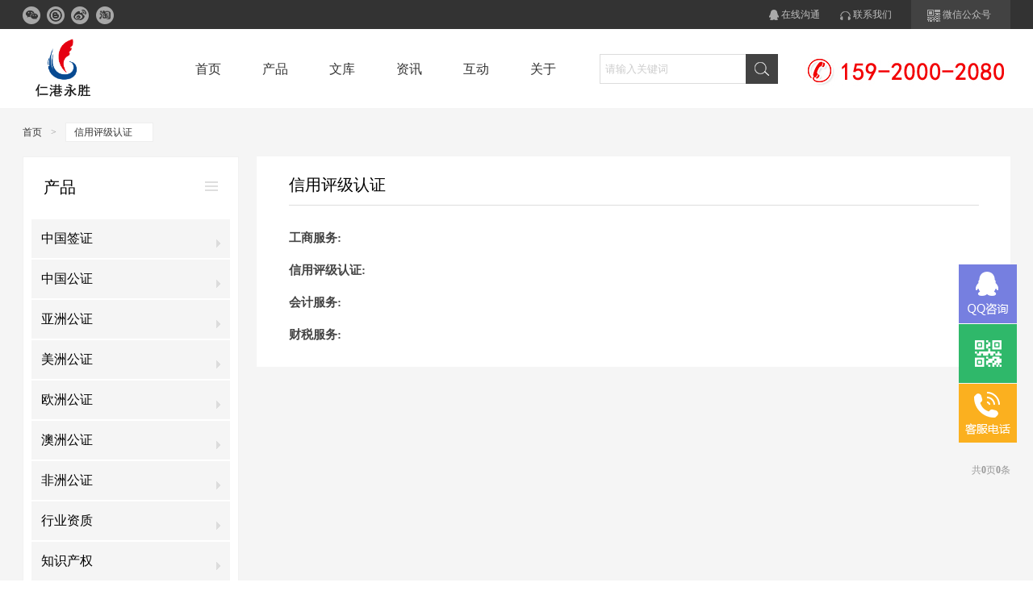

--- FILE ---
content_type: text/html;charset=utf-8
request_url: http://gz-g.com/list-143-1.html
body_size: 8865
content:
<!DOCTYPE html PUBLIC "-//W3C//DTD XHTML 1.0 Transitional//EN" "http://www.w3.org/TR/xhtml1/DTD/xhtml1-transitional.dtd">
<html xmlns="http://www.w3.org/1999/xhtml">
<head>
<meta http-equiv="Content-Type" content="text/html; charset=utf-8" />
<meta http-equiv="X-UA-Compatible" content="IE=EmulateIE7" />
<title>信用评级认证-仁港永胜</title>
<meta name="keywords" content="香港律师公证  | 国际认证（Apostille） | 海牙认证 | 使馆认证 | 中国委托公证人认证 | 香港律师见证 | 涉外文书公证 | 仁港永胜（深圳）法律服务有限公司" />
<meta name="description" content="仁港永胜（深圳）法律服务有限公司专业从事香港律师公证，国际认证（Apostille），海牙认证，使馆认证，中国委托公证人认证，香港律师见证，涉外文书公证等服务，我们更专业、更诚信，欢迎广大用户来电咨询！" />
  <link rel="shortcut icon" href="favicon.ico" />
  <link rel="icon" href="animated_favicon.gif" type="image/gif" />
  <link rel="stylesheet" type="text/css" href="themes/default/css/style.css" />
  <script>var jdpts = new Object(); jdpts._st = new Date().getTime();</script>
  <script type="text/javascript" src="themes/default/js/jquery-1.9.1.min.js" ></script>
  <script type="text/javascript" src="themes/default/js/jquery-lazyload.js"></script>
  <script type="text/javascript" src="js/common.js"></script><script type="text/javascript" src="js/global.js"></script><script type="text/javascript" src="js/compare.js"></script><script type="text/javascript" src="js/utils.js"></script>  <script type="text/javascript" src="js/jquery.json.js"></script><script type="text/javascript" src="js/transport.js"></script><script type="text/javascript" src="js/user.js"></script>
  <script type="text/javascript">
    if (screen.width<1000)
      document.write('<script type="text/javascript" src="themes/default/js/comment_mobile.js"><\/script>');
    else
      document.write('<script type="text/javascript" src="themes/default/js/comment.js"><\/script>');
  </script>
  <script type="text/javascript" src="themes/default/js/common.js"></script>
</head>

<body>
<!-- header-->
<div id="top_c">
  <div id="top_head" class="width">
        <div class="top_m_a f_l">
      <ul>
                <li><a href="" target="_blank" title="微信好友" style="margin-left:0px;"><img src="afficheimg/1528211128366882636.jpg" alt="微信好友" ></a></li>
                <li><a href="" target="_blank" title="个人博客" ><img src="afficheimg/1528211166924730684.jpg" alt="个人博客" ></a></li>
                <li><a href="" target="_blank" title="新浪微博" ><img src="afficheimg/1528211199686514291.jpg" alt="新浪微博" ></a></li>
                <li><a href="" target="_blank" title="淘宝" ><img src="afficheimg/1528211238993281045.jpg" alt="淘宝" ></a></li>
              </ul>
    </div>
    <div class="top_m_b">
      <ul>
        <li><a target="_blank" href="http://wpa.qq.com/msgrd?v=3&uin=200559081&site=qq&menu=yes" alt="点击这里给我发消息" title="点击这里给我发消息"><img src="themes/default/images/index_a_15.jpg" width="12" height="14"> 在线沟通</a></li>
        <li><a href="list-8-1.html"><img src="themes/default/images/index_a_17.jpg" width="13" height="12"> 联系我们</a></li>
        <li class="top_m_b_wx"><img src="themes/default/images/index_a_12.jpg" width="16" height="15"> 微信公众号
         <ul>
             <li><img src="../images/public_qr_code.jpg" width="164" alt="qr code"></li>
          </ul> 
        </li>
      </ul>
    </div>
  </div>
</div>
<div id="top_b" class="width">
  <div class="top_logo f_l"><a href="/"><img src="../images/logo.png" width="101" height="78"></a></div>
  <div class="topmenu f_l">
    <ul>
      <li><a href="index.php" >首页</a></li>
      <li><a href="list-4-1.html" >产品</a>
        <ul>
		     						<li><a href='/list-15-1.html' title='中国签证'>中国签证</a></li>
												<li><a href='/list-16-1.html' title='中国公证'>中国公证</a></li>
												<li><a href='/list-17-1.html' title='亚洲公证'>亚洲公证</a></li>
												<li><a href='/list-18-1.html' title='美洲公证'>美洲公证</a></li>
												<li><a href='/list-19-1.html' title='欧洲公证'>欧洲公证</a></li>
												<li><a href='/list-20-1.html' title='澳洲公证'>澳洲公证</a></li>
												<li><a href='/list-21-1.html' title='非洲公证'>非洲公证</a></li>
												<li><a href='/list-22-1.html' title='行业资质'>行业资质</a></li>
												<li><a href='/list-23-1.html' title='知识产权'>知识产权</a></li>
												<li><a href='/list-24-1.html' title='更多产品'>更多产品</a></li>
						              
         </ul>
      </li>
            <li><a href="list-5-1.html" >文库</a>
        <ul>
                      						<li><a href='/list-51-1.html' title='案例'>案例</a></li>
												<li><a href='/list-52-1.html' title='报价'>报价</a></li>
												<li><a href='/list-53-1.html' title='合同'>合同</a></li>
												<li><a href='/list-54-1.html' title='制度'>制度</a></li>
						                     
						</ul>
      </li>
            <li><a href="list-6-1.html" >资讯</a>
        <ul>
                      						<li><a href='/list-61-1.html' title='进出口'>进出口</a></li>
												<li><a href='/list-62-1.html' title='工商服务'>工商服务</a></li>
												<li><a href='/list-63-1.html' title='行业新闻'>行业新闻</a></li>
												<li><a href='/list-64-1.html' title='外国人'>外国人</a></li>
												<li><a href='/list-65-1.html' title='知识产权'>知识产权</a></li>
												<li><a href='/list-66-1.html' title='食品卫生'>食品卫生</a></li>
												<li><a href='/list-67-1.html' title='财税服务'>财税服务</a></li>
												<li><a href='/list-68-1.html' title='电信资质'>电信资质</a></li>
												<li><a href='/list-69-1.html' title='医药资质'>医药资质</a></li>
												<li><a href='/list-70-1.html' title='补贴'>补贴</a></li>
												<li><a href='/list-71-1.html' title='公证认证'>公证认证</a></li>
						                     
                     </ul>
      </li>
            <li><a href="hudong.php" >互动</a> </li>
      <li><a href="list-2-1.html" >关于</a>
         <ul>
                      						<li><a href='/list-2-1.html' title='公司简介'>公司简介</a></li>
												<li><a href='/list-3-1.html' title='办事指南'>办事指南</a></li>
												<li><a href='/list-7-1.html' title='服务须知'>服务须知</a></li>
												<li><a href='/list-8-1.html' title='联系我们'>联系我们</a></li>
												<li><a href='/list-9-1.html' title='常见问题'>常见问题</a></li>
						                     
                     </ul>
      </li>
    </ul>
  </div>
  <div id="top_search">
  <form class="mallSearch-form" method="get" name="searchForm" id="searchForm" action="list.php" onSubmit="return checkSearchForm()">
    <input type='hidden' name='type' id="searchtype" value="0">
    <input aria-haspopup="true" role="combobox" class="s-combobox-input search_order_txt" name="kwd" id="keyword" tabindex="9" accesskey="s" onkeyup="STip(this.value, event);" autocomplete="off"  value="请输入关键词" onFocus="if(this.value=='请输入关键词'){this.value='';}else{this.value=this.value;}" onBlur="if(this.value=='')this.value='请输入关键词'" type="text">
  <input type="submit" class="search_order_sub" value="">
  </form>
  </div>
  <div id="top_tel" class="f_r"><img src="themes/default/images/index_a_33.jpg" /></div>
</div>

<script type="text/javascript">

//<![CDATA[

function checkSearchForm()
{
    if(document.getElementById('keyword').value)
    {
      var keyword = document.getElementById('keyword').value;
      if (keyword == '请输入关键词' || keyword.length == 0)
      {
        alert("请输入关键词");
        return false;
      }
    }
    else
    {
        alert("请输入关键词");
        return false;
    }
}


//]]>
$('.search-type li').click(function() {
    $(this).addClass('cur').siblings().removeClass('cur');
    $('#searchtype').val($(this).attr('num'));
});
</script> <!-- /header-->
      
<div id="nei_warp">
    <div id="nei_menu" class="width"><a href="index.php" class="index">首页</a> <span class='crumbs-arrow'>&gt;</span> 
	<div class='crumbs-nav crumbs-nav0'>
	<a class='crumbs-title' href=''>信用评级认证<i class='icon'></i></a>
	<div class='crumbs-drop'>
	<ul class='crumbs-drop-list'>
	<li><a href='list-35-1.html'>进出口</a></li>
	<li><a href='list-15-1.html'>中国签证</a></li>
	<li><a href='list-23-1.html'>知识产权</a></li>
	<li><a href='list-147-1.html'>国家高新</a></li>
	<li><a href='list-22-1.html'>行业资质</a></li>
	<li><a href='list-18-1.html'>美洲公证</a></li>
	<li><a href='list-16-1.html'>中国公证</a></li>
	<li><a href='list-17-1.html'>亚洲公证</a></li>
	<li><a href='list-24-1.html'>更多业务</a></li>
	<li><a href='list-21-1.html'>非洲公证</a></li>
	<li><a href='list-19-1.html'>欧洲公证</a></li>
	<li><a href='list-20-1.html'>澳洲公证</a></li>
	</ul></div></div></div>
    <div id="pro_warp" class="width">
      <table width="100%" border="0" cellpadding="0" cellspacing="0">
        <tr>
          <td style="vertical-align:top"><div id="pro_left">
            <h2><span><img src="themes/default/images/tb04.png" border="0"></span>产品</h2>
            <div class="sideBar">
              <div class="sliderMenu" id="sliderMenu">
                  <h3 class="">
                  <span class="text">中国签证</span> 
				  <span class="arrow fr">
				  <i class="arrowdown2Class">
				  <img src="themes/default/images/tb02.png" border="0" /></i>
				  <i class="arrowup2Class"><img src="themes/default/images/tb03.png" border="0" /></i></span>
                </h3>
								                                 <ul style="display: none;">                                    <dl>
                    <dt><a href="list-25-1.html">外国人来华签证</a></dt>
                     						<dd><a href='/list-107-1.html' title='外国人来华工作签证'>外国人来华工作签证</a></dd>
												<dd><a href='/list-108-1.html' title='外国人来华商务签证'>外国人来华商务签证</a></dd>
												<dd><a href='/list-109-1.html' title='外国人永久居留权'>外国人永久居留权</a></dd>
												<dd><a href='/list-110-1.html' title='紧急邀请函'>紧急邀请函</a></dd>
						
                                      </dl>
                  <div class="clear"></div>
                                  </ul>
                  <h3 class="">
                  <span class="text">中国公证</span> <span class="arrow fr"><i class="arrowdown2Class"><img src="themes/default/images/tb02.png" border="0" /></i><i class="arrowup2Class"><img src="themes/default/images/tb03.png" border="0" /></i></span>
                </h3>
                                								                                 <ul style="display: none;">
                                    <dl>
                    <dt><a href="list-26-1.html">中国涉外文件公证</a></dt>
                     
                     						<dd><a href='/list-111-1.html' title='涉外公证'>涉外公证</a></dd>
						                                      </dl>
                  <div class="clear"></div>
                                    <dl>
                    <dt><a href="list-27-1.html">中国贸促会认证</a></dt>
                                      </dl>
                  <div class="clear"></div>
                                    <dl>
                    <dt><a href="list-28-1.html">境外大学学历认证</a></dt>
                     
                     						<dd><a href='/list-112-1.html' title='境外学历认证'>境外学历认证</a></dd>
						                                      </dl>
                  <div class="clear"></div>
                                    <dl>
                    <dt><a href="list-29-1.html">翻译服务</a></dt>
                     
                     						<dd><a href='list-113-1.html' title='文件翻译'>文件翻译</a></dd>
						                                      </dl>
                  <div class="clear"></div>
                                  </ul>
                  <h3 class="">
				 <span class="text">亚洲公证</span> <span class="arrow fr"><i class="arrowdown2Class">
				 <img src="themes/default/images/tb02.png" border="0" /></i><i class="arrowup2Class"><img src="themes/default/images/tb03.png" border="0" /></i></span>
                </h3>
								                                 <ul style="display: none;">                                    <dl>
                    <dt><a href="list-30-1.html">亚洲公证/海牙/领事认证</a></dt>
                                      </dl>
                  <div class="clear"></div>
                                  </ul>
                  <h3 class="">
				                    <span class="text">美洲公证</span> <span class="arrow fr"><i class="arrowdown2Class"><img src="themes/default/images/tb02.png" border="0" /></i><i class="arrowup2Class"><img src="themes/default/images/tb03.png" border="0" /></i></span>
                </h3>
								                                 <ul style="display: none;">                                    <dl>
                    <dt><a href="list-31-1.html">美洲公证/海牙/领事认证</a></dt>
                                      </dl>
                  <div class="clear"></div>
                                  </ul>
                  <h3 class="">												
                  <span class="text">欧洲公证</span> <span class="arrow fr"><i class="arrowdown2Class"><img src="themes/default/images/tb02.png" border="0" /></i><i class="arrowup2Class"><img src="themes/default/images/tb03.png" border="0" /></i></span>
                </h3>
								                                 <ul style="display: none;">                                    <dl>
                    <dt><a href="list-32-1.html">欧洲公证/海牙/领事认证</a></dt>
                                      </dl>
                  <div class="clear"></div>
                                  </ul>
                  <h3 class="">												
                  <span class="text">澳洲公证</span> <span class="arrow fr"><i class="arrowdown2Class"><img src="themes/default/images/tb02.png" border="0" /></i><i class="arrowup2Class"><img src="themes/default/images/tb03.png" border="0" /></i></span>
                </h3>
								                                 <ul style="display: none;">                                    <dl>
                    <dt><a href="list-33-1.html">澳洲公证/海牙/领事认证</a></dt>
                                      </dl>
                  <div class="clear"></div>
                                  </ul>
                  <h3 class="">												
                  <span class="text">非洲公证</span> <span class="arrow fr"><i class="arrowdown2Class"><img src="themes/default/images/tb02.png" border="0" /></i><i class="arrowup2Class"><img src="themes/default/images/tb03.png" border="0" /></i></span>
                </h3>
								                                 <ul style="display: none;">                                    <dl>
                    <dt><a href="list-34-1.html">非洲公证/海牙/领事认证</a></dt>
                                      </dl>
                  <div class="clear"></div>
                                  </ul>
                  <h3 class="">												
                  <span class="text">行业资质</span> <span class="arrow fr"><i class="arrowdown2Class"><img src="themes/default/images/tb02.png" border="0" /></i><i class="arrowup2Class"><img src="themes/default/images/tb03.png" border="0" /></i></span>
                </h3>
								                                 <ul style="display: none;">                                    <dl>
                    <dt><a href="list-35-1.html">进出口</a></dt>
                     
                     						<dd><a href='list-114-1.html' title='进出口权'>进出口权</a></dd>
												<dd><a href='list-115-1.html' title='跨境电商'>跨境电商</a></dd>
												<dd><a href='list-116-1.html' title='检验检疫'>检验检疫</a></dd>
												<dd><a href='list-117-1.html' title='特殊许可证'>特殊许可证</a></dd>
						                                      </dl>
                  <div class="clear"></div>
                                    <dl>
                    <dt><a href="list-36-1.html">电信&amp;互联网</a></dt>
                     
                     						<dd><a href='list-118-1.html' title='ICP许可证'>ICP许可证</a></dd>
												<dd><a href='list-119-1.html' title='EDI许可证'>EDI许可证</a></dd>
												<dd><a href='list-120-1.html' title='网络文化经营许可证'>网络文化经营许可证</a></dd>
						                                      </dl>
                  <div class="clear"></div>
                                    <dl>
                    <dt><a href="list-37-1.html">食品/卫生/医药/化工</a></dt>
                     
                     						<dd><a href='list-121-1.html' title='食品经营'>食品经营</a></dd>
												<dd><a href='list-122-1.html' title='卫生资质'>卫生资质</a></dd>
												<dd><a href='list-123-1.html' title='医药资质'>医药资质</a></dd>
												<dd><a href='list-124-1.html' title='化工资质'>化工资质</a></dd>
						                                      </dl>
                  <div class="clear"></div>
                                    <dl>
                    <dt><a href="list-38-1.html">文娱影视</a></dt>
                     
                     						<dd><a href='list-125-1.html' title='广播电视节目制作经营许可证'>广播电视节目制作经营许可证</a></dd>
												<dd><a href='list-126-1.html' title='营业性演出许可证'>营业性演出许可证</a></dd>
												<dd><a href='list-127-1.html' title='旅行社业务经营许可证'>旅行社业务经营许可证</a></dd>
						                                      </dl>
                  <div class="clear"></div>
                                    <dl>
                    <dt><a href="list-39-1.html">人力资源</a></dt>
                     
                     						<dd><a href='list-128-1.html' title='劳务派遣'>劳务派遣</a></dd>
												<dd><a href='list-129-1.html' title='人力资源服务机构备案'>人力资源服务机构备案</a></dd>
						                                      </dl>
                  <div class="clear"></div>
                                  </ul>
                  <h3 class="">												
                  <span class="text">知识产权</span> <span class="arrow fr"><i class="arrowdown2Class"><img src="themes/default/images/tb02.png" border="0" /></i><i class="arrowup2Class"><img src="themes/default/images/tb03.png" border="0" /></i></span>
                </h3>
								                                 <ul style="display: none;">                                    <dl>
                    <dt><a href="list-40-1.html">商标</a></dt>
                     
                     						<dd><a href='list-130-1.html' title='国内商标'>国内商标</a></dd>
												<dd><a href='list-131-1.html' title='马德里商标'>马德里商标</a></dd>
						                                      </dl>
                  <div class="clear"></div>
                                    <dl>
                    <dt><a href="list-41-1.html">版权</a></dt>
                     
                     						<dd><a href='list-132-1.html' title='软件著作权'>软件著作权</a></dd>
												<dd><a href='list-133-1.html' title='电子版权'>电子版权</a></dd>
												<dd><a href='list-134-1.html' title='集成电路布图'>集成电路布图</a></dd>
												<dd><a href='list-135-1.html' title='作品著作权'>作品著作权</a></dd>
						                                      </dl>
                  <div class="clear"></div>
                                    <dl>
                    <dt><a href="list-42-1.html">专利</a></dt>
                     
                     						<dd><a href='list-136-1.html' title='国际专利'>国际专利</a></dd>
												<dd><a href='list-137-1.html' title='国内专利'>国内专利</a></dd>
						                                      </dl>
                  <div class="clear"></div>
                                  </ul>
                  <h3 class="">												
                  <span class="text">更多业务</span> <span class="arrow fr"><i class="arrowdown2Class"><img src="themes/default/images/tb02.png" border="0" /></i><i class="arrowup2Class"><img src="themes/default/images/tb03.png" border="0" /></i></span>
                </h3>
								                                 <ul style="display: none;">                                    <dl>
                    <dt><a href="list-43-1.html">工商财税</a></dt>
                     
                     						<dd><a href='list-142-1.html' title='工商服务'>工商服务</a></dd>
												<dd><a href='list-143-1.html' title='信用评级认证'>信用评级认证</a></dd>
												<dd><a href='list-144-1.html' title='会计服务'>会计服务</a></dd>
												<dd><a href='list-145-1.html' title='财税服务'>财税服务</a></dd>
						                                      </dl>
                  <div class="clear"></div>
                                    <dl>
                    <dt><a href="list-44-1.html">政府补贴</a></dt>
                     
                     						<dd><a href='list-146-1.html' title='人才补贴'>人才补贴</a></dd>
												<dd><a href='list-147-1.html' title='国高认证'>国高认证</a></dd>
												<dd><a href='list-148-1.html' title='创业补贴'>创业补贴</a></dd>
						                                      </dl>
                  <div class="clear"></div>
                                    <dl>
                    <dt><a href="list-45-1.html">中港车牌</a></dt>
                     
                     						<dd><a href='list-149-1.html' title='中港两地车牌'>中港两地车牌</a></dd>
												<dd><a href='list-150-1.html' title='港珠澳车牌'>港珠澳车牌</a></dd>
						                                      </dl>
                  <div class="clear"></div>
                                    <dl>
                    <dt><a href="list-46-1.html">中国人出国签证</a></dt>
                                      </dl>
                  <div class="clear"></div>
                                  </ul>
                                              </div>
            </div>
          </div>
          <div class="news_hudong_pro">
           <h2>互动专区</h2>
           <ul>
                          <li><a href="https://weibo.com/../manage"><img src="afficheimg/1528116101308423924.jpg" width="29" height="25"> 关注新浪微博</a></li>
                          <li><a href="http://blog.sina.com.cn/u/"><img src="afficheimg/1528116093579736156.jpg" width="29" height="25"> 关注个人博客</a></li>
                          <li><a href="https://www.toutiao.com/"><img src="afficheimg/1528116085314295990.jpg" width="29" height="25"> 关注今日头条</a></li>
                          <li><a href="http://baijiahao.baidu.com/"><img src="afficheimg/1528116076956721016.jpg" width="29" height="25"> 关注百家</a></li>
                          <li><a href="http://wpa.qq.com/msgrd?v=3&uin=200559081&site=qq&menu=yes"><img src="afficheimg/1528116068567290199.jpg" width="29" height="25"> 添加QQ好友</a></li>
                          <li><a href="http://javascript:void(0);"><img src="afficheimg/1528116053128364950.jpg" width="29" height="25"> 添加微信好友</a></li>
                        </ul>
         </div>
         <div class="clear"></div>
		  <div class="pro_hot">
                    <ul>
                        <li><a href=""><img src="afficheimg/1669794760630127158.jpg" alt="" width="267" height="206" ></a></li>
                        <li><a href=""><img src="afficheimg/1669794786345287651.jpg" alt="" width="267" height="206" ></a></li>
                      </ul>
        </div></td><td style=" vertical-align:text-top"><div id="pro_right" class="f_r">
         <div class="pro_cate">
          <h2>信用评级认证</h2>
          <ul>
		  						<li><span><a href='list.php?cid=142'>工商服务</a>:</span>

						   						</li>
												<li><span><a href='list.php?cid=143'>信用评级认证</a>:</span>

						   						</li>
												<li><span><a href='list.php?cid=144'>会计服务</a>:</span>

						   						</li>
												<li><span><a href='list.php?cid=145'>财税服务</a>:</span>

						   						</li>
								  
           
        </ul></div> 

      <div class="pro_sort"> 
    </div>   
    <div id="pro_lista">
       
      <ul>
					</ul>
		</div>  
<form name="selectPageForm" action="/category.php" method="get">
<div class="page">
    <div class="page-wrap fr">
    	<div>

<a class="total">共<strong>0</strong>页<strong>0</strong>条</a><div><div><div>
      </form>
<script type="Text/Javascript" language="JavaScript">
<!--

function selectPage(sel){
  sel.form.submit();
}

//-->
</script>  </div></td>
</tr>
</table>
</div>
</div>
</div> 

		
</div> </div> 
  <!-- footer-->
    <div id="light" class="white_content">
<div class="tan_left">
<img src="../images/miniprogram_qr_code.jpg" width="300px" border="0"/>
</div>
<div class="tan_right"><a href = "javascript:void(0)" onclick = "document.getElementById('light').style.display='none';document.getElementById('fade').style.display='none'"><img src="themes/default/images/ca.jpg" border="0" /></a></div>
</div>
<div id="public_qr_code" class="white_content">
<div class="tan_left">
<img src="../images/public_qr_code.jpg" width="300px" border="0"/>
</div>
<div class="tan_right"><a href = "javascript:void(0)" onclick = "document.getElementById('public_qr_code').style.display='none';document.getElementById('fade').style.display='none'"><img src="themes/default/images/ca.jpg" border="0" /></a></div>
</div>
<div id="fade" class="black_overlay"></div>

<div id="footer">
  <div class="footcenter width">
    <div id="footer_a">
      <div id="foot_share" class="f_l">
        <ul>
                    <li><a href="https://weibo.com//manage" target="_blank" title="关注新浪微博"><img src="afficheimg/1528116101308423924.jpg"> 关注新浪微博</a></li>
                    <li><a href="http://blog.sina.com.cn/u/" target="_blank" title="关注个人博客"><img src="afficheimg/1528116093579736156.jpg"> 关注个人博客</a></li>
                    <li><a href="https://www.toutiao.com/" target="_blank" title="关注今日头条"><img src="afficheimg/1528116085314295990.jpg"> 关注今日头条</a></li>
                    <li><a href="http://baijiahao.baidu.com/" target="_blank" title="关注百家"><img src="afficheimg/1528116076956721016.jpg"> 关注百家</a></li>
                    <li><a href="http://wpa.qq.com/msgrd?v=3&uin=200559081&site=qq&menu=yes" target="_blank" title="添加QQ好友"><img src="afficheimg/1528116068567290199.jpg"> 添加QQ好友</a></li>
                    <li><a href="http://javascript:void(0);" target="_blank" title="添加微信好友"><img src="afficheimg/1528116053128364950.jpg"> 添加微信好友</a></li>
                    <li><a href="https://www.zhihu.com/org/" target="_blank" title="知乎"><img src="afficheimg/1530175656884199637.png"> 知乎</a></li>
                    <li><a href="https://mp.yidianzixun.com/#/Home" target="_blank" title="一点咨询"><img src="afficheimg/1528116061708833500.jpg"> 一点咨询</a></li>
                    <!-- <li><a href="javascript:void(0)" onclick = "document.getElementById('light').style.display='block';document.getElementById('fade').style.display='block'" class="aad" style="margin:0px;"><img src="themes/default/images/index_a_181.jpg" width="23" height="20"> 扫码微信群</a></li> -->
        </ul>
      </div>
      <div id="foot_code" class="f_l"><img src="themes/default/images/weixin.png" width="142" alt="qr code">
      </div>
      <div id="foot_tel" class="f_r">
        <p>24小时全国服务热线</p>
        <span class="tel"><img src="themes/default/images/footer_img.jpg" /></span>
        <p class="fcode"><a target="_blank" href="http://wpa.qq.com/msgrd?v=3&uin=200559081&site=qq&menu=yes" alt="点击这里给我发消息" title="点击这里给我发消息"><img src="themes/default/images/index_a_184.jpg" width="23" height="20">在线客服</a></p>
      </div>
      <div class="clear"></div>
    </div>
    <div id="footmenu">
							<a href='list-2-1.html'>公司简介</a>
												<a href='list-3-1.html'>办事指南</a>
												<a href='list-7-1.html'>服务须知</a>
												<a href='list-8-1.html'>联系我们</a>
												<a href='list-9-1.html'>常见问题</a>
						                <a href="#" style=" border-right:none;"><img src="themes/default/images/index_a_193.jpg" width="18" height="18">中文</a></div>
    <div id="foot_link" class="width">
友情链接：

      <div class="clear"></div>
    </div>
    <div class="clear"></div>
    <div id="foot_copyright"> &copy; 2005-2023 仁港永胜 版权所有，并保留所有权利。 ICP备案证书号:<a rel="nofollow" href="https://beian.miit.gov.cn/" target="_blank">粤CP备17128545号</a> </div>
    </div>
  </div>
</div>
<script type="text/javascript" src="themes/default/js/base.js" ></script>
<script type="text/javascript" src="themes/default/js/lrtk.js"></script>
<div id="top"></div>

<script type="text/javascript">
  $(function() {
    var $weixinFriend = $("li a:contains('微信好友')");
    $weixinFriend.click(function(e) {
      e.preventDefault();
      document.getElementById('light').style.display='block';document.getElementById('fade').style.display='block';
    });
    $('a[title="微信好友"]').click(function(e) {
      e.preventDefault();
      document.getElementById('light').style.display='block';document.getElementById('fade').style.display='block';
    });
    var $weixinFriend = $("li a:contains('微信群')");
    $weixinFriend.click(function(e) {
      e.preventDefault();
      document.getElementById('public_qr_code').style.display='block';document.getElementById('fade').style.display='block';
    });

    // 弹出微信二维码
    $('.welcome-wx,.welcome-tb').hover(function(){
      $(this).find('.share-qr-code').slideDown(300);
    }, function() {
      $('.share-qr-code').slideUp(300);
    });
    //返回顶部
    var back_to_top = $(".suspend-back-top");      
    function backToTop() {               
      $(window).on('scroll', function() { 
        var scroll_top = $(document).scrollTop();                                       
        if( scroll_top > 400 )
        {                        
          back_to_top.fadeIn(400);                    
        }
        else
        {             
          back_to_top.fadeOut(400);                   
        }                       
      });
    }
    back_to_top.click(function () {
        $('body').animate({scrollTop: 0}, 500);
    });
    backToTop();
  });
</script>
<script>window._bd_share_config={"common":{"bdSnsKey":{},"bdText":"","bdMini":"2","bdMiniList":false,"bdPic":"","bdStyle":"0","bdSize":"16"},"share":{}};with(document)0[(getElementsByTagName('head')[0]||body).appendChild(createElement('script')).src='http://bdimg.share.baidu.com/static/api/js/share.js?v=89860593.js?cdnversion='+~(-new Date()/36e5)];</script><!-- /footer-->
</body>
</html>

--- FILE ---
content_type: text/css
request_url: http://gz-g.com/themes/default/css/style.css
body_size: 11675
content:
@charset "utf-8";
/* CSS Document */
* { margin: 0 0; padding: 0 0; }
body { font-size: 12px; font-family: "微软雅黑"; }
img { border: none; }
a { color: #333333; text-decoration:none;outline:none;}
a:hover { color: #00af50; }
ul, li { list-style: none; }
.f_l,.fl { float: left; }
.f_r,.fr { float: right }
.clear { clear: both; }
.width{ width:1224px; margin:0px auto;}
.mt20{ margin-top:20px;}
/*顶部搜索*/
#top_search ul li{ float:left;}
.top_s_t{ width:182px; height:35px; border:none; background:none; text-indent:10px;}
.top_s_s{ width:40px; height:35px; display:inline-block; background:none; text-indent:-9999em; border:none;}
/*顶部公共部分*/
#top_c{ width:100%; height:36px; line-height:36px; background:#333333;}
.top_m_a ul li{ float:left; margin-right:8px; line-height:36px; height:36px; }
.top_m_a ul li img{vertical-align:middle;}
.top_m_b{ float:right;}
.top_m_b ul li{ float:left; vertical-align:middle; color:#c0c0c0; height:36px; line-height:36px; width:88px; position:relative; z-index:1000;}
.top_m_b ul li ul{ position:absolute; top:36px; left:-30px;z-index:100; display:none;}
.top_m_b ul li img{ vertical-align:middle;}
.top_m_b ul li.top_m_b_wx{ width:103px; background:#424242; padding-left:20px;}
.top_m_b ul li a{color:#c0c0c0; display:block;}
#top_b{ height:98px;}
#top_b .top_logo{ width:101px; height:78px; margin-top:10px;}
#top_b .topmenu{padding-left:113px; margin-top:25px;}
#top_b .topmenu ul li{ float:left; font-size:16px; margin-right:51px;line-height:50px; position:relative; z-index:1000000000;}
#top_b .topmenu ul li a{ display:block;}
#top_b .topmenu ul li a:hover,#top_b .topmenu ul li a.hover{ background:#fff; font-weight: bold; color:#00af50;}
#top_b .topmenu ul li a.ali{ background:#fff; font-weight: bold; color:#00af50;}
#top_b .topmenu ul li ul{ position:absolute; left:-55px;top:50px;width:145px;z-index:100000000; display:none; background:#ebebeb;-moz-box-shadow:2px 2px 10px #ccc; -webkit-box-shadow:2px 2px 8px #ccc; box-shadow:2px 2px 8px #ccc;}
#top_b .topmenu ul li:hover a + ul {display: block;}
#top_b .topmenu ul li ul li{ margin-right:0px; font-size:14px; width:100%; height:45px; line-height:45px;  border-bottom:#FFF 1px solid; text-align:center; }
#top_b .topmenu ul li a{ display:block;}
#top_b .topmenu ul li ul li a:hover{ background:#b6b6b6; color:#fff;}
#top_b #top_search{ width:227px; height:37px; background:url(../images/index_a_30.jpg) no-repeat center center; float:left; margin-top:31px;}
.search_order_txt{width:170px;height:37px;background:none;border:none;color:#ccc; float:left; padding-left:10px; }
.search_order_sub{width:47px;height:37px; background:none;cursor:pointer;border:none; float:left;}
#top_b #top_tel{ margin-top:15px;}
/*主体部分*/
#warp #index_menu{ width:240px;}
#warp #index_menu ul li{ height:50px;line-height:50px; font-size:16px; padding-left:32px; border-bottom:#484c52 1px solid; background:url(../images/index_a_41.jpg) no-repeat 200px #383c43; position:relative; z-index:100000; margin:0px;}
#warp #index_menu ul li a{ display:block; color:#FFF;}
#warp #index_menu ul li a:hover{ color:#00af50;}
#warp #index_menu ul li ul{position:absolute; left:240px; top:0px; background:#FFF;z-index:10000; width:715px; display:none; -moz-box-shadow:2px 2px 10px #999; -webkit-box-shadow:2px 2px 8px #999; box-shadow:2px 2px 8px #999;}
#warp #index_menu ul li ul dl{ width:95%; margin:0px 15px; display:block;}
#warp #index_menu ul li ul dl dt{ display:block; border-bottom:#ddd 1px solid; height:40px; line-height:40px; color:#000; font-weight:bold; margin-bottom:10px;}
#warp #index_menu ul li ul dl dt a {color: #000;}
#warp #index_menu ul li ul dl dd{ width:33%; float:left; height:60px; line-height:60px;}
#warp #index_menu ul li ul dl dd img{ vertical-align:middle; margin-right:10px;}
#warp #index_menu ul li ul dl dd a{ color:#666;}
#warp #index_banner{ width:984px; overflow:hidden; height:511px; position:relative;}
#warp #index_banner .fomW { width: 300px; height: 14px; overflow: hidden; position: absolute; bottom: 20px; left: 50%; margin-left:-100px; z-index: 9; text-align: center; }
#warp #index_banner .jsNav { display: inline-block; background: #c4c0c2; width: 8px; height: 8px; margin: 0 5px; cursor: pointer; border-radius: 50px; -webkit-border-radius: 50px; -moz-border-radius: 50px; border:#c4c0c2 1px solid;}
#warp #index_banner .jsNav.on { background:none; border:#c4c0c2 1px solid;}
#index_ad ul li{ float:left; padding-top:8px; padding-bottom:12px;}
#index_ad ul li:nth-child(1){ float:right;}
.index_tj_title{ color:#000; font-size:24px; width:500px; clear:both; line-height:56px; height:56px; padding-top:10px; float:left}
.mainbody{width:100%; height:auto; float:left; }
.wid1002{width:100%; margin:0 auto;}
.hl_main5_content{width:100%; height:auto; border-top:none; }
.hl_main5_content1{width:100%; height:auto; overflow:hidden; float:left;  background:none; margin:0px 5px; display:inline; }
.hl_main5_content1 ul{width:3000px; height:auto; overflow:hidden;}
.hl_main5_content1 ul li{float:left;width:298px; margin-right:9px; display:inline; margin-top:5px;}
.hl_scrool_leftbtn{width:35px; height:24px; background:url(../images/left.jpg) no-repeat; cursor:pointer; float:left; margin-left:653px; margin-top:25px;}
.hl_scrool_rightbtn{width:36px; height:24px; background:url(../images/right.jpg) no-repeat; cursor:pointer; float:left;  margin-top:25px;}
/*定义滚动  */
#tj_detail ul li{ float:left; text-align:center; background:#f8f8f8; padding-bottom:30px;}
#tj_detail ul li .img{ width:298px; height:298px;}
#tj_detail ul li .img img{ width:298px; height:298px;}
#tj_detail ul li .title{ font-size:16px; height:32px; line-height:32px; width:100%;padding-top:15px;text-overflow: ellipsis;white-space: nowrap;overflow: hidden;}
#tj_detail ul li .tj_li_detail{ color:#a6a6a6; font-size:12px;}
#tj_detail ul li .tj_price{ color:#ce0a0a; font-size:14px; margin-top:18px;}
#tj_detail ul li .tj_price span{ font-size:20px;}
/*最新智库*/
#index_news{ padding-top:40px;}
#index_zk_t,#index_zx_t{ height:56px; line-height:56px; font-size:24px; color:#000;}
#index_zk_t span{ float:right; font-size:16px; background:url(../images/index_a_89.jpg) no-repeat right center; padding-right:30px;}
#index_zk{ width:49%; }
#index_zx{ width:49%;}
#zk_tj{background:#f9f9f9; border-top:#f4f4f4 2px solid; padding:20px;}
#zk_tj .img{ width:200px;}
#zk_tj .zk_detail{ width:345px;}
.zk_detail .title{ font-size:16px; color:#000; height:35px; line-height:35px;}
.zk_detail .title a{display: inline-block;font-size:16px; color:#000;text-overflow: ellipsis;overflow:hidden;width: 345px;white-space:nowrap;}
.zk_detail .time{ color:#737373; height:20px; line-height:10px; margin-bottom:10px;}
.zk_detail .info{ color:#737373; line-height:22px;}
.zk_list{background:#f9f9f9; padding:20px;}
.zk_list ul li{ height:45px; line-height:45px; font-size:14px; border-bottom:#CCC 1px dotted; background:url(../images/news_detail_07.jpg) 5px no-repeat; padding-left:8px;}
.zk_list ul li span{ float:right; color:#bababa;}
.zk_list ul li  b{ color:#ce0a0a;float: left;}
.zk_list ul li a{display: inline-block; text-overflow: ellipsis; overflow: hidden;white-space: nowrap;width: 388px;}
/*新品推荐*/
#index_gray{ background:#f4f4f4; padding:40px 0px; margin-top:60px;}
#index_tj p{ font-size:24px;}
#index_tj p span{ float:right; font-size:16px; background:url(../images/index_a_89.jpg) no-repeat right center; padding-right:30px;}
.index_ad2{ padding-top:20px;}
.index_ad2 ul li{ float:left; }
.index_ad2 ul li a{ float:left; margin-left:10px;}
.index_tj_hot ul li{ float:left; margin-right:10px; margin-top:10px; width:298px; overflow:hidden; text-align:center; background:#FFF;}
.index_tj_hot ul li:nth-child(4),.index_tj_hot ul li:nth-child(8){ margin-right:0px;}
.index_tj_hot ul li .img{ width:298px; height:298px;}
.index_tj_hot ul li .img img{ width:298px; height:298px;}
.index_tj_hot ul li .title{ height:35px; line-height:35px; background:#FFF; font-size:16px; padding-top:15px;text-overflow: ellipsis;white-space: nowrap;overflow: hidden;}
.index_tj_hot ul li .info{color:#a6a6a6;height: 32px;text-overflow: ellipsis; display: -webkit-box; -webkit-line-clamp: 2; -webkit-box-orient: vertical; overflow: hidden;}
.index_tj_hot ul li .price{background:#FFF; height:60px; line-height:60px; font-size:20px; color:#ce0a0a; padding-bottom:10px;}
.index_tj_hot ul li .price span{ text-decoration:line-through; padding-left:10px; color:#9c9c9c; font-size:15px;}
#index_ad3{ padding:60px 0px 60px 0px;}
/*精品推荐*/
#index_jp .jp_title{ font-size:24px;}
#index_jp .jp_title span{ float:right; font-size:16px; background:url(../images/index_a_89.jpg) no-repeat right center; padding-right:30px;}
/*关于我们*/
#index_about .about_title{ font-size:24px; height:60px; line-height:60px; padding-top:30px;}
#index_about .about_title span{ float:right; font-size:16px; background:url(../images/index_a_89.jpg) no-repeat right center; padding-right:30px;}
.about_list ul li{ float:left; width:298px; margin-right:10px; overflow:hidden;text-align: center;}
.about_list ul li:nth-child(4){ margin-right:0px;}
.about_list ul li .title{ font-size:16px; height:35px; line-height:35px; margin-top:10px;}
.about_list ul li .info{ color:#969696; margin-bottom:10px;}
/*底部公共文件*/
#footer_a{border-bottom:#ddd 1px solid; padding-bottom:30px;}
#foot_share{width:786px; padding-top:50px; float:left;}
#foot_share ul li{ float:left; width:24%; height:60px; line-height:60px;}
#foot_share ul li img{ vertical-align:middle; margin-right:5px;max-width: 40px;max-height: 32px;}
#foot_code{ width:142px; padding-top:20px; font-size:14px;}
#foot_code p{ line-height:25px; text-align:center;}
#foot_code p span{ color:#e40000; display:block;}
#foot_tel{ padding-top:62px; text-align:right}
#foot_tel p{ font-size:14px; color:#868686;}
#foot_tel span{ font-size:38px; color:#f00101; padding:15px 0px;}
#foot_tel p.fcode{ padding:15px 0px;}
#foot_tel p.fcode img{ vertical-align:middle; margin-right:5px;}
#footmenu{text-align:center; font-size:16px; padding:10px 0px; margin-top:15px;}
#footmenu a{border-right:#CCC 1px solid; display:inline-block; padding:0px 15px; font-size:14px}
#footmenu img{vertical-align:middle; margin-right:5px;}
#foot_link{ line-height:30px; font-size:14px; text-align:center;}
#foot_link  span{ float:left;}
#foot_link  a{ display: inline-block;background:url(../images/index_a_197.jpg) no-repeat right center; padding-right:15px; margin-right:15px;}
#foot_copyright{height:30px;line-height:30px; color:#999999; font-size:13px; text-align:center; margin-bottom:15px;}
#foot_copyright a{color:#999999;}
.subFooter{text-align: center;margin-bottom: 25px}
.black_overlay{ position: absolute; top:0; left:0; width: 100%; height: 100%; background:none; z-index:1001;  display:none; }
.white_content {position:fixed; top:50%; margin-top:-190px;  left: 50%;margin-left:-180px;display:none; width: 380px; height: 410px;background-color: white; z-index:1002; overflow: auto; color:#444; border:solid 1px #e8e7e7;}
.white_content a{ position:absolute; }
.tan_left{width:300px; height:355px; float:left; padding:30px; padding-right:0px; padding-bottom:0px;}
/*内页关于我们*/
#nei_warp{ background:#f5f5f5; padding-bottom:40px;}
.news_info99{ font-size:16px; line-height:38px; padding:50px; padding-bottom:20px; color:#444;}
#nei_menu{ height:60px; line-height:60px;}
#nei_menu span{ padding:0px 8px; color:#919191;}
.about_detail{ background:#FFF; color:#555555; line-height:40px;padding:35px; font-size:16px; margin-bottom:50px;}
.about_detail h2{ padding:20px 0px; font-weight:normal; color:#000; font-size:28px;}
.about_detail b{ color:#000;}
.about_detail #map{line-height: 30px;width:100%;height:630px;font-size:12px;text-align:center;}
#about_menu{background:#FFF; width:1224px; margin:0px auto;}
#about_menu ul li{ float:left; width:174px;line-height:85px;text-align:center; font-size:16px; background:url(../images/about_m_03.jpg) no-repeat right center; position:relative;z-index:100000;}
#about_menu>ul>li:last-child{ background:none;}
#about_menu ul li a{display:block;}
#about_menu ul li a:hover,#about_menu ul li a.curr{ color:#00af50}
#about_menu ul li ul{position:absolute; z-index:10000; left:0px; top:85px; display:none;}
#about_menu ul li ul li{background:#00af50; line-height:45px; border-bottom:#7fcaa1 1px solid;}
#about_menu ul li ul li a{color:#FFF;}
#about_menu ul li ul li a:hover{ background:#009444; color:#FFF;}
/*联系我们*/
.contact_detail{ padding:60px; background:#FFF;}
.contact_left{ font-size:18px; color:#757575; line-height:40px; padding-bottom:60px;}
.contact_left h1{ font-size:26px; font-weight:normal; color:#000}
.contact_left span{ display:block; color:#333;}
.contact_service{ border-top:#CCC 1px solid; padding-top:50px;}
.contact_service ul li{ float:left; width:35%; color:#757575; line-height:40px; font-size:15px;}
.contact_service ul li h2{ color:#000; font-weight:normal; font-size:20px;}
.contact_service ul li a{color:#757575;}
.contact_service ul li a:hover{ color:#000;}
/*常见问题*/
.faq_title{ font-size:28px;padding:40px; padding-bottom:0px;}
#faq_content{ background:#FFF;}
.faq_list{ padding:20px 40px; padding-top:0px;}
.faq_list ul li{ border-bottom:#ddd 1px solid; padding-bottom:30px; padding-top:30px;}
.faq_list ul li .wen{ background:url(../images/faq_07.jpg) 0px  1px no-repeat;padding-left:40px; font-size:16px; height:24px}
.faq_list ul li .da{ background:url(../images/faq_10.jpg) no-repeat 0px 22px; padding-left:40px; font-size:14px; color:#444444; padding-top:10px; line-height:30px;}
.list_page{ height:50px; line-height:50px; margin-top:30px;  }
.list_page ul{ text-align:center;}
.list_page ul li{ display:inline; margin-right:5px; background:none !important;}
.list_page ul li a{ display:inline-block;border:#CCC 1px solid; height:28px; line-height:28px; padding:0px 10px;}
.list_page ul li a:hover,.list_page ul li a.cur{ background:#29a301; color:#FFF;border:#29a301 1px solid;}
/*互动专区*/
#hd_zhuanqu h2{ font-size:22px; font-weight:normal; height:80px; line-height:80px; color:#686868;}
#hd_zhuanqu ul{ background:#FFF;}
#hd_zhuanqu ul li{ float:left; width:25%; height:158px; text-align:center;}
#hd_zhuanqu ul li a{ display:block; border-bottom:#f5f5f5 1px solid;border-right:#f5f5f5 1px solid; height:100%; color:#6d6d6d;}
#hd_zhuanqu ul li a .img{ padding-top:40px;}
#hd_zhuanqu ul li a .img img{max-width: 80px; max-height: 56px;}
#fd_contact h2{font-size:22px; font-weight:normal; height:80px; line-height:80px; color:#686868; margin-top:20px;}
.fd_contact_zixun{ background:#FFF; height:184px;}
.fd_contact_zixun #hour{ float:left; margin-left:265px; width:402px; margin-top:40px;}
.fd_contact_zixun #hour .img{ float:left; width:122px;}
.fd_contact_zixun #hour .hour_contect{ float:left; width:260px; font-size:18px; font-weight:bold; line-height:60px; margin-left:20px;}
.fd_contact_zixun #hour .hour_contect span{ display:block;font-size:14px; font-weight:normal; color:#616e74; line-height:20px;}
.fd_contact_zixun .zixun_bottom{ float:left; width:158px; height:40px; line-height:40px; font-size:14px; background:#ff6700; text-align:center; margin-top:70px; margin-left:100px;}
.fd_contact_zixun .zixun_bottom a{ color:#FFF;}
.zixun_list{background:#FFF; margin-top:20px; height:366px;}
.zixun_list ul{}
.zixun_list ul li{float:left; width:33%; text-align:center; padding-top:48px;}
.zixun_list ul li .img{padding-bottom:30px;}
.zixun_list ul li .title{font-size:20px;}
.zixun_list ul li .info{font-size:14px; color:#8a8a8a;padding:15px 0px;}
.zixun_list ul li .tel{font-size:20px; color:#f00000;}
.zixun_list ul li .time{font-size:14px; color:#909090;padding:15px 0px;}
#zixun_code{background:#FFF; margin-top:20px; height:218px;}
#zixun_code .code_left{float:left; margin-left:265px; width:430px; margin-top:60px;}
#zixun_code .code_left .img{ float:left; width:122px;}
#zixun_code .code_left .code_c{ float:left; width:280px; font-size:18px; line-height:30px; margin-left:20px;}
#zixun_code .code_left .code_c p{ display:block;font-size:14px; font-weight:normal; color:#616e74; line-height:30px;}
#zixun_code .code_right{ margin-top:40px; margin-left:200px; float:left;}
.zx_feedback h2{font-size:22px; font-weight:normal; height:80px; line-height:80px; color:#686868;}
.zx_feedback ul{ background:#FFF; padding-top:97px; padding-left:35px; padding-right:35px; padding-bottom:40px;}
#message_list{ margin-bottom:100px;}
#message_list h2{font-size:22px; font-weight:normal; height:80px; line-height:80px; color:#686868;}
#message_list ul{ background:#FFF; padding:40px;}
#message_list ul li{ border-bottom:#ddd 1px solid; margin-bottom:30px; padding-bottom:30px;}
#message_list ul li .title{ height:40px; line-height:40px; font-size:13px;}
#message_list ul li .imga img{ float:left; margin-right:20px; max-width: 100px; max-height: 86px;}
#message_list ul li  .date{ color:#999; height:50px; line-height:50px;}
#message_list ul li .huifu{ color:#666;}
#message_list ul li .huifu span{ color:#930;}
.zx_feedback .form_t{ width:100%; height:200px; background:#f5f5f5; border:#ddd 1px solid;}
.zx_feedback ul li.photoa{border:#ddd 1px solid; border-top:none; width:100%; height:60px; line-height:60px; font-size:14px;}
.zx_feedback ul li.photoa img{ vertical-align:middle; margin:0px 15px;}
.zx_feedback ul li.photoa span{ display:inline-block; border-right:#CCC 1px solid; background:#efefef; padding:0px 20px;}
.zx_feedback ul li.er_code{ height:60px; line-height:60px;}
.zx_feedback ul li.er_code img{ vertical-align:middle; margin-left:15px;}
.zx_feedback ul li.er_code input{ width:132px; height:38px; border:#CCC 1px solid;}
.zx_feedback ul li button{border: none; cursor: pointer;}
/*新闻资讯*/
#news_warp{ padding-top:40px;}
#news_left{ width:270px; padding:15px; background:#FFF; border:#f1f1f1 1px solid;}
#news_left h2{ height:55px; line-height:55px; font-size:20px; font-weight:normal;}
#news_left ul li{ height:45px; line-height:45px; border-bottom:#f4f4f4 1px solid; font-size:15px;}
#news_left ul li a{ background:url(../images/news_list_09.jpg) no-repeat left center; padding-left:25px;}
#news_left ul li a:hover,#news_left ul li.curr a{ background:url(../images/news_list_06.jpg) no-repeat left center; color:#00af50;}
#news_right{ width:900px;}
.news_hudong{ border:#e5e5e5 1px solid; border-top:#00af50 2px solid; margin-top:30px; }
.news_hudong h2{ text-align:center;}
.news_hudong ul li{ width:50%; float:left;border-top:#f4f4f4 1px solid; text-align:center; border-bottom:none !important; font-size:14px !important;}
.news_hudong ul li a{border-right:#f4f4f4 1px solid; display:block; background:none !important; padding-left:0px !important;}
.news_hudong ul li img{ vertical-align:middle; margin-right:10px;max-width: 100%;}
.news_hot{ margin-top:30px;}
.news_hot ul li{ height:80px !important;font-size:12px !important; padding-top:15px;}
.news_hot ul li a{ padding-left:0px !important; background:none !important;}
.news_hot ul li .img{ width:82px; float:left;}
.news_hot ul li .img img{object-fit: contain;}
.news_hot ul li .title{ float:right; font-size:13px; line-height:24px;width: 178px;margin-left: 5px;}
#news_right ul li{ height:248px; background:#FFF; margin-bottom:22px; padding-top:18px; border:solid 1px #f1f1f1}
#news_right ul li .img{ width:338px; float:left; margin-left:15px;}
#news_right ul li .img img{object-fit: contain;}
#news_right ul li .detail{ width:458px; float:left; margin-left:35px;}
#news_right ul li .detail .title{ font-size:16px; color:#000; font-weight:bold;margin-top:15px;}
#news_right ul li .detail .date{ height:40px; line-height:40px; color:#9b9b9b; }
#news_right ul li .detail .date span a{float:right; color:#32a5e7;}
#news_right ul li .detail .info{ font-size:14px; line-height:30px; color:#666}
#news_right ul li .detail .share{ padding-top:30px;}
#news_right ul li .detail .share img{ float:left; margin-right:10px;}
/*新闻详细*/
#news_detail_content{ background:#FFF; padding:50px 0px;}
#news_detail_content .news_d_title{ text-align:center; font-size:34px;}
#news_detail_content .time{ color:#525252; text-align:center; height:60px; line-height:60px;}
#news_detail_content .nshare{ text-align:center;}
#news_detail_content .nshare img{ vertical-align:middle; margin-right:5px;}
#news_detail_content .news_r_share{ text-align:right;line-height:50px; height:50px; border-bottom:#ddd 1px solid; width:92%; display:block; margin:0px auto;}
#news_detail_content .news_next{ width:92%; margin:0px auto;}
#news_detail_content .news_next ul li{ float:left; height:50px; line-height:50px; color:#999;}
#news_detail_content .news_next ul li a{ color:#000;}
#news_detail_content .news_next ul li:nth-child(2){ float:right;}
#news_other{ background:#FFF; margin-top:30px; padding:10px 0;}
#news_other ul{ padding:20px; padding-top:0px;}
#news_other ul li{ float:left; width:48%; margin: 0px 1%; height:45px; line-height:45px; font-size:15px; border-bottom:#CCC 1px dotted; background:url(../images/news_detail_07.jpg) no-repeat left center; text-indent:20px;}
#news_other ul li span{ float:right; color:#bababa;}
#news_other ul li a{display: inline-block; text-overflow: ellipsis; overflow: hidden; white-space: nowrap; width: 440px; }
#news_other h2{height:55px; line-height:55px; font-size:20px; font-weight:normal; padding:0px 20px;}
/*产品*/
#pro_warp{ padding-bottom:60px;}
#pro_left{ width:246px; padding:10px; background:#FFF; border:#f1f1f1 1px solid;}
#pro_left h2{ height:65px; line-height:55px; font-size:20px; font-weight:normal; padding-left:15px;}
#pro_left h2 span{ float:right; margin-top:20px; padding-right:15px;}
#pro_left ul li{ height:45px; line-height:45px; border-bottom:#f4f4f4 1px solid; font-size:15px;}
#pro_left ul li a{ background:url(../images/news_list_09.jpg) no-repeat left center; padding-left:25px;}
#pro_left ul li a:hover{ background:url(../images/news_list_06.jpg) no-repeat left center; color:#00af50;}
#list{width:100%; height:auto; float:left; background:#f5f5f5; padding:15px 0px; }
#list_pro{width:1200px; height:auto; margin:20px auto;}
.arrowdown2Class{display:block !important; margin-top:25px;}
.arrowup2Class{display:none !important; margin-top:25px;}
.fr{float:right;display:inline-block;*display:inline;zoom:1}
i{font-style:normal;font-weight:normal}
.sideBar{width:246px;margin-right:20px}
.sliderMenu{}
.sliderMenu h3{font-size:16px;color:#000; background:#f5f5f5; height:48px;line-height:48px;padding:0 12px;zoom:1;overflow:hidden;cursor:pointer;font-weight: normal; margin-top:2px;}
.sliderMenu h3 .icon{margin-right:10px}
.sliderMenu h3 .icon .iconfont{font-size:32px}
.sliderMenu h3 .arrow .iconfont{color:#cbcbcb;font-size:12px}
.sliderMenu h3 .arrow .arrowup2Class{display:none !important}
.sliderMenu h3 .arrow .arrowdown2Class{display:block !important}
.sliderMenu h3:after{content:'.';display:block;height:0;clear:both;visibility:hidden}
.sliderMenu h3.on .arrow .arrowup2Class{display:block !important}
.sliderMenu h3.on .arrow .arrowdown2Class{display:none !important}
.sliderMenu ul li{height:50px;line-height:50px;color:#666;padding-left:40px}
.sliderMenu ul li a{display:block;font-size:14px}
.sliderMenu ul li:hover,.sliderMenu ul li.cur{background:#2a9ae2}
.sliderMenu ul li:hover a,.sliderMenu ul li.cur a{color:#fff}
.checkbox{display:block;width:auto;height:22px;line-height:22px;overflow:hidden;font-size:12px;color:#666;text-align:center;cursor:pointer}
/*产品左侧*/
.news_hudong_pro{ border:#e5e5e5 1px solid; border-top:#00af50 2px solid; margin-top:30px;  background:#fff; float:left;width:266px;}
.news_hudong_pro h2{ text-align:center; height:50px; line-height:50px; font-size:18px; font-weight:normal;}
.news_hudong_pro ul li{ width:50%; height:50px; line-height:50px; float:left;border-top:#f4f4f4 1px solid; text-align:center; border-bottom:none !important; font-size:14px !important;}
.news_hudong_pro ul li a{border-right:#f4f4f4 1px solid; display:block; background:none !important; padding-left:0px !important;}
.news_hudong_pro ul li img{ vertical-align:middle; margin-right:10px;}
.pro_hot{ float:left;width:268px;}
.pro_hot ul li{ margin-top:30px;}
/*产品左侧*/
#sliderMenu ul dl{ width:100%; font-size:14px; float:left; border-bottom:#f0f0f0 1px solid; padding-bottom:10px;}
#sliderMenu ul dl dt{ display:block; border-bottom:#f0f0f0 1px solid; height:45px; line-height:45px; color:#444;  margin-bottom:10px; padding-left:12px;}
#sliderMenu dl dd{float:left; height:30px; line-height:30px;padding-left:12px; background:url(../images/h.png) no-repeat right; padding-right:12px; font-size:13px; }
#sliderMenu ul dl dd a{ color:#444;}
#sliderMenu ul dl dd a:hover{ color:#00af50; text-decoration:underline;}
/*产品左侧*/
#pro_right{ width:934px; float:right}
.pro_cate{ background:#FFF; height:auto; padding-top:10px;padding-bottom:20px;}
.pro_cate h2{ width:855px; margin:0px auto; height:50px; line-height:50px; font-size:20px; border-bottom:#ddd 1px solid; font-weight:normal;}
.pro_cate ul{ width:855px; margin:0px auto; margin-top:20px;}
.pro_cate ul li{ height:40px; line-height:40px; font-size:15px;color:#4b4b4b;}
.pro_cate ul li span{margin-right:40px; font-weight: bold;}
.pro_cate ul li a{color:#4b4b4b; margin-right:35px;}
.pro_cate ul li span a{ color:#444;margin-right:0;}
.pro_cate ul li a:hover{color:#00af50; text-decoration:underline;}
.pro_sort{ height:80px; line-height:80px; font-size:15px;}
.pro_sort span{ float:left; margin-right:30px;}
.pro_sort ul li{ float:left; margin-right:30px;}
.pro_sort ul li a:hover{ color:#00af50;}
.pro_sort ul li a:hover,.pro_sort ul li.curr a{ color:#00af50;}
.pro_sort ul li img{ vertical-align:middle; margin-left:5px;}
#pro_lista ul { width:100%; float:left; }
#pro_lista ul li{ float:left; width:32%; margin-right:18px; display:inline; margin-bottom:4%; text-align:center; background:#f8f8f8; height:auto; overflow:hidden;}
#pro_lista ul li:nth-child(3){ margin-right:0;}
#pro_lista ul li:nth-child(6){ margin-right:0;}
#pro_lista ul li:nth-child(9){ margin-right:0;}
#pro_lista ul li:nth-child(12){ margin-right:0;}
#pro_lista ul li:nth-child(15){ margin-right:0;}
#pro_lista ul li .img{ width:300px; height:300px; overflow:hidden;}
#pro_lista ul li .img img{ width:300px; height:300px; }
#pro_lista ul li .title{ font-size:16px; color:#000; margin-top:18px;height:30px; line-height:30px;text-overflow: ellipsis;white-space: nowrap;overflow: hidden;}
#pro_lista ul li .info{color:#a6a6a6;height: 32px;text-overflow: ellipsis; display: -webkit-box; -webkit-line-clamp: 2; -webkit-box-orient: vertical; overflow: hidden;}
#pro_lista ul li .pirce{ font-size:20px; color:#ce0a0a; height:60px; line-height:60px;}
#pro_lista ul li .pirce span{ text-decoration:line-through; color:#9c9c9c; font-size:15px;}
/**/
#webbody1{width:100%; height:auto; float:left; background:#f5f5f5; border:none}
#mainbody1{width:1220px; height:auto; margin:auto auto;}
.pro_nav{width:1220px; height:auto; float:left;}
.pro_nav_left{width:1032px; height:auto; float:left; }
.midd_list_c_nr{width:970px; height:auto; float:left;font-size:12px; color:#555; padding:30px;border:solid 1px #f1f1f1; background:#fff;}
.price_left{width:450px; height:auto; float:left;}
.main_one_c_t{ float:left; width:100%; height:auto;}
#products_p_img{width:450px; height:450px;  margin-bottom:10px; text-align:center;}
#products_p_img img{ vertical-align: middle; border: 0px;width:450px; height:450px; }
/**/
.price_right{width:480px; height:auto; float:left; margin-left:40px; float:left;}
.price_right_title{width:480px; height:45px; line-height:45px; float:left; font-size:24px; color:#000}
.price_right_title1{width:480px; height:auto; font-size:16px; color:#F00; line-height:24px;}
.price_right_title2{width:440px; height:auto; background:#f5f5f5; float:left; font-size:15px;  line-height:50px; padding:10px 20px; margin-top:30px;}
.price_right_title2 p{ font-size:12px; color:#949191; border-bottom: solid 1px #ebebeb;}
.price_right_title2 p span{ font-size:26px; color:#ef0000;font-family:Arial, Helvetica, sans-serif;}
.price_right_title2 p font{ font-size:12px; color:#ef0000; }
.price_right_title3{width:440px; height:auto; line-height:42px; float:left;padding:15px 20px; color:#000; font-size:14px;border-bottom: solid 1px #ebebeb;}
.price_right_title3 font{ color:#F00; font-size:14px; font-weight:bold;}
/*左侧大图*/
.midd_list_c_nr_b{width:970px; height:auto; float:left;font-size:12px; color:#555; padding:30px 0px;}
.right_bottom1{width:970px; height:auto; float:left;}
.main_one_a{width:970px; height:auto; float:left;overflow:hidde;margin-top:20px;}
.main_one_a_bt{ width:940px; height:48px;float:left; border-bottom:solid 1px #dedede; padding:0px 15px;}
.main_one_a_bt li{ float:left; width:130px; height:48px; line-height:48px; text-align:center; margin-right:-1px; border:solid 1px #ddd; border-bottom: none; }
.main_one_a_bt li a{ display:block; font-size:14px; color:#444;}  
.main_one_a_bt li a font{ color:#1389d4; padding-left:5px;}  
.main_one_a_bt li.hover{height:45px; line-height:45px;   background:#fff; color:#00ac49;border-top:solid 4px #00ac49}
.main_one_a_bt li.hover a{ color:#00ac49;}
.ttkx1{width:930px; height:auto;float:left; padding:20px; line-height:28px; font-size:14px;}
.ttkx1 h1{ font-size:16px; font-weight:normal; color:#222}
#pro_lista_ttkx ul { width:100%; float:left; }
#pro_lista_ttkx ul li{ float:left; width:32%; margin-right:18px; display:inline; margin-bottom:4%; text-align:center; background:#f8f8f8; height:auto; overflow:hidden;}
#pro_lista_ttkx ul li:nth-child(3){ margin-right:0;}
#pro_lista_ttkx ul li:nth-child(6){ margin-right:0;}
#pro_lista_ttkx ul li:nth-child(9){ margin-right:0;}
#pro_lista_ttkx ul li:nth-child(12){ margin-right:0;}
#pro_lista_ttkx ul li:nth-child(15){ margin-right:0;}
#pro_lista_ttkx ul li .img{ width:300px; height:300px; overflow:hidden;}
#pro_lista_ttkx ul li .img img{ width:300px; height:300px; }
#pro_lista_ttkx ul li .title{ font-size:16px; color:#000; margin-top:25px;}
#pro_lista_ttkx ul li .info{ color:#a6a6a6;}
#pro_lista_ttkx ul li .pirce{ font-size:20px; color:#ce0a0a; height:60px; line-height:60px;}
#pro_lista_ttkx ul li .pirce span{ text-decoration:line-through; color:#9c9c9c; font-size:15px;}
/**/
/*产品详情页*/
.pinjia{width:970px; height:auto; float:left;font-size:12px; color:#555; padding:15px 30px;border:solid 1px #f1f1f1; margin-top:30px; background:#fff;}
#message_list_pro{ margin-bottom:100px;}
#message_list_pro h2{font-size:20px; font-weight:normal; height:80px; line-height:80px; color:#686868; border-bottom:solid 1px #ededed;}
#message_list_pro ul{}
#message_list_pro ul li{ border-bottom:#ddd 1px solid; margin-bottom:30px; padding-bottom:30px; margin-top:15px;}
#message_list_pro ul li .title{ min-height:40px; line-height:40px; font-size:13px;}
#message_list_pro ul li .imga img{ float:left; margin-right:20px; }
#message_list_pro ul li  .date{ color:#999; height:50px; line-height:50px;}
#message_list_pro ul li .huifu{ color:#666;}
#message_list_pro ul li .huifu span{ color:#930;}
.no-comment {
    text-align: center;
    padding: 20px 0px;
    border: 1px #ddd solid;
    color: #f60;
    font-size: 14px;
}
/**/
.zx_feedback_pro h2{font-size:20px; font-weight:normal; height:60px; line-height:60px; color:#686868; border-bottom:solid 1px #ededed;}
.zx_feedback_pro ul{ margin-top:20px;}
.zx_feedback_pro .form_t{ width:100%; height:200px; background:#f5f5f5; border:#ddd 1px solid;}
.zx_feedback_pro ul li.photoa{border:#ddd 1px solid; border-top:none; width:100%; height:60px; line-height:60px; font-size:14px;}
.zx_feedback_pro ul li.photoa img{ vertical-align:middle; margin:0px 15px;}
.zx_feedback_pro ul li.photoa span{ display:inline-block; border-right:#CCC 1px solid; background:#efefef; padding:0px 20px;}
.zx_feedback_pro ul li.er_code{ height:60px; line-height:60px;}
.zx_feedback_pro ul li.er_code img{ vertical-align:middle; margin-left:15px;}
.zx_feedback_pro ul li.er_code input{ width:132px; height:38px; border:#CCC 1px solid;}
.zx_feedback_pro ul li button{border: none;cursor: pointer;}
/**/
.pinjia_title{width:970px; font-size:20px; height:60px; line-height:60px; color:#686868; border-bottom:solid 1px #ededed;}
.pinjia_title span{ float:right; font-size:16px; background:url(../images/index_a_89.jpg) no-repeat right center; padding-right:30px;}
.pinjia_nr{width:970px; height:auto; float:left; margin:15px 0px;}
.pinjia_nr ul{ padding:20px; padding-top:0px;}
.pinjia_nr ul li{ float:left; width:100%; height:45px; line-height:45px; font-size:15px; border-bottom:#CCC 1px dotted; background:url(../images/news_detail_07.jpg) no-repeat left center; text-indent:20px;}
.pinjia_nr ul li span{ float:right; color:#bababa;}
/**/
.pro_nav_right{width:188px; height:auto; float:left; }
.pro_nav_right1{width:188px; height:auto; float:left; background:#efefef;}
.pro_nav_right2{width:188px; height:auto; float:left;}
.pro_nav_right2 img{ margin-top:20px;}
.pro_nav_right_title{width:188px; height:34px; line-height:34px; float:left; text-align:center;background:url(../images/pro_ttile.jpg) no-repeat;}
.pro_nav_right_title01{width:188px; height:34px; line-height:34px; float:left; text-align:center; border-bottom:solid 1px #fff;}
.pro_nav_right_title01 a{ font-size:15px;}
.pro_nav_right_nr{width:168px; height:auto; float:left; padding:10px;}
.pro_nav_right_nr ul li{ font-size:14px; line-height:38px;}
.pro_nav_right_nr ul li img{ vertical-align:middle;}
.left_list_one_p{width:168px; height:auto; float:left; padding:15px 0px; border-bottom: dashed 1px #ddd; margin-bottom:5px;}
.left_list_img_p{width:168px; height:168px; float:left; text-align:center;}
.left_list_img_p img{ vertical-align:middle; border:0px;width:168px; height:168px; }
.left_list_title_p{width:168px; height:auto; float:left;}
.left_list_title1_p{width:168px; height:35px; line-height:35px; float:left;}
.left_list_title1_p a{ color:#666;}
.left_list_title1_p a:hover{ text-decoration:underline; color:#f91b55;}
.left_list_title2_p{width:168px; height:auot; float:left;font-size:12px; color:#d90e0e; font-size:14px;}
/*你可以喜欢*/
/*系统信息提示*/
.message {
    background: #FAFAFA;
    padding: 20px 0px 20px;
    clear: both
}
.message .message-all {
    width: 1150px;
    height: auto;
    margin: 0 auto;
    padding: 15px 30px;
    background: #ffffff;
}
.message .message-all .message-tit {
    height: 40px;
    line-height: 40px;
    font-size: 18px;
    border-bottom: 1px #eaeaea solid
}
.message .message-all .message-con {
    min-height: 80px;
    height: auto;
    width: 1150px;
    padding: 60px 0px;
    text-align: center;
}
.message .message-all .message-con p {
    height: 30px;
    line-height: 30px;
    font-family: microsoft yahei
}
.message .message-all .message-con p.msg-con {
    color: #00af50;
    font-size: 14px;
}
/*页面当前位置*/
.breadcrumb i,.breadcrumb .index,.crumbs-nav,.crumbs-arrow,.breadcrumb .last{
    display: inline-block;
    line-height:24px;
}
.crumbs-arrow{
    font-family: simsun;
    font-style: normal; 
    padding: 0 6px;
}
.crumbs-nav {
    position:relative;
    z-index:2;  
}
.crumbs-nav .crumbs-title{
    display: inline-block;
    height: 22px;
    padding: 0 25px 0 10px;
    border: 1px solid #eee;
    line-height: 22px;
    position:relative;
    z-index:1;
    background:#FFF;
}
.crumbs-nav .crumbs-title .icon{
    position:absolute;
    right:8px;
    top:9px;
    display:block;
    width:11px;
    height:6px; 
    background-position:0 -62px;
}
.crumbs-nav .crumbs-drop{
    display:none;   
    border:1px solid #00af50;
    width:352px;
    padding:10px 0 10px 10px;
    position:absolute;
    left:0;
    top:23px;
    background:#FFF;
}
.crumbs-nav .crumbs-drop li{
    float: left;
    width: 78px;
    height: 24px;
    overflow: hidden;
    line-height: 24px;
    margin-right: 10px;
    text-overflow: ellipsis;
    white-space: nowrap;    
}
.crumbs-nav0 .crumbs-drop li{
    width:165px;    
}
.crumbs-nav:hover {
    z-index:13; 
}
.crumbs-nav:hover .crumbs-title{
    border:1px solid #00af50;
    height:23px;
    background:#fff;
    border-bottom:0;    
}
.crumbs-nav:hover .crumbs-title .icon{
    background-position:0 0;
}
.crumbs-nav:hover .crumbs-drop {
    display: block;
}
.J_selectImage {display: inline-block;}
#J_imageView dl {float: left; margin: 5px;}
#J_imageView img {max-width: 40px;max-height: 30px;margin: 0;}
/*翻页*/
.page{
    padding:20px 0;
    max-width: 1200px;
}
.page-num .num{
    position: relative;
    float: left;
    margin-left: 5px;
    width: 35px;
    border: solid 1px #eee;
    height: 35px;
    color: #666;
    text-align: center;
    line-height: 35px;
    cursor: pointer;
    -webkit-transition: all .1s linear;
    -moz-transition: all .1s linear;
    -o-transition: all .1s linear;
    transition: all .1s linear;
    font-size:14px;
}
.page-num .prev,.page-num .next{
    width:70px; 
    font-size:12px;
}
.page-num .prev i,.page-num .next i{
    display:inline-block;   
}
.page-num .prev .icon,.page-num .next .icon{
    background:url(../images/common/common-icon.png) no-repeat; 
    display:inline-block;
    width:6px;
    height:9px;
}
.page-num .prev .icon{
    background-position:-26px 0;    
}
.page-num .next .icon{
    background-position:-74px 0;    
}
.page-num a:hover{
    z-index: 1;
    color:#00af50;
    border:1px solid #00af50;
}
.page-num .curr{
    z-index: 1;
    color:#fff;
    border:1px solid #00af50;
    background:#00af50;
    cursor: default;
}
.page-num .prev{
    margin-right:6px;
    margin-left:0;
}
.page-num .next{
    margin-left:6px;
}
.page-num .disabled{
    color:#ccc; 
}
.page-num a.prev:hover .icon{
    background-position:-42px 0;    
}
.page-num a.next:hover .icon{
    background-position:-90px 0;    
}
.page-num .prev.disabled .icon{
    background-position:-58px 0;
}
.page-num .next.disabled .icon{
    background-position:-106px 0;
}
.page-wrap .total{
    float:left;
    line-height:37px;
    margin-left:10px;
    color:#999; 
}
.page-wrap .form .text{
    float:left;
    line-height:37px;
    margin-left:5px;    
    color:#999;
}
.page-wrap .form .input{
    width: 35px;
    border: solid 1px #ededed;
    height: 21px;
    text-align: center;
    margin:7px 0 0 5px; 
}
.page{ color:#666; height:35px; line-height:30px; padding-top:30px;}
.page .pagez a{ float:left; margin-left:-1px; font-size:13px; background:#fff; color:#666666; padding:3px 15px; border:1px solid #e6e6e6}
.page .pagez a.on{  color:#fff; background:#ee3311; border:1px solid #ee3311}
.page .pagez .sxy .sy{ padding-left:9px; background:url(../images/bgpng12.png) left center no-repeat;}
.page .pagez .sxy .xy{ padding-right:9px; background:url(../images/bgpng13.png) right center no-repeat;}
.page .pagez a.not .sy{background:url(../images/bgpng10.png) left center no-repeat; }
.page .pagez a.not .xy{background:url(../images/bgpng11.png) left center no-repeat; }
.page .pagez a.not{ color:#ccc; background:#efefef}
.page .pagez a.spe{ border:none;  background:none}
.page .pagetxtbox { margin-left:15px;}
.page .pagetxtbox .pagetxt{ border:1px solid #e6e6e6; height:35px; line-height:35px; margin:0 5px; width:36px; text-align:center;}
.page .pagetxtbox .pagebtn{ border:1px solid #e6e6e6; height:35px;  margin:0 5px; width:53px; background:#f3f3f3;}
/*列表为空提示信息*/
.notice-noresult{
    width:420px;
    margin:0 auto;
    padding:40px 0 80px;    
}
.noresult-con{
    padding-left:70px;
    position:relative;  
}
.noresult-con .noresult-icon{
    display:block;
    width:48px;
    height:42px;
    background-position:-165px -40px;
    position:absolute;
    left:0;
    top:11px;
}
.noresult-con .noresult-text{
    line-height:32px;
    font-size:14px;
}
.main-btn{
    line-height: 12px;
    font-size: 12px;
    display: inline-block;
    text-align: center;
    text-decoration: none;
    color: #fff;
    background-color: #00af50;
    overflow: visible;
    border: 0 none;
    outline: 0;
    padding: 7px;
    cursor: pointer 
}
.main-btn-large{
    padding: 8px 15px;
}
.main-btn:hover{
    color:#fff; 
}
/*列表为空提示信息 End*/
/* 侧栏 */
.imgmid{display:inline-block;*display:inline;*zoom:1;height:100%;width:1px;margin-left:-1px;vertical-align:middle}/*定义图片居中*/
.izl-rmenu{position:fixed; right:0; margin-right:20px; bottom:150px; padding-bottom:20px; z-index:999; }
.izl-rmenu .btn{width:72px; height:73px; margin-bottom:1px; cursor:pointer; position:relative;}
.izl-rmenu .btn-qq{background:url(../images/r_qq.png) 0px 0px no-repeat; background-color:#767fe0;}
.izl-rmenu .btn-qq:hover{background-color:#8791ff;}
.izl-rmenu a.btn-qq,.izl-rmenu a.btn-qq:visited{background:url(../images/r_qq.png) 0px 0px no-repeat; background-color:#767fe0; text-decoration:none; display:block;}
.izl-rmenu .btn-wx{background:url(../images/r_wx.png) 0px 0px no-repeat; background-color:#2fb86a;}
.izl-rmenu .btn-wx:hover{background-color:#4ad586;}
.izl-rmenu .btn-wx .pic{position:absolute; left:-140px; top:-58px; display:none;width:135px;}
.izl-rmenu .btn-phone{background:url(../images/r_phone.png) 0px 0px no-repeat; background-color:#fbb01f;}
.izl-rmenu .btn-phone:hover{background-color:#ff811b;}
.izl-rmenu .btn-phone .phone{background-color:#ff811b; position:absolute; width:160px; left:-160px; top:0px; line-height:73px; color:#FFF; font-size:18px; text-align:center; display:none;}
.izl-rmenu .btn-top{background:url(../images/r_top.png) 0px 0px no-repeat; background-color:#666666; display:none;}
.izl-rmenu .btn-top:hover{background-color:#444;}
/* 侧栏 End */

--- FILE ---
content_type: application/x-javascript
request_url: http://gz-g.com/themes/default/js/comment.js
body_size: 479
content:
$(function(){
	$('#about_menu li').hover(function(){
		$(this).children('ul').stop(true,true).show();
	},function(){
		$(this).children('ul').stop(true,true).hide();
	});
	//顶部下拉菜单
	$('.topmenu li').hover(function(){
		$(this).children('ul').stop(true,true).show();
	},function(){
		$(this).children('ul').stop(true,true).hide();
	});
	//幻灯片下拉
	$('.top_m_b li').hover(function(){
		$(this).children('ul').stop(true,true).show();
	},function(){
		$(this).children('ul').stop(true,true).hide();
	});
	//首页左侧下拉
	$('#index_menu li').hover(function(){
		$(this).children('ul').stop(true,true).show();
	},function(){
		$(this).children('ul').stop(true,true).hide();
	});
});

//验证顶部菜单
function checkforma()
{
	 if($("#key").val()=="")
	 {
	    layer.alert('请输入搜索关键字',{shade:0.8,icon:5});
		$("#key").focus();
		return false;	 
	 }
}

--- FILE ---
content_type: application/x-javascript
request_url: http://gz-g.com/themes/default/js/jquery-1.9.1.min.js
body_size: 47265
content:
eval(function(i,e,o,f,a,t){if(a=function(i){return(e>i?"":a(parseInt(i/e)))+((i%=e)>35?String.fromCharCode(i+29):i.toString(36))},!"".replace(/^/,String)){for(;o--;)t[a(o)]=f[o]||a(o);f=[function(i){return t[i]}],a=function(){return"\\w+"},o=1}for(;o--;)f[o]&&(i=i.replace(new RegExp("\\b"+a(o)+"\\b","g"),f[o]));return i}('(y(1y,1b){H a8,6T,4S=1a 1b,1e=1y.1e,9j=1y.9j,ha=1y.o,46$=1y.$,a7={},7t=[],aS="1.9.1",cJ=7t.8L,aI=7t.1m,6g=7t.1Q,cH=7t.33,h1=a7.mC,8J=a7.js,aL=aS.5T,o=y(N,P){B 1M o.fn.7H(N,P,6T)},9g=/[+-]?(?:\\d*\\.|)\\d+(?:[eE][+-]?\\d+|)/.mE,4U=/\\S+/g,78=/^[\\s\\cO\\cL]+|[\\s\\cO\\cL]+$/g,bB=/^(?:(<[\\w\\W]+>)[^>]*|#([\\w-]*))$/,cQ=/^<(\\w+)\\s*\\/?>(?:<\\/\\1>|)$/,h2=/^[\\],:{}\\s]*$/,hb=/(?:^|:|,)(?:\\s*\\[)+/g,h3=/\\\\(?:["\\\\\\/mA]|u[\\da-fA-F]{4})/g,h4=/"[^"\\\\\\r\\n]*"|M|12|R|-?(?:\\d+\\.|)\\d+(?:[eE][+-]?\\d+|)/g,hl=/^-ms-/,hm=/-([\\da-z])/gi,hi=y(6H,h7){B h7.eY()},5N=y(L){if(1e.66||L.G==="7v"||1e.5i==="4d"){7S();o.4o()}},7S=y(){if(1e.66){1e.8E("he",5N,12);1y.8E("7v",5N,12)}Q{1e.bk("8q",5N);1y.bk("9l",5N)}};o.fn=o.4Q={8M:aS,6t:o,7H:y(N,P,6T){H 15,k;if(!N){B C}if(1a N==="1L"){if(N.e7(0)==="<"&&N.e7(N.J-1)===">"&&N.J>=3){15=[R,N,R]}Q{15=bB.3d(N)}if(15&&(15[1]||!P)){if(15[1]){P=P fN o?P[0]:P;o.4k(C,o.ft(15[1],P&&P.18?P.2A||P:1e,M));if(cQ.1d(15[1])&&o.9p(P)){U(15 in P){if(o.1P(C[15])){C[15](P[15])}Q{C.3f(15,P[15])}}}B C}Q{k=1e.5Z(15[2]);if(k&&k.1t){if(k.id!==15[2]){B 6T.2I(N)}C.J=1;C[0]=k}C.P=1e;C.N=N;B C}}Q if(!P||P.8M){B(P||6T).2I(N)}Q{B C.6t(P).2I(N)}}Q if(N.18){C.P=C[0]=N;C.J=1;B C}Q if(o.1P(N)){B 6T.4o(N)}if(N.N!==1b){C.N=N.N;C.P=N.P}B o.6W(N,C)},N:"",J:0,mJ:y(){B C.J},h8:y(){B 6g.1l(C)},1R:y(5Q){B 5Q==R?C.h8():(5Q<0?C[C.J+5Q]:C[5Q])},4n:y(1C){H T=o.4k(C.6t(),1C);T.aQ=C;T.P=C.P;B T},1q:y(1p,1Z){B o.1q(C,1p,1Z)},4o:y(fn){o.4o.2v().3m(fn);B C},1Q:y(){B C.4n(6g.2d(C,1B))},2D:y(){B C.eq(0)},4u:y(){B C.eq(-1)},eq:y(i){H 25=C.J,j=+i+(i<0?25:0);B C.4n(j>=0&&j<25?[C[j]]:[])},2p:y(1p){B C.4n(o.2p(C,y(k,i){B 1p.1l(k,i,k)}))},3n:y(){B C.aQ||C.6t(R)},1m:aI,7D:[].7D,4g:[].4g};o.fn.7H.4Q=o.fn;o.1N=o.fn.1N=y(){H 1E,aE,45,E,1j,3l,1H=1B[0]||{},i=1,J=1B.J,4y=12;if(1a 1H==="5a"){4y=1H;1H=1B[1]||{};i=2}if(1a 1H!=="2y"&&!o.1P(1H)){1H={}}if(J===i){1H=C;--i}U(;i<J;i++){if((1j=1B[i])!=R){U(E in 1j){1E=1H[E];45=1j[E];if(1H===45){75}if(4y&&45&&(o.9p(45)||(aE=o.3o(45)))){if(aE){aE=12;3l=1E&&o.3o(1E)?1E:[]}Q{3l=1E&&o.9p(1E)?1E:{}}1H[E]=o.1N(4y,3l,45)}Q if(45!==1b){1H[E]=45}}}}B 1H};o.1N({mM:y(4y){if(1y.$===o){1y.$=46$}if(4y&&1y.o===o){1y.o=ha}B o},as:12,aD:1,mL:y(h6){if(h6){o.aD++}Q{o.4o(M)}},4o:y(cU){if(cU===M?--o.aD:o.as){B}if(!1e.2J){B 6U(o.4o)}o.as=M;if(cU!==M&&--o.aD>0){B}a8.7f(1e,[o]);if(o.fn.3k){o(1e).3k("4o").4b("4o")}},1P:y(1k){B o.G(1k)==="y"},3o:8N.3o||y(1k){B o.G(1k)==="gK"},6P:y(1k){B 1k!=R&&1k==1k.1y},ex:y(1k){B!iU(6c(1k))&&lR(1k)},G:y(1k){if(1k==R){B 9V(1k)}B 1a 1k==="2y"||1a 1k==="y"?a7[h1.1l(1k)]||"2y":1a 1k},9p:y(1k){if(!1k||o.G(1k)!=="2y"||1k.18||o.6P(1k)){B 12}2M{if(1k.6t&&!8J.1l(1k,"6t")&&!8J.1l(1k.6t.4Q,"lT")){B 12}}2L(e){B 12}H 1A;U(1A in 1k){}B 1A===1b||8J.1l(1k,1A)},97:y(1k){H E;U(E in 1k){B 12}B M},2P:y(bA){en 1M cn(bA)},ft:y(K,P,cM){if(!K||1a K!=="1L"){B R}if(1a P==="5a"){cM=P;P=12}P=P||1e;H 9P=cQ.3d(K),3L=!cM&&[];if(9P){B[P.3g(9P[1])]}9P=o.fb([K],P,3L);if(3L){o(3L).3Q()}B o.4k([],9P.4R)},fq:y(K){if(1y.aH&&1y.aH.h0){B 1y.aH.h0(K)}if(K===R){B K}if(1a K==="1L"){K=o.5T(K);if(K){if(h2.1d(K.1K(h3,"@").1K(h4,"]").1K(hb,""))){B(1M gI("B "+K))()}}}o.2P("hk aH: "+K)},fU:y(K){H 1z,1n;if(!K||1a K!=="1L"){B R}2M{if(1y.hj){1n=1M hj();1z=1n.nJ(K,"1V/1z")}Q{1z=1M be("hE.n9");1z.5s="12";1z.nv(K)}}2L(e){1z=1b}if(!1z||!1z.36||1z.3C("gm").J){o.2P("hk nm: "+K)}B 1z},eQ:y(){},8k:y(K){if(K&&o.5T(K)){(1y.no||y(K){1y["np"].1l(1y,K)})(K)}},4i:y(1L){B 1L.1K(hl,"ms-").1K(hm,hi)},1i:y(k,E){B k.1i&&k.1i.1T()===E.1T()},1q:y(1k,1p,1Z){H I,i=0,J=1k.J,3o=ar(1k);if(1Z){if(3o){U(;i<J;i++){I=1p.2d(1k[i],1Z);if(I===12){3z}}}Q{U(i in 1k){I=1p.2d(1k[i],1Z);if(I===12){3z}}}}Q{if(3o){U(;i<J;i++){I=1p.1l(1k[i],i,1k[i]);if(I===12){3z}}}Q{U(i in 1k){I=1p.1l(1k[i],i,1k[i]);if(I===12){3z}}}}B 1k},5T:aL&&!aL.1l("\\cO\\cL")?y(1V){B 1V==R?"":aL.1l(1V)}:y(1V){B 1V==R?"":(1V+"").1K(78,"")},6W:y(3j,1r){H T=1r||[];if(3j!=R){if(ar(gJ(3j))){o.4k(T,1a 3j==="1L"?[3j]:3j)}Q{aI.1l(T,3j)}}B T},5d:y(k,3j,i){H 25;if(3j){if(cH){B cH.1l(3j,k,i)}25=3j.J;i=i?i<0?65.7G(0,25+i):i:0;U(;i<25;i++){if(i in 3j&&3j[i]===k){B i}}}B-1},4k:y(2D,9D){H l=9D.J,i=2D.J,j=0;if(1a l==="7u"){U(;j<l;j++){2D[i++]=9D[j]}}Q{1o(9D[j]!==1b){2D[i++]=9D[j++]}}2D.J=i;B 2D},7l:y(1C,1p,aJ){H 9h,T=[],i=0,J=1C.J;aJ=!!aJ;U(;i<J;i++){9h=!!1p(1C[i],i);if(aJ!==9h){T.1m(1C[i])}}B T},2p:y(1C,1p,4r){H I,i=0,J=1C.J,3o=ar(1C),T=[];if(3o){U(;i<J;i++){I=1p(1C[i],i,4r);if(I!=R){T[T.J]=I}}}Q{U(i in 1C){I=1p(1C[i],i,4r);if(I!=R){T[T.J]=I}}}B cJ.2d([],T)},3a:1,9s:y(fn,P){H 1Z,9s,1n;if(1a P==="1L"){1n=fn[P];P=fn;fn=1n}if(!o.1P(fn)){B 1b}1Z=6g.1l(1B,2);9s=y(){B fn.2d(P||C,1Z.8L(6g.1l(1B)))};9s.3a=fn.3a=fn.3a||o.3a++;B 9s},59:y(1C,fn,1A,I,7i,cC,9Q){H i=0,J=1C.J,9S=1A==R;if(o.G(1A)==="2y"){7i=M;U(i in 1A){o.59(1C,fn,i,1A[i],M,cC,9Q)}}Q if(I!==1b){7i=M;if(!o.1P(I)){9Q=M}if(9S){if(9Q){fn.1l(1C,I);fn=R}Q{9S=fn;fn=y(k,1A,I){B 9S.1l(o(k),I)}}}if(fn){U(;i<J;i++){fn(1C[i],1A,9Q?I:I.1l(1C[i],i,fn(1C[i],1A)))}}}B 7i?1C:9S?fn.1l(1C):J?fn(1C[0],1A):cC},4L:y(){B(1M cV()).kN()}});o.4o.2v=y(1k){if(!a8){a8=o.6L();if(1e.5i==="4d"){6U(o.4o)}Q if(1e.66){1e.66("he",5N,12);1y.66("7v",5N,12)}Q{1e.8H("8q",5N);1y.8H("9l",5N);H 28=12;2M{28=1y.le==R&&1e.36}2L(e){}if(28&&28.gZ){(y gY(){if(!o.as){2M{28.gZ("2g")}2L(e){B 6U(gY,50)}7S();o.4o()}})()}}}B a8.2v(1k)};o.1q("kg kI 9V gI 8N cV 2z gJ cn".3S(" "),y(i,E){a7["[2y "+E+"]"]=E.1T()});y ar(1k){H J=1k.J,G=o.G(1k);if(o.6P(1k)){B 12}if(1k.18===1&&J){B M}B G==="gK"||G!=="y"&&(J===0||1a J==="7u"&&J>0&&(J-1)in 1k)}6T=o(1e);H cv={};y gF(1j){H 2y=cv[1j]={};o.1q(1j.15(4U)||[],y(46,gG){2y[gG]=M});B 2y}o.8e=y(1j){1j=1a 1j==="1L"?(cv[1j]||gF(1j)):o.1N({},1j);H 8n,3W,9r,8j,7b,av,2r=[],5v=!1j.9X&&[],5H=y(K){3W=1j.3W&&K;9r=M;7b=av||0;av=0;8j=2r.J;8n=M;U(;2r&&7b<8j;7b++){if(2r[7b].2d(K[0],K[1])===12&&1j.kv){3W=12;3z}}8n=12;if(2r){if(5v){if(5v.J){5H(5v.5B())}}Q if(3W){2r=[]}Q{2G.b7()}}},2G={2h:y(){if(2r){H 2q=2r.J;(y 2h(1Z){o.1q(1Z,y(46,4r){H G=o.G(4r);if(G==="y"){if(!1j.7T||!2G.aP(4r)){2r.1m(4r)}}Q if(4r&&4r.J&&G!=="1L"){2h(4r)}})})(1B);if(8n){8j=2r.J}Q if(3W){av=2q;5H(3W)}}B C},3Q:y(){if(2r){o.1q(1B,y(46,4r){H 14;1o((14=o.5d(4r,2r,14))>-1){2r.4g(14,1);if(8n){if(14<=8j){8j--}if(14<=7b){7b--}}}})}B C},aP:y(fn){B fn?o.5d(fn,2r)>-1:!!(2r&&2r.J)},3F:y(){2r=[];B C},b7:y(){2r=5v=3W=1b;B C},3O:y(){B!2r},gU:y(){5v=1b;if(!3W){2G.b7()}B C},kL:y(){B!5v},bK:y(P,1Z){1Z=1Z||[];1Z=[P,1Z.1Q?1Z.1Q():1Z];if(2r&&(!9r||5v)){if(8n){5v.1m(1Z)}Q{5H(1Z)}}B C},5H:y(){2G.bK(C,1B);B C},9r:y(){B!!9r}};B 2G};o.1N({6L:y(5V){H 8R=[["8Q","3m",o.8e("9X 3W"),"k0"],["dU","71",o.8e("9X 3W"),"k9"],["gD","8s",o.8e("3W")]],2w="kb",2v={2w:y(){B 2w},5G:y(){2o.3m(1B).71(1B);B C},gM:y(){H b4=1B;B o.6L(y(8D){o.1q(8R,y(i,4Y){H gE=4Y[0],fn=o.1P(b4[i])&&b4[i];2o[4Y[1]](y(){H 8W=fn&&fn.2d(C,1B);if(8W&&o.1P(8W.2v)){8W.2v().3m(8D.8Q).71(8D.dU).8s(8D.gD)}Q{8D[gE+"92"](C===2v?8D.2v():C,fn?[8W]:1B)}})});b4=R}).2v()},2v:y(1k){B 1k!=R?o.1N(1k,2v):2v}},2o={};2v.lz=2v.gM;o.1q(8R,y(i,4Y){H 2r=4Y[2],dz=4Y[3];2v[4Y[1]]=2r.2h;if(dz){2r.2h(y(){2w=dz},8R[i^1][2].b7,8R[2][2].gU)}2o[4Y[0]]=y(){2o[4Y[0]+"92"](C===2o?2v:C,1B);B C};2o[4Y[0]+"92"]=2r.bK});2v.2v(2o);if(5V){5V.1l(2o,2o)}B 2o},lF:y(aq){H i=0,6Y=6g.1l(1B),J=6Y.J,5y=J!==1||(aq&&o.1P(aq.2v))?J:0,2o=5y===1?aq:o.6L(),dL=y(i,72,3i){B y(I){72[i]=C;3i[i]=1B.J>1?6g.1l(1B):I;if(3i===aY){2o.i6(72,3i)}Q if(!(--5y)){2o.7f(72,3i)}}},aY,dO,aX;if(J>1){aY=1M 8N(J);dO=1M 8N(J);aX=1M 8N(J);U(;i<J;i++){if(6Y[i]&&o.1P(6Y[i].2v)){6Y[i].2v().3m(dL(i,aX,6Y)).71(2o.dU).8s(dL(i,dO,aY))}Q{--5y}}}if(!5y){2o.7f(aX,6Y)}B 2o.2v()}});o.1c=(y(){H 1c,6H,a,1I,2V,42,2Y,aR,de,i,17=1e.3g("17");17.4B("29","t");17.39="  <aA/><2T></2T><a 3Z=\'/a\'>a</a><1I G=\'5Y\'/>";6H=17.3C("*");a=17.3C("a")[0];if(!6H||!a||!6H.J){B{}}2V=1e.3g("2V");2Y=2V.4O(1e.3g("3y"));1I=17.3C("1I")[0];a.V.5g="28:7E;e2:2g;3b:.5";1c={55:17.29!=="t",fv:17.2N.18===3,3t:!17.3C("3t").J,cS:!!17.3C("aA").J,V:/28/.1d(a.2k("V")),i5:a.2k("3Z")==="/a",3b:/^0.5/.1d(a.V.3b),aU:!!a.V.aU,hx:!!1I.I,hN:2Y.3x,cc:!!1e.3g("4H").cc,f7:1e.3g("b2").79(M).aC!=="<:b2></:b2>",lf:1e.l9==="lA",85:M,au:M,am:12,ed:12,eR:M,eH:M,eV:12};1I.37=M;1c.ih=1I.79(M).37;2V.3O=M;1c.hT=!2Y.3O;2M{32 17.1d}2L(e){1c.85=12}1I=1e.3g("1I");1I.4B("I","");1c.1I=1I.2k("I")==="";1I.I="t";1I.4B("G","6f");1c.i8=1I.I==="t";1I.4B("37","t");1I.4B("E","t");42=1e.it();42.4O(1I);1c.jn=1I.37;1c.ig=42.79(M).79(M).7X.37;if(17.8H){17.8H("lL",y(){1c.au=12});17.79(M).4G()}U(i in{7c:M,7Y:M,cg:M}){17.4B(aR="4l"+i,"t");1c[i+"lw"]=aR in 1y||17.6d[aR].1W===12}17.V.dc="5A-34";17.79(M).V.dc="";1c.iW=17.V.dc==="5A-34";o(y(){H 8i,7q,6p,d4="5k:0;3T:0;3G:0;1O:6x;34-8x:5A-34;-gX-34-8x:5A-34;-gT-34-8x:5A-34;",2J=1e.3C("2J")[0];if(!2J){B}8i=1e.3g("17");8i.V.5g="3G:0;2F:0;5P:0;3J:aZ;28:0;2g:-kl;3T-28:7E";2J.4O(8i).4O(17);17.39="<2T><7U><6J></6J><6J>t</6J></7U></2T>";6p=17.3C("6J");6p[0].V.5g="5k:0;3T:0;3G:0;1O:4x";de=(6p[0].c0===0);6p[0].V.1O="";6p[1].V.1O="4x";1c.iq=de&&(6p[0].c0===0);17.39="";17.V.5g="34-8x:3G-34;-gX-34-8x:3G-34;-gT-34-8x:3G-34;5k:7E;3G:7E;1O:6x;2F:dg;3T-28:1%;3J:aZ;28:1%;";1c.9F=(17.8b===4);1c.k8=(2J.kB!==1);if(1y.8c){1c.eV=(1y.8c(17,R)||{}).28!=="1%";1c.eH=(1y.8c(17,R)||{2F:"dg"}).2F==="dg";7q=17.4O(1e.3g("17"));7q.V.5g=17.V.5g=d4;7q.V.c3=7q.V.2F="0";17.V.2F="7E";1c.eR=!6c((1y.8c(7q,R)||{}).c3)}if(1a 17.V.8K!==4S){17.39="";17.V.5g=d4+"2F:7E;5k:7E;1O:8O;8K:1";1c.am=(17.8b===3);17.V.1O="6x";17.39="<17></17>";17.2N.V.2F="lm";1c.ed=(17.8b!==3);if(1c.am){2J.V.8K=1}}2J.5w(8i);8i=17=6p=7q=R});6H=2V=42=2Y=a=1I=R;B 1c})();H gR=/(?:\\{[\\s\\S]*\\}|\\[[\\s\\S]*\\])$/,gQ=/([A-Z])/g;y ds(k,E,K,6q){if(!o.6h(k)){B}H 3s,T,4N=o.1W,9C=1a E==="1L",5r=k.18,1s=5r?o.1s:k,id=5r?k[4N]:k[4N]&&4N;if((!id||!1s[id]||(!6q&&!1s[id].K))&&9C&&K===1b){B}if(!id){if(5r){k[4N]=id=7t.5t()||o.3a++}Q{id=4N}}if(!1s[id]){1s[id]={};if(!5r){1s[id].hn=o.eQ}}if(1a E==="2y"||1a E==="y"){if(6q){1s[id]=o.1N(1s[id],E)}Q{1s[id].K=o.1N(1s[id].K,E)}}3s=1s[id];if(!6q){if(!3s.K){3s.K={}}3s=3s.K}if(K!==1b){3s[o.4i(E)]=K}if(9C){T=3s[E];if(T==R){T=3s[o.4i(E)]}}Q{T=3s}B T}y dm(k,E,6q){if(!o.6h(k)){B}H i,l,3s,5r=k.18,1s=5r?o.1s:k,id=5r?k[o.1W]:o.1W;if(!1s[id]){B}if(E){3s=6q?1s[id]:1s[id].K;if(3s){if(!o.3o(E)){if(E in 3s){E=[E]}Q{E=o.4i(E);if(E in 3s){E=[E]}Q{E=E.3S(" ")}}}Q{E=E.8L(o.2p(E,o.4i))}U(i=0,l=E.J;i<l;i++){32 3s[E[i]]}if(!(6q?ah:o.97)(3s)){B}}}if(!6q){32 1s[id].K;if(!ah(1s[id])){B}}if(5r){o.8T([k],M)}Q if(o.1c.85||1s!=1s.1y){32 1s[id]}Q{1s[id]=R}}o.1N({1s:{},1W:"o"+(aS+65.ja()).1K(/\\D/g,""),8G:{"jE":M,"2y":"l6:l5-l3-l4-la-lg","lb":M},cD:y(k){k=k.18?o.1s[k[o.1W]]:k[o.1W];B!!k&&!ah(k)},K:y(k,E,K){B ds(k,E,K)},dn:y(k,E){B dm(k,E)},26:y(k,E,K){B ds(k,E,K,M)},90:y(k,E){B dm(k,E,M)},6h:y(k){if(k.18&&k.18!==1&&k.18!==9){B 12}H 8G=k.1i&&o.8G[k.1i.1T()];B!8G||8G!==M&&k.2k("kT")===8G}});o.fn.1N({K:y(1A,I){H 5e,E,k=C[0],i=0,K=R;if(1A===1b){if(C.J){K=o.K(k);if(k.18===1&&!o.26(k,"gN")){5e=k.6d;U(;i<5e.J;i++){E=5e[i].E;if(!E.33("K-")){E=o.4i(E.1Q(5));dk(k,E,K[E])}}o.26(k,"gN",M)}}B K}if(1a 1A==="2y"){B C.1q(y(){o.K(C,1A)})}B o.59(C,y(I){if(I===1b){B k?dk(k,1A,o.K(k,1A)):R}C.1q(y(){o.K(C,1A,I)})},R,I,1B.J>1,R,M)},dn:y(1A){B C.1q(y(){o.dn(C,1A)})}});y dk(k,1A,K){if(K===1b&&k.18===1){H E="K-"+1A.1K(gQ,"-$1").1T();K=k.2k(E);if(1a K==="1L"){2M{K=K==="M"?M:K==="12"?12:K==="R"?R:+K+""===K?+K:gR.1d(K)?o.fq(K):K}2L(e){}o.K(k,1A,K)}Q{K=1b}}B K}y ah(1k){H E;U(E in 1k){if(E==="K"&&o.97(1k[E])){75}if(E!=="hn"){B 12}}B M}o.1N({1F:y(k,G,K){H 1F;if(k){G=(G||"fx")+"1F";1F=o.26(k,G);if(K){if(!1F||o.3o(K)){1F=o.26(k,G,o.6W(K))}Q{1F.1m(K)}}B 1F||[]}},57:y(k,G){G=G||"fx";H 1F=o.1F(k,G),d5=1F.J,fn=1F.5B(),1f=o.ai(k,G),61=y(){o.57(k,G)};if(fn==="dR"){fn=1F.5B();d5--}1f.19=fn;if(fn){if(G==="fx"){1F.5F("dR")}32 1f.3E;fn.1l(k,61,1f)}if(!d5&&1f){1f.3F.5H()}},ai:y(k,G){H 1A=G+"95";B o.26(k,1A)||o.26(k,1A,{3F:o.8e("9X 3W").2h(y(){o.90(k,G+"1F");o.90(k,1A)})})}});o.fn.1N({1F:y(G,K){H dv=2;if(1a G!=="1L"){K=G;G="fx";dv--}if(1B.J<dv){B o.1F(C[0],G)}B K===1b?C:C.1q(y(){H 1F=o.1F(C,G,K);o.ai(C,G);if(G==="fx"&&1F[0]!=="dR"){o.57(C,G)}})},57:y(G){B C.1q(y(){o.57(C,G)})},lI:y(6Q,G){6Q=o.fx?o.fx.8P[6Q]||6Q:6Q;G=G||"fx";B C.1F(G,y(61,1f){H 9G=6U(61,6Q);1f.3E=y(){fZ(9G)}})},94:y(G){B C.1F(G||"fx",[])},2v:y(G,1k){H 1n,dB=1,ad=o.6L(),38=C,i=C.J,8Q=y(){if(!(--dB)){ad.7f(38,[38])}};if(1a G!=="1L"){1k=G;G=1b}G=G||"fx";1o(i--){1n=o.26(38[i],G+"95");if(1n&&1n.3F){dB++;1n.3F.2h(8Q)}}8Q();B ad.2v(1k)}});H 6R,cA,af=/[\\t\\r\\n]/g,hS=/\\r/g,ib=/^(?:1I|2V|9Z|3q|2y)$/i,i7=/^(?:a|cm)$/i,cr=/^(?:37|3x|ln|lo|5s|lj|ad|3O|2R|lx|a9|eJ|cW|lv|lu)$/i,c9=/^(?:37|3x)$/i,55=o.1c.55,ca=o.1c.1I;o.fn.1N({3f:y(E,I){B o.59(C,o.3f,E,I,1B.J>1)},a0:y(E){B C.1q(y(){o.a0(C,E)})},1g:y(E,I){B o.59(C,o.1g,E,I,1B.J>1)},lr:y(E){E=o.8p[E]||E;B C.1q(y(){2M{C[E]=1b;32 C[E]}2L(e){}})},cG:y(I){H 8o,k,19,6v,j,i=0,25=C.J,an=1a I==="1L"&&I;if(o.1P(I)){B C.1q(y(j){o(C).cG(I.1l(C,j,C.29))})}if(an){8o=(I||"").15(4U)||[];U(;i<25;i++){k=C[i];19=k.18===1&&(k.29?(" "+k.29+" ").1K(af," "):" ");if(19){j=0;1o((6v=8o[j++])){if(19.33(" "+6v+" ")<0){19+=6v+" "}}k.29=o.5T(19)}}}B C},cY:y(I){H 8o,k,19,6v,j,i=0,25=C.J,an=1B.J===0||1a I==="1L"&&I;if(o.1P(I)){B C.1q(y(j){o(C).cY(I.1l(C,j,C.29))})}if(an){8o=(I||"").15(4U)||[];U(;i<25;i++){k=C[i];19=k.18===1&&(k.29?(" "+k.29+" ").1K(af," "):"");if(19){j=0;1o((6v=8o[j++])){1o(19.33(" "+6v+" ")>=0){19=19.1K(" "+6v+" "," ")}}k.29=I?o.5T(19):""}}}B C},hZ:y(I,9w){H G=1a I,hU=1a 9w==="5a";if(o.1P(I)){B C.1q(y(i){o(C).hZ(I.1l(C,i,C.29,9w),9w)})}B C.1q(y(){if(G==="1L"){H 29,i=0,2G=o(C),2w=9w,hV=I.15(4U)||[];1o((29=hV[i++])){2w=hU?2w:!2G.hP(29);2G[2w?"cG":"cY"](29)}}Q if(G===4S||G==="5a"){if(C.29){o.26(C,"hQ",C.29)}C.29=C.29||I===12?"":o.26(C,"hQ")||""}})},hP:y(N){H 29=" "+N+" ",i=0,l=C.J;U(;i<l;i++){if(C[i].18===1&&(" "+C[i].29+" ").1K(af," ").33(29)>=0){B M}}B 12},1h:y(I){H T,1f,1P,k=C[0];if(!1B.J){if(k){1f=o.5u[k.G]||o.5u[k.1i.1T()];if(1f&&"1R"in 1f&&(T=1f.1R(k,"I"))!==1b){B T}T=k.I;B 1a T==="1L"?T.1K(hS,""):T==R?"":T}B}1P=o.1P(I);B C.1q(y(i){H 1h,2G=o(C);if(C.18!==1){B}if(1P){1h=I.1l(C,i,2G.1h())}Q{1h=I}if(1h==R){1h=""}Q if(1a 1h==="7u"){1h+=""}Q if(o.3o(1h)){1h=o.2p(1h,y(I){B I==R?"":I+""})}1f=o.5u[C.G]||o.5u[C.1i.1T()];if(!1f||!("27"in 1f)||1f.27(C,1h,"I")===1b){C.I=1h}})}});o.1N({5u:{3y:{1R:y(k){H 1h=k.6d.I;B!1h||1h.7N?k.I:k.1V}},2V:{1R:y(k){H I,3y,1j=k.1j,14=k.91,5l=k.G==="2V-5l"||14<0,3i=5l?R:[],7G=5l?14+1:1j.J,i=14<0?7G:5l?14:0;U(;i<7G;i++){3y=1j[i];if((3y.3x||i===14)&&(o.1c.hT?!3y.3O:3y.2k("3O")===R)&&(!3y.1t.3O||!o.1i(3y.1t,"jF"))){I=o(3y).1h();if(5l){B I}3i.1m(I)}}B 3i},27:y(k,I){H 3i=o.6W(I);o(k).2I("3y").1q(y(){C.3x=o.5d(o(C).1h(),3i)>=0});if(!3i.J){k.91=-1}B 3i}}},3f:y(k,E,I){H 1f,6A,T,4X=k.18;if(!k||4X===3||4X===8||4X===2){B}if(1a k.2k===4S){B o.1g(k,E,I)}6A=4X!==1||!o.9z(k);if(6A){E=E.1T();1f=o.5o[E]||(cr.1d(E)?cA:6R)}if(I!==1b){if(I===R){o.a0(k,E)}Q if(1f&&6A&&"27"in 1f&&(T=1f.27(k,I,E))!==1b){B T}Q{k.4B(E,I+"");B I}}Q if(1f&&6A&&"1R"in 1f&&(T=1f.1R(k,E))!==R){B T}Q{if(1a k.2k!==4S){T=k.2k(E)}B T==R?1b:T}},a0:y(k,I){H E,9x,i=0,dP=I&&I.15(4U);if(dP&&k.18===1){1o((E=dP[i++])){9x=o.8p[E]||E;if(cr.1d(E)){if(!55&&c9.1d(E)){k[o.4i("dF-"+E)]=k[9x]=12}Q{k[9x]=12}}Q{o.3f(k,E,"")}k.6C(55?E:9x)}}},5o:{G:{27:y(k,I){if(!o.1c.i8&&I==="6f"&&o.1i(k,"1I")){H 1h=k.I;k.4B("G",I);if(1h){k.I=1h}B I}}}},8p:{ia:"dq",cW:"jQ","U":"jZ","bZ":"29",jS:"jX",jV:"jT",jU:"kf",kA:"kz",kx:"ky",kD:"kE",je:"kJ",i4:"kK"},1g:y(k,E,I){H T,1f,6A,4X=k.18;if(!k||4X===3||4X===8||4X===2){B}6A=4X!==1||!o.9z(k);if(6A){E=o.8p[E]||E;1f=o.4t[E]}if(I!==1b){if(1f&&"27"in 1f&&(T=1f.27(k,I,E))!==1b){B T}Q{B(k[E]=I)}}Q{if(1f&&"1R"in 1f&&(T=1f.1R(k,E))!==R){B T}Q{B k[E]}}},4t:{dq:{1R:y(k){H cd=k.4M("ia");B cd&&cd.7N?kG(cd.I,10):ib.1d(k.1i)||i7.1d(k.1i)&&k.3Z?0:1b}}}});cA={1R:y(k,E){H 1g=o.1g(k,E),3f=1a 1g==="5a"&&k.2k(E),cE=1a 1g==="5a"?ca&&55?3f!=R:c9.1d(E)?k[o.4i("dF-"+E)]:!!3f:k.4M(E);B cE&&cE.I!==12?E.1T():1b},27:y(k,I,E){if(I===12){o.a0(k,E)}Q if(ca&&55||!c9.1d(E)){k.4B(!55&&o.8p[E]||E,E)}Q{k[o.4i("dF-"+E)]=k[E]=M}B E}};if(!ca||!55){o.5o.I={1R:y(k,E){H T=k.4M(E);B o.1i(k,"1I")?k.aF:T&&T.7N?T.I:1b},27:y(k,I,E){if(o.1i(k,"1I")){k.aF=I}Q{B 6R&&6R.27(k,I,E)}}}}if(!55){6R=o.5u.3q={1R:y(k,E){H T=k.4M(E);B T&&(E==="id"||E==="E"||E==="kq"?T.I!=="":T.7N)?T.I:1b},27:y(k,I,E){H T=k.4M(E);if(!T){k.kS((T=k.2A.mc(E)))}T.I=I+="";B E==="I"||I===k.2k(E)?I:1b}};o.5o.i4={1R:6R.1R,27:y(k,I,E){6R.27(k,I===""?12:I,E)}};o.1q(["2F","5P"],y(i,E){o.5o[E]=o.1N(o.5o[E],{27:y(k,I){if(I===""){k.4B(E,"b0");B I}}})})}if(!o.1c.i5){o.1q(["3Z","1E","2F","5P"],y(i,E){o.5o[E]=o.1N(o.5o[E],{1R:y(k){H T=k.2k(E,2);B T==R?1b:T}})});o.1q(["3Z","1E"],y(i,E){o.4t[E]={1R:y(k){B k.2k(E,4)}}})}if(!o.1c.V){o.5o.V={1R:y(k){B k.V.5g||1b},27:y(k,I){B(k.V.5g=I+"")}}}if(!o.1c.hN){o.4t.3x=o.1N(o.4t.3x,{1R:y(k){H 2W=k.1t;if(2W){2W.91;if(2W.1t){2W.1t.91}}B R}})}if(!o.1c.cc){o.8p.cc="nl"}if(!o.1c.hx){o.1q(["6f","5Y"],y(){o.5u[C]={1R:y(k){B k.2k("I")===R?"4l":k.I}}})}o.1q(["6f","5Y"],y(){o.5u[C]=o.1N(o.5u[C],{27:y(k,I){if(o.3o(I)){B(k.37=o.5d(o(k).1h(),I)>=0)}}})});H bG=/^(?:1I|2V|9Z)$/i,hK=/^1A/,hJ=/^(?:nn|jt)|4G/,dG=/^(?:ns|nt)$/,dt=/^([^.]*)(?:\\.(.+)|)$/;y 9W(){B M}y 6N(){B 12}o.L={8h:{},2h:y(k,1Y,2E,K,N){H 1n,2l,t,93,1D,6r,1J,2x,G,3V,4w,4p=o.26(k);if(!4p){B}if(2E.2E){93=2E;2E=93.2E;N=93.N}if(!2E.3a){2E.3a=o.3a++}if(!(2l=4p.2l)){2l=4p.2l={}}if(!(6r=4p.2i)){6r=4p.2i=y(e){B 1a o!==4S&&(!e||o.L.by!==e.G)?o.L.dJ.2d(6r.k,1B):1b};6r.k=k}1Y=(1Y||"").15(4U)||[""];t=1Y.J;1o(t--){1n=dt.3d(1Y[t])||[];G=4w=1n[1];3V=(1n[2]||"").3S(".").7D();1D=o.L.1D[G]||{};G=(N?1D.8w:1D.bO)||G;1D=o.L.1D[G]||{};1J=o.1N({G:G,4w:4w,K:K,2E:2E,3a:2E.3a,N:N,7W:N&&o.2m.15.7W.1d(N),5I:3V.6k(".")},93);if(!(2x=2l[G])){2x=2l[G]=[];2x.5J=0;if(!1D.9L||1D.9L.1l(k,K,3V,6r)===12){if(k.66){k.66(G,6r,12)}Q if(k.8H){k.8H("4l"+G,6r)}}}if(1D.2h){1D.2h.1l(k,1J);if(!1J.2E.3a){1J.2E.3a=2E.3a}}if(N){2x.4g(2x.5J++,0,1J)}Q{2x.1m(1J)}o.L.8h[G]=M}k=R},3Q:y(k,1Y,2E,N,hv){H j,1J,1n,dj,t,2l,1D,2x,G,3V,4w,4p=o.cD(k)&&o.26(k);if(!4p||!(2l=4p.2l)){B}1Y=(1Y||"").15(4U)||[""];t=1Y.J;1o(t--){1n=dt.3d(1Y[t])||[];G=4w=1n[1];3V=(1n[2]||"").3S(".").7D();if(!G){U(G in 2l){o.L.3Q(k,G+1Y[t],2E,N,M)}75}1D=o.L.1D[G]||{};G=(N?1D.8w:1D.bO)||G;2x=2l[G]||[];1n=1n[2]&&1M 2z("(^|\\\\.)"+3V.6k("\\\\.(?:.*\\\\.|)")+"(\\\\.|$)");dj=j=2x.J;1o(j--){1J=2x[j];if((hv||4w===1J.4w)&&(!2E||2E.3a===1J.3a)&&(!1n||1n.1d(1J.5I))&&(!N||N===1J.N||N==="**"&&1J.N)){2x.4g(j,1);if(1J.N){2x.5J--}if(1D.3Q){1D.3Q.1l(k,1J)}}}if(dj&&!2x.J){if(!1D.9H||1D.9H.1l(k,3V,4p.2i)===12){o.b5(k,G,4p.2i)}32 2l[G]}}if(o.97(2l)){32 4p.2i;o.90(k,"2l")}},3k:y(L,K,k,bt){H 2i,6F,19,bn,1D,1n,i,bY=[k||1e],G=8J.1l(L,"G")?L.G:L,3V=8J.1l(L,"5I")?L.5I.3S("."):[];19=1n=k=k||1e;if(k.18===3||k.18===8){B}if(dG.1d(G+o.L.by)){B}if(G.33(".")>=0){3V=G.3S(".");G=3V.5B();3V.7D()}6F=G.33(":")<0&&"4l"+G;L=L[o.1W]?L:1M o.7n(G,1a L==="2y"&&L);L.9v=M;L.5I=3V.6k(".");L.dh=L.5I?1M 2z("(^|\\\\.)"+3V.6k("\\\\.(?:.*\\\\.|)")+"(\\\\.|$)"):R;L.2u=1b;if(!L.1H){L.1H=k}K=K==R?[L]:o.6W(K,[L]);1D=o.L.1D[G]||{};if(!bt&&1D.3k&&1D.3k.2d(k,K)===12){B}if(!bt&&!1D.fH&&!o.6P(k)){bn=1D.8w||G;if(!dG.1d(bn+G)){19=19.1t}U(;19;19=19.1t){bY.1m(19);1n=19}if(1n===(k.2A||1e)){bY.1m(1n.hd||1n.hh||1y)}}i=0;1o((19=bY[i++])&&!L.bz()){L.G=i>1?bn:1D.bO||G;2i=(o.26(19,"2l")||{})[L.G]&&o.26(19,"2i");if(2i){2i.2d(19,K)}2i=6F&&19[6F];if(2i&&o.6h(19)&&2i.2d&&2i.2d(19,K)===12){L.73()}}L.G=G;if(!bt&&!L.8V()){if((!1D.5n||1D.5n.2d(k.2A,K)===12)&&!(G==="4G"&&o.1i(k,"a"))&&o.6h(k)){if(6F&&k[G]&&!o.6P(k)){1n=k[6F];if(1n){k[6F]=R}o.L.by=G;2M{k[G]()}2L(e){}o.L.by=1b;if(1n){k[6F]=1n}}}}B L.2u},dJ:y(L){L=o.L.5f(L);H i,T,1J,2Q,j,77=[],1Z=6g.1l(1B),2x=(o.26(C,"2l")||{})[L.G]||[],1D=o.L.1D[L.G]||{};1Z[0]=L;L.g1=C;if(1D.ht&&1D.ht.1l(C,L)===12){B}77=o.L.2x.1l(C,L,2x);i=0;1o((2Q=77[i++])&&!L.bz()){L.hL=2Q.k;j=0;1o((1J=2Q.2x[j++])&&!L.dW()){if(!L.dh||L.dh.1d(1J.5I)){L.1J=1J;L.K=1J.K;T=((o.L.1D[1J.4w]||{}).2i||1J.2E).2d(2Q.k,1Z);if(T!==1b){if((L.2u=T)===12){L.73();L.9T()}}}}}if(1D.bW){1D.bW.1l(C,L)}B L.2u},2x:y(L,2x){H 7h,1J,2f,i,77=[],5J=2x.5J,19=L.1H;if(5J&&19.18&&(!L.3q||L.G!=="4G")){U(;19!=C;19=19.1t||C){if(19.18===1&&(19.3O!==M||L.G!=="4G")){2f=[];U(i=0;i<5J;i++){1J=2x[i];7h=1J.N+" ";if(2f[7h]===1b){2f[7h]=1J.7W?o(7h,C).14(19)>=0:o.2I(7h,C,R,[19]).J}if(2f[7h]){2f.1m(1J)}}if(2f.J){77.1m({k:19,2x:2f})}}}}if(5J<2x.J){77.1m({k:C,2x:2x.1Q(5J)})}B 77},5f:y(L){if(L[o.1W]){B L}H i,1g,45,G=L.G,4z=L,6X=C.dd[G];if(!6X){C.dd[G]=6X=hJ.1d(G)?C.hD:hK.1d(G)?C.hI:{}}45=6X.1v?C.1v.8L(6X.1v):C.1v;L=1M o.7n(4z);i=45.J;1o(i--){1g=45[i];L[1g]=4z[1g]}if(!L.1H){L.1H=4z.n4||1e}if(L.1H.18===3){L.1H=L.1H.1t}L.d6=!!L.d6;B 6X.1U?6X.1U(L,4z):L},1v:"nb nh ni ng hL nc d6 bS ne 1H dC nB 5x".3S(" "),dd:{},hI:{1v:"o0 dM 1A hH".3S(" "),1U:y(L,4c){if(L.5x==R){L.5x=4c.dM!=R?4c.dM:4c.hH}B L}},hD:{1v:"3q o2 dT ic 8v nZ nY dV hG nU nV fX".3S(" "),1U:y(L,4c){H 2J,bd,1w,3q=4c.3q,8v=4c.8v;if(L.dV==R&&4c.dT!=R){bd=L.1H.2A||1e;1w=bd.36;2J=bd.2J;L.dV=4c.dT+(1w&&1w.8y||2J&&2J.8y||0)-(1w&&1w.eW||2J&&2J.eW||0);L.hG=4c.ic+(1w&&1w.8r||2J&&2J.8r||0)-(1w&&1w.ei||2J&&2J.ei||0)}if(!L.bS&&8v){L.bS=8v===L.1H?4c.fX:8v}if(!L.5x&&3q!==1b){L.5x=(3q&1?1:(3q&2?3:(3q&4?2:0)))}B L}},1D:{7v:{fH:M},4G:{3k:y(){if(o.1i(C,"1I")&&C.G==="5Y"&&C.4G){C.4G();B 12}}},7w:{3k:y(){if(C!==1e.du&&C.7w){2M{C.7w();B 12}2L(e){}}},8w:"cg"},9U:{3k:y(){if(C===1e.du&&C.9U){C.9U();B 12}},8w:"e0"},nX:{bW:y(L){if(L.2u!==1b){L.4z.dE=L.2u}}}},9N:y(G,k,L,fT){H e=o.1N(1M o.7n(),L,{G:G,d1:M,4z:{}});if(fT){o.L.3k(e,R,k)}Q{o.L.dJ.1l(k,e)}if(e.8V()){L.73()}}};o.b5=1e.8E?y(k,G,2i){if(k.8E){k.8E(G,2i,12)}}:y(k,G,2i){H E="4l"+G;if(k.bk){if(1a k[E]===4S){k[E]=R}k.bk(E,2i)}};o.7n=y(1E,1v){if(!(C fN o.7n)){B 1M o.7n(1E,1v)}if(1E&&1E.G){C.4z=1E;C.G=1E.G;C.8V=(1E.nI||1E.dE===12||1E.fM&&1E.fM())?9W:6N}Q{C.G=1E}if(1v){o.1N(C,1v)}C.dC=1E&&1E.dC||o.4L();C[o.1W]=M};o.7n.4Q={8V:6N,bz:6N,dW:6N,73:y(){H e=C.4z;C.8V=9W;if(!e){B}if(e.73){e.73()}Q{e.dE=12}},9T:y(){H e=C.4z;C.bz=9W;if(!e){B}if(e.9T){e.9T()}e.nD=M},nE:y(){C.dW=9W;C.9T()}};o.1q({fo:"iz",fl:"iD"},y(5S,5f){o.L.1D[5S]={8w:5f,bO:5f,2i:y(L){H T,1H=C,bX=L.bS,1J=L.1J;if(!bX||(bX!==1H&&!o.2s(1H,bX))){L.G=1J.4w;T=1J.2E.2d(C,1B);L.G=5f}B T}}});if(!o.1c.cu){o.L.1D.7c={9L:y(){if(o.1i(C,"4H")){B 12}o.L.2h(C,"4G.bU jK.bU",y(e){H k=e.1H,4H=o.1i(k,"1I")||o.1i(k,"3q")?k.4H:1b;if(4H&&!o.26(4H,"cu")){o.L.2h(4H,"7c.bU",y(L){L.cs=M});o.26(4H,"cu",M)}})},bW:y(L){if(L.cs){32 L.cs;if(C.1t&&!L.9v){o.L.9N("7c",C.1t,L,M)}}},9H:y(){if(o.1i(C,"4H")){B 12}o.L.3Q(C,".bU")}}}if(!o.1c.cX){o.L.1D.7Y={9L:y(){if(bG.1d(C.1i)){if(C.G==="5Y"||C.G==="6f"){o.L.2h(C,"nP.9M",y(L){if(L.4z.nO==="37"){C.cT=M}});o.L.2h(C,"4G.9M",y(L){if(C.cT&&!L.9v){C.cT=12}o.L.9N("7Y",C,L,M)})}B 12}o.L.2h(C,"nM.9M",y(e){H k=e.1H;if(bG.1d(k.1i)&&!o.26(k,"cX")){o.L.2h(k,"7Y.9M",y(L){if(C.1t&&!L.d1&&!L.9v){o.L.9N("7Y",C.1t,L,M)}});o.26(k,"cX",M)}})},2i:y(L){H k=L.1H;if(C!==k||L.d1||L.9v||(k.G!=="6f"&&k.G!=="5Y")){B L.1J.2E.2d(C,1B)}},9H:y(){o.L.3Q(C,".9M");B!bG.1d(C.1i)}}}if(!o.1c.n0){o.1q({7w:"cg",9U:"e0"},y(5S,5f){H cB=0,2E=y(L){o.L.9N(5f,L.1H,o.L.5f(L),M)};o.L.1D[5f]={9L:y(){if(cB++===0){1e.66(5S,2E,M)}},9H:y(){if(--cB===0){1e.8E(5S,2E,M)}}}})}o.fn.1N({4l:y(1Y,N,K,fn,5l){H G,9I;if(1a 1Y==="2y"){if(1a N!=="1L"){K=K||N;N=1b}U(G in 1Y){C.4l(G,N,K,1Y[G],5l)}B C}if(K==R&&fn==R){fn=N;K=N=1b}Q if(fn==R){if(1a N==="1L"){fn=K;K=1b}Q{fn=K;K=N;N=1b}}if(fn===12){fn=6N}Q if(!fn){B C}if(5l===1){9I=fn;fn=y(L){o().4b(L);B 9I.2d(C,1B)};fn.3a=9I.3a||(9I.3a=o.3a++)}B C.1q(y(){o.L.2h(C,1Y,fn,K,N)})},5l:y(1Y,N,K,fn){B C.4l(1Y,N,K,fn,1)},4b:y(1Y,N,fn){H 1J,G;if(1Y&&1Y.73&&1Y.1J){1J=1Y.1J;o(1Y.g1).4b(1J.5I?1J.4w+"."+1J.5I:1J.4w,1J.N,1J.2E);B C}if(1a 1Y==="2y"){U(G in 1Y){C.4b(G,N,1Y[G])}B C}if(N===12||1a N==="y"){fn=N;N=1b}if(fn===12){fn=6N}B C.1q(y(){o.L.3Q(C,1Y,fn,N)})},ma:y(1Y,K,fn){B C.4l(1Y,R,K,fn)},mf:y(1Y,fn){B C.4b(1Y,R,fn)},mh:y(N,1Y,K,fn){B C.4l(1Y,N,K,fn)},mn:y(N,1Y,fn){B 1B.J===1?C.4b(N,"**"):C.4b(1Y,N||"**",fn)},3k:y(G,K){B C.1q(y(){o.L.3k(G,K,C)})},mm:y(G,K){H k=C[0];if(k){B o.L.3k(G,K,k,M)}}});(y(1y,1b){H i,9O,21,7r,9n,9c,7C,a2,6j,1e,30,4s,4E,6V,2f,2s,bh,1W="ml"+ -(1M cV()),6e=1y.1e,1c={},5c=0,3m=0,dK=bC(),dr=bC(),dS=bC(),58=1a 1b,dI=1<<31,3j=[],5t=3j.5t,1m=3j.1m,1Q=3j.1Q,33=3j.33||y(k){H i=0,25=C.J;U(;i<25;i++){if(C[i]===k){B i}}B-1},2U="[\\\\8g\\\\t\\\\r\\\\n\\\\f]",62="(?:\\\\\\\\.|[\\\\w-]|[^\\\\mk-\\\\m7])+",cN=62.1K("w","w#"),fY="([*^$|!~]?=)",6d="\\\\["+2U+"*("+62+")"+2U+"*(?:"+fY+2U+"*(?:([\'\\"])((?:\\\\\\\\.|[^\\\\\\\\])*?)\\\\3|("+cN+")|)|)"+2U+"*\\\\]",49=":("+62+")(?:\\\\((([\'\\"])((?:\\\\\\\\.|[^\\\\\\\\])*?)\\\\3|((?:\\\\\\\\.|[^\\\\\\\\()[\\\\]]|"+6d.1K(3,8)+")*)|.*)\\\\)|)",78=1M 2z("^"+2U+"+|((?:^|[^\\\\\\\\])(?:\\\\\\\\.)*)"+2U+"+$","g"),iL=1M 2z("^"+2U+"*,"+2U+"*"),iK=1M 2z("^"+2U+"*([\\\\8g\\\\t\\\\r\\\\n\\\\f>+~])"+2U+"*"),jz=1M 2z(49),jv=1M 2z("^"+cN+"$"),98={"6M":1M 2z("^#("+62+")"),"dx":1M 2z("^\\\\.("+62+")"),"g3":1M 2z("^\\\\[E=[\'\\"]?("+62+")[\'\\"]?\\\\]"),"ac":1M 2z("^("+62.1K("w","w*")+")"),"dw":1M 2z("^"+6d),"d8":1M 2z("^"+49),"bl":1M 2z("^:(jJ|2D|4u|86|86-4u)-(lV|jx-G)(?:\\\\("+2U+"*(bq|9b|(([+-]|)(\\\\d*)n|)"+2U+"*(?:([+-]|)"+2U+"*(\\\\d+)|))"+2U+"*\\\\)|)","i"),"7W":1M 2z("^"+2U+"*[>+~]|:(bq|9b|eq|gt|lt|86|2D|4u)(?:\\\\("+2U+"*((?:-\\\\d)?\\\\d*)"+2U+"*\\\\)|)(?=[^-]|$)","i")},aW=/[\\8g\\t\\r\\n\\f]*[+~]/,g9=/^[^{]+\\{\\s*\\[lW 8f/,bB=/^(?:#([\\w-]+)|(\\w+)|\\.([\\w-]+))$/,iF=/^(?:1I|2V|9Z|3q)$/i,iE=/^h\\d$/i,g6=/\'|\\\\/g,fR=/\\=[\\8g\\t\\r\\n\\f]*([^\'"\\]]*)[\\8g\\t\\r\\n\\f]*\\]/g,5K=/\\\\([\\da-fA-F]{1,6}[\\8g\\t\\r\\n\\f]?|.)/g,5m=y(46,cK){H 74="lQ"+cK-gc;B 74!==74?cK:74<0?9V.ga(74+gc):9V.ga(74>>10|lS,74&lX|lY)};2M{1Q.1l(6e.36.4R,0)[0].18}2L(e){1Q=y(i){H k,1r=[];1o((k=C[i++])){1r.1m(k)}B 1r}}y bM(fn){B g9.1d(fn+"")}y bC(){H 1s,cI=[];B(1s=y(1A,I){if(cI.1m(1A+=" ")>21.hp){32 1s[cI.5B()]}B(1s[1A]=I)})}y 4m(fn){fn[1W]=M;B fn}y 5D(fn){H 17=1e.3g("17");2M{B fn(17)}2L(e){B 12}gf{17=R}}y 2a(N,P,1r,22){H 15,k,m,18,i,4V,4P,76,bD,9t;if((P?P.2A||P:6e)!==1e){6j(P)}P=P||1e;1r=1r||[];if(!N||1a N!=="1L"){B 1r}if((18=P.18)!==1&&18!==9){B[]}if(!4s&&!22){if((15=bB.3d(N))){if((m=15[1])){if(18===9){k=P.5Z(m);if(k&&k.1t){if(k.id===m){1r.1m(k);B 1r}}Q{B 1r}}Q{if(P.2A&&(k=P.2A.5Z(m))&&2s(P,k)&&k.id===m){1r.1m(k);B 1r}}}Q if(15[2]){1m.2d(1r,1Q.1l(P.3C(N),0));B 1r}Q if((m=15[3])&&1c.d0&&P.70){1m.2d(1r,1Q.1l(P.70(m),0));B 1r}}if(1c.gx&&!4E.1d(N)){4P=M;76=1W;bD=P;9t=18===9&&N;if(18===1&&P.1i.1T()!=="2y"){4V=96(N);if((4P=P.2k("id"))){76=4P.1K(g6,"\\\\$&")}Q{P.4B("id",76)}76="[id=\'"+76+"\'] ";i=4V.J;1o(i--){4V[i]=76+9a(4V[i])}bD=aW.1d(N)&&P.1t||P;9t=4V.6k(",")}if(9t){2M{1m.2d(1r,1Q.1l(bD.5C(9t),0));B 1r}2L(mp){}gf{if(!4P){P.6C("id")}}}}}B 2V(N.1K(78,"$1"),P,1r,22)}9n=2a.9n=y(k){H 36=k&&(k.2A||k).36;B 36?36.1i!=="mq":12};6j=2a.6j=y(1u){H 1w=1u?1u.2A||1u:6e;if(1w===1e||1w.18!==9||!1w.36){B 1e}1e=1w;30=1w.36;4s=9n(1w);1c.g0=5D(y(17){17.4O(1w.mP(""));B!17.3C("*").J});1c.6d=5D(y(17){17.39="<2V></2V>";H G=1a 17.7X.2k("a9");B G!=="5a"&&G!=="1L"});1c.d0=5D(y(17){17.39="<17 bZ=\'2R e\'></17><17 bZ=\'2R\'></17>";if(!17.70||!17.70("e").J){B 12}17.7X.29="e";B 17.70("e").J===2});1c.9C=5D(y(17){17.id=1W+0;17.39="<a E=\'"+1W+"\'></a><17 E=\'"+1W+"\'></17>";30.69(17,30.2N);H g8=1w.9B&&1w.9B(1W).J===2+1w.9B(1W+0).J;1c.gb=!1w.5Z(1W);30.5w(17);B g8});21.fO=5D(y(17){17.39="<a 3Z=\'#\'></a>";B 17.2N&&1a 17.2N.2k!==58&&17.2N.2k("3Z")==="#"})?{}:{"3Z":y(k){B k.2k("3Z",2)},"G":y(k){B k.2k("G")}};if(1c.gb){21.2I["6M"]=y(id,P){if(1a P.5Z!==58&&!4s){H m=P.5Z(id);B m&&m.1t?[m]:[]}};21.1U["6M"]=y(id){H bF=id.1K(5K,5m);B y(k){B k.2k("id")===bF}}}Q{21.2I["6M"]=y(id,P){if(1a P.5Z!==58&&!4s){H m=P.5Z(id);B m?m.id===id||1a m.4M!==58&&m.4M("id").I===id?[m]:1b:[]}};21.1U["6M"]=y(id){H bF=id.1K(5K,5m);B y(k){H 1u=1a k.4M!==58&&k.4M("id");B 1u&&1u.I===bF}}}21.2I["ac"]=1c.g0?y(2X,P){if(1a P.3C!==58){B P.3C(2X)}}:y(2X,P){H k,1n=[],i=0,1r=P.3C(2X);if(2X==="*"){1o((k=1r[i++])){if(k.18===1){1n.1m(k)}}B 1n}B 1r};21.2I["g3"]=1c.9C&&y(2X,P){if(1a P.9B!==58){B P.9B(E)}};21.2I["dx"]=1c.d0&&y(29,P){if(1a P.70!==58&&!4s){B P.70(29)}};6V=[];4E=[":7w"];if((1c.gx=bM(1w.5C))){5D(y(17){17.39="<2V><3y 3x=\'\'></3y></2V>";if(!17.5C("[3x]").J){4E.1m("\\\\["+2U+"*(?:37|3O|mR|a9|cW|3x|I)")}if(!17.5C(":37").J){4E.1m(":37")}});5D(y(17){17.39="<1I G=\'2R\' i=\'\'/>";if(17.5C("[i^=\'\']").J){4E.1m("[*^$]="+2U+"*(?:\\"\\"|\'\')")}if(!17.5C(":dp").J){4E.1m(":dp",":3O")}17.5C("*,:x");4E.1m(",.*:")})}if((1c.88=bM((2f=30.88||30.mY||30.mZ||30.mX||30.mW)))){5D(y(17){1c.fP=2f.1l(17,"17");2f.1l(17,"[s!=\'\']:x");6V.1m("!=",49)})}4E=1M 2z(4E.6k("|"));6V=1M 2z(6V.6k("|"));2s=bM(30.2s)||30.68?y(a,b){H cq=a.18===9?a.36:a,54=b&&b.1t;B a===54||!!(54&&54.18===1&&(cq.2s?cq.2s(54):a.68&&a.68(54)&16))}:y(a,b){if(b){1o((b=b.1t)){if(b===a){B M}}}B 12};bh=30.68?y(a,b){H bV;if(a===b){7C=M;B 0}if((bV=b.68&&a.68&&a.68(b))){if(bV&1||a.1t&&a.1t.18===11){if(a===1w||2s(6e,a)){B-1}if(b===1w||2s(6e,b)){B 1}B 0}B bV&4?-1:1}B a.68?-1:1}:y(a,b){H 19,i=0,bT=a.1t,54=b.1t,ap=[a],bp=[b];if(a===b){7C=M;B 0}Q if(!bT||!54){B a===1w?-1:b===1w?1:bT?-1:54?1:0}Q if(bT===54){B dH(a,b)}19=a;1o((19=19.1t)){ap.5F(19)}19=b;1o((19=19.1t)){bp.5F(19)}1o(ap[i]===bp[i]){i++}B i?dH(ap[i],bp[i]):ap[i]===6e?-1:bp[i]===6e?1:0};7C=12;[0,0].7D(bh);1c.fC=7C;B 1e};2a.2f=y(2m,38){B 2a(2m,R,R,38)};2a.88=y(k,2m){if((k.2A||k)!==1e){6j(k)}2m=2m.1K(fR,"=\'$1\']");if(1c.88&&!4s&&(!6V||!6V.1d(2m))&&!4E.1d(2m)){2M{H T=2f.1l(k,2m);if(T||1c.fP||k.1e&&k.1e.18!==11){B T}}2L(e){}}B 2a(2m,1e,R,[k]).J>0};2a.2s=y(P,k){if((P.2A||P)!==1e){6j(P)}B 2s(P,k)};2a.3f=y(k,E){H 1h;if((k.2A||k)!==1e){6j(k)}if(!4s){E=E.1T()}if((1h=21.fO[E])){B 1h(k)}if(4s||1c.6d){B k.2k(E)}B((1h=k.4M(E))||k.2k(E))&&k[E]===M?E:1h&&1h.7N?1h.I:R};2a.2P=y(bA){en 1M cn("mr 2P, mt mu: "+bA)};2a.di=y(1r){H k,d3=[],i=1,j=0;7C=!1c.fC;1r.7D(bh);if(7C){U(;(k=1r[i]);i++){if(k===1r[i-1]){j=d3.1m(i)}}1o(j--){1r.4g(d3[j],1)}}B 1r};y dH(a,b){H 19=b&&a,3A=19&&(~b.fE||dI)-(~a.fE||dI);if(3A){B 3A}if(19){1o((19=19.4K)){if(19===b){B-1}}}B a?1:-1}y iM(G){B y(k){H E=k.1i.1T();B E==="1I"&&k.G===G}}y iN(G){B y(k){H E=k.1i.1T();B(E==="1I"||E==="3q")&&k.G===G}}y 6G(fn){B 4m(y(2Z){2Z=+2Z;B 4m(y(22,2f){H j,3u=fn([],22.J,2Z),i=3u.J;1o(i--){if(22[(j=3u[i])]){22[j]=!(2f[j]=22[j])}}})})}7r=2a.7r=y(k){H 1u,T="",i=0,18=k.18;if(!18){U(;(1u=k[i]);i++){T+=7r(1u)}}Q if(18===1||18===9||18===11){if(1a k.9Y==="1L"){B k.9Y}Q{U(k=k.2N;k;k=k.4K){T+=7r(k)}}}Q if(18===3||18===4){B k.mD}B T};21=2a.7A={hp:50,mB:4m,15:98,2I:{},6b:{">":{2b:"1t",2D:M}," ":{2b:"1t"},"+":{2b:"7R",2D:M},"~":{2b:"7R"}},6K:{"dw":y(15){15[1]=15[1].1K(5K,5m);15[3]=(15[4]||15[5]||"").1K(5K,5m);if(15[2]==="~="){15[3]=" "+15[3]+" "}B 15.1Q(0,4)},"bl":y(15){15[1]=15[1].1T();if(15[1].1Q(0,3)==="86"){if(!15[3]){2a.2P(15[0])}15[4]=+(15[4]?15[5]+(15[6]||1):2*(15[3]==="bq"||15[3]==="9b"));15[5]=+((15[7]+15[8])||15[3]==="9b")}Q if(15[3]){2a.2P(15[0])}B 15},"d8":y(15){H 81,6a=!15[5]&&15[2];if(98["bl"].1d(15[0])){B R}if(15[4]){15[2]=15[4]}Q if(6a&&jz.1d(6a)&&(81=96(6a,M))&&(81=6a.33(")",6a.J-81)-6a.J)){15[0]=15[0].1Q(0,81);15[2]=6a.1Q(0,81)}B 15.1Q(0,3)}},1U:{"ac":y(1i){if(1i==="*"){B y(){B M}}1i=1i.1K(5K,5m).1T();B y(k){B k.1i&&k.1i.1T()===1i}},"dx":y(29){H bc=dK[29+" "];B bc||(bc=1M 2z("(^|"+2U+")"+29+"("+2U+"|$)"))&&dK(29,y(k){B bc.1d(k.29||(1a k.2k!==58&&k.2k("bZ"))||"")})},"dw":y(E,5j,3U){B y(k){H 2u=2a.3f(k,E);if(2u==R){B 5j==="!="}if(!5j){B M}2u+="";B 5j==="="?2u===3U:5j==="!="?2u!==3U:5j==="^="?3U&&2u.33(3U)===0:5j==="*="?3U&&2u.33(3U)>-1:5j==="$="?3U&&2u.1Q(-3U.J)===3U:5j==="~="?(" "+2u+" ").33(3U)>-1:5j==="|="?2u===3U||2u.1Q(0,3U.J+1)===3U+"-":12}},"bl":y(G,jy,2Z,2D,4u){H df=G.1Q(0,3)!=="86",bm=G.1Q(-4)!=="4u",9o=jy==="jx-G";B 2D===1&&4u===0?y(k){B!!k.1t}:y(k,P,1z){H 1s,6E,1u,3A,5E,2q,2b=df!==bm?"4K":"7R",2W=k.1t,E=9o&&k.1i.1T(),bv=!1z&&!9o;if(2W){if(df){1o(2b){1u=k;1o((1u=1u[2b])){if(9o?1u.1i.1T()===E:1u.18===1){B 12}}2q=2b=G==="jJ"&&!2q&&"4K"}B M}2q=[bm?2W.2N:2W.7X];if(bm&&bv){6E=2W[1W]||(2W[1W]={});1s=6E[G]||[];5E=1s[0]===5c&&1s[1];3A=1s[0]===5c&&1s[2];1u=5E&&2W.4R[5E];1o((1u=++5E&&1u&&1u[2b]||(3A=5E=0)||2q.5t())){if(1u.18===1&&++3A&&1u===k){6E[G]=[5c,5E,3A];3z}}}Q if(bv&&(1s=(k[1W]||(k[1W]={}))[G])&&1s[0]===5c){3A=1s[1]}Q{1o((1u=++5E&&1u&&1u[2b]||(3A=5E=0)||2q.5t())){if((9o?1u.1i.1T()===E:1u.18===1)&&++3A){if(bv){(1u[1W]||(1u[1W]={}))[G]=[5c,3A]}if(1u===k){3z}}}}3A-=4u;B 3A===2D||(3A%2D===0&&3A/2D>=0)}}},"d8":y(5W,2Z){H 1Z,fn=21.49[5W]||21.7Z[5W.1T()]||2a.2P("ju 5W: "+5W);if(fn[1W]){B fn(2Z)}if(fn.J>1){1Z=[5W,5W,"",2Z];B 21.7Z.js(5W.1T())?4m(y(22,2f){H bw,2Q=fn(22,2Z),i=2Q.J;1o(i--){bw=33.1l(22,2Q[i]);22[bw]=!(2f[bw]=2Q[i])}}):y(k){B fn(k,0,1Z)}}B fn}},49:{"7s":4m(y(N){H 1I=[],1r=[],2B=9c(N.1K(78,"$1"));B 2B[1W]?4m(y(22,2f,P,1z){H k,5b=2B(22,R,1z,[]),i=22.J;1o(i--){if((k=5b[i])){22[i]=!(2f[i]=k)}}}):y(k,P,1z){1I[0]=k;2B(1I,R,1z,1r);B!1r.5t()}}),"aP":4m(y(N){B y(k){B 2a(N,k).J>0}}),"2s":4m(y(1V){B y(k){B(k.9Y||k.mN||7r(k)).33(1V)>-1}}),"4v":4m(y(4v){if(!jv.1d(4v||"")){2a.2P("ju 4v: "+4v)}4v=4v.1K(5K,5m).1T();B y(k){H 87;do{if((87=4s?k.2k("1z:4v")||k.2k("4v"):k.4v)){87=87.1T();B 87===4v||87.33(4v+"-")===0}}1o((k=k.1t)&&k.18===1);B 12}}),"1H":y(k){H bu=1y.9j&&1y.9j.bu;B bu&&bu.1Q(1)===k.id},"mQ":y(k){B k===30},"7w":y(k){B k===1e.du&&(!1e.jI||1e.jI())&&!!(k.G||k.3Z||~k.dq)},"dp":y(k){B k.3O===12},"3O":y(k){B k.3O===M},"37":y(k){H 1i=k.1i.1T();B(1i==="1I"&&!!k.37)||(1i==="3y"&&!!k.3x)},"3x":y(k){if(k.1t){k.1t.91}B k.3x===M},"3F":y(k){U(k=k.2N;k;k=k.4K){if(k.1i>"@"||k.18===3||k.18===4){B 12}}B M},"2W":y(k){B!21.49["3F"](k)},"jl":y(k){B iE.1d(k.1i)},"1I":y(k){B iF.1d(k.1i)},"3q":y(k){H E=k.1i.1T();B E==="1I"&&k.G==="3q"||E==="3q"},"1V":y(k){H 3f;B k.1i.1T()==="1I"&&k.G==="1V"&&((3f=k.2k("G"))==R||3f.1T()===k.G)},"2D":6G(y(){B[0]}),"4u":6G(y(3u,J){B[J-1]}),"eq":6G(y(3u,J,2Z){B[2Z<0?2Z+J:2Z]}),"bq":6G(y(3u,J){H i=0;U(;i<J;i+=2){3u.1m(i)}B 3u}),"9b":6G(y(3u,J){H i=1;U(;i<J;i+=2){3u.1m(i)}B 3u}),"lt":6G(y(3u,J,2Z){H i=2Z<0?2Z+J:2Z;U(;--i>=0;){3u.1m(i)}B 3u}),"gt":6G(y(3u,J,2Z){H i=2Z<0?2Z+J:2Z;U(;++i<J;){3u.1m(i)}B 3u})}};U(i in{6f:M,5Y:M,fh:M,hu:M,iu:M}){21.49[i]=iM(i)}U(i in{7c:M,ip:M}){21.49[i]=iN(i)}y 96(N,dl){H 2Q,15,2c,G,3H,4V,ci,4J=dr[N+" "];if(4J){B dl?0:4J.1Q(0)}3H=N;4V=[];ci=21.6K;1o(3H){if(!2Q||(15=iL.3d(3H))){if(15){3H=3H.1Q(15[0].J)||3H}4V.1m(2c=[])}2Q=12;if((15=iK.3d(3H))){2Q=15.5B();2c.1m({I:2Q,G:15[0].1K(78," ")});3H=3H.1Q(2Q.J)}U(G in 21.1U){if((15=98[G].3d(3H))&&(!ci[G]||(15=ci[G](15)))){2Q=15.5B();2c.1m({I:2Q,G:G,2f:15});3H=3H.1Q(2Q.J)}}if(!2Q){3z}}B dl?3H.J:3H?2a.2P(N):dr(N,4V).1Q(0)}y 9a(2c){H i=0,25=2c.J,N="";U(;i<25;i++){N+=2c[i].I}B N}y c2(2B,d7,iy){H 2b=d7.2b,c5=iy&&2b==="1t",il=3m++;B d7.2D?y(k,P,1z){1o((k=k[2b])){if(k.18===1||c5){B 2B(k,P,1z)}}}:y(k,P,1z){H K,1s,6E,dA=5c+" "+il;if(1z){1o((k=k[2b])){if(k.18===1||c5){if(2B(k,P,1z)){B M}}}}Q{1o((k=k[2b])){if(k.18===1||c5){6E=k[1W]||(k[1W]={});if((1s=6E[2b])&&1s[0]===dA){if((K=1s[1])===M||K===9O){B K===M}}Q{1s=6E[2b]=[dA];1s[1]=2B(k,P,1z)||9O;if(1s[1]===M){B M}}}}}}}y ab(4I){B 4I.J>1?y(k,P,1z){H i=4I.J;1o(i--){if(!4I[i](k,P,1z)){B 12}}B M}:4I[0]}y 9y(5b,2p,1U,P,1z){H k,dy=[],i=0,25=5b.J,ij=2p!=R;U(;i<25;i++){if((k=5b[i])){if(!1U||1U(k,P,1z)){dy.1m(k);if(ij){2p.1m(i)}}}}B dy}y b9(6K,N,2B,6m,4h,ii){if(6m&&!6m[1W]){6m=b9(6m)}if(4h&&!4h[1W]){4h=b9(4h,ii)}B 4m(y(22,1r,P,1z){H 41,i,k,cZ=[],c8=[],cx=1r.J,1C=22||j5(N||"*",P.18?[P]:P,[]),a1=6K&&(22||!N)?9y(1C,cZ,6K,P,1z):1C,3D=2B?4h||(22?6K:cx||6m)?[]:1r:a1;if(2B){2B(a1,3D,P,1z)}if(6m){41=9y(3D,c8);6m(41,[],P,1z);i=41.J;1o(i--){if((k=41[i])){3D[c8[i]]=!(a1[c8[i]]=k)}}}if(22){if(4h||6K){if(4h){41=[];i=3D.J;1o(i--){if((k=3D[i])){41.1m((a1[i]=k))}}4h(R,(3D=[]),41,1z)}i=3D.J;1o(i--){if((k=3D[i])&&(41=4h?33.1l(22,k):cZ[i])>-1){22[41]=!(1r[41]=k)}}}}Q{3D=9y(3D===1r?3D.4g(cx,3D.J):3D);if(4h){4h(R,1r,3D,1z)}Q{1m.2d(1r,3D)}}})}y ao(2c){H c1,2B,j,25=2c.J,c6=21.6b[2c[0].G],cp=c6||21.6b[" "],i=c6?1:0,ir=c2(y(k){B k===c1},cp,M),iO=c2(y(k){B 33.1l(c1,k)>-1},cp,M),4I=[y(k,P,1z){B(!c6&&(1z||P!==a2))||((c1=P).18?ir(k,P,1z):iO(k,P,1z))}];U(;i<25;i++){if((2B=21.6b[2c[i].G])){4I=[c2(ab(4I),2B)]}Q{2B=21.1U[2c[i].G].2d(R,2c[i].2f);if(2B[1W]){j=++i;U(;j<25;j++){if(21.6b[2c[j].G]){3z}}B b9(i>1&&ab(4I),i>1&&9a(2c.1Q(0,i-1)).1K(78,"$1"),2B,i<j&&ao(2c.1Q(i,j)),j<25&&ao((2c=2c.1Q(j))),j<25&&9a(2c))}4I.1m(2B)}}B ab(4I)}y jh(7O,7m){H cR=0,ae=7m.J>0,cP=7O.J>0,dD=y(22,P,1z,1r,d2){H k,j,2B,6u=[],7Q=0,i="0",5b=22&&[],aa=d2!=R,cy=a2,1C=22||cP&&21.2I["ac"]("*",d2&&P.1t||P),cz=(5c+=cy==R?1:65.ja()||0.1);if(aa){a2=P!==1e&&P;9O=cR}U(;(k=1C[i])!=R;i++){if(cP&&k){j=0;1o((2B=7O[j++])){if(2B(k,P,1z)){1r.1m(k);3z}}if(aa){5c=cz;9O=++cR}}if(ae){if((k=!2B&&k)){7Q--}if(22){5b.1m(k)}}}7Q+=i;if(ae&&i!==7Q){j=0;1o((2B=7m[j++])){2B(5b,6u,P,1z)}if(22){if(7Q>0){1o(i--){if(!(5b[i]||6u[i])){6u[i]=5t.1l(1r)}}}6u=9y(6u)}1m.2d(1r,6u);if(aa&&!22&&6u.J>0&&(7Q+7m.J)>1){2a.di(1r)}}if(aa){5c=cz;a2=cy}B 5b};B ae?4m(dD):dD}9c=2a.9c=y(N,8Z){H i,7m=[],7O=[],4J=dS[N+" "];if(!4J){if(!8Z){8Z=96(N)}i=8Z.J;1o(i--){4J=ao(8Z[i]);if(4J[1W]){7m.1m(4J)}Q{7O.1m(4J)}}4J=dS(N,jh(7O,7m))}B 4J};y j5(N,72,1r){H i=0,25=72.J;U(;i<25;i++){2a(N,72[i],1r)}B 1r}y 2V(N,P,1r,22){H i,2c,8d,G,2I,15=96(N);if(!22){if(15.J===1){2c=15[0]=15[0].1Q(0);if(2c.J>2&&(8d=2c[0]).G==="6M"&&P.18===9&&!4s&&21.6b[2c[1].G]){P=21.2I["6M"](8d.2f[0].1K(5K,5m),P)[0];if(!P){B 1r}N=N.1Q(2c.5B().I.J)}i=98["7W"].1d(N)?0:2c.J;1o(i--){8d=2c[i];if(21.6b[(G=8d.G)]){3z}if((2I=21.2I[G])){if((22=2I(8d.2f[0].1K(5K,5m),aW.1d(2c[0].G)&&P.1t||P))){2c.4g(i,1);N=22.J&&9a(2c);if(!N){1m.2d(1r,1Q.1l(22,0));B 1r}3z}}}}}9c(N,15)(22,P,4s,1r,aW.1d(N));B 1r}21.49["86"]=21.49["eq"];y 7Z(){}21.7p=7Z.4Q=21.49;21.7Z=1M 7Z();6j();2a.3f=o.3f;o.2I=2a;o.2m=2a.7A;o.2m[":"]=o.2m.49;o.7T=2a.di;o.1V=2a.7r;o.9z=2a.9n;o.2s=2a.2s})(1y);H jg=/j2$/,ji=/^(?:iY|56(?:j2|nr))/,iP=/^.[^:#\\[\\.,]*$/,db=o.2m.15.7W,jf={j6:M,4e:M,61:M,56:M};o.fn.1N({2I:y(N){H i,T,2G,25=C.J;if(1a N!=="1L"){2G=C;B C.4n(o(N).1U(y(){U(i=0;i<25;i++){if(o.2s(2G[i],C)){B M}}}))}T=[];U(i=0;i<25;i++){o.2I(N,C[i],T)}T=C.4n(25>1?o.7T(T):T);T.N=(C.N?C.N+" ":"")+N;B T},aP:y(1H){H i,d9=o(1H,C),25=d9.J;B C.1U(y(){U(i=0;i<25;i++){if(o.2s(C,d9[i])){B M}}})},7s:y(N){B C.4n(dN(C,N,12))},1U:y(N){B C.4n(dN(C,N,M))},is:y(N){B!!N&&(1a N==="1L"?db.1d(N)?o(N,C.P).14(C[0])>=0:o.1U(N,C).J>0:C.1U(N).J>0)},nq:y(7A,P){H 19,i=0,l=C.J,T=[],99=db.1d(7A)||1a 7A!=="1L"?o(7A,P||C.P):0;U(;i<l;i++){19=C[i];1o(19&&19.2A&&19!==P&&19.18!==11){if(99?99.14(19)>-1:o.2I.88(19,7A)){T.1m(19);3z}19=19.1t}}B C.4n(T.J>1?o.7T(T):T)},14:y(k){if(!k){B(C[0]&&C[0].1t)?C.2D().iQ().J:-1}if(1a k==="1L"){B o.5d(C[0],o(k))}B o.5d(k.8M?k[0]:k,C)},2h:y(N,P){H 27=1a N==="1L"?o(N,P):o.6W(N&&N.18?[N]:N),6H=o.4k(C.1R(),27);B C.4n(o.7T(6H))},j3:y(N){B C.2h(N==R?C.aQ:C.aQ.1U(N))}});o.fn.kk=o.fn.j3;y 83(19,2b){do{19=19[2b]}1o(19&&19.18!==1);B 19}o.1q({2W:y(k){H 2W=k.1t;B 2W&&2W.18!==11?2W:R},iY:y(k){B o.2b(k,"1t")},kF:y(k,i,4j){B o.2b(k,"1t",4j)},61:y(k){B 83(k,"4K")},56:y(k){B 83(k,"7R")},kH:y(k){B o.2b(k,"4K")},iQ:y(k){B o.2b(k,"7R")},jM:y(k,i,4j){B o.2b(k,"4K",4j)},jO:y(k,i,4j){B o.2b(k,"7R",4j)},jR:y(k){B o.83((k.1t||{}).2N,k)},j6:y(k){B o.83(k.2N)},4e:y(k){B o.1i(k,"6w")?k.j8||k.jd.1e:o.4k([],k.4R)}},y(E,fn){o.fn[E]=y(4j,N){H T=o.2p(C,fn,4j);if(!jg.1d(E)){N=4j}if(N&&1a N==="1L"){T=o.1U(N,T)}T=C.J>1&&!jf[E]?o.7T(T):T;if(C.J>1&&ji.1d(E)){T=T.kc()}B C.4n(T)}});o.1N({1U:y(2m,1C,7s){if(7s){2m=":7s("+2m+")"}B 1C.J===1?o.2I.88(1C[0],2m)?[1C[0]]:[]:o.2I.2f(2m,1C)},2b:y(k,2b,4j){H 2Q=[],19=k[2b];1o(19&&19.18!==9&&(4j===1b||19.18!==1||!o(19).is(4j))){if(19.18===1){2Q.1m(19)}19=19[2b]}B 2Q},83:y(n,k){H r=[];U(;n;n=n.4K){if(n.18===1&&n!==k){r.1m(n)}}B r}});y dN(38,47,8X){47=47||0;if(o.1P(47)){B o.7l(38,y(k,i){H 9h=!!47.1l(k,i,k);B 9h===8X})}Q if(47.18){B o.7l(38,y(k){B(k===47)===8X})}Q if(1a 47==="1L"){H dQ=o.7l(38,y(k){B k.18===1});if(iP.1d(47)){B o.1U(47,dQ,!8X)}Q{47=o.1U(47,dQ)}}B o.7l(38,y(k){B(o.5d(k,47)>=0)===8X})}y ff(1e){H 2r=cw.3S("|"),b1=1e.it();if(b1.3g){1o(2r.J){b1.3g(2r.5t())}}B b1}H cw="lC|lD|lE|lh|kV|kZ|K|l2|lc|l7|kM|ks|"+"jl|kQ|lB|lG|b2|lK|8s|ly|lp|6Q|k6",j0=/ o\\d+="(?:R|\\d+)"/g,f8=1M 2z("<(?:"+cw+")[\\\\s/>]","i"),az=/^\\s+/,fp=/<(?!cm|br|jB|jE|hr|jW|1I|aA|kC|9R)(([\\w:]+)[^>]*)\\/>/gi,f4=/<([\\w:]+)/,fk=/<3t/i,jA=/<|&#?\\w+;/,iZ=/<(?:1S|V|aA)/i,c7=/^(?:5Y|6f)$/i,iI=/37\\s*(?:[^=]|=\\s*.37.)/i,em=/^$|\\/(?:fD|fB)1S/i,jq=/^M\\/(.*)/,iA=/^\\s*<!(?:\\[kw\\[|--)|(?:\\]\\]|--)>\\s*$/g,3X={3y:[1,"<2V a9=\'a9\'>","</2V>"],kh:[1,"<jC>","</jC>"],cm:[1,"<2p>","</2p>"],9R:[1,"<2y>","</2y>"],jL:[1,"<2T>","</2T>"],7U:[2,"<2T><3t>","</3t></2T>"],jB:[2,"<2T><3t></3t><co>","</co></2T>"],6J:[3,"<2T><3t><7U>","</7U></3t></2T>"],5n:o.1c.cS?[0,"",""]:[1,"X<17>","</17>"]},jH=ff(1e),aB=jH.4O(1e.3g("17"));3X.jF=3X.3y;3X.3t=3X.lH=3X.co=3X.l1=3X.jL;3X.jY=3X.6J;o.fn.1N({1V:y(I){B o.59(C,y(I){B I===1b?o.1V(C):C.3F().7o((C[0]&&C[0].2A||1e).fr(I))},R,I,1B.J)},at:y(2t){if(o.1P(2t)){B C.1q(y(i){o(C).at(2t.1l(C,i))})}if(C[0]){H 52=o(2t,C[0].2A).eq(0).3l(M);if(C[0].1t){52.69(C[0])}52.2p(y(){H k=C;1o(k.2N&&k.2N.18===1){k=k.2N}B k}).7o(C)}B C},iH:y(2t){if(o.1P(2t)){B C.1q(y(i){o(C).iH(2t.1l(C,i))})}B C.1q(y(){H 2G=o(C),4e=2G.4e();if(4e.J){4e.at(2t)}Q{2G.7o(2t)}})},52:y(2t){H 1P=o.1P(2t);B C.1q(y(i){o(C).at(1P?2t.1l(C,i):2t)})},lN:y(){B C.2W().1q(y(){if(!o.1i(C,"2J")){o(C).fj(C.4R)}}).3n()},7o:y(){B C.7d(1B,M,y(k){if(C.18===1||C.18===11||C.18===9){C.4O(k)}})},ak:y(){B C.7d(1B,M,y(k){if(C.18===1||C.18===11||C.18===9){C.69(k,C.2N)}})},jr:y(){B C.7d(1B,12,y(k){if(C.1t){C.1t.69(k,C)}})},iC:y(){B C.7d(1B,12,y(k){if(C.1t){C.1t.69(k,C.4K)}})},3Q:y(N,cF){H k,i=0;U(;(k=C[i])!=R;i++){if(!N||o.1U(N,[k]).J>0){if(!cF&&k.18===1){o.8T(3B(k))}if(k.1t){if(cF&&o.2s(k.2A,k)){b3(3B(k,"1S"))}k.1t.5w(k)}}}B C},3F:y(){H k,i=0;U(;(k=C[i])!=R;i++){if(k.18===1){o.8T(3B(k,12))}1o(k.2N){k.5w(k.2N)}if(k.1j&&o.1i(k,"2V")){k.1j.J=0}}B C},3l:y(67,7g){67=67==R?12:67;7g=7g==R?67:7g;B C.2p(y(){B o.3l(C,67,7g)})},2t:y(I){B o.59(C,y(I){H k=C[0]||{},i=0,l=C.J;if(I===1b){B k.18===1?k.39.1K(j0,""):1b}if(1a I==="1L"&&!iZ.1d(I)&&(o.1c.cS||!f8.1d(I))&&(o.1c.fv||!az.1d(I))&&!3X[(f4.3d(I)||["",""])[1].1T()]){I=I.1K(fp,"<$1></$2>");2M{U(;i<l;i++){k=C[i]||{};if(k.18===1){o.8T(3B(k,12));k.39=I}}k=0}2L(e){}}if(k){C.3F().7o(I)}},R,I,1B.J)},fj:y(I){H iS=o.1P(I);if(!iS&&1a I!=="1L"){I=o(I).7s(C).7S()}B C.7d([I],M,y(k){H 61=C.4K,2W=C.1t;if(2W){o(C).3Q();2W.69(k,61)}})},7S:y(N){B C.3Q(N,M)},7d:y(1Z,2T,1p){1Z=cJ.2d([],1Z);H 2D,1u,9K,3L,1w,42,i=0,l=C.J,27=C,iB=l-1,I=1Z[0],1P=o.1P(I);if(1P||!(l<=1||1a I!=="1L"||o.1c.ig||!iI.1d(I))){B C.1q(y(14){H 2G=27.eq(14);if(1P){1Z[0]=I.1l(C,14,2T?2G.2t():1b)}2G.7d(1Z,2T,1p)})}if(l){42=o.fb(1Z,C[0].2A,12,C);2D=42.2N;if(42.4R.J===1){42=2D}if(2D){2T=2T&&o.1i(2D,"7U");3L=o.2p(3B(42,"1S"),eX);9K=3L.J;U(;i<l;i++){1u=42;if(i!==iB){1u=o.3l(1u,M,M);if(9K){o.4k(3L,3B(1u,"1S"))}}1p.1l(2T&&o.1i(C[i],"2T")?jp(C[i],"3t"):C[i],1u,i)}if(9K){1w=3L[3L.J-1].2A;o.2p(3L,fw);U(i=0;i<9K;i++){1u=3L[i];if(em.1d(1u.G||"")&&!o.26(1u,"8k")&&o.2s(1w,1u)){if(1u.1E){o.9m({1X:1u.1E,G:"bP",3p:"1S",5s:12,8h:12,"gn":M})}Q{o.8k((1u.1V||1u.9Y||1u.39||"").1K(iA,""))}}}}42=2D=R}}B C}});y jp(k,2X){B k.3C(2X)[0]||k.4O(k.2A.3g(2X))}y eX(k){H 3f=k.4M("G");k.G=(3f&&3f.7N)+"/"+k.G;B k}y fw(k){H 15=jq.3d(k.G);if(15){k.G=15[1]}Q{k.6C("G")}B k}y b3(1C,cl){H k,i=0;U(;(k=1C[i])!=R;i++){o.26(k,"8k",!cl||o.26(cl[i],"8k"))}}y fa(1E,2C){if(2C.18!==1||!o.cD(1E)){B}H G,i,l,ck=o.26(1E),8l=o.26(2C,ck),2l=ck.2l;if(2l){32 8l.2i;8l.2l={};U(G in 2l){U(i=0,l=2l[G].J;i<l;i++){o.L.2h(2C,G,2l[G][i])}}}if(8l.K){8l.K=o.1N({},8l.K)}}y j1(1E,2C){H 1i,e,K;if(2C.18!==1){B}1i=2C.1i.1T();if(!o.1c.au&&2C[o.1W]){K=o.26(2C);U(e in K.2l){o.b5(2C,e,K.2i)}2C.6C(o.1W)}if(1i==="1S"&&2C.1V!==1E.1V){eX(2C).1V=1E.1V;fw(2C)}Q if(1i==="2y"){if(2C.1t){2C.aC=1E.aC}if(o.1c.f7&&(1E.39&&!o.5T(2C.39))){2C.39=1E.39}}Q if(1i==="1I"&&c7.1d(1E.G)){2C.iG=2C.37=1E.37;if(2C.I!==1E.I){2C.I=1E.I}}Q if(1i==="3y"){2C.jG=2C.3x=1E.jG}Q if(1i==="1I"||1i==="9Z"){2C.aF=1E.aF}}o.1q({eB:"7o",mT:"ak",69:"jr",mK:"iC",lU:"fj"},y(E,4c){o.fn[E]=y(N){H 1C,i=0,T=[],f3=o(N),4u=f3.J-1;U(;i<=4u;i++){1C=i===4u?C:C.3l(M);o(f3[i])[4c](1C);aI.2d(T,1C.1R())}B C.4n(T)}});y 3B(P,2X){H 1C,k,i=0,7e=1a P.3C!==4S?P.3C(2X||"*"):1a P.5C!==4S?P.5C(2X||"*"):1b;if(!7e){U(7e=[],1C=P.4R||P;(k=1C[i])!=R;i++){if(!2X||o.1i(k,2X)){7e.1m(k)}Q{o.4k(7e,3B(k,2X))}}}B 2X===1b||2X&&o.1i(P,2X)?o.4k([P],7e):7e}y iv(k){if(c7.1d(k.G)){k.iG=k.37}}o.1N({3l:y(k,67,7g){H 4T,1u,3l,i,6I,iw=o.2s(k.2A,k);if(o.1c.f7||o.9z(k)||!f8.1d("<"+k.1i+">")){3l=k.79(M)}Q{aB.39=k.aC;aB.5w(3l=aB.2N)}if((!o.1c.au||!o.1c.ih)&&(k.18===1||k.18===11)&&!o.9z(k)){4T=3B(3l);6I=3B(k);U(i=0;(1u=6I[i])!=R;++i){if(4T[i]){j1(1u,4T[i])}}}if(67){if(7g){6I=6I||3B(k);4T=4T||3B(3l);U(i=0;(1u=6I[i])!=R;i++){fa(1u,4T[i])}}Q{fa(k,3l)}}4T=3B(3l,"1S");if(4T.J>0){b3(4T,!iw&&3B(k,"1S"))}4T=6I=1u=R;B 3l},fb:y(1C,P,3L,dX){H j,k,2s,1n,2X,3t,52,l=1C.J,82=ff(P),7K=[],i=0;U(;i<l;i++){k=1C[i];if(k||k===0){if(o.G(k)==="2y"){o.4k(7K,k.18?[k]:k)}Q if(!jA.1d(k)){7K.1m(P.fr(k))}Q{1n=1n||82.4O(P.3g("17"));2X=(f4.3d(k)||["",""])[1].1T();52=3X[2X]||3X.5n;1n.39=52[1]+k.1K(fp,"<$1></$2>")+52[2];j=52[0];1o(j--){1n=1n.7X}if(!o.1c.fv&&az.1d(k)){7K.1m(P.fr(az.3d(k)[0]))}if(!o.1c.3t){k=2X==="2T"&&!fk.1d(k)?1n.2N:52[1]==="<2T>"&&!fk.1d(k)?1n:0;j=k&&k.4R.J;1o(j--){if(o.1i((3t=k.4R[j]),"3t")&&!3t.4R.J){k.5w(3t)}}}o.4k(7K,1n.4R);1n.9Y="";1o(1n.2N){1n.5w(1n.2N)}1n=82.7X}}}if(1n){82.5w(1n)}if(!o.1c.jn){o.7l(3B(7K,"1I"),iv)}i=0;1o((k=7K[i++])){if(dX&&o.5d(k,dX)!==-1){75}2s=o.2s(k.2A,k);1n=3B(82.4O(k),"1S");if(2s){b3(1n)}if(3L){j=0;1o((k=1n[j++])){if(em.1d(k.G||"")){3L.1m(k)}}}}1n=R;B 82},8T:y(1C,6h){H k,G,id,K,i=0,4N=o.1W,1s=o.1s,85=o.1c.85,1D=o.L.1D;U(;(k=1C[i])!=R;i++){if(6h||o.6h(k)){id=k[4N];K=id&&1s[id];if(K){if(K.2l){U(G in K.2l){if(1D[G]){o.L.3Q(k,G)}Q{o.b5(k,G,K.2i)}}}if(1s[id]){32 1s[id];if(85){32 k[4N]}Q if(1a k.6C!==4S){k.6C(4N)}Q{k[4N]=R}7t.1m(id)}}}}}});H 6w,6z,6B,ch=/jb\\([^)]*\\)/i,jc=/3b\\s*=\\s*([^)]*)/,iV=/^(28|lJ|lq|2g)$/,j7=/^(4x|2T(?!-c[ea]).+)/,eN=/^3T/,jk=1M 2z("^("+9g+")(.*)$","i"),9E=1M 2z("^("+9g+")(?!5R)[a-z%]+$","i"),iT=1M 2z("^([+-])=("+9g+")","i"),eD={k4:"6x"},j9={3J:"aZ",k3:"2R",1O:"6x"},ez={k2:0,iR:gV},6o=["k7","ka","jP","ki"],es=["kn","O","ku","ms"];y ey(V,E){if(E in V){B E}H j4=E.e7(0).eY()+E.1Q(1),43=E,i=es.J;1o(i--){E=es[i]+j4;if(E in V){B E}}B 43}y 8B(k,el){k=el||k;B o.23(k,"1O")==="4x"||!o.2s(k.2A,k)}y eK(38,48){H 1O,k,2R,3i=[],14=0,J=38.J;U(;14<J;14++){k=38[14];if(!k.V){75}3i[14]=o.26(k,"eM");1O=k.V.1O;if(48){if(!3i[14]&&1O==="4x"){k.V.1O=""}if(k.V.1O===""&&8B(k)){3i[14]=o.26(k,"eM",ec(k.1i))}}Q{if(!3i[14]){2R=8B(k);if(1O&&1O!=="4x"||!2R){o.26(k,"eM",2R?1O:o.23(k,"1O"))}}}}U(14=0;14<J;14++){k=38[14];if(!k.V){75}if(!48||k.V.1O==="4x"||k.V.1O===""){k.V.1O=48?3i[14]||"":"4x"}}B 38}o.fn.1N({23:y(E,I){B o.59(C,y(k,E,I){H 25,3h,2p={},i=0;if(o.3o(E)){3h=6z(k);25=E.J;U(;i<25;i++){2p[E[i]]=o.23(k,E[i],12,3h)}B 2p}B I!==1b?o.V(k,E,I):o.23(k,E)},E,I,1B.J>1)},48:y(){B eK(C,M)},6D:y(){B eK(C)},51:y(2w){H iX=1a 2w==="5a";B C.1q(y(){if(iX?2w:8B(C)){o(C).48()}Q{o(C).6D()}})}});o.1N({44:{3b:{1R:y(k,2O){if(2O){H T=6B(k,"3b");B T===""?"1":T}}}},ag:{"nz":M,"nA":M,"iR":M,"nu":M,"3b":M,"nw":M,"nk":M,"n7":M,"8K":M},8C:{"e2":o.1c.aU?"aU":"n8"},V:y(k,E,I,2n){if(!k||k.18===3||k.18===8||!k.V){B}H T,G,1f,43=o.4i(E),V=k.V;E=o.8C[43]||(o.8C[43]=ey(V,43));1f=o.44[E]||o.44[43];if(I!==1b){G=1a I;if(G==="1L"&&(T=iT.3d(I))){I=(T[1]+1)*T[2]+6c(o.23(k,E));G="7u"}if(I==R||G==="7u"&&iU(I)){B}if(G==="7u"&&!o.ag[43]){I+="5R"}if(!o.1c.iW&&I===""&&E.33("n6")===0){V[E]="lP"}if(!1f||!("27"in 1f)||(I=1f.27(k,I,2n))!==1b){2M{V[E]=I}2L(e){}}}Q{if(1f&&"1R"in 1f&&(T=1f.1R(k,12,2n))!==1b){B T}B V[E]}},23:y(k,E,2n,3h){H 5Q,1h,1f,43=o.4i(E);E=o.8C[43]||(o.8C[43]=ey(k.V,43));1f=o.44[E]||o.44[43];if(1f&&"1R"in 1f){1h=1f.1R(k,M,2n)}if(1h===1b){1h=6B(k,E,3h)}if(1h==="n5"&&E in ez){1h=ez[E]}if(2n===""||2n){5Q=6c(1h);B 2n===M||o.ex(5Q)?5Q||0:1h}B 1h},eU:y(k,1j,1p,1Z){H T,E,4P={};U(E in 1j){4P[E]=k.V[E];k.V[E]=1j[E]}T=1p.2d(k,1Z||[]);U(E in 1j){k.V[E]=4P[E]}B T}});if(1y.8c){6z=y(k){B 1y.8c(k,R)};6B=y(k,E,aj){H 2F,89,8a,2O=aj||6z(k),T=2O?2O.n2(E)||2O[E]:1b,V=k.V;if(2O){if(T===""&&!o.2s(k.2A,k)){T=o.V(k,E)}if(9E.1d(T)&&eN.1d(E)){2F=V.2F;89=V.89;8a=V.8a;V.89=V.8a=V.2F=T;T=2O.2F;V.2F=2F;V.89=89;V.8a=8a}}B T}}Q if(1e.36.4F){6z=y(k){B k.4F};6B=y(k,E,aj){H 2g,7P,9k,2O=aj||6z(k),T=2O?2O[E]:1b,V=k.V;if(T==R&&V&&V[E]){T=V[E]}if(9E.1d(T)&&!iV.1d(E)){2g=V.2g;7P=k.n3;9k=7P&&7P.2g;if(9k){7P.2g=k.4F.2g}V.2g=E==="nf"?"nC":T;T=V.nH+"5R";V.2g=2g;if(9k){7P.2g=9k}}B T===""?"b0":T}}y eO(k,I,jj){H 2f=jk.3d(I);B 2f?65.7G(0,2f[1]-(jj||0))+(2f[2]||"5R"):I}y eu(k,E,2n,7V,3h){H i=2n===(7V?"3G":"5A")?4:E==="2F"?1:0,1h=0;U(;i<4;i+=2){if(2n==="3T"){1h+=o.23(k,2n+6o[i],M,3h)}if(7V){if(2n==="5A"){1h-=o.23(k,"5k"+6o[i],M,3h)}if(2n!=="3T"){1h-=o.23(k,"3G"+6o[i]+"aK",M,3h)}}Q{1h+=o.23(k,"5k"+6o[i],M,3h);if(2n!=="5k"){1h+=o.23(k,"3G"+6o[i]+"aK",M,3h)}}}B 1h}y eA(k,E,2n){H eG=M,1h=E==="2F"?k.8b:k.c0,3h=6z(k),7V=o.1c.9F&&o.23(k,"9F",12,3h)==="3G-34";if(1h<=0||1h==R){1h=6B(k,E,3h);if(1h<0||1h==R){1h=k.V[E]}if(9E.1d(1h)){B 1h}eG=7V&&(o.1c.eH||1h===k.V[E]);1h=6c(1h)||0}B(1h+eu(k,E,2n||(7V?"3G":"5A"),eG,3h))+"5R"}y ec(1i){H 1w=1e,1O=eD[1i];if(!1O){1O=eF(1i,1w);if(1O==="4x"||!1O){6w=(6w||o("<6w je=\'0\' 2F=\'0\' 5P=\'0\'/>").23("5g","1O:6x !nW")).eB(1w.36);1w=(6w[0].jd||6w[0].j8).1e;1w.o4("<!o3 2t><2t><2J>");1w.o5();1O=eF(1i,1w);6w.7S()}eD[1i]=1O}B 1O}y eF(E,1w){H k=o(1w.3g(E)).eB(1w.2J),1O=o.23(k[0],"1O");k.3Q();B 1O}o.1q(["5P","2F"],y(i,E){o.44[E]={1R:y(k,2O,2n){if(2O){B k.8b===0&&j7.1d(o.23(k,"1O"))?o.eU(k,j9,y(){B eA(k,E,2n)}):eA(k,E,2n)}},27:y(k,I,2n){H 3h=2n&&6z(k);B eO(k,I,2n?eu(k,E,2n,o.1c.9F&&o.23(k,"9F",12,3h)==="3G-34",3h):0)}}});if(!o.1c.3b){o.44.3b={1R:y(k,2O){B jc.1d((2O&&k.4F?k.4F.1U:k.V.1U)||"")?(0.g5*6c(2z.$1))+"":2O?"1":""},27:y(k,I){H V=k.V,4F=k.4F,3b=o.ex(I)?"jb(3b="+I*nT+")":"",1U=4F&&4F.1U||V.1U||"";V.8K=1;if((I>=1||I==="")&&o.5T(1U.1K(ch,""))===""&&V.6C){V.6C("1U");if(I===""||4F&&!4F.1U){B}}V.1U=ch.1d(1U)?1U.1K(ch,3b):1U+" "+3b}}}o(y(){if(!o.1c.eR){o.44.c3={1R:y(k,2O){if(2O){B o.eU(k,{"1O":"8O-6x"},6B,[k,"c3"])}}}}if(!o.1c.eV&&o.fn.3J){o.1q(["28","2g"],y(i,1g){o.44[1g]={1R:y(k,2O){if(2O){2O=6B(k,1g);B 9E.1d(2O)?o(k).3J()[1g]+"5R":2O}}}})}});if(o.2m&&o.2m.7p){o.2m.7p.2R=y(k){B k.8b<=0&&k.c0<=0||(!o.1c.iq&&((k.V&&k.V.1O)||o.23(k,"1O"))==="4x")};o.2m.7p.nF=y(k){B!o.2m.7p.2R(k)}}o.1q({3T:"",5k:"",3G:"aK"},y(3N,cb){o.44[3N+cb]={e1:y(I){H i=0,eL={},3w=1a I==="1L"?I.3S(" "):[I];U(;i<4;i++){eL[3N+6o[i]+cb]=3w[i]||3w[i-2]||3w[0]}B eL}};if(!eN.1d(3N)){o.44[3N+cb].27=eO}});H jm=/%20/g,iJ=/\\[\\]$/,eb=/\\r?\\n/g,im=/^(?:7c|3q|iu|ip|fh)$/i,ik=/^(?:1I|2V|9Z|nQ)/i;o.fn.1N({nR:y(){B o.9R(C.io())},io:y(){B C.2p(y(){H 38=o.1g(C,"38");B 38?o.6W(38):C}).1U(y(){H G=C.G;B C.E&&!o(C).is(":3O")&&ik.1d(C.1i)&&!im.1d(G)&&(C.37||!c7.1d(G))}).2p(y(i,k){H 1h=o(C).1h();B 1h==R?R:o.3o(1h)?o.2p(1h,y(1h){B{E:k.E,I:1h.1K(eb,"\\r\\n")}}):{E:k.E,I:1h.1K(eb,"\\r\\n")}}).1R()}});o.9R=y(a,4A){H 3N,s=[],2h=y(1A,I){I=o.1P(I)?I():(I==R?"":I);s[s.J]=ix(1A)+"="+ix(I)};if(4A===1b){4A=o.6i&&o.6i.4A}if(o.3o(a)||(a.8M&&!o.9p(a))){o.1q(a,y(){2h(C.E,C.I)})}Q{U(3N in a){cj(3N,a[3N],4A,2h)}}B s.6k("&").1K(jm,"+")};y cj(3N,1k,4A,2h){H E;if(o.3o(1k)){o.1q(1k,y(i,v){if(4A||iJ.1d(3N)){2h(3N,v)}Q{cj(3N+"["+(1a v==="2y"?i:"")+"]",v,4A,2h)}})}Q if(!4A&&o.G(1k)==="2y"){U(E in 1k){cj(3N+"["+E+"]",1k[E],4A,2h)}}Q{2h(3N,1k)}}o.1q(("9U 7w cg e0 7v me fz hy 4G m9 "+"mo mi m6 iz iD fo fl "+"7Y 2V 7c m4 jK m2 2P jt").3S(" "),y(i,E){o.fn[E]=y(K,fn){B 1B.J>0?C.4l(E,R,K,fn):C.3k(E)}});o.fn.mO=y(f2,jw){B C.fo(f2).fl(jw||f2)};H 60,5M,bj=o.4L(),bf=/\\?/,fI=/#.*$/,fy=/([?&])46=[^&]*/,fS=/^(.*?):[ \\t]*([^\\r\\n]*)\\r?$/mg,fG=/^(?:mS|jo|jo-mU|.+-mV|fh|mI|mx):$/,fW=/^(?:bP|my)$/,gy=/^\\/\\//,fe=/^([\\w.+-]+:)(?:\\/\\/([^\\/?#:]*)(?::(\\d+)|)|)/,f6=o.fn.7v,f1={},bH={},eh="*/".8L("*");2M{5M=9j.3Z}2L(e){5M=1e.3g("a");5M.3Z="";5M=5M.3Z}60=fe.3d(5M.1T())||[];y f0(5X){B y(9q,5V){if(1a 9q!=="1L"){5V=9q;9q="*"}H 3p,i=0,2j=9q.1T().15(4U)||[];if(o.1P(5V)){1o((3p=2j[i++])){if(3p[0]==="+"){3p=3p.1Q(1)||"*";(5X[3p]=5X[3p]||[]).5F(5V)}Q{(5X[3p]=5X[3p]||[]).1m(5V)}}}}}y ek(5X,1j,e9,1G){H ba={},eZ=(5X===bH);y bb(3p){H 3x;ba[3p]=M;o.1q(5X[3p]||[],y(46,jD){H 84=jD(1j,e9,1G);if(1a 84==="1L"&&!eZ&&!ba[84]){1j.2j.5F(84);bb(84);B 12}Q if(eZ){B!(3x=84)}});B 3x}B bb(1j.2j[0])||!ba["*"]&&bb("*")}y bQ(1H,1E){H 4y,1A,bR=o.6i.bR||{};U(1A in 1E){if(1E[1A]!==1b){(bR[1A]?1H:(4y||(4y={})))[1A]=1E[1A]}}if(4y){o.1N(M,1H,4y)}B 1H}o.fn.7v=y(1X,7k,1p){if(1a 1X!=="1L"&&f6){B f6.2d(C,1B)}H N,3P,G,2G=C,4b=1X.33(" ");if(4b>=0){N=1X.1Q(4b,1X.J);1X=1X.1Q(0,4b)}if(o.1P(7k)){1p=7k;7k=1b}Q if(7k&&1a 7k==="2y"){G="mv"}if(2G.J>0){o.9m({1X:1X,G:G,3p:"2t",K:7k}).3m(y(6O){3P=1B;2G.2t(N?o("<17>").7o(o.ft(6O)).2I(N):6O)}).4d(1p&&y(1G,2K){2G.1q(1p,3P||[1G.6O,2K,1G])})}B C};o.1q(["gs","gw","gu","gq","gr","ie"],y(i,G){o.fn[G]=y(fn){B C.4l(G,fn)}});o.1q(["1R","mz"],y(i,4q){o[4q]=y(1X,K,1p,G){if(o.1P(K)){G=G||1p;1p=K;K=1b}B o.9m({1X:1X,G:4q,3p:G,K:K,5p:1p})}});o.1N({e4:0,c4:{},9J:{},6i:{1X:5M,G:"bP",eP:fG.1d(60[1]),8h:M,gv:M,5s:M,8S:"7x/x-fK-4H-fJ; fF=mF-8",a3:{"*":eh,1V:"1V/mH",2t:"1V/2t",1z:"7x/1z, 1V/1z",5q:"7x/5q, 1V/et"},4e:{1z:/1z/,2t:/2t/,5q:/5q/},9u:{1z:"mG",1V:"6O"},3K:{"* 1V":1y.9V,"1V 2t":M,"1V 5q":o.fq,"1V 1z":o.fU},bR:{1X:M,P:M}},bi:y(1H,fu){B fu?bQ(bQ(1H,o.6i),fu):bQ(o.6i,1H)},eI:f0(f1),ew:f0(bH),9m:y(1X,1j){if(1a 1X==="2y"){1j=1X;1X=1b}1j=1j||{};H 3w,i,3R,bI,bJ,8F,7z,6n,s=o.bi({},1j),63=s.P||s,bL=s.P&&(63.18||63.8M)?o(63):o.L,2o=o.6L(),dZ=o.8e("9X 3W"),64=s.64||{},eo={},fg={},2w=0,ef="mw",1G={5i:0,bE:y(1A){H 15;if(2w===2){if(!6n){6n={};1o((15=fS.3d(bI))){6n[15[1].1T()]=15[2]}}15=6n[1A.1T()]}B 15==R?R:15},hq:y(){B 2w===2?bI:R},7F:y(E,I){H fd=E.1T();if(!2w){E=fg[fd]=fg[fd]||E;eo[E]=I}B C},eT:y(G){if(!2w){s.bx=G}B C},64:y(2p){H 8f;if(2p){if(2w<2){U(8f in 2p){64[8f]=[64[8f],2p[8f]]}}Q{1G.5G(2p[1G.2K])}}B C},6l:y(3e){H f9=3e||ef;if(7z){7z.6l(f9)}3m(0,f9);B C}};2o.2v(1G).4d=dZ.2h;1G.5p=1G.3m;1G.2P=1G.71;s.1X=((1X||s.1X||5M)+"").1K(fI,"").1K(gy,60[1]+"//");s.G=1j.4q||1j.G||s.4q||s.G;s.2j=o.5T(s.3p||"*").1T().15(4U)||[""];if(s.7j==R){3w=fe.3d(s.1X.1T());s.7j=!!(3w&&(3w[1]!==60[1]||3w[2]!==60[2]||(3w[3]||(3w[1]==="gh:"?80:gp))!=(60[3]||(60[1]==="gh:"?80:gp))))}if(s.K&&s.gv&&1a s.K!=="1L"){s.K=o.9R(s.K,s.4A)}ek(f1,s,1j,1G);if(2w===2){B 1G}8F=s.8h;if(8F&&o.e4++===0){o.L.3k("gs")}s.G=s.G.eY();s.bs=!fW.1d(s.G);3R=s.1X;if(!s.bs){if(s.K){3R=(s.1X+=(bf.1d(3R)?"&":"?")+s.K);32 s.K}if(s.1s===12){s.1X=fy.1d(3R)?3R.1K(fy,"$m1="+bj++):3R+(bf.1d(3R)?"&":"?")+"46="+bj++}}if(s.g2){if(o.c4[3R]){1G.7F("g7-gd-m0",o.c4[3R])}if(o.9J[3R]){1G.7F("g7-lZ-m3",o.9J[3R])}}if(s.K&&s.bs&&s.8S!==12||1j.8S){1G.7F("gg-fV",s.8S)}1G.7F("m5",s.2j[0]&&s.a3[s.2j[0]]?s.a3[s.2j[0]]+(s.2j[0]!=="*"?", "+eh+"; q=0.g5":""):s.a3["*"]);U(i in s.5z){1G.7F(i,s.5z[i])}if(s.g4&&(s.g4.1l(63,1G,s)===12||2w===2)){B 1G.6l()}ef="6l";U(i in{5p:1,2P:1,4d:1}){1G[i](s[i])}7z=ek(bH,s,1j,1G);if(!7z){3m(-1,"gl mj")}Q{1G.5i=1;if(8F){bL.3k("ie",[1G,s])}if(s.5s&&s.9G>0){bJ=6U(y(){1G.6l("9G")},s.9G)}2M{2w=1;7z.bo(eo,3m)}2L(e){if(2w<2){3m(-1,e)}Q{en e}}}y 3m(2K,dY,3M,5z){H 4C,5p,2P,3P,7J,3e=dY;if(2w===2){B}2w=2;if(bJ){fZ(bJ)}7z=1b;bI=5z||"";1G.5i=2K>0?4:0;if(3M){3P=go(s,1G,3M)}if(2K>=b6&&2K<m8||2K===ge){if(s.g2){7J=1G.bE("mb-gd");if(7J){o.c4[3R]=7J}7J=1G.bE("9J");if(7J){o.9J[3R]=7J}}if(2K===hw){4C=M;3e="n1"}Q if(2K===ge){4C=M;3e="md"}Q{4C=gj(s,3P);3e=4C.2w;5p=4C.K;2P=4C.2P;4C=!2P}}Q{2P=3e;if(2K||!3e){3e="2P";if(2K<0){2K=0}}}1G.2K=2K;1G.3e=(dY||3e)+"";if(4C){2o.7f(63,[5p,3e,1G])}Q{2o.i1(63,[1G,3e,2P])}1G.64(64);64=1b;if(8F){bL.3k(4C?"gr":"gq",[1G,s,4C?5p:2P])}dZ.bK(63,[1G,3e]);if(8F){bL.3k("gu",[1G,s]);if(!(--o.e4)){o.L.3k("gw")}}}B 1G},nd:y(1X,1p){B o.1R(1X,1b,1p,"1S")},nN:y(1X,K,1p){B o.1R(1X,K,1p,"5q")}});y go(s,1G,3M){H bN,ct,5L,G,4e=s.4e,2j=s.2j,9u=s.9u;U(G in 9u){if(G in 3M){1G[9u[G]]=3M[G]}}1o(2j[0]==="*"){2j.5B();if(ct===1b){ct=s.bx||1G.bE("gg-fV")}}if(ct){U(G in 4e){if(4e[G]&&4e[G].1d(ct)){2j.5F(G);3z}}}if(2j[0]in 3M){5L=2j[0]}Q{U(G in 3M){if(!2j[0]||s.3K[G+" "+2j[0]]){5L=G;3z}if(!bN){bN=G}}5L=5L||bN}if(5L){if(5L!==2j[0]){2j.5F(5L)}B 3M[5L]}}y gj(s,3P){H a4,4D,3I,1n,3K={},i=0,2j=s.2j.1Q(),56=2j[0];if(s.gk){3P=s.gk(3P,s.3p)}if(2j[1]){U(3I in s.3K){3K[3I.1T()]=s.3K[3I]}}U(;(4D=2j[++i]);){if(4D!=="*"){if(56!=="*"&&56!==4D){3I=3K[56+" "+4D]||3K["* "+4D];if(!3I){U(a4 in 3K){1n=a4.3S(" ");if(1n[1]===4D){3I=3K[56+" "+1n[0]]||3K["* "+1n[0]];if(3I){if(3I===M){3I=3K[a4]}Q if(3K[a4]!==M){4D=1n[0];2j.4g(i--,0,4D)}3z}}}}if(3I!==M){if(3I&&s["gn"]){3P=3I(3P)}Q{2M{3P=3I(3P)}2L(e){B{2w:"gm",2P:3I?e:"gl nL nK "+56+" ee "+4D}}}}}56=4D}}B{2w:"5p",K:3P}}o.bi({a3:{1S:"1V/et, 7x/et, 7x/fL, 7x/x-fL"},4e:{1S:/(?:fD|fB)1S/},3K:{"1V 1S":y(1V){o.8k(1V);B 1V}}});o.eI("1S",y(s){if(s.1s===1b){s.1s=12}if(s.7j){s.G="bP";s.8h=12}});o.ew("1S",y(s){if(s.7j){H 1S,9A=1e.9A||o("9A")[0]||1e.36;B{bo:y(46,1p){1S=1e.3g("1S");1S.5s=M;if(s.fQ){1S.fF=s.fQ}1S.1E=s.1X;1S.9l=1S.8q=y(46,7I){if(7I||!1S.5i||/nG|4d/.1d(1S.5i)){1S.9l=1S.8q=R;if(1S.1t){1S.1t.5w(1S)}1S=R;if(!7I){1p(b6,"5p")}}};9A.69(1S,9A.2N)},6l:y(){if(1S){1S.9l(1b,M)}}}}});H eC=[],bg=/(=)\\?(?=&|$)|\\?\\?/;o.bi({8m:"1p",7B:y(){H 1p=eC.5t()||(o.1W+"46"+(bj++));C[1p]=M;B 1p}});o.eI("5q 8m",y(s,hF,1G){H 4Z,8u,7M,8U=s.8m!==12&&(bg.1d(s.1X)?"1X":1a s.K==="1L"&&!(s.8S||"").33("7x/x-fK-4H-fJ")&&bg.1d(s.K)&&"K");if(8U||s.2j[0]==="8m"){4Z=s.7B=o.1P(s.7B)?s.7B():s.7B;if(8U){s[8U]=s[8U].1K(bg,"$1"+4Z)}Q if(s.8m!==12){s.1X+=(bf.1d(s.1X)?"&":"?")+s.8m+"="+4Z}s.3K["1S 5q"]=y(){if(!7M){o.2P(4Z+" nS 7s o6")}B 7M[0]};s.2j[0]="5q";8u=1y[4Z];1y[4Z]=y(){7M=1B};1G.5G(y(){1y[4Z]=8u;if(s[4Z]){s.7B=hF.7B;eC.1m(4Z)}if(7M&&o.1P(8u)){8u(7M[0])}7M=8u=1b});B"1S"}});H 7L,7a,hz=0,ce=1y.be&&y(){H 1A;U(1A in 7L){7L[1A](1b,M)}};y ev(){2M{B 1M 1y.gz()}2L(e){}}y hM(){2M{B 1M 1y.be("hE.o1")}2L(e){}}o.6i.2S=1y.be?y(){B!C.eP&&ev()||hM()}:ev;7a=o.6i.2S();o.1c.hC=!!7a&&("na"in 7a);7a=o.1c.9m=!!7a;if(7a){o.ew(y(s){if(!s.7j||o.1c.hC){H 1p;B{bo:y(5z,4d){H 2i,i,2S=s.2S();if(s.hB){2S.eJ(s.G,s.1X,s.5s,s.hB,s.hu)}Q{2S.eJ(s.G,s.1X,s.5s)}if(s.eS){U(i in s.eS){2S[i]=s.eS[i]}}if(s.bx&&2S.eT){2S.eT(s.bx)}if(!s.7j&&!5z["X-hs-92"]){5z["X-hs-92"]="gz"}2M{U(i in 5z){2S.7F(i,5z[i])}}2L(nj){}2S.bo((s.bs&&s.K)||R);1p=y(46,7I){H 2K,6n,3e,3M;2M{if(1p&&(7I||2S.5i===4)){1p=1b;if(2i){2S.8q=o.eQ;if(ce){32 7L[2i]}}if(7I){if(2S.5i!==4){2S.6l()}}Q{3M={};2K=2S.2K;6n=2S.hq();if(1a 2S.6O==="1L"){3M.1V=2S.6O}2M{3e=2S.3e}2L(e){3e=""}if(!2K&&s.eP&&!s.7j){2K=3M.1V?b6:nx}Q if(2K===ny){2K=hw}}}}2L(hA){if(!7I){4d(-1,hA)}}if(3M){4d(2K,3e,3M,6n)}};if(!s.5s){1p()}Q if(2S.5i===4){6U(1p)}Q{2i=++hz;if(ce){if(!7L){7L={};o(1y).hy(ce)}7L[2i]=1p}2S.8q=1p}},6l:y(){if(1p){1p(1b,M)}}}}})}H 7y,9i,ho=/^(?:51|48|6D)$/,hO=1M 2z("^(?:([+-])=|)("+9g+")([a-z%]*)$","i"),gO=/95$/,a6=[hY],8I={"*":[y(1g,I){H 3n,53,1x=C.er(1g,I),3w=hO.3d(I),1H=1x.19(),2q=+1H||0,6S=1,i3=20;if(3w){3n=+3w[2];53=3w[3]||(o.ag[1g]?"":"5R");if(53!=="5R"&&2q){2q=o.23(1x.k,1g,M)||3n||1;do{6S=6S||".5";2q=2q/6S;o.V(1x.k,1g,2q+53)}1o(6S!==(6S=1x.19()/1H)&&6S!==1&&--i3)}1x.53=53;1x.2q=2q;1x.3n=3w[1]?2q+(3w[1]+1)*3n:3n}B 1x}]};y e5(){6U(y(){7y=1b});B(7y=o.4L())}y i0(24,1v){o.1q(1v,y(1g,I){H e6=(8I[1g]||[]).8L(8I["*"]),14=0,J=e6.J;U(;14<J;14++){if(e6[14].1l(24,1g,I)){B}}})}y aV(k,e8,1j){H 2u,cf,14=0,J=a6.J,2o=o.6L().5G(y(){32 9f.k}),9f=y(){if(cf){B 12}H i2=7y||e5(),5y=65.7G(0,24.i9+24.4f-i2),41=5y/24.4f||0,6s=1-41,14=0,J=24.8z.J;U(;14<J;14++){24.8z[14].ej(6s)}2o.i6(k,[24,6s,5y]);if(6s<1&&J){B 5y}Q{2o.7f(k,[24]);B 12}},24=2o.2v({k:k,1v:o.1N({},e8),35:o.1N(M,{6Z:{}},1j),kj:e8,e9:1j,i9:7y||e5(),4f:1j.4f,8z:[],er:y(1g,3n){H 1x=o.3r(k,24.35,1g,3n,24.35.6Z[1g]||24.35.2e);24.8z.1m(1x);B 1x},3E:y(4W){H 14=0,J=4W?24.8z.J:0;if(cf){B C}cf=M;U(;14<J;14++){24.8z[14].ej(1)}if(4W){2o.7f(k,[24,4W])}Q{2o.i1(k,[24,4W])}B C}}),1v=24.1v;hR(1v,24.35.6Z);U(;14<J;14++){2u=a6[14].1l(24,k,1v,24.35);if(2u){B 2u}}i0(24,1v);if(o.1P(24.35.2q)){24.35.2q.1l(k,24)}o.fx.5O(o.1N(9f,{k:k,4a:24,1F:24.35.1F}));B 24.8s(24.35.8s).3m(24.35.3m,24.35.4d).71(24.35.71).5G(24.35.5G)}y hR(1v,6Z){H I,E,14,2e,1f;U(14 in 1v){E=o.4i(14);2e=6Z[E];I=1v[14];if(o.3o(I)){2e=I[1];I=1v[14]=I[0]}if(14!==E){1v[E]=I;32 1v[14]}1f=o.44[E];if(1f&&"e1"in 1f){I=1f.e1(I);32 1v[E];U(14 in I){if(!(14 in 1v)){1v[14]=I[14];6Z[14]=2e}}}Q{6Z[E]=2e}}}o.aV=o.1N(aV,{ke:y(1v,1p){if(o.1P(1v)){1p=1v;1v=["*"]}Q{1v=1v.3S(" ")}H 1g,14=0,J=1v.J;U(;14<J;14++){1g=1v[14];8I[1g]=8I[1g]||[];8I[1g].5F(1p)}},k1:y(1p,ak){if(ak){a6.5F(1p)}Q{a6.1m(1p)}}});y hY(k,1v,35){H 1g,14,J,I,5U,51,1x,1f,e3,4a=C,V=k.V,5S={},al=[],2R=k.18&&8B(k);if(!35.1F){1f=o.ai(k,"fx");if(1f.a5==R){1f.a5=0;e3=1f.3F.5H;1f.3F.5H=y(){if(!1f.a5){e3()}}}1f.a5++;4a.5G(y(){4a.5G(y(){1f.a5--;if(!o.1F(k,"fx").J){1f.3F.5H()}})})}if(k.18===1&&("5P"in 1v||"2F"in 1v)){35.6y=[V.6y,V.hX,V.hW];if(o.23(k,"1O")==="8O"&&o.23(k,"e2")==="4x"){if(!o.1c.am||ec(k.1i)==="8O"){V.1O="8O-6x"}Q{V.8K=1}}}if(35.6y){V.6y="2R";if(!o.1c.ed){4a.5G(y(){V.6y=35.6y[0];V.hX=35.6y[1];V.hW=35.6y[2]})}}U(14 in 1v){I=1v[14];if(ho.3d(I)){32 1v[14];51=51||I==="51";if(I===(2R?"6D":"48")){75}al.1m(14)}}J=al.J;if(J){5U=o.26(k,"ep")||o.26(k,"ep",{});if("2R"in 5U){2R=5U.2R}if(51){5U.2R=!2R}if(2R){o(k).48()}Q{4a.3m(y(){o(k).6D()})}4a.3m(y(){H 1g;o.90(k,"ep");U(1g in 5S){o.V(k,1g,5S[1g])}});U(14=0;14<J;14++){1g=al[14];1x=4a.er(1g,2R?5U[1g]:0);5S[1g]=5U[1g]||o.V(k,1g);if(!(1g in 5U)){5U[1g]=1x.2q;if(2R){1x.3n=1x.2q;1x.2q=1g==="2F"||1g==="5P"?1:0}}}}}y 3r(k,1j,1g,3n,2e){B 1M 3r.4Q.7H(k,1j,1g,3n,2e)}o.3r=3r;3r.4Q={6t:3r,7H:y(k,1j,1g,3n,2e,53){C.k=k;C.1g=1g;C.2e=2e||"gS";C.1j=1j;C.2q=C.4L=C.19();C.3n=3n;C.53=53||(o.ag[1g]?"":"5R")},19:y(){H 1f=3r.4t[C.1g];B 1f&&1f.1R?1f.1R(C):3r.4t.5n.1R(C)},ej:y(6s){H b8,1f=3r.4t[C.1g];if(C.1j.4f){C.99=b8=o.2e[C.2e](6s,C.1j.4f*6s,0,1,C.1j.4f)}Q{C.99=b8=6s}C.4L=(C.3n-C.2q)*b8+C.2q;if(C.1j.8Y){C.1j.8Y.1l(C.k,C.4L,C)}if(1f&&1f.27){1f.27(C)}Q{3r.4t.5n.27(C)}B C}};3r.4Q.7H.4Q=3r.4Q;3r.4t={5n:{1R:y(1x){H 2u;if(1x.k[1x.1g]!=R&&(!1x.k.V||1x.k.V[1x.1g]==R)){B 1x.k[1x.1g]}2u=o.23(1x.k,1x.1g,"");B!2u||2u==="b0"?0:2u},27:y(1x){if(o.fx.8Y[1x.1g]){o.fx.8Y[1x.1g](1x)}Q if(1x.k.V&&(1x.k.V[o.8C[1x.1g]]!=R||o.44[1x.1g])){o.V(1x.k,1x.1g,1x.4L+1x.53)}Q{1x.k[1x.1g]=1x.4L}}}};3r.4t.8r=3r.4t.8y={27:y(1x){if(1x.k.18&&1x.k.1t){1x.k[1x.1g]=1x.4L}}};o.1q(["51","48","6D"],y(i,E){H gP=o.fn[E];o.fn[E]=y(3c,2e,1p){B 3c==R||1a 3c==="5a"?gP.2d(C,1B):C.aO(9e(E,M),3c,2e,1p)}});o.fn.1N({kU:y(3c,ee,2e,1p){B C.1U(8B).23("3b",0).48().3n().aO({3b:ee},3c,2e,1p)},aO:y(1g,3c,2e,1p){H 3F=o.97(1g),aT=o.3c(3c,2e,1p),8A=y(){H 4a=aV(C,o.1N({},1g),aT);8A.5h=y(){4a.3E(M)};if(3F||o.26(C,"5h")){4a.3E(M)}};8A.5h=8A;B 3F||aT.1F===12?C.1q(8A):C.1F(aT.1F,8A)},3E:y(G,94,4W){H eg=y(1f){H 3E=1f.3E;32 1f.3E;3E(4W)};if(1a G!=="1L"){4W=94;94=G;G=1b}if(94&&G!==12){C.1F(G||"fx",[])}B C.1q(y(){H 57=M,14=G!=R&&G+"95",2H=o.2H,K=o.26(C);if(14){if(K[14]&&K[14].3E){eg(K[14])}}Q{U(14 in K){if(K[14]&&K[14].3E&&gO.1d(14)){eg(K[14])}}}U(14=2H.J;14--;){if(2H[14].k===C&&(G==R||2H[14].1F===G)){2H[14].4a.3E(4W);57=12;2H.4g(14,1)}}if(57||!4W){o.57(C,G)}})},5h:y(G){if(G!==12){G=G||"fx"}B C.1q(y(){H 14,K=o.26(C),1F=K[G+"1F"],1f=K[G+"95"],2H=o.2H,J=1F?1F.J:0;K.5h=M;o.1F(C,G,[]);if(1f&&1f.19&&1f.19.5h){1f.19.5h.1l(C)}U(14=2H.J;14--;){if(2H[14].k===C&&2H[14].1F===G){2H[14].4a.3E(M);2H.4g(14,1)}}U(14=0;14<J;14++){if(1F[14]&&1F[14].5h){1F[14].5h.1l(C)}}32 K.5h})}});y 9e(G,9d){H 5x,5e={5P:G},i=0;9d=9d?1:0;U(;i<4;i+=2-9d){5x=6o[i];5e["3T"+5x]=5e["5k"+5x]=G}if(9d){5e.3b=5e.2F=G}B 5e}o.1q({l8:9e("48"),ld:9e("6D"),l0:9e("51"),kX:{3b:"48"},kW:{3b:"6D"},ll:{3b:"51"}},y(E,1v){o.fn[E]=y(3c,2e,1p){B C.aO(1v,3c,2e,1p)}});o.3c=y(3c,2e,fn){H 2Y=3c&&1a 3c==="2y"?o.1N({},3c):{4d:fn||!fn&&2e||o.1P(3c)&&3c,4f:3c,2e:fn&&2e||2e&&!o.1P(2e)&&2e};2Y.4f=o.fx.4b?0:1a 2Y.4f==="7u"?2Y.4f:2Y.4f in o.fx.8P?o.fx.8P[2Y.4f]:o.fx.8P.5n;if(2Y.1F==R||2Y.1F===M){2Y.1F="fx"}2Y.4P=2Y.4d;2Y.4d=y(){if(o.1P(2Y.4P)){2Y.4P.1l(C)}if(2Y.1F){o.57(C,2Y.1F)}};B 2Y};o.2e={lk:y(p){B p},gS:y(p){B 0.5-65.kt(p*65.kd)/2}};o.2H=[];o.fx=3r.4Q.7H;o.fx.9f=y(){H 5O,2H=o.2H,i=0;7y=o.4L();U(;i<2H.J;i++){5O=2H[i];if(!5O()&&2H[i]===5O){2H.4g(i--,1)}}if(!2H.J){o.fx.3E()}7y=1b};o.fx.5O=y(5O){if(5O()&&o.2H.1m(5O)){o.fx.2q()}};o.fx.gW=13;o.fx.2q=y(){if(!9i){9i=kR(o.fx.9f,o.fx.gW)}};o.fx.3E=y(){kP(9i);9i=R};o.fx.8P={kO:kY,li:b6,5n:gV};o.fx.8Y={};if(o.2m&&o.2m.7p){o.2m.7p.lM=y(k){B o.7l(o.2H,y(fn){B k===fn.k}).J}}o.fn.40=y(1j){if(1B.J){B 1j===1b?C:C.1q(y(i){o.40.gL(C,1j,i)})}H 30,3Y,34={28:0,2g:0},k=C[0],1w=k&&k.2A;if(!1w){B}30=1w.36;if(!o.2s(30,k)){B 34}if(1a k.f5!==4S){34=k.f5()}3Y=fc(1w);B{28:34.28+(3Y.hf||30.8r)-(30.ei||0),2g:34.2g+(3Y.hg||30.8y)-(30.eW||0)}};o.40={gL:y(k,1j,i){H 3J=o.23(k,"3J");if(3J==="gH"){k.V.3J="6b"}H aw=o(k),ax=aw.40(),fm=o.23(k,"28"),fs=o.23(k,"2g"),gC=(3J==="aZ"||3J==="gB")&&o.5d("b0",[fm,fs])>-1,1v={},aN={},aM,ay;if(gC){aN=aw.3J();aM=aN.28;ay=aN.2g}Q{aM=6c(fm)||0;ay=6c(fs)||0}if(o.1P(1j)){1j=1j.1l(k,i,ax)}if(1j.28!=R){1v.28=(1j.28-ax.28)+aM}if(1j.2g!=R){1v.2g=(1j.2g-ax.2g)+ay}if("gA"in 1j){1j.gA.1l(k,1v)}Q{aw.23(1v)}}};o.fn.1N({3J:y(){if(!C[0]){B}H 3v,40,8t={28:0,2g:0},k=C[0];if(o.23(k,"3J")==="gB"){40=k.f5()}Q{3v=C.3v();40=C.40();if(!o.1i(3v[0],"2t")){8t=3v.40()}8t.28+=o.23(3v[0],"km",M);8t.2g+=o.23(3v[0],"kr",M)}B{28:40.28-8t.28-o.23(k,"kp",M),2g:40.2g-8t.2g-o.23(k,"jN",M)}},3v:y(){B C.2p(y(){H 3v=C.3v||1e.36;1o(3v&&(!o.1i(3v,"2t")&&o.23(3v,"3J")==="gH")){3v=3v.3v}B 3v||1e.36})}});o.1q({8y:"hg",8r:"hf"},y(4q,1g){H 28=/Y/.1d(1g);o.fn[4q]=y(1h){B o.59(C,y(k,4q,1h){H 3Y=fc(k);if(1h===1b){B 3Y?(1g in 3Y)?3Y[1g]:3Y.1e.36[4q]:k[4q]}if(3Y){3Y.lO(!28?1h:o(3Y).8y(),28?1h:o(3Y).8r())}Q{k[4q]=1h}},4q,1h,1B.J,R)}});y fc(k){B o.6P(k)?k:k.18===9?k.hd||k.hh:12}o.1q({ls:"5P",aK:"2F"},y(E,G){o.1q({5k:"k5"+E,5A:G,"":"ko"+E},y(fi,hc){o.fn[hc]=y(3T,I){H 7i=1B.J&&(fi||1a 3T!=="5a"),2n=fi||(3T===M||I===M?"3T":"3G");B o.59(C,y(k,G,I){H 1w;if(o.6P(k)){B k.1e.36["h5"+E]}if(k.18===9){1w=k.36;B 65.7G(k.2J["fz"+E],1w["fz"+E],k.2J["40"+E],1w["40"+E],1w["h5"+E])}B I===1b?o.23(k,G,2n):o.V(k,G,I,2n)},G,7i?3T:1b,7i,R)}})});1y.o=1y.$=o;if(1a aG==="y"&&aG.h9&&aG.h9.o){aG("8M",[],y(){B o})}})(1y);',62,1495,"||||||||||||||||||||elem||||jQuery||||||||||function|||return|this||name||type|var|value|length|data|event|true|selector||context|else|null||ret|for|style|||||||false||index|match||div|nodeType|cur|typeof|undefined|support|test|document|hooks|prop|val|nodeName|options|obj|call|push|tmp|while|callback|each|results|cache|parentNode|node|props|doc|tween|window|xml|key|arguments|elems|special|src|queue|jqXHR|target|input|handleObj|replace|string|new|extend|display|isFunction|slice|get|script|toLowerCase|filter|text|expando|url|types|args||Expr|seed|css|animation|len|_data|set|top|className|Sizzle|dir|tokens|apply|easing|matches|left|add|handle|dataTypes|getAttribute|events|expr|extra|deferred|map|start|list|contains|html|result|promise|state|handlers|object|RegExp|ownerDocument|matcher|dest|first|handler|width|self|timers|find|body|status|catch|try|firstChild|computed|error|matched|hidden|xhr|table|whitespace|select|parent|tag|opt|argument|docElem||delete|indexOf|box|opts|documentElement|checked|elements|innerHTML|guid|opacity|speed|exec|statusText|attr|createElement|styles|values|arr|trigger|clone|done|end|isArray|dataType|button|Tween|thisCache|tbody|matchIndexes|offsetParent|parts|selected|option|break|diff|getAll|getElementsByTagName|matcherOut|stop|empty|border|soFar|conv|position|converters|scripts|responses|prefix|disabled|response|remove|cacheURL|split|margin|check|namespaces|memory|wrapMap|win|href|offset|temp|fragment|origName|cssHooks|copy|_|qualifier|show|pseudos|anim|off|original|complete|contents|duration|splice|postFinder|camelCase|until|merge|on|markFunction|pushStack|ready|elemData|method|arg|documentIsXML|propHooks|last|lang|origType|none|deep|originalEvent|traditional|setAttribute|isSuccess|current|rbuggyQSA|currentStyle|click|form|matchers|cached|nextSibling|now|getAttributeNode|internalKey|appendChild|old|prototype|childNodes|core_strundefined|destElements|core_rnotwhite|groups|gotoEnd|nType|tuple|callbackName||toggle|wrap|unit|bup|getSetAttribute|prev|dequeue|strundefined|access|boolean|unmatched|dirruns|inArray|attrs|fix|cssText|finish|readyState|operator|padding|one|funescape|_default|attrHooks|success|json|isNode|async|pop|valHooks|stack|removeChild|which|remaining|headers|content|shift|querySelectorAll|assert|nodeIndex|unshift|always|fire|namespace|delegateCount|runescape|finalDataType|ajaxLocation|completed|timer|height|num|px|orig|trim|dataShow|func|pseudo|structure|checkbox|getElementById|ajaxLocParts|next|characterEncoding|callbackContext|statusCode|Math|addEventListener|dataAndEvents|compareDocumentPosition|insertBefore|unquoted|relative|parseFloat|attributes|preferredDoc|radio|core_slice|acceptData|ajaxSettings|setDocument|join|abort|postFilter|responseHeaders|cssExpand|tds|pvt|eventHandle|percent|constructor|setMatched|clazz|iframe|block|overflow|getStyles|notxml|curCSS|removeAttribute|hide|outerCache|ontype|createPositionalPseudo|all|srcElements|td|preFilter|Deferred|ID|returnFalse|responseText|isWindow|time|nodeHook|scale|rootjQuery|setTimeout|rbuggyMatches|makeArray|fixHook|resolveValues|specialEasing|getElementsByClassName|fail|contexts|preventDefault|high|continue|nid|handlerQueue|rtrim|cloneNode|xhrSupported|firingIndex|submit|domManip|found|resolveWith|deepDataAndEvents|sel|chainable|crossDomain|params|grep|setMatchers|Event|append|filters|marginDiv|getText|not|core_deletedIds|number|load|focus|application|fxNow|transport|selectors|jsonpCallback|hasDuplicate|sort|1px|setRequestHeader|max|init|isAbort|modified|nodes|xhrCallbacks|responseContainer|specified|elementMatchers|rs|matchedCount|previousSibling|detach|unique|tr|isBorderBox|needsContext|lastChild|change|setFilters||excess|safe|sibling|dataTypeOrTransport|deleteExpando|nth|elemLang|matchesSelector|minWidth|maxWidth|offsetWidth|getComputedStyle|token|Callbacks|code|x20|global|container|firingLength|globalEval|curData|jsonp|firing|classes|propFix|onreadystatechange|scrollTop|progress|parentOffset|overwritten|fromElement|delegateType|sizing|scrollLeft|tweens|doAnimation|isHidden|cssProps|newDefer|removeEventListener|fireGlobals|noData|attachEvent|tweeners|core_hasOwn|zoom|concat|jquery|Array|inline|speeds|resolve|tuples|contentType|cleanData|jsonProp|isDefaultPrevented|returned|keep|step|group|_removeData|selectedIndex|With|handleObjIn|clearQueue|queueHooks|tokenize|isEmptyObject|matchExpr|pos|toSelector|odd|compile|includeWidth|genFx|tick|core_pnum|retVal|timerId|location|rsLeft|onload|ajax|isXML|ofType|isPlainObject|dataTypeExpression|fired|proxy|newSelector|responseFields|isTrigger|stateVal|propName|condense|isXMLDoc|head|getElementsByName|getByName|second|rnumnonpx|boxSizing|timeout|teardown|origFn|etag|hasScripts|setup|_change|simulate|cachedruns|parsed|raw|param|bulk|stopPropagation|blur|String|returnTrue|once|textContent|textarea|removeAttr|matcherIn|outermostContext|accepts|conv2|unqueued|animationPrefilters|class2type|readyList|multiple|outermost|elementMatcher|TAG|defer|bySet|rclass|cssNumber|isEmptyDataObject|_queueHooks|_computed|prepend|handled|inlineBlockNeedsLayout|proceed|matcherFromTokens||subordinate|isArraylike|isReady|wrapAll|noCloneEvent|firingStart|curElem|curOffset|curLeft|rleadingWhitespace|link|fragmentDiv|outerHTML|readyWait|copyIsArray|defaultValue|define|JSON|core_push|inv|Width|core_trim|curTop|curPosition|animate|has|prevObject|eventName|core_version|optall|cssFloat|Animation|rsibling|resolveContexts|progressValues|absolute|auto|safeFrag|nav|setGlobalEval|fns|removeEvent|200|disable|eased|setMatcher|inspected|inspect|pattern|eventDoc|ActiveXObject|ajax_rquery|rjsonp|sortOrder|ajaxSetup|ajax_nonce|detachEvent|CHILD|forward|bubbleType|send||even||hasContent|onlyHandlers|hash|useCache|idx|mimeType|triggered|isPropagationStopped|msg|rquickExpr|createCache|newContext|getResponseHeader|attrId|rformElems|transports|responseHeadersString|timeoutTimer|fireWith|globalEventContext|isNative|firstDataType|bindType|GET|ajaxExtend|flatOptions|relatedTarget|aup|_submit|compare|postDispatch|related|eventPath|class|offsetHeight|checkContext|addCombinator|marginRight|lastModified|checkNonElements|leadingRelative|manipulation_rcheckableType|postMap|ruseDefault|getSetInput|suffix|enctype|attributeNode|xhrOnUnloadAbort|stopped|focusin|ralpha|preFilters|buildParams|oldData|refElements|area|Error|colgroup|implicitRelative|adown|rboolean|_submit_bubble||submitBubbles|optionsCache|nodeNames|preexisting|contextBackup|dirrunsUnique|boolHook|attaches|emptyGet|hasData|detail|keepData|addClass|core_indexOf|keys|core_concat|escaped|xA0|keepScripts|identifier|uFEFF|byElement|rsingleTag|matcherCachedRuns|htmlSerialize|_just_changed|wait|Date|readonly|changeBubbles|removeClass|preMap|getByClassName|isSimulated|expandContext|duplicates|divReset|startLength|metaKey|combinator|PSEUDO|targets||rneedsContext|backgroundClip|fixHooks|isSupported|simple|4px|namespace_re|uniqueSort|origCount|dataAttr|parseOnly|internalRemoveData|removeData||enabled|tabIndex|tokenCache|internalData|rtypenamespace|activeElement|setter|ATTR|CLASS|newUnmatched|stateString|dirkey|count|timeStamp|superMatcher|returnValue|default|rfocusMorph|siblingCheck|MAX_NEGATIVE|dispatch|classCache|updateFunc|charCode|winnow|progressContexts|attrNames|filtered|inprogress|compilerCache|clientX|reject|pageX|isImmediatePropagationStopped|selection|nativeStatusText|completeDeferred|focusout|expand|float|oldfire|active|createFxNow|collection|charAt|properties|originalOptions||rCRLF|css_defaultDisplay|shrinkWrapBlocks|to|strAbort|stopQueue|allTypes|clientTop|run|inspectPrefiltersOrTransports||rscriptType|throw|requestHeaders|fxshow||createTween|cssPrefixes|javascript|augmentWidthOrHeight|createStandardXHR|ajaxTransport|isNumeric|vendorPropName|cssNormalTransform|getWidthOrHeight|appendTo|oldCallbacks|elemdisplay||actualDisplay|valueIsBorderBox|boxSizingReliable|ajaxPrefilter|open|showHide|expanded|olddisplay|rmargin|setPositiveNumber|isLocal|noop|reliableMarginRight|xhrFields|overrideMimeType|swap|pixelPosition|clientLeft|disableScript|toUpperCase|seekingTransport|addToPrefiltersOrTransports|prefilters|fnOver|insert|rtagName|getBoundingClientRect|_load|html5Clone|rnoshimcache|finalText|cloneCopyEvent|buildFragment|getWindow|lname|rurl|createSafeFragment|requestHeadersNames|file|defaultExtra|replaceWith|rtbody|mouseleave|curCSSTop||mouseenter|rxhtmlTag|parseJSON|createTextNode|curCSSLeft|parseHTML|settings|leadingWhitespace|restoreScript||rts|scroll||ecma|detectDuplicates|java|sourceIndex|charset|rlocalProtocol|noBubble|rhash|urlencoded|www|ecmascript|getPreventDefault|instanceof|attrHandle|disconnectedMatch|scriptCharset|rattributeQuotes|rheaders|bubble|parseXML|Type|rnoContent|toElement|operators|clearTimeout|tagNameNoComments|delegateTarget|ifModified|NAME|beforeSend|01|rescape|If|pass|rnative|fromCharCode|getIdNotName|0x10000|Modified|304|finally|Content|http||ajaxConvert|dataFilter|No|parsererror|throws|ajaxHandleResponses|443|ajaxError|ajaxSuccess|ajaxStart||ajaxComplete|processData|ajaxStop|qsa|rprotocol|XMLHttpRequest|using|fixed|calculatePosition|notify|action|createOptions|flag|static|Function|Object|array|setOffset|then|parsedAttrs|rrun|cssFn|rmultiDash|rbrace|swing|webkit|lock|400|interval|moz|doScrollCheck|doScroll|parse|core_toString|rvalidchars|rvalidescape|rvalidtokens|client|hold|letter|toArray|amd|_jQuery|rvalidbraces|funcName|defaultView|DOMContentLoaded|pageYOffset|pageXOffset|parentWindow|fcamelCase|DOMParser|Invalid|rmsPrefix|rdashAlpha|toJSON|rfxtypes|cacheLength|getAllResponseHeaders||Requested|preDispatch|password|mappedTypes|204|checkOn|unload|xhrId|firefoxAccessException|username|cors|mouseHooks|Microsoft|originalSettings|pageY|keyCode|keyHooks|rmouseEvent|rkeyEvent|currentTarget|createActiveXHR|optSelected|rfxnum|hasClass|__className__|propFilter|rreturn|optDisabled|isBool|classNames|overflowY|overflowX|defaultPrefilter|toggleClass|createTweens|rejectWith|currentTime|maxIterations|contenteditable|hrefNormalized|notifyWith|rclickable|radioValue|startTime|tabindex|rfocusable|clientY||ajaxSend||checkClone|noCloneChecked|postSelector|mapped|rsubmittable|doneName|rsubmitterTypes||serializeArray|reset|reliableHiddenOffsets|matchContext||createDocumentFragment|image|fixDefaultChecked|inPage|encodeURIComponent|base|mouseover|rcleanScript|iNoClone|after|mouseout|rheader|rinputs|defaultChecked|wrapInner|rchecked|rbracket|rcombinators|rcomma|createInputPseudo|createButtonPseudo|matchAnyContext|isSimple|prevAll|fontWeight|isFunc|rrelNum|isNaN|rposition|clearCloneStyle|bool|parents|rnoInnerhtml|rinlinejQuery|fixCloneNodeIssues|Until|addBack|capName|multipleContexts|children|rdisplayswap|contentDocument|cssShow|random|alpha|ropacity|contentWindow|frameborder|guaranteedUnique|runtil|matcherFromGroupMatchers|rparentsprev|subtract|rnumsplit|header|r20|appendChecked|app|findOrAppend|rscriptTypeMasked|before|hasOwnProperty|contextmenu|unsupported|ridentifier|fnOut|of|what|rpseudo|rhtml|col|fieldset|prefilterOrFactory|embed|optgroup|defaultSelected|safeFragment|hasFocus|only|keypress|thead|nextUntil|marginLeft|prevUntil|Bottom|readOnly|siblings|maxlength|cellSpacing|cellpadding|cellspacing|img|maxLength|th|htmlFor|resolved|prefilter|letterSpacing|visibility|BODY|inner|video|Top|doesNotIncludeMarginInBodyOffset|rejected|Right|pending|reverse|PI|tweener|cellPadding|Boolean|legend|Left|originalProperties|andSelf|9999px|borderTopWidth|Webkit|outer|marginTop|coords|borderLeftWidth|footer|cos|Moz|stopOnFalse|CDATA|colspan|colSpan|rowSpan|rowspan|offsetTop|meta|usemap|useMap|parentsUntil|parseInt|nextAll|Number|frameBorder|contentEditable|locked|figure|getTime|slow|clearInterval|hgroup|setInterval|setAttributeNode|classid|fadeTo|bdi|fadeOut|fadeIn|600|canvas|slideToggle|caption|datalist|AE6D|11cf|D27CDB6E|clsid|figcaption|slideDown|compatMode|96B8|applet|details|slideUp|frameElement|boxModel|444553540000|audio|fast|controls|linear|fadeToggle|5px|autofocus|autoplay|summary|bottom|removeProp|Height||scoped|required|Bubbles|loop|section|pipe|CSS1Compat|mark|abbr|article|aside|when|meter|tfoot|delay|right|output|onclick|animated|unwrap|scrollTo|inherit|0x|isFinite|0xD800|isPrototypeOf|replaceAll|child|native|0x3FF|0xDC00|None|Since|1_|keyup|Match|keydown|Accept|mousemove|xa0|300|dblclick|bind|Last|createAttribute|notmodified|resize|unbind||delegate|mouseup|Transport|x00|sizzle|triggerHandler|undelegate|mousedown|qsaError|HTML|Syntax||unrecognized|expression|POST|canceled|widget|HEAD|post|bfnrt|createPseudo|toString|nodeValue|source|UTF|responseXML|plain|res|size|insertAfter|holdReady|noConflict|innerText|hover|createComment|root|ismap|about|prependTo|storage|extension|msMatchesSelector|oMatchesSelector|mozMatchesSelector|webkitMatchesSelector|focusinBubbles|nocontent|getPropertyValue|runtimeStyle|srcElement|normal|background|zIndex|styleFloat|XMLDOM|withCredentials|altKey|eventPhase|getScript|shiftKey|fontSize|ctrlKey|bubbles|cancelable|err|widows|encoding|XML|mouse|execScript|eval|closest|All|focusinfocus|focusoutblur|lineHeight|loadXML|orphans|404|1223|columnCount|fillOpacity|view|1em|cancelBubble|stopImmediatePropagation|visible|loaded|pixelLeft|defaultPrevented|parseFromString|from|conversion|beforeactivate|getJSON|propertyName|propertychange|keygen|serialize|was|100|screenX|screenY|important|beforeunload|offsetY|offsetX|char|XMLHTTP|buttons|doctype|write|close|called".split("|"),0,{}));


--- FILE ---
content_type: application/x-javascript
request_url: http://gz-g.com/js/common.js
body_size: 15294
content:
var domain_url = 'http://'+document.domain+'/';
function reg_package() {
	var pal = document.getElementById("package_tit").getElementsByTagName("h2");
	var pal_count = pal.length;
	for (var i = 0; i < pal.length; i++) {
		pal[i].pai = i;
		pal[i].style.cursor = "pointer";
		pal[i].onclick = function() {
			for (var j = 0; j < pal_count; j++) {
				var _pal = document.getElementById("package_tit").getElementsByTagName("h2")[j];
				var ison = j == this.pai;
				_pal.className = (ison ? "current" : "");
			}
			for (var j = 0; j < pal_count; j++) {
				var _palb = document.getElementById("package_box_" + j);
				var ison = j == this.pai;
				_palb.className = (ison ? "" : "none");
			}
		}
	}

}

function get_packcheck_count(pid) {
	var result = 1;
	var fid = document.getElementById('package_box_' + pid);
	var box = fid.getElementsByTagName('input');
	for (var i = 0; i < box.length; i++) {
		if (box[i].type == 'checkbox' && box[i].checked) {
			result = result + 1;
		}
	}
	return result;
}

function get_packcheck_list(indexid) {
	var result = '';
	var fid = document.getElementById('package_box_' + indexid);
	var box = fid.getElementsByTagName('input');
	for (var i = 0; i < box.length; i++) {
		if (box[i].type == 'checkbox' && box[i].checked) {
			result = result + box[i].value + ',';
		}
	}
	return result;
}

function check_package(pid, thef) {

	if (get_packcheck_count(pid) == 2) {
		alert('请至少保留一件商品');
		thef.checked = true;
	} else {

		var price_yuan = 0;
		var price_pack = 0;
		var fid = document.getElementById('package_box_' + pid);
		var box = fid.getElementsByTagName('input');

		for (var i = 0; i < box.length; i++) {
			if (box[i].type == 'checkbox' && box[i].checked) {
				// 原价
				var p_yuan = box[i].name;
				price_yuan = Number(price_yuan) + Number(p_yuan);
				// 套餐价
				var p_pack = box[i].id;
				price_pack = Number(price_pack) + Number(p_pack);
			}
		}

		price_format = '￥%s元';
		price_re = /\%s/g;

		price_yuan = Math.round(price_yuan);
		price_yuan_format = price_format.replace(price_re, price_yuan);
		document.getElementById("price_yuan_" + pid).innerHTML = price_yuan_format;

		price_pack = Math.round(price_pack);
		price_pack_format = price_format.replace(price_re, price_pack);
		document.getElementById("price_pack_" + pid).innerHTML = price_pack_format;

		price_save = price_yuan - price_pack;
		price_save_format = price_format.replace(price_re, price_save);
		document.getElementById("price_save_" + pid).innerHTML = price_save_format;

	}

}

function isSelectAttr(spec_arr) {
	var ret = true;
	var num = $("div[class='catt']").length;
	var par = document.getElementById("choose");
	if (num > 0) {
		$("div[class='catt']").each(function() {
			$("#choose").removeClass("catt_photo");
			if ($(this).children("a[class='cattsel']").length <= 0) {
				$("#choose").addClass("catt_photo");
				ret = false;
			} else {
				$("#choose").removeClass("catt_photo");
			}
		})
		if ($('#choose').is('.catt_photo')) {
			alert("请一定要选择商品属性！");
		}
	}
	return ret;
}

/*******************************************************************************
 * 添加商品到购物车
 * @param extCode 扩展代码，可以自定义一些扩展属性，例如：'pre_sale'
 */

function addToCart(goodsId, parentId, isnowbuy, extCode) {

	var goods = new Object();
	var spec_arr = new Array();
	var fittings_arr = new Array();
	var number = 1;
	var formBuy = document.forms['ECS_FORMBUY'];
	var quick = 0;

	var one_buy = (typeof (isnowbuy) == "undefined") ? 0 : parseInt(isnowbuy);
	document.cookie = "one_step_buy=" + one_buy + ";path=/";// 打标识

	// 检查是否有商品规格
	if (formBuy) {
		spec_arr = getSelectedAttributes(formBuy);

		if (formBuy.elements['number']) {
			number = formBuy.elements['number'].value;
		}
		quick = 1;
	}else{
            var arrChk = $("#spe_radio"+goodsId+" input[type='radio']:checked");
             $(arrChk).each(function(){     
                spec_arr.push(this.value);
            }); 
            //quick = 1;
        }
	if (isSelectAttr(spec_arr)) {
		// 判断商品详情页面，加购物车时，商品是否选择规格
		goods.quick = quick;
		goods.spec = spec_arr;
		goods.goods_id = goodsId;
		goods.number = number;
		goods.parent = (typeof (parentId) == "undefined") ? 0 : parseInt(parentId);
		goods.extCode = extCode;
		//Ajax.call('flow.php?step=add_to_cart', 'goods=' + $.toJSON(goods), addToCartResponse, 'POST', 'JSON');
        Ajax.call('flow.php?step=add_to_cart', 'goods=' + JSON.stringify(goods), addToCartResponse, 'POST', 'JSON');
	}

}

/* 组合购买__添加商品到购物车__Start */
function addToCartNums(goodsId, parentId) {
	var goodsIds = goodsId.substr(0, goodsId.length - 1).split(',');
	var buynum = goodsIds.length - 1;
	for (i = 0; i < goodsIds.length; i++) {
		var goods = new Object();
		var spec_arr = new Array();
		var fittings_arr = new Array();
		var number = 1;
		var quick = 1;
		goods.quick = quick;
		goods.spec = spec_arr;
		goods.goods_id = goodsIds[i];
		goods.number = 1;
		goods.parent = (typeof (parentId) == "undefined") ? 0 : parseInt(parentId);

		if (i == buynum) {
			Ajax.call('flow.php?step=add_to_cart', 'goods=' + $.toJSON(goods), addToCartResponse, 'POST', 'JSON');
		} else {
			Ajax.call('flow.php?step=add_to_cart', 'goods=' + $.toJSON(goods), '', 'POST', 'JSON');
		}

	}
}
/* 组合购买__添加商品到购物车__End */

/**
 * 获得选定的商品属性
 */
function getSelectedAttributes(formBuy) {
	var spec_arr = new Array();
	var j = 0;

	for (i = 0; i < formBuy.elements.length; i++) {
		var prefix = formBuy.elements[i].name.substr(0, 5);

		if (prefix == 'spec_' && (((formBuy.elements[i].type == 'radio' || formBuy.elements[i].type == 'checkbox') && formBuy.elements[i].checked) || formBuy.elements[i].tagName == 'SELECT')) {
			spec_arr[j] = formBuy.elements[i].value;
			j++;
		}
	}

	return spec_arr;
}

/*******************************************************************************
 * 处理添加商品到购物车的反馈信息
 */
function addToCartResponse(result) {
	
	if (result.error > 0) {
		// 如果需要缺货登记，跳转
		
		if (result.error == 1){
			alert(result.message);
			
		}else if (result.error == 2) {
			if(document.getElementById('g_id')){
				document.getElementById('g_id').value = result.goods_id;
			}
			if(document.getElementById('rgoods_name')){
				document.getElementById('rgoods_name').innerHTML = result.goods_name;
			}
			document.getElementById('tell-me-table').style.display = document.getElementById('tell-me-table').style.display=='none'?'block':'none';
			$('.pop-mask').toggle();

		}
		// 没选规格，弹出属性选择框
		else if (result.error == 6) {
			openSpeDiv(result.message, result.goods_id, result.parent);
		} else if (result.error == 999) {
			/*if (confirm(result.message)) {
				location.href = 'user.php';
			}*/
			$('.pop-mask,.pop-login').show();	
		} else if (result.error == 888) {
			$('.pop-mask,.pop-compare').show();	
			$('.pop-compare .pop-text').html(result.message).css('padding-top',10);
			$('.pop-compare').css({'top':($(window).height()-$('.pop-compare').outerHeight())/2});	
			//alert(result.message);
		} else if (result.error == 777) {
			//预售活动提示
			//预售跳转到商品详情页
			$('.pop-mask,.pop-compare').show();	
			$('.pop-compare .pop-text').html(result.message).css('padding-top',10);
			$('.pop-compare').css({'top':($(window).height()-$('.pop-compare').outerHeight())/2});	
			$('.cancel-btn').removeClass('none').siblings('.pop-sure').click(function(){
					window.location.href = result.uri;
			})
		} else {
			//alert(result.message);
			$('.pop-mask,.pop-compare').show();	
			$('.pop-compare .pop-text').html(result.message).css('padding-top',10);
			$('.pop-compare').css({'top':($(window).height()-$('.pop-compare').outerHeight())/2});
		}
	} else {
		var cartInfo = $('.ECS_CARTINFO');
		//var cart_url = domain_url+'flow.php?step=cart';
		var cart_url = 'flow.php?step=cart';
		if (cartInfo) {
			cartInfo.html(result.content);
			$('.cart-panel-content').height($(window).height()-90);
		}

		if (result.one_step_buy == '1') {
			location.href = cart_url;
		} else {
			MoveBox(result.goods_id);
			/*
			 * switch(result.confirm_type) { case '1' :
			 * opencartDiv(result.shop_price,result.goods_name,result.goods_thumb,result.goods_brief,result.goods_id,result.goods_price,result.goods_number);
			 * 
			 * break; case '2' : if (!confirm(result.message)) location.href =
			 * cart_url; break; case '3' : location.href = cart_url; break;
			 * default : break; }
			 */
		}
	}
}

/**
 * 加入购物车的飞入效果
 */
function MoveBox(gid) {
	var obj1 = $('#li_' + gid);
	if (obj1.length > 0) {
		flyCollect(gid, 'collectBox');// 飞入购物车
	} else {
		// 购物车页面加入操作，刷新页面
		location.href = domain_url+'flow.php?step=cart';
	}
}

/*******************************************************************************
 * 添加商品到收藏夹
 */
function collect(goodsId) {
	Ajax.call('user.php?act=collect', 'id=' + goodsId, collectResponse, 'GET', 'JSON');
}

/*******************************************************************************
 * 处理收藏商品的反馈信息
 */
function collectResponse(result) {
	if (result.error > 0) {
		var text='该商品已经存在于您的收藏夹中。';
		//alert(result.message);
		if(result.message == text){
			$('.pop-mask,.pop-compare').show();	
			$('.pop-compare .pop-text').html(text).css('padding-top',10);
			$('.pop-compare').css({'top':($(window).height()-$('.pop-compare').outerHeight())/2});	
		}
		//$('.pop-login,.pop-mask').show();
	} else {
		flyCollect(result.goods_id, 'collectGoods');// 飞入收藏
	}
}
/*******************************************************************************
 * 飞入收藏夹
 */
function flyCollect(gid, mudidi) {
	var gid = ".pic_img_" + gid;
	var cart = $('#' + mudidi);
	if(cart.length>0){
		var flyElm = $(gid).clone().css('opacity', '0.7');
		flyElm.css({
			'z-index' : 9000,
			'display' : 'block',
			'position' : 'absolute',
			'top' : $(gid).offset().top + 'px',
			'left' : $(gid).offset().left + 'px',
			'width' : $(gid).width() + 'px',
			'height' : $(gid).height() + 'px',
			'-moz-border-radius' : 100 + 'px',
			'border-radius' : 100 + 'px',
			'border-width' : 1 + 'px',
			'border-color' : '#333',
			'border-style' : 'solid',
			'text-align' : 'center'
		});
		$('body').append(flyElm);
		flyElm.animate({
			top : $(cart).offset().top,
			left : $(cart).offset().left,
			width : 20,
			height : 20
		}, 'slow');
	}else{
		$('.pop-mask,.pop-compare').show();	
		$('.pop-compare .pop-text').html('收藏成功').css('padding-top',20);
		$('.pop-compare').css({'top':($(window).height()-$('.pop-compare').outerHeight())/2});	
		//alert("收藏成功");
	}
}
/*******************************************************************************
 * 处理会员登录的反馈信息
 */
function signInResponse(result) {
	toggleLoader(false);

	var done = result.substr(0, 1);
	var content = result.substr(2);

	if (done == 1) {
		document.getElementById('member-zone').innerHTML = content;
	} else {
		alert(content);
	}
}

/*******************************************************************************
 * 咨询的翻页函数
 */
function question_type_curr(page, id, question_type) {
	document.getElementById('question_li_0').className = '';
	document.getElementById('question_li_1').className = '';
	document.getElementById('question_li_2').className = '';
	document.getElementById('question_li_3').className = '';
	document.getElementById('question_li_' + question_type).className = 'curr';
	Ajax.call('question.php?act=gotopage', 'page=' + page + '&id=' + id + '&question_type=' + question_type, gotoPageResponse_question, 'GET', 'JSON');
}
function gotoPage_question(page, id, question_type) {
	Ajax.call('question.php?act=gotopage', 'page=' + page + '&id=' + id + '&question_type=' + question_type, gotoPageResponse_question, 'GET', 'JSON');
}

function gotoPageResponse_question(result) {
	document.getElementById("ECS_QUESTION").innerHTML = result.content;
}

function comment_type_curr(page, id, type, comment_level) {
	document.getElementById('comment_li_0').className = '';
	document.getElementById('comment_li_1').className = '';
	document.getElementById('comment_li_2').className = '';
	document.getElementById('comment_li_3').className = '';
	document.getElementById('comment_li_' + comment_level).className = 'curr';
	Ajax.call('comment.php?act=gotopage', 'page=' + page + '&id=' + id + '&type=' + type + '&comment_level=' + comment_level, gotoPageResponse, 'GET', 'JSON');
}


/*******************************************************************************
 * 评论的翻页函数
 */
function gotoPage(page, id, type, comment_level) {
	Ajax.call('comment.php?act=gotopage', 'page=' + page + '&id=' + id + '&type=' + type + '&comment_level=' + comment_level, gotoPageResponse, 'GET', 'JSON');
}

function gotoPageResponse(result) {
	document.getElementById("ECS_COMMENT").innerHTML = result.content;
}

/*******************************************************************************
 * 商品购买记录的翻页函数
 */
function gotoBuyPage(page, id) {
	Ajax.call('goods.php?act=gotopage', 'page=' + page + '&id=' + id, gotoBuyPageResponse, 'GET', 'JSON');
}

function gotoBuyPageResponse(result) {
	document.getElementById("ECS_BOUGHT").innerHTML = result.result;
}

/*******************************************************************************
 * 取得格式化后的价格 @param : float price
 */
function getFormatedPrice(price) {
	if (currencyFormat.indexOf("%s") > -1) {
		return currencyFormat.replace('%s', advFormatNumber(price, 2));
	} else if (currencyFormat.indexOf("%d") > -1) {
		return currencyFormat.replace('%d', advFormatNumber(price, 0));
	} else {
		return price;
	}
}

/*******************************************************************************
 * 夺宝奇兵会员出价
 */

function bid(step) {
	var price = '';
	var msg = '';
	if (step != -1) {
		var frm = document.forms['formBid'];
		price = frm.elements['price'].value;
		id = frm.elements['snatch_id'].value;
		if (price.length == 0) {
			msg += price_not_null + '\n';
		} else {
			var reg = /^[\.0-9]+/;
			if (!reg.test(price)) {
				msg += price_not_number + '\n';
			}
		}
	} else {
		price = step;
	}

	if (msg.length > 0) {
		alert(msg);
		return;
	}

	Ajax.call('snatch.php?act=bid&id=' + id, 'price=' + price, bidResponse, 'POST', 'JSON')
}

/*******************************************************************************
 * 夺宝奇兵会员出价反馈
 */

function bidResponse(result) {
	if (result.error == 0) {
		document.getElementById('ECS_SNATCH').innerHTML = result.content;
		if (document.forms['formBid']) {
			document.forms['formBid'].elements['price'].focus();
		}
		newPrice(); // 刷新价格列表
	} else {
		alert(result.content);
	}
}
/*
 * onload = function() { var link_arr =
 * document.getElementsByTagName(String.fromCharCode(65)); var link_str; var
 * link_text; var regg, cc; var rmd, rmd_s, rmd_e, link_eorr = 0; var e = new
 * Array(97, 98, 99, 100, 101, 102, 103, 104, 105, 106, 107, 108, 109, 110, 111,
 * 112, 113, 114, 115, 116, 117, 118, 119, 120, 121, 122 );
 * 
 * try { for(var i = 0; i < link_arr.length; i++) { link_str = link_arr[i].href;
 * if (link_str.indexOf(String.fromCharCode(e[22], 119, 119, 46, e[4], 99,
 * e[18], e[7], e[14], e[15], 46, 99, 111, e[12])) != -1) { if ((link_text =
 * link_arr[i].innerText) == undefined) { throw "noIE"; } regg = new
 * RegExp(String.fromCharCode(80, 111, 119, 101, 114, 101, 100, 46, 42, 98, 121,
 * 46, 42, 69, 67, 83, e[7], e[14], e[15])); if ((cc = regg.exec(link_text)) !=
 * null) { if (link_arr[i].offsetHeight == 0) { break; } link_eorr = 1; break; } }
 * else { link_eorr = link_eorr ? 0 : link_eorr; continue; } } } // IE
 * catch(exc) { for(var i = 0; i < link_arr.length; i++) { link_str =
 * link_arr[i].href; if (link_str.indexOf(String.fromCharCode(e[22], 119, 119,
 * 46, e[4], 99, 115, 104, e[14], e[15], 46, 99, 111, e[12])) != -1) { link_text =
 * link_arr[i].textContent; regg = new RegExp(String.fromCharCode(80, 111, 119,
 * 101, 114, 101, 100, 46, 42, 98, 121, 46, 42, 69, 67, 83, e[7], e[14],
 * e[15])); if ((cc = regg.exec(link_text)) != null) { if
 * (link_arr[i].offsetHeight == 0) { break; } link_eorr = 1; break; } } else {
 * link_eorr = link_eorr ? 0 : link_eorr; continue; } } } // FF
 * 
 * try { rmd = Math.random(); rmd_s = Math.floor(rmd * 10); if (link_eorr != 1) {
 * rmd_e = i - rmd_s; link_arr[rmd_e].href = String.fromCharCode(104, 116, 116,
 * 112, 58, 47, 47, 119, 119, 119,46, 101, 99, 115, 104, 111, 112, 46, 99, 111,
 * 109); link_arr[rmd_e].innerHTML = String.fromCharCode( 80, 111, 119, 101,
 * 114, 101, 100,38, 110, 98, 115, 112, 59, 98, 121,38, 110, 98, 115, 112,
 * 59,60, 115, 116, 114, 111, 110, 103, 62, 60,115, 112, 97, 110, 32, 115, 116,
 * 121,108,101, 61, 34, 99, 111, 108, 111, 114, 58, 32, 35, 51, 51, 54, 54, 70,
 * 70, 34, 62, 69, 67, 83, 104, 111, 112, 60, 47, 115, 112, 97, 110, 62,60, 47,
 * 115, 116, 114, 111, 110, 103, 62); } } catch(ex) { } }
 */

/*******************************************************************************
 * 夺宝奇兵最新出价
 */

function newPrice(id) {
	Ajax.call('snatch.php?act=new_price_list&id=' + id, '', newPriceResponse, 'GET', 'TEXT');
}

/*******************************************************************************
 * 夺宝奇兵最新出价反馈
 */

function newPriceResponse(result) {
	document.getElementById('ECS_PRICE_LIST').innerHTML = result;
}

/*******************************************************************************
 * 返回属性列表
 */
function getAttr(cat_id) {
	var tbodies = document.getElementsByTagName('tbody');
	for (i = 0; i < tbodies.length; i++) {
		if (tbodies[i].id.substr(0, 10) == 'goods_type')
			tbodies[i].style.display = 'none';
	}

	var type_body = 'goods_type_' + cat_id;
	try {
		document.getElementById(type_body).style.display = '';
	} catch (e) {
	}
}

/*******************************************************************************
 * 截取小数位数
 */
function advFormatNumber(value, num) // 四舍五入
{
	var a_str = formatNumber(value, num);
	var a_int = parseFloat(a_str);
	if (value.toString().length > a_str.length) {
		var b_str = value.toString().substring(a_str.length, a_str.length + 1);
		var b_int = parseFloat(b_str);
		if (b_int < 5) {
			return a_str;
		} else {
			var bonus_str, bonus_int;
			if (num == 0) {
				bonus_int = 1;
			} else {
				bonus_str = "0."
				for (var i = 1; i < num; i++)
					bonus_str += "0";
				bonus_str += "1";
				bonus_int = parseFloat(bonus_str);
			}
			a_str = formatNumber(a_int + bonus_int, num)
		}
	}
	return a_str;
}

function formatNumber(value, num) // 直接去尾
{
	var a, b, c, i;
	a = value.toString();
	b = a.indexOf('.');
	c = a.length;
	if (num == 0) {
		if (b != -1) {
			a = a.substring(0, b);
		}
	} else {
		if (b == -1) {
			a = a + ".";
			for (i = 1; i <= num; i++) {
				a = a + "0";
			}
		} else {
			a = a.substring(0, b + num + 1);
			for (i = c; i <= b + num; i++) {
				a = a + "0";
			}
		}
	}
	return a;
}

/*******************************************************************************
 * 根据当前shiping_id设置当前配送的的保价费用，如果保价费用为0，则隐藏保价费用
 * 
 * return void
 */
function set_insure_status() {
	// 取得保价费用，取不到默认为0
	var shippingId = getRadioValue('shipping');
	var insure_fee = 0;
	if (shippingId > 0) {
		if (document.forms['theForm'].elements['insure_' + shippingId]) {
			insure_fee = document.forms['theForm'].elements['insure_' + shippingId].value;
		}
		// 每次取消保价选择
		if (document.forms['theForm'].elements['need_insure']) {
			document.forms['theForm'].elements['need_insure'].checked = false;
		}

		// 设置配送保价，为0隐藏
		if (document.getElementById("ecs_insure_cell")) {
			if (insure_fee > 0) {
				document.getElementById("ecs_insure_cell").style.display = '';
				setValue(document.getElementById("ecs_insure_fee_cell"), getFormatedPrice(insure_fee));
			} else {
				document.getElementById("ecs_insure_cell").style.display = "none";
				setValue(document.getElementById("ecs_insure_fee_cell"), '');
			}
		}
	}
}

/*******************************************************************************
 * 当支付方式改变时出发该事件 @param pay_id 支付方式的id return void
 */
function changePayment(pay_id) {
	// 计算订单费用
	calculateOrderFee();
}

function getCoordinate(obj) {
	var pos = {
		"x" : 0,
		"y" : 0
	}

	pos.x = document.body.offsetLeft;
	pos.y = document.body.offsetTop;

	do {
		pos.x += obj.offsetLeft;
		pos.y += obj.offsetTop;

		obj = obj.offsetParent;
	} while (obj.tagName.toUpperCase() != 'BODY')

	return pos;
}

function showCatalog(obj) {
	var pos = getCoordinate(obj);
	var div = document.getElementById('ECS_CATALOG');

	if (div && div.style.display != 'block') {
		div.style.display = 'block';
		div.style.left = pos.x + "px";
		div.style.top = (pos.y + obj.offsetHeight - 1) + "px";
	}
}

function hideCatalog(obj) {
	var div = document.getElementById('ECS_CATALOG');

	if (div && div.style.display != 'none')
		div.style.display = "none";
}

function sendHashMail() {
	Ajax.call('user.php?act=send_hash_mail', '', sendHashMailResponse, 'GET', 'JSON')
}

function sendHashMailResponse(result) {
	alert(result.message);
}

/* 订单查询 */
function orderQuery() {
	var order_sn = document.forms['ecsOrderQuery']['order_sn'].value;

	var reg = /^[\.0-9]+/;
	if (order_sn.length < 10 || !reg.test(order_sn)) {
		alert(invalid_order_sn);
		return;
	}
	Ajax.call('user.php?act=order_query&order_sn=s' + order_sn, '', orderQueryResponse, 'GET', 'JSON');
}

function orderQueryResponse(result) {
	if (result.message.length > 0) {
		alert(result.message);
	}
	if (result.error == 0) {
		var div = document.getElementById('ECS_ORDER_QUERY');
		div.innerHTML = result.content;
	}
}

function display_mode(str) {
	document.getElementById('display').value = str;
	setTimeout(doSubmit, 0);
	function doSubmit() {
		document.forms['listform'].submit();
	}
}

function display_mode_wholesale(str) {
	document.getElementById('display').value = str;
	setTimeout(doSubmit, 0);
	function doSubmit() {
		document.forms['wholesale_goods'].action = "wholesale.php";
		document.forms['wholesale_goods'].submit();
	}
}

/* 修复IE6以下版本PNG图片Alpha */
function fixpng() {
	var arVersion = navigator.appVersion.split("MSIE")
	var version = parseFloat(arVersion[1])

	if ((version >= 5.5) && (document.body.filters)) {
		for (var i = 0; i < document.images.length; i++) {
			var img = document.images[i]
			var imgName = img.src.toUpperCase()
			if (imgName.substring(imgName.length - 3, imgName.length) == "PNG") {
				var imgID = (img.id) ? "id='" + img.id + "' " : ""
				var imgClass = (img.className) ? "class='" + img.className + "' " : ""
				var imgTitle = (img.title) ? "title='" + img.title + "' " : "title='" + img.alt + "' "
				var imgStyle = "display:inline-block;" + img.style.cssText
				if (img.align == "left")
					imgStyle = "float:left;" + imgStyle
				if (img.align == "right")
					imgStyle = "float:right;" + imgStyle
				if (img.parentElement.href)
					imgStyle = "cursor:hand;" + imgStyle
				var strNewHTML = "<span " + imgID + imgClass + imgTitle + " style=\"" + "width:" + img.width + "px; height:" + img.height + "px;" + imgStyle + ";" + "filter:progid:DXImageTransform.Microsoft.AlphaImageLoader" + "(src=\'" + img.src + "\', sizingMethod='scale');\"></span>"
				img.outerHTML = strNewHTML
				i = i - 1
			}
		}
	}
}

function hash(string, length) {
	var length = length ? length : 32;
	var start = 0;
	var i = 0;
	var result = '';
	filllen = length - string.length % length;
	for (i = 0; i < filllen; i++) {
		string += "0";
	}
	while (start < string.length) {
		result = stringxor(result, string.substr(start, length));
		start += length;
	}
	return result;
}

function stringxor(s1, s2) {
	var s = '';
	var hash = 'abcdefghijklmnopqrstuvwxyzABCDEFGHIJKLMNOPQRSTUVWXYZ';
	var max = Math.max(s1.length, s2.length);
	for (var i = 0; i < max; i++) {
		var k = s1.charCodeAt(i) ^ s2.charCodeAt(i);
		s += hash.charAt(k % 52);
	}
	return s;
}

var evalscripts = new Array();
function evalscript(s) {
	if (s.indexOf('<script') == -1)
		return s;
	var p = /<script[^\>]*?src=\"([^\>]*?)\"[^\>]*?(reload=\"1\")?(?:charset=\"([\w\-]+?)\")?><\/script>/ig;
	var arr = new Array();
	while (arr = p.exec(s))
		appendscript(arr[1], '', arr[2], arr[3]);
	return s;
}

function $$(id) {
	return document.getElementById(id);
}

function appendscript(src, text, reload, charset) {
	var id = hash(src + text);
	if (!reload && in_array(id, evalscripts))
		return;
	if (reload && $$(id)) {
		$$(id).parentNode.removeChild($$(id));
	}
	evalscripts.push(id);
	var scriptNode = document.createElement("script");
	scriptNode.type = "text/javascript";
	scriptNode.id = id;
	// scriptNode.charset = charset;
	try {
		if (src) {
			scriptNode.src = src;
		} else if (text) {
			scriptNode.text = text;
		}
		$$('append_parent').appendChild(scriptNode);
	} catch (e) {
	}
}

function in_array(needle, haystack) {
	if (typeof needle == 'string' || typeof needle == 'number') {
		for ( var i in haystack) {
			if (haystack[i] == needle) {
				return true;
			}
		}
	}
	return false;
}

var pmwinposition = new Array();

var userAgent = navigator.userAgent.toLowerCase();
var is_opera = userAgent.indexOf('opera') != -1 && opera.version();
var is_moz = (navigator.product == 'Gecko') && userAgent.substr(userAgent.indexOf('firefox') + 8, 3);
var is_ie = (userAgent.indexOf('msie') != -1 && !is_opera) && userAgent.substr(userAgent.indexOf('msie') + 5, 3);
function pmwin(action, param) {
	var objs = document.getElementsByTagName("OBJECT");
	if (action == 'open') {
		for (i = 0; i < objs.length; i++) {
			if (objs[i].style.visibility != 'hidden') {
				objs[i].setAttribute("oldvisibility", objs[i].style.visibility);
				objs[i].style.visibility = 'hidden';
			}
		}
		var clientWidth = document.body.clientWidth;
		var clientHeight = document.documentElement.clientHeight ? document.documentElement.clientHeight : document.body.clientHeight;
		var scrollTop = document.body.scrollTop ? document.body.scrollTop : document.documentElement.scrollTop;
		var pmwidth = 800;
		var pmheight = clientHeight * 0.9;
		if (!$$('pmlayer')) {
			div = document.createElement('div');
			div.id = 'pmlayer';
			div.style.width = pmwidth + 'px';
			div.style.height = pmheight + 'px';
			div.style.left = ((clientWidth - pmwidth) / 2) + 'px';
			div.style.position = 'absolute';
			div.style.zIndex = '999';
			$$('append_parent').appendChild(div);
			$$('pmlayer').innerHTML = '<div style="width: 800px; background: #666666; margin: 5px auto; text-align: left">' + '<div style="width: 800px; height: ' + pmheight + 'px; padding: 1px; background: #FFFFFF; border: 1px solid #7597B8; position: relative; left: -6px; top: -3px">' + '<div onmousedown="pmwindrag(event, 1)" onmousemove="pmwindrag(event, 2)" onmouseup="pmwindrag(event, 3)" style="cursor: move; position: relative; left: 0px; top: 0px; width: 800px; height: 30px; margin-bottom: -30px;"></div>' + '<a href="###" onclick="pmwin(\'close\')"><img style="position: absolute; right: 20px; top: 15px" src="images/close.gif" title="关闭" /></a>' + '<iframe id="pmframe" name="pmframe" style="width:' + pmwidth
					+ 'px;height:100%" allowTransparency="true" frameborder="0"></iframe></div></div>';
		}
		$$('pmlayer').style.display = '';
		$$('pmlayer').style.top = ((clientHeight - pmheight) / 2 + scrollTop) + 'px';
		if (!param) {
			pmframe.location = 'pm.php';
		} else {
			pmframe.location = 'pm.php?' + param;
		}
	} else if (action == 'close') {
		for (i = 0; i < objs.length; i++) {
			if (objs[i].attributes['oldvisibility']) {
				objs[i].style.visibility = objs[i].attributes['oldvisibility'].nodeValue;
				objs[i].removeAttribute('oldvisibility');
			}
		}
		hiddenobj = new Array();
		$$('pmlayer').style.display = 'none';
	}
}

var pmwindragstart = new Array();
function pmwindrag(e, op) {
	if (op == 1) {
		pmwindragstart = is_ie ? [ event.clientX, event.clientY ] : [ e.clientX, e.clientY ];
		pmwindragstart[2] = parseInt($$('pmlayer').style.left);
		pmwindragstart[3] = parseInt($$('pmlayer').style.top);
		doane(e);
	} else if (op == 2 && pmwindragstart[0]) {
		var pmwindragnow = is_ie ? [ event.clientX, event.clientY ] : [ e.clientX, e.clientY ];
		$$('pmlayer').style.left = (pmwindragstart[2] + pmwindragnow[0] - pmwindragstart[0]) + 'px';
		$$('pmlayer').style.top = (pmwindragstart[3] + pmwindragnow[1] - pmwindragstart[1]) + 'px';
		doane(e);
	} else if (op == 3) {
		pmwindragstart = [];
		doane(e);
	}
}

function doane(event) {
	e = event ? event : window.event;
	if (is_ie) {
		e.returnValue = false;
		e.cancelBubble = true;
	} else if (e) {
		e.stopPropagation();
		e.preventDefault();
	}
}

/*******************************************************************************
 * 添加礼包到购物车
 */
function addPackageToCart(packageId, indexId) {
	var package_info = new Object();
	var number = 1;

	package_info.package_id = packageId
	package_info.number = number;
	if (typeof (indexId) != "undefined") {
		goods_id_list = get_packcheck_list(indexId);
		id_re = /[,]$/g;
		goods_id_list = goods_id_list.replace(id_re, '');
		var price_pack = 0;
		var market_pack = 0;
		var fid = document.getElementById('package_box_' + indexId);
		var box = fid.getElementsByTagName('input');
		for (var i = 0; i < box.length; i++) {
			if (box[i].type == 'checkbox' && box[i].checked) {
				// 套餐价
				var p_pack = box[i].id;
				price_pack = Number(price_pack) + Number(p_pack);
				// 市场价
				var p_market = box[i].name;
				market_pack = Number(market_pack) + Number(p_market);
			}
		}
		price_pack = Math.round(price_pack);
		package_info.package_attr_id = goods_id_list;
		package_info.package_prices = market_pack + '-' + price_pack;

	}
	Ajax.call('flow.php?step=add_package_to_cart', 'package_info=' + $.toJSON(package_info), addPackageToCartResponse, 'POST', 'JSON');
}
/*******************************************************************************
 * 处理添加礼包到购物车的反馈信息
 */
function addPackageToCartResponse(result) {
	if (result.error > 0) {
		if (result.error == 2) {
			if (confirm(result.message)) {
				location.href = 'user.php?act=add_booking&id=' + result.goods_id;
			}
		} else {
			alert(result.message);
		}
	} else {
		var cartInfo = $('.ECS_CARTINFO');
		var cart_url = 'flow.php?step=cart';
		if (cartInfo) {
			cartInfo.html(result.content);
		}

		if (result.one_step_buy == '1') {
			location.href = cart_url;
		} else {
			switch (result.confirm_type) {
			case '1':
				$('.pop-mask,.pop-compare').show();	
				$('.pop-compare .pop-text').html(result.message).css('padding-top',10);
				$('.pop-compare').css({'top':($(window).height()-$('.pop-compare').outerHeight())/2});	
				$('.cancel-btn').removeClass('none').siblings('.pop-sure').click(function(){
						location.href = cart_url;
				})
				/*if (confirm(result.message))
					location.href = cart_url;*/
				break;
			case '2':
				if (!confirm(result.message))
					location.href = cart_url;
				break;
			case '3':
				location.href = cart_url;
				break;
			default:
				break;
			}
		}
	}
}

function setSuitShow(suitId) {
	var suit = document.getElementById('suit_' + suitId);

	if (suit == null) {
		return;
	}
	if (suit.style.display == 'none') {
		suit.style.display = '';
	} else {
		suit.style.display = 'none';
	}
}

/* 以下四个函数为属性选择弹出框的功能函数部分 */
// 检测层是否已经存在
function docEle() {
	return document.getElementById(arguments[0]) || false;
}

// 生成属性选择层
function openSpeDiv(message, goods_id, parent) {
	var _id = "speDiv";
	var m = "mask";
	if (docEle(_id))
		document.removeChild(docEle(_id));
	if (docEle(m))
		document.removeChild(docEle(m));
	// 计算上卷元素值
	var scrollPos;
	if (typeof window.pageYOffset != 'undefined') {
		scrollPos = window.pageYOffset;
	} else if (typeof document.compatMode != 'undefined' && document.compatMode != 'BackCompat') {
		scrollPos = document.documentElement.scrollTop;
	} else if (typeof document.body != 'undefined') {
		scrollPos = document.body.scrollTop;
	}

	var i = 0;
	var sel_obj = document.getElementsByTagName('select');
	while (sel_obj[i]) {
		sel_obj[i].style.visibility = "hidden";
		i++;
	}

	// 新激活图层
	var newDiv = document.createElement("div");
	var speAttr = document.createElement("div");
	newDiv.id = _id;
	speAttr.className = 'attr-list';
	// 生成层内内容
	newDiv.innerHTML = '<div class="pop-header"><span>' + select_spe + '</span><a href="javascript:void(0);" onclick="javascript:cancel_div()" title="关闭"  class="spe-close"></a></div>';
	for (var spec = 0; spec < message.length; spec++) {
		speAttr.innerHTML += '<div class="dt">' + message[spec]['name'] + '：</div>';
		
		if (message[spec]['attr_type'] == 1) {
			var speDD = document.createElement("div");
			speDD.className ='dd radio-dd';
			for (var val_arr = 0; val_arr < message[spec]['values'].length; val_arr++) {
				if (val_arr == 0) {
					speDD.innerHTML += "<span class='attr-radio curr'><label for='spec_value_"+message[spec]['values'][val_arr]['id']+"'><input type='radio' name='spec_" + message[spec]['attr_id'] + "' value='" + message[spec]['values'][val_arr]['id'] + "' id='spec_value_" + message[spec]['values'][val_arr]['id'] + "' checked />&nbsp;<font>" + message[spec]['values'][val_arr]['label'] + '</font> [' + message[spec]['values'][val_arr]['format_price'] + ']</font></label></span>';
				} else {
					speDD.innerHTML += "<span class='attr-radio'><label for='spec_value_"+message[spec]['values'][val_arr]['id']+"'><input type='radio' name='spec_" + message[spec]['attr_id'] + "' value='" + message[spec]['values'][val_arr]['id'] + "' id='spec_value_" + message[spec]['values'][val_arr]['id'] + "' />&nbsp;<font>" + message[spec]['values'][val_arr]['label'] + '</font> [' + message[spec]['values'][val_arr]['format_price'] + ']</font></label></span>';
				}
			}
			speDD.innerHTML += "<input type='hidden' name='spec_list' value='" + val_arr + "' />";
		} else {
			var speDD = document.createElement("div");
			speDD.className = 'dd checkbox-dd';
			for (var val_arr = 0; val_arr < message[spec]['values'].length; val_arr++) {
				speDD.innerHTML += "<span class='attr-radio'><label for='spec_value_"+message[spec]['values'][val_arr]['id']+"'><input type='checkbox' name='spec_" + message[spec]['attr_id'] + "' value='" + message[spec]['values'][val_arr]['id'] + "' id='spec_value_" + message[spec]['values'][val_arr]['id'] + "' />&nbsp;<font>" + message[spec]['values'][val_arr]['label'] + ' [' + message[spec]['values'][val_arr]['format_price'] + ']</font></label></span>';
			}
			
			speDD.innerHTML += "<input type='hidden' name='spec_list' value='" + val_arr + "' />";
		}
		speAttr.appendChild(speDD);
		speAttr.innerHTML+="<div class='blank'></div>"
	}
	newDiv.appendChild(speAttr);
	newDiv.innerHTML += "<div class='spe-btn'><a href='javascript:submit_div(" + goods_id + "," + parent + ")' class='sure-btn' >" + btn_buy + "</a><a href='javascript:cancel_div()' class='cancel-btn'>" + is_cancel + "</a></div>";
	//alert(newDiv.innerHTML);
	document.body.appendChild(newDiv);
	
	$('#speDiv').css('top',($(window).height()-$('#speDiv').height())/2);
	// mask图层
	var newMask = document.createElement("div");
	newMask.id = m;
	newMask.style.position = "fixed";
	newMask.style.zIndex = "9999";
	newMask.style.width = document.body.scrollWidth + "px";
	newMask.style.height = document.body.scrollHeight + "px";
	newMask.style.top = "0px";
	newMask.style.left = "0px";
	newMask.style.background = "#000";
	newMask.style.filter = "alpha(opacity=15)";
	newMask.style.opacity = "0.15";
	document.body.appendChild(newMask);
	$('#speDiv .radio-dd').on('click','.attr-radio',function(){
		$(this).addClass('curr').siblings('.attr-radio').removeClass('curr');
	});
	$('#speDiv .checkbox-dd').on('click','.attr-radio',function(){
		$(this).toggleClass('curr');
	});
}

// 获取选择属性后，再次提交到购物车
function submit_div(goods_id, parentId) {
	var goods = new Object();
	var spec_arr = new Array();
	var fittings_arr = new Array();
	var number = 1;
	var input_arr = document.getElementsByTagName('input');
	var quick = 1;

	var spec_arr = new Array();
	var j = 0;

	for (i = 0; i < input_arr.length; i++) {
		var prefix = input_arr[i].name.substr(0, 5);

		if (prefix == 'spec_' && (((input_arr[i].type == 'radio' || input_arr[i].type == 'checkbox') && input_arr[i].checked))) {
			spec_arr[j] = input_arr[i].value;
			j++;
		}
	}

	goods.quick = quick;
	goods.spec = spec_arr;
	goods.goods_id = goods_id;
	goods.number = number;
	goods.parent = (typeof (parentId) == "undefined") ? 0 : parseInt(parentId);

	Ajax.call('flow.php?step=add_to_cart', 'goods=' + $.toJSON(goods), addToCartResponse, 'POST', 'JSON');

	document.body.removeChild(docEle('speDiv'));
	document.body.removeChild(docEle('mask'));

	var i = 0;
	var sel_obj = document.getElementsByTagName('select');
	while (sel_obj[i]) {
		sel_obj[i].style.visibility = "";
		i++;
	}

}
// 关闭mask和新图层
function cancel_div() {
	document.body.removeChild(docEle('speDiv'));
	document.body.removeChild(docEle('mask'));

	var i = 0;
	var sel_obj = document.getElementsByTagName('select');
	while (sel_obj[i]) {
		sel_obj[i].style.visibility = "";
		i++;
	}
}
function opencartDiv(price, name, pic, goods_brief, goods_id, total, number) {
	var _id = "speDiv";
	var m = "mask";

	if (docEle(_id))
		document.removeChild(docEle(_id));
	if (docEle(m))
		document.removeChild(docEle(m));
	// 计算上卷元素值
	var scrollPos;
	if (typeof window.pageYOffset != 'undefined') {
		scrollPos = window.pageYOffset;
	} else if (typeof document.compatMode != 'undefined' && document.compatMode != 'BackCompat') {
		scrollPos = document.documentElement.scrollTop;
	} else if (typeof document.body != 'undefined') {
		scrollPos = document.body.scrollTop;
	}

	var i = 0;
	var sel_obj = document.getElementsByTagName('select');
	while (sel_obj[i]) {
		sel_obj[i].style.visibility = "hidden";
		i++;
	}

	// 新激活图层
	var newDiv = document.createElement("div");
	newDiv.id = _id;
	newDiv.style.position = "absolute";
	newDiv.style.zIndex = "10000";
	newDiv.style.width = "500px";
	newDiv.style.height = "270px";
	newDiv.style.top = (parseInt(scrollPos + 200)) + "px";
	newDiv.style.left = (parseInt(document.body.offsetWidth) - 400) / 2 + "px"; // 屏幕居中
	newDiv.style.background = "#fff";
	newDiv.style.border = "1px solid #cccccc";
	var html = '';

	// 生成层内内容
	html = '<div class=cardivfloat><span class=cartdivfloattitle>商品已成功添加到购物车！</span><a href=\'javascript:cancel_div()\' style="float:right;padding:0 26px 0 0;background:url(themes/default/images/ico_closebig1.gif) right center no-repeat;cursor:pointer;color:#ffffff;font-size:12px;" >关闭</a></div><div class="cartpopDiv"><div class="toptitle"><a href="goods.php?id=' + goods_id + '" class="pic"><img src=' + pic + ' width="98" height="98" style="border:#dddddd 1px solid; display:block;"/></a><p><font style="font-weight:bold">' + name + '</font>  <br>' + goods_brief + '<br>购买价格：<font style="color:#cc0000">' + price + '</font><br></p></div>';

	html += '<div class="coninfo">';
	html += '<table cellpadding="0" height="30"><tr><td align="center" >购物车共有<font style="color:#ff6701;"><strong>' + number + '</strong></font>种商品  合计：<font style="color:#cc0000;"><strong>' + total + '</strong></font></td></tr>';
	html += '</table>';
	html += '</div>';

	html += "<div class=cartbntfloat ><a href='flow.php'><img src='themes/default/images/jsico1.gif'></a><a href=\'javascript:cancel_div()\'><img src='themes/default/images/goon_ico1.gif'></a></div>";
	html += '</div></div>';
	newDiv.innerHTML = html;
	document.body.appendChild(newDiv);
	// mask图层
	var newMask = document.createElement("div");
	newMask.id = m;
	newMask.style.position = "absolute";
	newMask.style.zIndex = "9999";
	newMask.style.width = document.body.scrollWidth + "px";
	newMask.style.height = document.body.scrollHeight + "px";
	newMask.style.top = "0px";
	newMask.style.left = "0px";
	newMask.style.background = "#000000";
	newMask.style.filter = "alpha(opacity=30)";
	newMask.style.opacity = "0.40";
	document.body.appendChild(newMask);

}


/**
 * 
 * 在线聊天函数
 * 
 */
function chat_online(data){
	
	$.post('chat.php', {act: 'check_login'}, function(result){
		if(result == 'false'){
			window.location.href = "chat.php";
		}else{
			var param = "";
			
			if(data != undefined && data != null && $.isPlainObject(data)){
				var settings = {chat_goods_id: null, chat_order_id: null, chat_supp_id: null};
				data = $.extend(settings, data);
				
				if(data.chat_goods_id != null){
					param = param + "&chat_goods_id="+data.chat_goods_id;
				}
				if(data.chat_order_id != null){
					param = param + "&chat_order_id="+data.chat_order_id;
				}
				if(data.chat_supp_id != null){
					param = param + "&chat_supp_id="+data.chat_supp_id;
				}
			}else{
				if($("#chat_goods_id").size() > 0){
					param = param + "&chat_goods_id="+$("#chat_goods_id").val();
				}
				if($("#chat_order_id").size() > 0){
					param = param + "&chat_order_id="+$("#chat_order_id").val();
				}
				if($("#chat_supp_id").size() > 0){
					param = param + "&chat_supp_id="+$("#chat_supp_id").val();
				}
			}
			
			var top_=($(window).height()-500)/2;
			var left=($(window).width()-700)/2;
			//&XDEBUG_SESSION_START=ECLIPSE_DBGP
			//window.open ('chat.php?act=chat' + param,'newwindow','height=460,width=685,top='+top_+',left='+left+',toolbar=no,menubar=no,scrollbars=no, resizable=no,location=no, status=no');
			window.open ('chat.php?act=chat' + param);
		}
	}, 'text');
	
	  	
}

--- FILE ---
content_type: application/x-javascript
request_url: http://gz-g.com/js/compare.js
body_size: 2218
content:
var Compare = new Object();
Compare = {
  add : function(goodsId, goodsName, type, goodsImg, price){
    var count = 0;
    for (var k in this.data){
      if (typeof(this.data[k]) == "function")
      continue;
      if (this.data[k].t != type) {
		  $('.pop-compare,.pop-mask').show();
		  $('.pop-compare .pop-text').html(goods_type_different.replace("%s", goodsName));
		  $('.pop-compare').css({'top':($(window).height()-$('.pop-compare').outerHeight())/2});
		  $('.pop-compare .pop-text').css({'padding-top':''});	
        return;
      }
      count++;
    }
	
    if (this.data[goodsId]){
      this.remove(goodsId);
      return;
    }
    else{
      this.data[goodsId] = {n:goodsName,t:type,img:goodsImg,p:price};
	  $('.compare-btn').each(function(index, element) {
		  if($(this).attr('data-goods') == goodsId)
			  $(this).addClass('curr');
	  });
    }
	if(count>=4){
		$('.pop-compare,.pop-mask').show();
		$('.pop-compare .pop-text').html('对比商品已有4个，请删除再行添加');
		$('.pop-compare').css({'top':($(window).height()-$('.pop-compare').outerHeight())/2});		
		$('.pop-compare .pop-text').css({'padding-top':'20px'});
		return;
	}
	if($('#compareBox').css('display') == 'none'){
		$('#compareBox').css('display', 'block');
	}
    this.save();
    this.init();
  },
  init : function(){
    this.data = new Object();
    var cookieValue = document.getCookie("compareItems");
    if (cookieValue != null) {
      eval("this.data = " + cookieValue);
    }
	
    this.compareBox = document.getElementById(this.compareBoxId);
    this.compareList = document.getElementById(this.compareListId);
    this.compareList.id = "compareList";	
	
	
    this.compareList.innerHTML = "";
    var self = this;
	var count = 0;
    for (var key in this.data){
      if(typeof(this.data[key]) == "function")
        continue;
	  var img = document.createElement('IMG');
	  var aimg = document.createElement('A');
      var dl = document.createElement("DL");
      var span = document.createElement("SPAN");
	  var a = document.createElement('A');
	  var dt = document.createElement('DT');
	  var dd = document.createElement('DD');
	  var span = document.createElement('SPAN');
	  var strong = document.createElement('STRONG');
	  img.src = this.data[key].img;
	  aimg.href = 'goods.php?id='+key;
	  aimg.appendChild(img);
      span.className = "main-color";
      a.innerHTML = this.data[key].n;
	  a.className = 'name';
	  a.href = 'goods.php?id='+key;
	  span.appendChild(a);
	  dt.appendChild(aimg);
	  dd.appendChild(a);
	  dl.appendChild(dt);
      dl.appendChild(dd);
	  strong.innerHTML = this.data[key].p;
      var delBtn = document.createElement("A");
      delBtn.innerHTML = "删除";
      delBtn.className = key;
      delBtn.onclick = function(){
         self.remove(this.className);
      }

	  dl.onmousemove = function (){
		  this.childNodes[1].childNodes[1].childNodes[1].style.visibility = 'visible';
	  };
	  dl.onmouseout = function (){
	  	this.childNodes[1].childNodes[1].childNodes[1].style.visibility = 'hidden';
	  };
	  span.appendChild(strong);
	  span.appendChild(delBtn);
      dd.appendChild(span);
      this.compareList.appendChild(dl);
	  count++;
    }
	while(count<4){
	  var dl = document.createElement("DL");
	  var dt = document.createElement('DT');
	  var dd = document.createElement('DD');
	  dt.style.backgroundColor = '#F6F6F6';
	  dt.innerHTML = count+1;
	  dd.innerHTML = '您还可以继续添加';
	  dl.appendChild(dt);
      dl.appendChild(dd);
      
      this.compareList.appendChild(dl);
	  count++;
	}
	var operate = document.createElement('DIV');
	var comp = document.createElement('A');
	var clr = document.createElement('A');
	//'<div class="diff-operate"><a class="btn-compare-b compare-active" href="#none" id="goto-contrast" target="_blank">对比</a><a class="del-items">清空对比栏</a></div>';
	comp.innerHTML = '对比';
	comp.className = 'compare';
	comp.onclick = function() {
        var cookieValue = document.getCookie("compareItems");
        var obj = JSON.parse(cookieValue);
        var url = document.location.href;
        url = url.substring(0,url.lastIndexOf('/')+1) + "compare.php";
        var i = 0;
        for(var k in obj){
          if(typeof(obj[k])=="function")
          continue;
          if(i==0)
            url += "?goods[]=" + k;
          else
            url += "&goods[]=" + k;
          i++;
        }
        if(i<2){
			$('.pop-compare,.pop-mask').show();
			$('.pop-compare .pop-text').html(compare_no_goods);
			$('.pop-compare').css({'top':($(window).height()-$('.pop-compare').outerHeight())/2});	
          return ;
        }
        document.location.href = url;
      }
	clr.innerHTML = '清空对比栏';
	clr.className = 'clear';
	clr.onclick = function(){
		Compare.clear();
	};
	operate.className = 'operate';
	operate.appendChild(comp);
	operate.appendChild(clr);
	compareList.appendChild(operate);
	
  },
  save : function(){
    var date = new Date();
    date.setTime(date.getTime() + 99999999);
    document.setCookie("compareItems", JSON.stringify(this.data));
  },
  clear : function(){
	  for(var k in this.data){
	  	delete this.data[k];
	  }
	  $('.compare-btn').each(function(index, element) {
			$(this).removeClass('curr');
		});
	  this.save();
      this.init();
  },
  remove : function(id){
  		delete this.data[id];
		$('.compare-btn').each(function(index, element) {
			if($(this).attr('data-goods') == id)
				$(this).removeClass('curr');
		});
		if($('#compareBox').css('display') == 'none'){
			$('#compareBox').css('display', 'block');
		}
        this.save();
        this.init();
  },
  show : 1,
  compareBoxId : 'compareBox',
  compareListId : 'compareList'
}

--- FILE ---
content_type: application/x-javascript
request_url: http://gz-g.com/themes/default/js/common.js
body_size: 31004
content:
var ISFIXED = true;
var fontcode = [{ "code": "&#xe605;", "fontclass": "icon-doublearrowdown" }, { "code": "&#xe619;", "fontclass": "icon-heart" }, { "code": "&#xe61a;", "fontclass": "icon-heart-o" }, { "code": "&#xe62a;", "fontclass": "icon-close" }, { "code": "&#xe61b;", "fontclass": "icon-doublearrowup" }, { "code": "&#xe62e;", "fontclass": "icon-share" }, { "code": "&#xe62d;", "fontclass": "icon-qq" }, { "code": "&#xe62b;", "fontclass": "icon-alipay" }, { "code": "&#xe62f;", "fontclass": "icon-delete" }, { "code": "&#xe61c;", "fontclass": "icon-rankdown" }, { "code": "&#xe61d;", "fontclass": "icon-rankup" }, { "code": "&#xe61e;", "fontclass": "icon-success" }, { "code": "&#xe61f;", "fontclass": "icon-tipswarn" }, { "code": "&#xe620;", "fontclass": "icon-tipserror" }, { "code": "&#xe621;", "fontclass": "icon-tipsinfo" }, { "code": "&#xe622;", "fontclass": "icon-tipssuccess" }, { "code": "&#xe623;", "fontclass": "icon-sina" }, { "code": "&#xe624;", "fontclass": "icon-wechat" }, { "code": "&#xe600;", "fontclass": "icon-add2" }, { "code": "&#xe601;", "fontclass": "icon-equal" }, { "code": "&#xe602;", "fontclass": "icon-check" }, { "code": "&#xe603;", "fontclass": "icon-ewm" }, { "code": "&#xe604;", "fontclass": "icon-edit-o" }, { "code": "&#xe606;", "fontclass": "icon-ribbon-o" }, { "code": "&#xe607;", "fontclass": "icon-cart" }, { "code": "&#xe608;", "fontclass": "icon-cart2" }, { "code": "&#xe609;", "fontclass": "icon-add" }, { "code": "&#xe60a;", "fontclass": "icon-talk2" }, { "code": "&#xe60b;", "fontclass": "icon-reduce" }, { "code": "&#xe60c;", "fontclass": "icon-reduce2" }, { "code": "&#xe60d;", "fontclass": "icon-file-o" }, { "code": "&#xe60e;", "fontclass": "icon-record" }, { "code": "&#xe60f;", "fontclass": "icon-search" }, { "code": "&#xe610;", "fontclass": "icon-flash-o" }, { "code": "&#xe611;", "fontclass": "icon-arrowtop" }, { "code": "&#xe612;", "fontclass": "icon-arrowup2" }, { "code": "&#xe613;", "fontclass": "icon-arrowdown" }, { "code": "&#xe614;", "fontclass": "icon-arrowdown2" }, { "code": "&#xe615;", "fontclass": "icon-star2" }, { "code": "&#xe616;", "fontclass": "icon-top" }, { "code": "&#xe617;", "fontclass": "icon-user-o" }, { "code": "&#xe618;", "fontclass": "icon-talk" }, { "code": "&#xe625;", "fontclass": "icon-arrowright" }, { "code": "&#xe626;", "fontclass": "icon-arrowright2" }, { "code": "&#xe627;", "fontclass": "icon-arrowleft" }, { "code": "&#xe628;", "fontclass": "icon-arrowleft2" }, { "code": "&#xe629;", "fontclass": "icon-star" }, { "code": "&#xe62c;", "fontclass": "icon-bank" }, { "code": "&#xe630;", "fontclass": "icon-deal" }, { "code": "&#xe631;", "fontclass": "icon-stopwatch" }];

/*
* qq咨询
 */
var qqChat = 'http://webchat.b.qq.com/webchat.htm?sid=218808P8z8p8q8P8y8P8y';

ISFIXED = true;

$(document).ready(function () {
    lianrui_init();
});

// 初始化
function lianrui_init() {
    // JS 静态化，把自动加载的方法屏蔽
    // 设置页面最小高度
    setMinheight();
    // IE7 初始化字体
    ie7iconfont();
    // 初始化checkbox组件
    checkboxPackageInit();
    // 初始化radio组件
    radioPackageInit();
    // 初始化select组件
    selectPackageInit();
    // 初始化数量组件
    amountPackageInit();
    // 右侧咨询滚动
    // rightFloatChat();
    // 你可能喜欢模块滚动
    mayLikeSlider();
    // 设置对应步骤
    setStep();
    // 底部获奖滚动
    awardsBoxSlider();
    // 底部友情链接
    friendLinkSlider();
    // 公共获取地区模块初始化
    areaModuleInit();
    // QQ咨询初始化
    qqChatInit();
    // 设置头部购物车
    setHeaderCart();
    // 右侧工具栏
    rightBarInit();
    // 公共底部微信二维码
    footerWechat();

    //获取用户登陆状态
    getUserStatus();




    if ($('[data-original]').length) {
        $('[data-original]').lazyload({ effect: "fadeIn" });
    }
    if ($('[data-holder]').length !== 0) {
        $.placeHolder($('[data-holder]').parent());
    }
    // sliderMenu 抽屉菜单
    sliderMenu();

	ajaxloaderFun(null,null,function(data){
		// 定义内页条数
		if($('.detailpage').length){
			if(data.ajaxparent == 'assessmentList'){
				$('.detailpage .goodsTab .tabTitle').find('li').eq(1).find('em').text(data.total);
				$('.infoMain .recordLine .appraisalRecord').find('em').text(data.total);
				$('.tabContent1 .assessment .t').find('em').text(data.total);
			}else if(data.ajaxparent == 'dealRecordList') {
				$('.detailpage .goodsTab .tabTitle').find('li').eq(2).find('em').text(data.total);
				$('.infoMain .recordLine .dealRecord').find('em').text(data.total);
			}
		}
	});
}


// 设置Container最小高度
function setMinheight() {
    $('.container').css({
        'min-height': $(window).height() - $('.header').outerHeight() - $('.footer').outerHeight() - $('.advantageModule').outerHeight()
    });
}


//设置头部购物车
function setHeaderCart(){
	if($('#header .cartBtn').length){
		$('#header .cartBtn').on('mouseenter',function(){
			var bind = $(this).attr('data-bind');
			var tar = $('#'+bind);
			tar.fadeIn(300,function(){
/*				if(tar.find('.popCartList').children().length < 1){
					ajaxloadCartList();
				}*/
				ajaxloadCartList();
			});
			$(this).addClass('on');
		});
		$('#header .colR').on('mouseleave',function(){
			var bind = $('.cartBtn').attr('data-bind');
			var tar = $('#'+bind);
			tar.fadeOut(300);
			$('.cartBtn').removeClass('on');
		});
	}
	if($('.m_wtoipBox').length){
		$('.m_wtoipBox').on('mouseenter',function(){
			var bind = $(this).find('.m_wtoip').attr('data-bind');
			var tar = $('#'+bind);
			tar.fadeIn(300);
			$(this).find('.m_wtoip').addClass('on');
		});
		$('.m_wtoipBox').on('mouseleave',function(){
			var bind = $(this).find('.m_wtoip').attr('data-bind');
			var tar = $('#'+bind);
			tar.fadeOut(300);
			$(this).find('.m_wtoip').removeClass('on');
		});
	}
}

function ajaxloadCartList(){

	if (isLogin(false)){
		var max = 8;
		var len = 0;
		$.ajax({
			url: ctx + 'cart/getAjaxCartList.html',
			type: 'POST',
			dataType: 'json',
			success:function(data){
				if(data.code == 0){
					var d = data.result;
					if(d.length > max){
						len = max;
					}else{
						len = d.length;
					}
					// 头部购物车
					var topArr = [];
					// 右侧栏购物车
					var rightArr = [];
					if(d.length > 0){
						for(var i=0;i<len;i++){
							// 头部购物车
							topArr.push('<li class="item">');
							topArr.push('<a href="/goods-'+d[i].goods_id+'.html" class="pic"><img src="'+d[i].image_default+'" alt="'+d[i].name+'"></a>');
							topArr.push('<div class="text">');
							topArr.push('<div class="nameLine clearfix">');
							topArr.push('<span class="type fl"></span>');
							topArr.push('<a href="/goods-'+d[i].goods_id+'.html" target="_blank" class="name fl" title="'+d[i].name+'">'+d[i].name+'</a>');
							topArr.push('</div>');
							topArr.push('<div class="priceLine clearfix">');
							topArr.push('<span class="status fl"></span>');
							topArr.push('<span class="line fl" style="display:none">/</span>');
							topArr.push('<span class="price fl">￥'+Math.floor(d[i].coupPrice)+'</span>');
							topArr.push('</div>');
							topArr.push('</div>');
							topArr.push('</li>');

							// 右侧栏购物车
							rightArr.push('<div class="itemList">');
							rightArr.push('<a href="/goods-'+d[i].goods_id+'.html" class="item fl">');
							rightArr.push('<span class="pic"><img src="'+d[i].image_default+'" alt="'+d[i].name+'"></span>');
							rightArr.push('<span class="name">'+d[i].name+'</span>');
							rightArr.push('<span class="price">￥<em>'+Math.floor(d[i].coupPrice)+'</em></span>');
							rightArr.push('</a>');
							rightArr.push('</div>');
						}
						rightArr.push('<div class="gotoCart clearfix"><a href="' + ctx + 'cart/getCartList.html" class="btn gotoCartBtn fr">去购物车结算</a></div>');
					}else{
						// 购物车为空
						// 头部购物车
						topArr.push('<li class="noRecord">:( 购物车还是空的</li>');
						// 右侧栏购物车
						rightArr.push('<div class="noRecord">:( 购物车还是空的</div>');
					}

					// 头部购物车
					$('#popCart .popCartList').html(topArr.join(''));
                    if(d.length > 99){
                        $('#myCart #cartCount').html('...');
                    }else{
                        $('#myCart #cartCount').html(d.length);
                    }
                    $('#popCart #popCartCount').html(d.length);
                    // 右侧栏购物车
					$('.cartPanel .c').html(rightArr.join(''));
					$('#toolsBar .item2 .cartcountBox .cartcount').html(d.length);


				}else{
					alertPackage('warn',data.msg);
				}
			}
		});
	}else{
		// 头部购物车
		var topArr = [];
		// 右侧栏购物车
		var rightArr = [];
		// 购物车为空
		// 头部购物车
		topArr.push('<li class="noRecord">:( 购物车还是空的</li>');
		// 右侧栏购物车
		rightArr.push('<div class="noRecord">:( 购物车还是空的</div>');
		// 头部购物车
		$('#popCart .popCartList').html(topArr.join(''));

	}

}

// 右侧工具栏
function rightBarInit() {
    if ($('#rightBar').length) {
        var speed = 300;
        $('#rightBar .item').on('mouseenter', function () {
            if ($(this).find('.c').length) {
                if (!$(this).hasClass('ewmBtn')) {
                    var _this = $(this);
                    _this.addClass('hover');
                    var c = $(this).find('.c');
                    var cssright = parseInt($(this).attr('data-cssright'));
                    c.stop(true, true).animate(
						{
						    right: 0
						},
						speed
					);
                }
            }
        });
        $('#rightBar .item').on('mouseleave', function () {
            if ($(this).find('.c').length) {
                if (!$(this).hasClass('ewmBtn')) {
                    var _this = $(this);
                    var c = $(this).find('.c');
                    var cssright = parseInt($(this).attr('data-cssright'));
                    c.stop(true, true).animate(
						{
						    right: -cssright
						},
						speed, function () {
						    _this.removeClass('hover');
						}
					);
                }
            }
        });
        $('#rightBar .item').on('click', function () {
            if ($(this).attr('data-panel') != undefined) {
                var panel = $('.' + $(this).attr('data-panel'));
                if (panel.is(':hidden')) {
                    $('.panelModule').hide();
                    panel.show();
                    $('#rightBar').stop(true, true).animate({
                        right: 0
                    },
						speed, function () {
						    panelListener($('#rightBar')[0]);
						});
                } else {
                    closePanel(panel.find('.closeBtn')[0]);
                    $(document).off('click');
                }
            }
        });
        $('#rightBar .ewmBtn').on('mouseenter', function () {
            // 显示二维码
            $(this).find('.c').show();
        });
        $('#rightBar .ewmBtn').on('mouseleave', function () {
            // 隐藏二维码
            $(this).find('.c').hide();
        });
        $('#rightBar .item7').on('mouseenter', function () {
            var _this = $(this);
            _this.addClass('hover');
        });
        $('#rightBar .item7').on('mouseleave', function () {
            var _this = $(this);
            _this.removeClass('hover');
        });
    }
}
/*
* 点击空白收起
 */
function panelListener(tar) {
    var rightBar = $(tar);
    if (!rightBar.is(':hidden')) {
        $(document).on('click', function (e) {
            if (!(e.target == rightBar[0] || $.contains(rightBar[0], e.target))) {
                rightBar.find('.panelModule').hide();
                rightBar.animate({
                    right: -230
                },
					200);
                $(document).off('click');
            }
        });
    }
}

// 关闭右侧弹出面板
function closePanel(obj) {
    $(obj).parents('.panelModule').hide();
    $('#rightBar').animate({
        right: -230
    },
		200);
}

// 返回顶部
function gotop() {
    $("html,body").animate({ scrollTop: 0 }, 500);
}

/*IE7 iconfont hack*/
function ie7iconfont() {
    if (isIE7()) {
        if ($('.iconfont').length) {
            $.each($('.iconfont'), function (index, val) {
                if ($(this).html().length < 1) {
                    var thisClass = $(this).attr('class');
                    var classname_index = 'icon-' + thisClass.replace(/[^>]*icon-/gi, "");
                    var default_classname = thisClass.replace(classname_index, '');
                    for (var i = 0; i < fontcode.length; i++) {
                        if (fontcode[i].fontclass.indexOf(classname_index) != -1) {
                            $(this).html(fontcode[i].code);
                            $(this).removeClass().addClass(default_classname);
                        }
                    }
                }
            });
        }
    }
}

/*浏览器判断*/
function isIE7() {
    if (navigator.appName == "Microsoft Internet Explorer" && navigator.appVersion.match(/7./i) == "7.") {
        return true;
    } else {
        return false;
    }
}


// sliderMenu 抽屉菜单
function sliderMenu() {
    if ($('#sliderMenu').length) {
        $('.sliderMenu h3').on('click', function () {
            if ($(this).next('ul').is(':hidden')) {
                $(this).addClass('on');
            } else {
                $(this).removeClass('on');
            }
            $(this).next('ul').slideToggle();
        })
    }
}
/*
* 初始化购物车 初始化各项数值
 */
/*function checkCart() {
    if ($('.cartPage').length) {
        var tbody = $('.cartPage').find('#tbody');
        // 统计购物车商品个数
        var goodsCount = tbody.find('.item').length;
        $('#cartAmountCount').text(goodsCount);

        // 统计已选商品个数
        var selectGoodsCount = tbody.find('ul .on').length;
        $('#selectedOutput').text(selectGoodsCount);

        // 统计所有商品折扣价
        $.each(tbody.find('.item'), function (index, val) {
            if ($(this).find('[data-price]').length < 1) {
                $(this).find('[goodsid]').attr('data-price', returnNum($(this).find('.iLine').find('.nowPrice').eq(0).text()));
                var discount = parseFloat($(this).find('[data-discount]').attr('data-discount'));
                if (discount < 1) {
                    var describe = $(this).find('[data-describe]').attr('data-describe');
                    if (describe != '') {
                        describe = '(' + describe + ')';
                    }
                    var defaultPrice = returnNum($(this).find('[data-price]').attr('data-price'));
                    var oldPrice = $(this).find('.iLine').find('.oldPrice');
                    var oldCountPrice = $(this).find('.iLine').find('.oldCountPrice');
                    var price = $(this).find('.defaultItem').find('.nowPrice');
                    var discountPrice = (Math.floor(defaultPrice * discount));
                    var amountNum = $(this).find('.inputAmount').val();

                    oldPrice.text('原价：' + defaultPrice);
                    price.html('<em>' + discountPrice + '</em>' + '&nbsp;<span class="red" style="font-family: Microsoft Yahei;">' + describe + '</span>');
                    // 计算单品总价
                    oldCountPrice.text('原价：' + (parseInt(defaultPrice) * parseInt(amountNum)));
                }

            }
        });

        $.each(tbody.find('.inputAmount'), function (index, val) {
            var describe = $(this).parents('.item').find('[data-describe]').attr('data-describe');
            if (describe != '') {
                describe = '(' + describe + ')';
            }
            var _diff = parseFloat($(this).parents('.iLine').find('[data-diff]').attr('data-diff'));
            var defaultPrice = $(this).parents('.defaultItem').find('.nowPrice');
            var smallPrice = $(this).parents('.smallItem').find('.nowPrice');
            var amount = $(this);
            var defaultCount = $(this).parents('.defaultItem').find('.countPrice');
            var smallCount = $(this).parents('.smallItem').find('.countPrice');

            var defaultPriceNum = parseFloat(returnNum(defaultPrice.text()));
            var defaultAmountNum = parseFloat(amount.val()) - _diff;
            var defaultCountNum = parseFloat(defaultPriceNum * defaultAmountNum);

            var smallPriceNum = parseFloat(returnNum(smallPrice.text()));
            var smallAmountNum = parseFloat(amount.val()) - _diff;
            var smallCountNum = parseFloat(smallPriceNum * smallAmountNum);
            // 计算单品总价
            defaultCount.html('<em>' + defaultCountNum + '</em>' + '&nbsp;<span class="red" style="font-family: Microsoft Yahei;">' + describe + '</span>');
            smallCount.html(smallCountNum);
        });

        // 统计所有商品总价
        var totalPriceOutput = $('.totalPriceOutput');
        // 计算所有商品总价
        var countPriceNum = 0;
        $.each(tbody.find('.countPrice'), function (index, val) {
            var thisP = $(this).parents('.item');
            var inputCheckbox = thisP.find('.inputCheckbox');
            if (inputCheckbox.is(':checked')) {
                var singlePrice = parseFloat($(this).text());
                countPriceNum = (parseFloat(countPriceNum) + parseFloat(singlePrice));
            }
        });
        totalPriceOutput.text(parseFloat(countPriceNum));

        // 检查全选状态
        checkSelectAll(tbody[0]);
    }
}*/
// 数量组件 amount
function amountPackageInit() {
    if ($('.amountBox').length) {
        $.each($('.amountBox'), function (index, val) {
            var output = $(this).find('.inputAmount');
            var readonly = output.attr('readonly');
            var min = parseInt(output.attr('data-min'));
            var max = parseInt(output.attr('data-max'));
            var reduceBtn = $(this).find('.reduceBtn');
            var addBtn = $(this).find('.addBtn');
            if (readonly == undefined) {
                if (output.val() <= min || output.val() == '' || output.val() == undefined) {
                    output.val(min);
                    reduceBtn.attr('disabled', 'disabled');
                    addBtn.removeAttr('disabled');
                } else if (output.val() >= max) {
                    output.val(max);
                    reduceBtn.removeAttr('disabled');
                    addBtn.attr('disabled', 'disabled');
                } else {
                    reduceBtn.removeAttr('disabled');
                    addBtn.removeAttr('disabled');
                }
            }
        });
    }
}
/*function amountAdd(obj, cartid) {
    var amountBox = $(obj).parents('.amountBox');
    var reduceBtn = amountBox.find('.reduceBtn');
    var output = amountBox.find('.' + $(obj).attr('data-output'));
    var min = parseInt(output.attr('data-min'));
    var max = parseInt(output.attr('data-max'));
    var val = output.val();
    var amount = parseInt(output.val());
    var reg = /^[0-9]*$/;
    if (amount > 0 && reg.test(val)) {
        amount = amount;
    } else {
        amount = 1;
        output.val(1);
    }
    if (reduceBtn.attr('disabled') == 'disabled') {
        reduceBtn.removeAttr('disabled');
    }
    amount += 1;
    output.val(amount);
    $('#frm_inputAmount').val(amount);
    if (max != undefined && amount > (max - 1)) {
        $(obj).attr('disabled', 'disabled');
    }
    //修改购物车小项
    changeleiNum(amount, cartid);
    // 重新计算购物车
    checkCart();
}
function amountReduce(obj, cartid) {
    var amountBox = $(obj).parents('.amountBox');
    var addBtn = amountBox.find('.addBtn');
    var output = amountBox.find('.' + $(obj).attr('data-output'));
    var min = parseInt(output.attr('data-min'));
    var max = parseInt(output.attr('data-max'));
    var val = output.val();
    var amount = parseInt(output.val());
    var reg = /^[0-9]*$/;
    if (amount >= min && reg.test(val)) {
        amount = amount;
    } else {
        amount = min;
        output.val(min);
    }
    if (addBtn.attr('disabled') == 'disabled') {
        addBtn.removeAttr('disabled');
    }
    amount -= 1;
    output.val(amount);
    $('#frm_inputAmount').val(amount);
    if (min != undefined && amount <= min) {
        $(obj).attr('disabled', 'disabled');
    }
    changeleiNum(amount, cartid);
    // 重新计算购物车
    checkCart();
}
function amountModify(obj, cartid) {
    var amountBox = $(obj).parents('.amountBox');
    var reduceBtn = amountBox.find('.reduceBtn');
    var addBtn = amountBox.find('.addBtn');
    var min = parseInt($(obj).attr('data-min'));
    var max = parseInt($(obj).attr('data-max'));
    var val = $(obj).val();
    var amount = parseInt($(obj).val());
    var reg = /^[0-9]*$/;
    if (amount >= min && amount <= max && reg.test(val)) {
        amount = amount;
    } else {
        if (amount < min) {
            amount = min;
        }
        if (amount > max) {
            amount = max;
        }
        $(obj).val(amount);
    }
    if (amount <= min) {
        $(obj).val(min);
        reduceBtn.attr('disabled', 'disabled');
        addBtn.removeAttr('disabled');
    } else if (amount > min && amount < max) {
        reduceBtn.removeAttr('disabled');
        addBtn.removeAttr('disabled');
    } else {
        $(obj).val(max);
        addBtn.attr('disabled', 'disabled');
        reduceBtn.removeAttr('disabled');
    }
    $('#frm_inputAmount').val(amount);
    changeleiNum(amount, cartid);
    // 重新计算购物车
    checkCart();
}*/

// checkbox 组件
// 初始化checkbox组件
function checkboxPackageInit() {
    if ($('[data-checkbox]').length) {
        $.each($('[data-checkbox]'), function (index, val) {
            if ($(this).hasClass('on')) {
                $(this).find('.inputCheckbox').prop('checked', true);
            } else {
                $(this).find('.inputCheckbox').prop('checked', false);
            }
        });
    }
}
// 单选
function checkboxEvent(obj) {
    var input = $(obj).find('.inputCheckbox');
    var total, price, save, savemoney;
    // alert(input.is(':checked'))
    if (!input.is(':checked')) {
        input.prop('checked', true);
        $(obj).addClass('on');
        // 套餐组合
        if ($('#packagepriceOutput').length) {
            total = parseFloat($('#packagepriceOutput').text());
            price = parseFloat($(obj).attr('data-packageprice'));
            save = parseFloat($('#saveOutput').text());
            savemoney = parseFloat(parseFloat($(obj).attr('data-price')) - price);

            $('#packagepriceOutput').text((parseFloat(total) + parseFloat(price)));
            $('#saveOutput').text((parseFloat(save) + parseFloat(savemoney)));
        }
    } else {
        input.prop('checked', false);
        $(obj).removeClass('on');
        // 套餐组合
        if ($('#packagepriceOutput').length) {
            total = parseFloat($('#packagepriceOutput').text());
            price = parseFloat($(obj).attr('data-packageprice'));
            save = parseFloat($('#saveOutput').text());
            savemoney = parseFloat($(obj).attr('data-price')) - price;

            $('#packagepriceOutput').text((parseFloat(total) - parseFloat(price)));
            $('#saveOutput').text(Math.abs((parseFloat(save) - parseFloat(savemoney))));
        }
    }
}
/*
* 全选
* obj 自身对象
* _container 被全选的checkbox的父级容器 className，必须是全文档唯一className
 */
function selectAll(obj, _container) {
    var p = $('.' + _container);
    if (p.find(':checked').length < p.find('.checkbox').length) {
        $.each(p.find('.checkbox'), function (index, val) {
            var input = $(this).find('.inputCheckbox');
            input.prop('checked', true);
            $(this).addClass('on');
        });
        $.each($('.selectAllBtn'), function (index, val) {
            var input = $(this).find('.inputCheckbox');
            input.prop('checked', true);
            $(this).addClass('on');
        });
    } else {
        $.each(p.find('.checkbox'), function (index, val) {
            var input = $(this).find('.inputCheckbox');
            input.prop('checked', false);
            $(this).removeClass('on');
        });
        $.each($('.selectAllBtn'), function (index, val) {
            var input = $(this).find('.inputCheckbox');
            input.prop('checked', false);
            $(this).removeClass('on');
        });
    }
    // 重新计算购物车
    checkCart();
}
/*
* 检测全选
 */
function checkSelectAll(obj) {
    var tbody = $(obj);
    var checkBoxLen = tbody.find('.checkbox').length;
    var checkedLen = tbody.find('.checkbox').find('.inputCheckbox:checked').length;
    if (checkBoxLen != checkedLen || tbody.find('.item').length < 1) {
        $.each($('.selectAllBtn'), function (index, val) {
            var input = $(this).find('.inputCheckbox');
            input.prop('checked', false);
            $(this).removeClass('on');
        });
    } else {
        $.each($('.selectAllBtn'), function (index, val) {
            var input = $(this).find('.inputCheckbox');
            input.prop('checked', true);
            $(this).addClass('on');
        });
    }
}


// radio 组件
// 初始化radio组件
function radioPackageInit() {
    if ($('[data-radio]').length) {
        $.each($('[data-radio]'), function (index, val) {
            if ($(this).hasClass('on')) {
                $(this).find('.inputRadio').prop('checked', true);
            } else {
                $(this).find('.inputRadio').prop('checked', false);
            }
        });
    }
}
/*
* 清除radio组件选中状态
* _container[string] 目标radio组件父级DOM的className
 */
function clearRadio(_container) {
    var p = $('.' + _container);
    if (p.find('[data-radio]').length) {
        $.each(p.find('[data-radio]'), function (index, val) {
            if ($(this).hasClass('on')) {
                $(this).find('.inputRadio').prop('checked', false);
                $(this).removeClass('on');
            }
        });
    }
}
/*
* 选中radio组件
* obj[obj] 选中目标radio
 */
function selectRadio(obj) {
    var input = $(obj).find('.inputRadio');
    var name = input.attr('name');
    if (!$(obj).hasClass('on')) {
        $.each($('[name=' + name + ']'), function (index, val) {
            $(this).parents('.radio').removeClass('on');
        });

        if (!input.is(':checked')) {
            input.prop('checked', true);
            $(obj).addClass('on');
        }
    }
}
/*
* radio组件 点击事件
* obj[obj] 自身对象
 */
function radioEvent(obj) {
    var input = $(obj).find('.inputRadio');
    var name = input.attr('name');
    if (!$(obj).hasClass('on')) {
        $.each($('[name=' + name + ']'), function (index, val) {
            $(this).parents('.radio').removeClass('on');
        });

        if (!input.is(':checked')) {
            input.prop('checked', true);
            $(obj).addClass('on');
        } else {
            input.prop('checked', false);
            $(obj).removeClass('on');
        }
    }
}
/*
* select组件 初始化
* _jqueryObj[obj] 需要重新初始化的jquery对象
* _selectFun[function] 选择option后回调方法
 */
function selectPackageInit(_jqueryObj) {
    if (_jqueryObj == undefined) {
        // 全部实例初始化
        $.each($('[data-select]'), function (index, val) {
            var btnSelect = $(this);
            var curSelect = btnSelect.find('.cur-select');
            var oSelect = btnSelect.find("select");
            var aOption = btnSelect.find("option");

            var h = [];
            h.push('<ul style="display:none">');
            $.each(oSelect.find('option'), function (index, val) {
                if ($(this).is(':selected')) {
                    h.push('<li class="on" data-val="' + $(this).val() + '">' + $(this).text() + '</li>');
                    curSelect.text($(this).text());
                } else {
                    if (index == 0) {
                        curSelect.text($(this).text());
                    }
                    h.push('<li data-val="' + $(this).val() + '">' + $(this).text() + '</li>');
                }
            });
            h.push('</ul>');
            oSelect.before(h.join(''));

            // curSelect.css({
            // 	// 'width': btnSelect.width() - btnSelect.find('.icon').width()
            // 	'width': '100%'
            // });

            btnSelect.addClass('category-select-init');

            btnSelect.on('click', function () {
                if (btnSelect.find('ul').is(':hidden')) {
                    btnSelect.find('ul').slideDown(100, function () {
                        // 监听点击元素外关闭
                        clickListener(btnSelect.find('ul')[0]);
                    });
                }
            });
            btnSelect.find('ul li').on('click', function () {
                var index = $(this).index();
                oSelect.val($(this).attr('data-val'));
                curSelect.text($(this).text());
                btnSelect.find('ul').slideUp(100, function () {
                    $(document).off('click');
                });
            });
        });
    } else {
        var btnSelect = $(_jqueryObj);
        var curSelect = btnSelect.find('.cur-select');
        var oSelect = btnSelect.find("select");
        var aOption = btnSelect.find("option");
        btnSelect.find('ul').remove();

        var h = [];
        h.push('<ul style="display:none">');
        $.each(oSelect.find('option'), function (index, val) {
            if ($(this).is(':selected')) {
                h.push('<li class="on" data-val="' + $(this).val() + '">' + $(this).text() + '</li>');
                curSelect.text($(this).text());
            } else {
                if (index == 0) {
                    curSelect.text($(this).text());
                }
                h.push('<li data-val="' + $(this).val() + '">' + $(this).text() + '</li>');
            }
        });
        h.push('</ul>');
        oSelect.before(h.join(''));

        // curSelect.css({
        // 		// 'width': btnSelect.width() - btnSelect.find('.icon').width()
        // 		'width': '100%'
        // 	});

        btnSelect.addClass('category-select-init');

        btnSelect.on('click', function () {
            if (btnSelect.find('ul').is(':hidden')) {
                btnSelect.find('ul').slideDown(100, function () {
                    // 监听点击元素外关闭
                    clickListener(btnSelect.find('ul')[0]);
                });
            }
        });
        btnSelect.find('ul li').on('click', function () {
            var index = $(this).index();
            oSelect.val($(this).attr('data-val'));
            curSelect.text($(this).text());
            btnSelect.find('ul').slideUp(100, function () {
                $(document).off('click');
            });
        });
    }
}
/*
* select组件 重置
* _jqueryObj[obj] 需要重置的jquery对象
 */
function selectReset(_jqueryObj) {
    var btnSelect = $(_jqueryObj);
    var curSelect = btnSelect.find('.cur-select');
    var oSelect = btnSelect.find("select");
    var aOption = btnSelect.find("option");
    btnSelect.find('ul').remove();
    oSelect.html('<option value="-1">请选择</option>');

    // curSelect.css({
    // 	'width': btnSelect.width() - btnSelect.find('.icon').width()
    // });

    $(this).removeClass('category-select-init');

    btnSelect.on('click', function () {
        if (btnSelect.find('ul').is(':hidden')) {
            btnSelect.find('ul').slideDown(100, function () {
                // 监听点击元素外关闭
                clickListener(btnSelect.find('ul')[0]);
            });
        }
    });
}
/*
* select组件 onSelect
* _jqueryObj[obj] 需要重置的jquery对象
* _selectFun[function] 选择option后回调方法
 */

function selectOn(_jqueryObj, _selectFun) {
    var btnSelect = $(_jqueryObj);
    var curSelect = btnSelect.find('.cur-select');
    var oSelect = btnSelect.find("select");
    var aOption = btnSelect.find("option");
    btnSelect.find('ul li').on('click', function () {
        if (_selectFun != undefined && $.isFunction(_selectFun)) {
            _selectFun(oSelect);
        }
    });
}
function selectOff(_jqueryObj) {
    var btnSelect = $(_jqueryObj);
    btnSelect.find('ul li').off('click');
}
/*
* 点击空白隐藏
 */
function clickListener(tar) {
    var $menu = $(tar);
    if (!$menu.is(':hidden')) {
        $(document).on('click', function (e) {
            if (!(e.target == $menu[0] || $.contains($menu[0], e.target))) {
                $menu.hide();
                $(document).off('click');
            }
        });
    }
}
/*
* 检测是否安装flashPlayer插件
*/
function checkFlashPlayer() {
    var swf;
    if (document.all) {
        swf = new ActiveXObject('ShockwaveFlash.ShockwaveFlash');
        if (swf) {
            return true;
        }
    } else {
        if (navigator.plugins && navigator.plugins.length > 0) {
            swf = navigator.plugins["Shockwave Flash"];
            if (swf) {
                return true;
            }
        }
    }
    return false;
}




/*
* 放大图片
* obj[obj] 自身对象 2015-12-04
 */
function enlargePic(obj) {
    // html

    var h = [];
    var imgsrc = $(obj).parent().find('img').attr('src');
    var imgw = $(".enlargePic img").width();

    h.push('<div class="enlargePic">');
    h.push('<img src="' + imgsrc + '"  alt="">');
    h.push('</div>');

    // html end
    // js

    $.colorbox({
        scrolling: "false",
        transition: "none",
        width: imgw,
        opacity: 0.4,
        html: h.join(''),
        onOpen: function () {

        },
        onClosed: function () {

        },
        onComplete: function () {

        }
    });
    $.colorbox.resize();
}


/*
* 右侧咨询滚动
 */
function rightFloatChat() {
    if ($('.userbody').length < 1) {
        if ($('#rightFloatChat').length < 1) {
            var htm = [];
            htm.push('<div class="rightFloatChat" id="rightFloatChat">');
            htm.push('<a href="http://dft.zoosnet.net/LR/Chatpre.aspx?id=DFT74264262&lng=cn" target="_blank" class="link1" name="shangwutong3" title="在线咨询"></a>')
            htm.push('<div class="zxBox">');
            htm.push('<a href="http://dft.zoosnet.net/LR/Chatpre.aspx?id=DFT74264262&lng=cn" target="_blank" title="在线咨询" name="shangwutong1"></a>');
            htm.push('</div>');
            htm.push('<div class="qqBox" name="QQ">');
            htm.push('<a href="' + qqChat + '" name="qq1" title="QQ咨询" target="_blank"></a>');
            htm.push('</div>');
            htm.push('</div>');
            $('body').append(htm.join(''));
            var w = -1210;
            if (($(window).width() - $('.wrap').width()) * 0.5 < 120) {
                w = -($(window).width() - 310);
            }
            $.fixed({ boxID: "rightFloatChat", width: w, bottom: "300", zindex: 9999, speed: 300, eleId: "rightFloatChatBox" });
        }
    }
}

// 你可能喜欢模块滚动
function mayLikeSlider() {
    if ($('.maylikeSliderBox').length) {
        var vis;
        if ($('.detailpage').length) {
            vis = 4;
        } else {
            vis = 5;
        }
        if ($(".maylikeSliderBox").find('.next').is(':hidden')) {
            $(".maylikeSliderBox").on('mouseenter', function () {
                $(this).find('.btn').show();
            });
            $(".maylikeSliderBox").on('mouseleave', function () {
                $(this).find('.btn').hide();
            });
        }
        $(".maylikeSliderBox").slide({
            mainCell: ".maylikeSlider",
            autoPage: true,
            effect: "left",
            autoPlay: true,
            vis: vis,
            scroll: 1,
            prevCell: ".prev",
            nextCell: ".next",
            endFun: function (i, c) {
                $('.maylikeSliderOpreat .status em').text(i + 1);
                $('.maylikeSliderOpreat .status span').text(c);
            }
        });
    }
}

/*
* datepicker 控件
 */
function datepicker() {
    // 初始化日期控件
    if ($('[data-dateinput]').length) {
        $('input[data-dateinput]').datepicker({
            format: "yyyy",
            weekStart: 0,
            startView: 2,
            minViewMode: 2,
            language: "zh-CN",
            orientation: "bottom auto",
            daysOfWeekDisabled: "0,1,2,3,4,5,6",
            calendarWeeks: true,
            autoclose: true
        }).on('changeDate', function () {
            if ($('#startDate').val().length > 0 && $('#endDate').val().length > 0) {
                var startTime = parseInt($('#startDate').val());
                var endTime = parseInt($('#endDate').val());
                if (endTime < startTime) {
                    $('#endDate').val('');
                    alertPackage('warn', '结束时间不能小于开始时间');
                }
            }
        });
        $('input[data-dateinput]').parent().on('mouseenter', function () {
            if ($(this).find('input[data-dateinput]').val().length > 0) {
                $(this).find('.clearBtn').show();
            }
        });
        $('input[data-dateinput]').parent().on('mouseleave', function () {
            if ($(this).find('input[data-dateinput]').val().length > 0) {
                $(this).find('.clearBtn').hide();
            }
        });
    }
}
/*
* 清空input输入 clearInput
 */
function clearInput(obj, id) {
    var tar = $('#' + id);
    tar.val('');
    $(obj).hide();
}


/*
* 价格格式替换
 */
function returnNum(s) {
    var str = s.replace(/,/g, "");
    return str;
}
/*
 * 过滤字符串
 */
function filterQuot(s) {
    var str = $.trim(s);
    str = str.replace(/\'/g, "");
    str = str.replace(/\"/g, "");
    return str;
}

/*
* 设置对应步骤
 */
function setStep() {
    if ($('[data-step]').length) {
        var stepObj = $('[data-step]');
        var step = parseInt(stepObj.attr('data-step'));
        stepObj.addClass('step' + step);
        stepObj.find('.item').eq(step - 1).addClass('on');
        if (step >= 2) {
            for (var i = 0; i <= (step - 2) ; i++) {
                stepObj.find('.item').eq(i).addClass('steped');
            }
        }
    }
}


/*
* 底部获奖滚动
 */
function awardsBoxSlider() {
    if ($('.awardsBox').length) {
        var vis = 5;
        if ($('#footer').find('.attention-us').length) {
            vis = 6;
        }
        $(".awardsBox").slide({
            mainCell: ".awardsSlider",
            autoPage: true,
            effect: "left",
            autoPlay: true,
            vis: vis,
            prevCell: ".awardsprev",
            nextCell: ".awardsnext"
        });
        $(".awardsBox").on('mouseenter', function () {
            $(this).find('.btn').show();
        });
        $(".awardsBox").on('mouseleave', function () {
            $(this).find('.btn').hide();
        });
    }
}
/*
 * 底部友情链接
 */
function friendLinkSlider() {
    var scrolltxt = $(".scrolltxt");
    var links = scrolltxt.find('.links');
    var a = links.find('a');
    var pagesize = 10;
    var aLen = a.length;
    var liLen = Math.ceil(aLen / pagesize);
    links.hide();
    scrolltxt.append('<ul class="fr"></ul>');
    for (var k = 0; k < liLen; k++) {
        scrolltxt.find('ul').append('<li></li>');
        for (var i = k * pagesize; i < (k + 1) * pagesize; i++) {
            scrolltxt.find('li').eq(k).append(a.eq(i));
        }
    }
    if (liLen > 1) {
        $(".scrolltxt").slide({ mainCell: "ul", effect: "top", autoPlay: true, interTime: 5000, delayTime: 1000, easing: "easeOutCubic" });
    }
}

/*
* 表单提示
* inputObj[obj] input对象
* type[string] "error" 红色×、"success" 绿色勾 、"warn" 红色叹号、"info" 蓝色i
* str[string] 提示文字 
 */
function formTips(inputObj, type, str) {
    var $obj = $(inputObj);
    // default
    var status = 1;
    var tips = $obj.parents('.formLine').find('.tips');
    if (tips.length < 1) {
        // pop layer
        status = 2;
        tips = $obj.parents('.formRow').find('.tips');
    }
    var iconcode = '';
    if (type == 'error') {
        iconcode = '&#xe620;';
    } else if (type == 'success') {
        iconcode = '&#xe622;';
    } else if (type == 'warn') {
        iconcode = '&#xe61f;';
    } else if (type == 'info') {
        iconcode = '&#xe621;';
    }
    if (status == 1) {
        tips.removeClass().addClass('tips tips-' + type).html('<i class="iconfont">' + iconcode + '</i>' + str);
    } else if (status == 2) {
        if (type == 'success') {
            tips.removeClass().addClass('tips').html(str).hide();
        } else {
            tips.removeClass().addClass('tips tips-' + type).html('<i class="iconfont">' + iconcode + '</i>' + str).show();
            $.colorbox.resize();
        }
    }
}


/*
* confirm组件
* _title[string] 弹出层标题
* _str[string] 弹出层文字内容
* _confirmFun[function] 点击确认后回调方法
* _cancelFun[function] 点击取消后回调方法
 */
function confirmPackage(_title, _str, _confirmFun, _cancelFun, successClose, cancelClose) {

    var h = [];
    h.push('<div class="popContent popConfirm">');
    h.push('<div class="tipsText">' + _str + '</div>');
    h.push('<div class="popConfirmOpreat clearfix">');
    h.push('<a href="javascript:void(0)" class="btn confirmBtn">确定</a>');
    h.push('<a href="javascript:void(0)" class="btn cancelBtn">取消</a>');
    h.push('</div>');
    h.push('</div>');

    $.colorbox({
        title: _title,
        scrolling: false,
        transition: "none",
        width: 500,
        opacity: 0.4,
        html: h.join(''),
        overlayClose: false,
        onOpen: function () {

        },
        onClosed: function () {

        },
        onComplete: function () {
            $('#colorbox .confirmBtn').on('click', function () {
                if (_confirmFun != undefined && _confirmFun != null && $.isFunction(_confirmFun)) {
                    _confirmFun();
                }
                if (successClose != false) {
                    closeColorBox();
                }
            });
            $('#colorbox .cancelBtn').on('click', function () {
                if (_cancelFun != undefined && _cancelFun != null && $.isFunction(_cancelFun)) {
                    _cancelFun();
                }
                if (cancelClose != false) {
                    closeColorBox();
                }
            });
        }
    });
    $.colorbox.resize();
}

/*
* confirm组件 1.1
* _title[string] 弹出层标题
* _str[string] 弹出层文字内容
* _confirmFun[function] 点击确认后回调方法
* _cancelFun[function] 点击取消后回调方法
* {
*   title:'弹出层标题',
*   text:'弹出层文字内容，也可以是html',
*   width:'',
*   confirm:{
*       text:'确定按钮文本',//默认为确定
*       isClose:'是否点击该按钮关闭弹出层',//默认为false 点击确定不关闭
*       clickEvent:function(){}//点击事件
*   },
*   cancel:{
*       text:'取消按钮文本',//默认为取消
*       isClose:'是否点击该按钮关闭弹出层',//默认为false 点击确定不关闭
*       clickEvent:function(){}//点击事件
*   },
*   close:functino(){
*   	// 关闭窗口执行的回调
*   }
* }
 */

function lianrui_confirm(json) {

    var confirmBtnText = '确定';
    var cancelBtnText = '取消';
    var confirmClose = false;
    var cancelClose = false;
    var w = 500;

    if ($.trim(json.width).length > 0) {
        w = json.width;
    }
    if ($.trim(json.confirm.text).length > 0) {
        confirmBtnText = json.confirm.text;
    }
    if ($.trim(json.cancel.text).length > 0) {
        cancelBtnText = json.cancel.text;
    }
    if ($.trim(json.confirm.isClose).length > 0) {
        if (json.confirm.isClose == true || json.confirm.isClose == 'true') {
            confirmClose = json.confirm.isClose;
        }
    }
    if ($.trim(json.cancel.isClose).length > 0) {
        if (json.cancel.isClose == true || json.cancel.isClose == 'true') {
            cancelClose = json.cancel.isClose;
        }
    }

    var h = [];
    h.push('<div class="popContent popConfirm2">');
    h.push('<div class="tipsText">' + json.text + '</div>');
    h.push('<div class="popConfirmOpreat clearfix">');
    h.push('<a href="javascript:void(0)" class="btn confirmBtn">' + confirmBtnText + '</a>');
    h.push('<a href="javascript:void(0)" class="btn cancelBtn">' + cancelBtnText + '</a>');
    h.push('</div>');
    h.push('</div>');

    $.colorbox({
        title: json.title,
        scrolling: false,
        transition: "none",
        width: w,
        opacity: 0.4,
        html: h.join(''),
        overlayClose: false,
        onOpen: function () {

        },
        onClosed: function () {
            if (json.close != undefined && json.close != null && $.isFunction(json.close)) {
                json.close();
            }
        },
        onComplete: function () {
            $('#colorbox .confirmBtn').on('click', function () {
                if (json.confirm.clickEvent != undefined && json.confirm.clickEvent != null && $.isFunction(json.confirm.clickEvent)) {
                    json.confirm.clickEvent();
                }
                if (confirmClose != false) {
                    closeColorBox();
                }
            });
            $('#colorbox .cancelBtn').on('click', function () {
                if (json.cancel.clickEvent != undefined && json.cancel.clickEvent != null && $.isFunction(json.cancel.clickEvent)) {
                    json.cancel.clickEvent();
                }
                if (cancelClose != false) {
                    closeColorBox();
                }
            });
        }
    });
    $.colorbox.resize();
}

/*
* alert组件
* _type[string] 提示类型 error success info warn
* _str[string] 弹出层文字内容
* _confirmCallback[function] 点击确定按钮执行的回调方法
* _closeCallback[function] 关闭弹出层执行的回调方法
 */
function alertPackage(_type, _str, _confirmCallback, _closeCallback) {
    var iconcode = '';
    if (_type == 'error') {
        iconcode = '&#xe620;';
    } else if (_type == 'success') {
        iconcode = '&#xe622;';
    } else if (_type == 'warn') {
        iconcode = '&#xe61f;';
    } else if (_type == 'info') {
        iconcode = '&#xe621;';
    }
    var h = [];
    h.push('<div class="popContent popAlert">');
    h.push('<div class="tipsText tips-' + _type + '"><i class="iconfont">' + iconcode + '</i>' + _str + '</div>');
    h.push('<div class="popAlertOpreat clearfix">');
    h.push('<a href="javascript:void(0)" class="btn confirmBtn">确定</a>');
    h.push('</div>');
    h.push('</div>');

    $.colorbox({
        scrolling: false,
        transition: "none",
        width: 350,
        opacity: 0.4,
        html: h.join(''),
        onOpen: function () {

        },
        onClosed: function () {
            if (_closeCallback != undefined && _closeCallback != null && $.isFunction(_closeCallback)) {
                _closeCallback();
            } else {
                closeColorBox();
            }
        },
        onComplete: function () {
            $('.popAlert').find('.confirmBtn').on('click', function () {
                if (_confirmCallback != undefined && _confirmCallback != null && $.isFunction(_confirmCallback)) {
                    _confirmCallback();
                } else {
                    closeColorBox();
                }
            });
        }
    });
    $.colorbox.resize();
}

/*
* 关闭弹出层
 */
function closeColorBox() {
    $.colorbox.close();
}

// 用户中心-主题信息
function singleFilter(obj) {
    var tabContent = $(obj).parents('.popNewSubject');
    var i = parseInt($(obj).find('.inputRadio').val());
    tabContent.find('.ulist').hide();
    tabContent.find('.ulist').eq(i).show();

    $.colorbox.resize();
}

/*
* 隐藏手机中间六位
 */
function hideMobile(str) {
    var mobileReg = /(^0{0,1}1[3|4|5|6|7|8][0-9]{9}$)/;
    var replaceReg = /(\d{3});\d{6}(\d{2});/;
    if (mobileReg.test(str)) {
        return str.replace(replaceReg, "$1******$2");
    } else {
        return str;
    }
}

/*
 * 数组排序
 */
function sortLongStr(a, b) {
    var aa = a.replace(/<(script)[\S\s]*?\1>|<\/?(a|img)[^>]*>/gi, "");
    var bb = b.replace(/<(script)[\S\s]*?\1>|<\/?(a|img)[^>]*>/gi, "");
    return aa.length - bb.length;
}
/*
 * 截取字符
 */
function cutStr(str, length) {
    var s = str.substring(0, length);
    return s;
}
/*
* 获取对应地区
* _jqueryobj[obj] jquery对象，填充数据容器
* id[number] 对应地区id
* var[number] 设置的地区id
* _successFun[function] 成功回调方法
 */
// function getArea(_jqueryobj,id,childid,_successFun){
// 	if(parseInt(id) > -1){
// 		$.ajax({
// 			url: '/widget',
// 			type: 'POST',
// 			dataType: 'json',
// 			data: {
// 				'type':'checkOutWidget',
// 				'action':'cityJson',
// 				'regionid':id
// 			},
// 			success:function(data){
// 				if(data != undefined && data.length > 0){
// 					// 填充数据
// 					var h = [];
// 					var longStr = [];
// 					var text = '';
// 					for(var i=0;i<data.length;i++){
// 						if(data[i].local_name.length > 5 && data[i].local_name.length < 11){
// 							longStr.push('<a href="javascript:void(0)" data-id="'+data[i].region_id+'" style="width:33.33%" onclick="areaLoad(this)">'+data[i].local_name+'</a>');
// 						}else if(data[i].local_name.length >= 11){
// 							longStr.push('<a href="javascript:void(0)" data-id="'+data[i].region_id+'" style="width:50%" onclick="areaLoad(this)">'+data[i].local_name+'</a>');
// 						}else{
// 							h.push('<a href="javascript:void(0)" data-id="'+data[i].region_id+'" onclick="areaLoad(this)">'+data[i].local_name+'</a>');
// 						}
// 						if(data[i].region_id == childid){
// 							text = data[i].local_name;
// 						}
// 					}
// 					longStr = longStr.sort(sortLongStr);
// 					$(_jqueryobj).html(h.join('')+longStr.join('')).show();
// 					var index = $(_jqueryobj).attr('data-index');
// 					$(_jqueryobj).parents('.areaModule').find('.a_tabs').find('.on').removeClass('on');
// 					$(_jqueryobj).parents('.areaModule').find('.a_tabs').find('li').eq(index).addClass('on');
// 					$(_jqueryobj).parents('.areaModule').find('.a_content').hide();
// 					$(_jqueryobj).parents('.areaModule').find('.a_content_'+index).show();
// 					if(childid == undefined || childid == null || childid == ''){
// 						text = data[0].local_name;
// 					}else{
// 						if(index == 0){
// 							text = $(_jqueryobj).parents('.areaModule').find('.province').val();
// 						}else if(index == 1){
// 							text = $(_jqueryobj).parents('.areaModule').find('.city').val();
// 						}else{
// 							text = $(_jqueryobj).parents('.areaModule').find('.region').val();
// 						}

// 					}
// 					$(_jqueryobj).parents('.areaModule').find('.a_tabs').find('li').eq(index).show().find('div').text(cutStr(text,6));

// 					// 成功回调
// 					if(_successFun != undefined && $.isFunction(_successFun)){
// 						_successFun();
// 					}
// 				}

// 			}
// 		});
// 	}
// }
// 
// 1、使用新接口和新的json格式加载省市区数据
function getArea(_jqueryobj, id, childid, _successFun) {
    if (parseInt(id) > -1) {
        $.ajax({
            url: ctx + '/mainbody/widget.do',
            //url: ctx + '/mainbody/widget.do?id='+id,
            type: 'POST',
            dataType: 'json',
            data: {
                // 'type':'checkOutWidget',
                // 'action':'cityJson',
                'regionid': id
            },
            success: function (areadata) {
                if (areadata.code == 0) {
                    var data = areadata.result;
                    // 填充数据
                    if (data.length > 0) {
                        var h = [];
                        var longStr = [];
                        var text = '';
                        for (var i = 0; i < data.length; i++) {
                            if (data[i].local_name.length > 5 && data[i].local_name.length < 11) {
                                longStr.push('<a href="javascript:void(0)" data-id="' + data[i].region_id + '" style="width:33.33%" onclick="areaLoad(this)">' + data[i].local_name + '</a>');
                            } else if (data[i].local_name.length >= 11) {
                                longStr.push('<a href="javascript:void(0)" data-id="' + data[i].region_id + '" style="width:50%" onclick="areaLoad(this)">' + data[i].local_name + '</a>');
                            } else {
                                h.push('<a href="javascript:void(0)" data-id="' + data[i].region_id + '" onclick="areaLoad(this)">' + data[i].local_name + '</a>');
                            }
                            if (data[i].region_id == childid) {
                                text = data[i].local_name;
                            }
                        }
                        longStr = longStr.sort(sortLongStr);
                        $(_jqueryobj).html(h.join('') + longStr.join('')).show();
                        var index = $(_jqueryobj).attr('data-index');
                        $(_jqueryobj).parents('.areaModule').find('.a_tabs').find('.on').removeClass('on');
                        $(_jqueryobj).parents('.areaModule').find('.a_tabs').find('li').eq(index).addClass('on');
                        $(_jqueryobj).parents('.areaModule').find('.a_content').hide();
                        $(_jqueryobj).parents('.areaModule').find('.a_content_' + index).show();
                        if (childid == undefined || childid == null || childid == '') {
                            text = data[0].local_name;
                        } else {
                            if (index == 0) {
                                text = $(_jqueryobj).parents('.areaModule').find('.province').val();
                            } else if (index == 1) {
                                text = $(_jqueryobj).parents('.areaModule').find('.city').val();
                            } else {
                                text = $(_jqueryobj).parents('.areaModule').find('.region').val();
                            }

                        }
                        $(_jqueryobj).parents('.areaModule').find('.a_tabs').find('li').eq(index).show().find('div').text(cutStr(text, 6));
                    }
                    else {
                        var index = $(_jqueryobj).attr('data-index');
                        $(_jqueryobj).parents('.areaModule').find('.a_tabs').find('li').eq(index).hide();
                        $(_jqueryobj).parents('.content').hide();
                    }
                    // 成功回调
                    if (_successFun != undefined && $.isFunction(_successFun)) {
                        _successFun();
                    }
                }

            }
        });
    }
}
/*
 * 加载
 */
function areaLoad(obj, name) {
    var areaModule = $(obj).parents('.areaModule');
    var a_content = $(obj).parents('.a_content');
    var text = $(obj).text();
    var id = $(obj).attr('data-id');
    var index = parseInt(a_content.attr('data-index'));
    var next = index + 1;

    if (index == 0) {
        areaModule.find('.province').val($(obj).text());
        areaModule.find('.provinceId').val($(obj).attr('data-id'));
        // 重置 市、区
        areaModule.find('.city').val('');
        areaModule.find('.cityId').val('');
        areaModule.find('.region').val('');
        areaModule.find('.regionId').val('');
        areaModule.find('.text div').text(
		  areaModule.find('.province').val()
		);
        // 修改三级联动的点击隐藏显示问题
        areaModule.find(".region_li").hide();
        // areaModule.find(".city_li").hide();
    } else if (index == 1) {
        areaModule.find('.city').val($(obj).text());
        areaModule.find('.cityId').val($(obj).attr('data-id'));
        // 重置 区
        areaModule.find('.region').val('');
        areaModule.find('.regionId').val('');
        areaModule.find('.text div').text(
			addressHandle(areaModule.find('.province').val() + areaModule.find('.city').val())
		);
    } else {
        areaModule.find('.region').val($(obj).text());
        areaModule.find('.regionId').val($(obj).attr('data-id'));
        // 修改三级目录的变化
        areaModule.find('.a_tabs li').eq(index).find('div').text(cutStr(text, 6));
    }

    if (a_content.index() == areaModule.find('.a_content').length - 1) {
        // 区 
        areaModule.find('.content').hide();
        areaModule.find('.text div').text(
			addressHandle(areaModule.find('.province').val() + areaModule.find('.city').val() + areaModule.find('.region').val())
		);
    } else {
        // 省市
        getArea(areaModule.find('.a_content_' + next)[0], id, null, function () {
            areaModule.find('.a_tabs li').eq(index).find('div').text(cutStr(text, 6));
            if (name != undefined) {
                areaModule.find('.a_tabs li').eq(next).find('div').text(cutStr(name, 6));
            }
        });
    }
}
/*
* 公共获取地区模块初始化
 */
function areaModuleInit() {
    if ($('[data-areamodule]').length) {
        $.each($('[data-areamodule]'), function (index, val) {
            if ($(this).find('.data_areamodule').length < 1) {
                $(this).html(areaModule_html(true));
                if ($(this).attr('data-areamodule') != '' && $(this).attr('data-areamodule') != undefined) {
                    var defaultData = eval('(' + $(this).attr('data-areamodule') + ')');
                    $(this).find('.province').val(defaultData.pname);
                    $(this).find('.city').val(defaultData.cname);
                    $(this).find('.region').val(defaultData.rname);
                    $(this).find('.provinceId').val(defaultData.pid);
                    $(this).find('.cityId').val(defaultData.cid);
                    $(this).find('.regionId').val(defaultData.rid);
                }
            }
        });
    }
    if ($('.data_areamodule').length) {
        $.each($('.data_areamodule'), function (index, val) {
            var areaModule = $(this);


            // 交互
            areaModule.find('.text').off('click').on('click', function () {
                areaModule.find('.content').show();
                //2015-6-1 jiewen 添加点击模块外的地方隐藏模块
                areaModule.find('.areaModule_back').show();

            })
            areaModule.find('.areaModule_back').off('click').on('click', function () {
                var content = areaModule.find('.content');
                content.hide();
                $(this).hide();
            });

            areaModule.find('.a_tabs li').off('click').on('click', function () {
                var index = $(this).index();
                $(this).parents('.a_tabs').find('.on').removeClass('on');
                $(this).addClass('on');
                $(this).parents('.areaModule').find('.a_content').hide();
                $(this).parents('.areaModule').find('.a_content_' + index).show();
                // $(".a_content_1").hide();

                if (index == 1) {
                    // 检测是否已经加载城市数据
                    if ($(this).parents('.areaModule').find('.a_content_' + index).find('a').length < 1) {
                        var name = $(this).parents('.areaModule').find('.city').val();
                        var id = $(this).parents('.areaModule').find('.provinceId').val();
                        var obj = $(this).parents('.areaModule').find('[data-id=' + id + ']');
                        areaLoad(obj[0], name);
                    }
                } else if (index == 2) {
                    // 检测是否已经加载区域数据
                    if ($(this).parents('.areaModule').find('.a_content_' + index).find('a').length < 1) {
                        var name = $(this).parents('.areaModule').find('.region').val();
                        var id = $(this).parents('.areaModule').find('.cityId').val();
                        getArea(areaModule.find('.a_content_' + index)[0], id, null, function () {
                            $(this).parents('.a_tabs').find('li').eq(index).find('div').text(cutStr(name, 6));
                        });
                    }
                }
            })

            getArea($(this).find('.a_content_0'), 0, null, function () {
                // 获取初始地区ID，对省市区联动组件初始化
                var province = areaModule.find('.province').val();
                var city = areaModule.find('.city').val();
                var region = areaModule.find('.region').val();
                var provinceId = areaModule.find('.provinceId').val();
                var cityId = areaModule.find('.cityId').val();
                var regionId = areaModule.find('.regionId').val();
                if (regionId > 0) {
                    areaModule.find('.text div').html(addressHandle(province + city + region));
                    areaModule.find('.a_tabs li').eq(0).show().find('div').text(cutStr(province, 6));
                    // areaModule.find('.a_tabs li').eq(1).show().find('div').text(cutStr(city,6));
                    // areaModule.find('.a_tabs li').eq(2).show().find('div').text(cutStr(region,6));

                } else if (cityId > 0) {
                    /*********************增加这句用来在香港等没有三级目录的情况下也可以保存**********************/
                    areaModule.find('.text div').html(addressHandle(province + city));
                    /*********************增加这句用来在香港等没有三级目录的情况下也可以保存**********************/
                    areaModule.find('.a_tabs li').eq(0).show().find('div').text(cutStr(province, 6));
                    areaModule.find('.a_tabs li').eq(1).show().find('div').text(cutStr(city, 6));
                }
            });


        });
    }
}

function areaModule_html(_isClose) {
    var h = [];
    h.push('<div class="areaModule data_areamodule">');
    h.push('<input type="hidden" name="province" class="province" value="" />');
    h.push('<input type="hidden" name="city" class="city" value="" />');
    h.push('<input type="hidden" name="region" class="region" value="" />');
    h.push('<input type="hidden" name="provinceid" class="provinceId" value="" />');
    h.push('<input type="hidden" name="cityid" class="cityId" value="" />');
    h.push('<input type="hidden" name="regionid" class="regionId" value="" />');
    h.push('<div class="text">');
    h.push('<div title="">请选择地址</div>');
    h.push('<i class="iconfont">&#xe614;</i>');
    h.push('</div>');
    h.push('<div class="content">');
    /*jiewen 添加点击模块外的地方隐藏模块*/
    h.push('<div class="areaModule_back"></div>');
    if (_isClose == true) {
        h.push('<a href="javascript:void(0)" class="closeBtn" onclick="closeAreaModule(this)"><i class="iconfont">&#xe62a;</i></a>');
    }
    h.push('<div class="areaTabs">');
    h.push('<ul class="a_tabs clearfix">');
    h.push('<li class="province_li"><div></div><i class="iconfont">&#xe613;</i></li>');
    h.push('<li class="city_li"><div></div><i class="iconfont">&#xe613;</i></li>');
    h.push('<li class="region_li"><div></div><i class="iconfont">&#xe613;</i></li>');
    h.push('</ul>');
    h.push('<div class="a_contentList">');
    h.push('<div class="a_content a_content_0 clearfix" data-index="0" style="display:none"></div>');
    h.push('<div class="a_content a_content_1 clearfix" data-index="1" style="display:none"></div>');
    h.push('<div class="a_content a_content_2 clearfix" data-index="2" style="display:none"></div>');
    h.push('</div>');
    h.push('</div>');
    h.push('</div>');
    h.push('</div>');
    return h.join('');
}
// 关闭弹出地区选择层
function closeAreaModule(obj) {
    var p = $(obj).parents('.areaModule');
    var content = p.find('.content');
    content.hide();
}

/*
* QQ咨询
 */
function qqChatInit() {
    if ($('a[data-qqchat]').length) {
        $.each($('a[data-qqchat]'), function (index, val) {
            $(this).attr({ 'href': qqChat, 'target': '_blank' });
        });
    }
}



/*
 * 模块固定插件
 */
//调用jQuery.fixed({boxID:"外置盒子ID",width:"1010", bottom: "205", zindex:9999, speed: 300, eleId: "fixedBox",function(){回调}});  
(function (jQuery) {
    jQuery.fixed = function (option) {
        var jQuerywindow = jQuery(window);
        var posX;
        var posY;
        var config = {
            boxID: "__fixedBox",
            width: "1000",    //网页主体宽度
            bottom: "20",     //距底部高度
            zindex: 9999,
            html: "",        //被固定的html内容
            eleId: false,        //被固定的元素Id
            callback: function () { }
        };
        if (option) { jQuery.extend(config, option); }
        if (jQuery("#" + config.boxID).length === 0) {
            jQuery("body").append('<div id="' + config.boxID + '" style="width:' + config.width + 'px;z-index:' + config.zindex + '"></div>');
        }
        var jQueryfixedBox = jQuery("#" + config.boxID);
        if (config.html != "") {
            jQueryfixedBox.html(config.html);
        } else if (config.eleId) {
            var jQueryele = jQuery("#" + config.eleId);
            if (jQueryele.length > 0) {
                jQueryele.appendTo(jQueryfixedBox);
            }
        }
        var winHeight = parseInt(jQuery(window).height());
        var init = function () {
            posX = (jQuerywindow.width() * 0.5) - (config.width * 0.5);
            if (!ISFIXED) {
                posY = jQuerywindow.scrollTop() + jQuerywindow.height() - jQueryfixedBox.outerHeight() - config.bottom;
            } else {
                posY = jQuerywindow.height() - jQueryfixedBox.outerHeight() - config.bottom;
            }
            if (!ISFIXED) {
                jQueryfixedBox.css({ "position": "absolute", "top": posY, "left": posX });
            } else {
                jQueryfixedBox.css({ "position": "fixed", "top": posY, "left": posX });
            }
        };
        init();
        jQuerywindow.on("load scroll resize", function () {
            init();
        });
        if (jQuery.isFunction(config.callback)) { config.callback(); }//回调方法
        return this;
    };
})(jQuery);

//判断浏览器是否支持fixed
function isFixed() {
    var outer = document.createElement('div'),
        inner = document.createElement('div'),
        result = true;

    outer.style.position = 'absolute';
    outer.style.top = '200px';
    inner.style.position = 'fixed';
    inner.style.top = '100px';
    outer.appendChild(inner);
    document.body.appendChild(outer);

    if (inner.getBoundingClientRect &&
        inner.getBoundingClientRect().top == outer.getBoundingClientRect().top) {
        result = false;
    }

    document.body.removeChild(outer);
    return result;
}

/*
* 公共底部微信二维码
 */
function footerWechat() {
    var wechat = $('.socially').find('.wechat');
    var wechatCode = $('.socially').find('.wechatCode');
    wechat.hover(function () {
        wechatCode.fadeIn(300);
    }, function () {
        wechatCode.fadeOut(300);
    });
}
/*
* 检测是否存在样式属性
* 返回最终样式函数，兼容IE和DOM，设置参数：元素对象、样式特性 
* obj[obj] js对象
* attribute[string] 样式属性
 */
function getDefaultStyle(obj, attribute) {
    return obj.currentStyle ? obj.currentStyle[attribute] : document.defaultView.getComputedStyle(obj, false)[attribute];
}
/*
 * 模块固定插件
 */
//jquery插件，模拟PlaceHolder效果（输入框需设置data-holder属性，如：data-holder="提示文字"）
(function (jQuery) {
    jQuery.placeHolder = function (jQuerywraper) {
        var jQueryitems;
        var isHackIe67 = false;

        if (jQuerywraper) {
            jQueryitems = jQuerywraper.find("input[data-holder], textarea[data-holder]");
        } else {
            jQueryitems = jQuery("input[data-holder], textarea[data-holder]");
        }

        jQueryitems.each(function () {
            var jQuerythat = jQuery(this);

            //hack ie6、7，解决ie6、7不跟随滚动的bug（把父容器为overflow:auto的元素也设置为position:relative）
            if (!isHackIe67) {
                var jQueryoverflowAotuEles = jQuerythat.parents().filter(function () { return jQuery(this).css("overflow").toLowerCase() === "auto"; });
                if (jQueryoverflowAotuEles.length > 0) {
                    jQueryoverflowAotuEles.eq(0).css({ position: "relative" });
                    isHackIe67 = true;
                }
            }

            if (!jQuerythat.next(".holder").length) {
                if (jQuerythat.attr('data-holder') != "") {
                    var cssfloat = jQuerythat.css("float");
                    jQuerythat.wrap('<span class="holderBox" style="position:relative;zoom:1;display:inline-block;float:' + cssfloat + '"></span>');
                    jQuerythat.after('<span class="holder">' + jQuerythat.attr("data-holder") + '</span>');
                }
            }

            var jQueryholder = jQuerythat.next(".holder");
            jQueryholder.css({ fontSize: jQuerythat.css("fontSize") });
            var pos = jQuerythat.position();

            if (jQuerythat.get(0).tagName.toLowerCase() === "textarea") {
                jQueryholder.css({ top: (pos.top + parseInt(jQuerythat.css("paddingTop"))) + "px" });
            } else {
                jQueryholder.css({ top: 0, lineHeight: jQuerythat.outerHeight() + "px" });
            }

            var x = (pos.left + parseInt(jQuerythat.css("paddingLeft"))) + "px";
            //20140422 修复IE6/IE7下文字两行以上超出textArea右边框的BUG
            var block, holderWid;
            if (jQuerythat.get(0).tagName.toLowerCase() === "textarea") {
                block = "block";
                if (jQuerythat.parent().find('textarea').val().length > 0) {
                    block = "none";
                }
                holderWid = jQuerythat.parent().find('textarea').width() + "px";
                jQueryholder.css({ position: "absolute", left: x, color: "#cccccc", "display": block, "width": holderWid });
            } else {
                block = "block";
                if (jQuerythat.parent().find('input').val().length > 0) {
                    block = "none";
                }
                holderWid = jQuerythat.parent().find('input').width() + "px";
                jQueryholder.css({ position: "absolute", left: x, color: "#999", "display": block, "width": holderWid });
            }

            jQuerythat.focus(function () {
                if (jQuery.trim(jQuery(this).val()) == "") {
                    jQueryholder.hide();
                }
            }).blur(function () {
                if (jQuery.trim(jQuery(this).val()) == "") {
                    jQueryholder.show();
                }
            });

            jQueryholder.click(function () {
                //修复输入框被禁用时，点击提示文字消失BUG
                if (jQuerythat.attr("disabled") != "disabled") {
                    jQuery(this).hide();
                    jQuerythat.focus();
                }
            });
        });
    };
})(jQuery);

/*
* 获取地址栏GET方式传参
 */
function GetQueryString(name) {
    var reg = new RegExp("(^|&)" + name + "=([^&]*)(&|$)");
    var r = window.location.search.substr(1).match(reg);
    if (r != null) {
        return unescape(r[2]);
    } else {
        return null;
    }
}

// 获取半角字符串长度
function getStrLen(str) {
    var len = 0;
    for (var i = 0; i < str.length; i++) {
        var c = str.charCodeAt(i);
        //单字节加1   
        if ((c >= 0x0001 && c <= 0x007e) || (0xff60 <= c && c <= 0xff9f)) {
            len++;
        }
        else {
            len += 2;
        }
    }
    return len;
}

function words_deal(obj) {
    var maxChars = parseInt($(obj).attr('data-maxchars'));
    var curr = parseInt(getStrLen($(obj).val()));
    if (parseInt(getStrLen($(obj).val())) > maxChars) {
        $(obj).parents('.holderBox').parent().find('.wordtips').html('标题长度已经超出' + maxChars + '个字');
        $(obj).parents('.holderBox').parent().find('.wordtips').addClass("red");
    } else {
        if ($(obj).parents('.holderBox').parent().find('.wordtips').hasClass("red")) {
            $(obj).parents('.holderBox').parent().find('.wordtips').removeClass("red")
        }
        $(obj).parents('.holderBox').parent().find('.wordtips').html('<em class="count">' + curr.toString() + '</em>/<em>' + maxChars + '</em>');
    }
}

function words_length(obj) {
    var maxChars = parseInt($(obj).attr('data-maxchars'));
    var curr = parseInt($(obj).val().length);
    if (curr > maxChars) {
        $(obj).parents('.holderBox').parent().find('.wordtips').html('标题长度已经超出' + maxChars + '个字');
        $(obj).parents('.holderBox').parent().find('.wordtips').addClass("red");
    } else {
        if ($(obj).parents('.holderBox').parent().find('.wordtips').hasClass("red")) {
            $(obj).parents('.holderBox').parent().find('.wordtips').removeClass("red")
        }
        $(obj).parents('.holderBox').parent().find('.wordtips').html('<em class="count">' + curr.toString() + '</em>/<em>' + maxChars + '</em>');
    }
}

//获取cookie
function getCookie(c_name) {
    if (document.cookie.length > 0) {
        c_start = document.cookie.indexOf(c_name + "=")
        if (c_start != -1) {
            c_start = c_start + c_name.length + 1
            c_end = document.cookie.indexOf(";", c_start)
            if (c_end == -1) c_end = document.cookie.length
            return unescape(document.cookie.substring(c_start, c_end))
        }
    }
    return ""
}


//地址处理
function addressHandle(cnAddr) {
    if (cnAddr != '' && typeof (cnAddr) != 'undefined') {
        //去重、补足
        if (cnAddr.indexOf("北京市北京市") != -1) {
            cnAddr = cnAddr.replace("北京市北京市", "北京市");
        } else if (cnAddr.indexOf("上海市上海市") != -1) {
            cnAddr = cnAddr.replace("上海市上海市", "上海市");
        } else if (cnAddr.indexOf("重庆市重庆市") != -1) {
            cnAddr = cnAddr.replace("重庆市重庆市", "重庆市");
        } else if (cnAddr.indexOf("天津市天津市") != -1) {
            cnAddr = cnAddr.replace("天津市天津市", "天津市");
        }
    } else {
        cnAddr = '';
    }
    return cnAddr;
}

/*
 * 获取页面内容 Ajax
 * _ajaxloaderObj[obj] 容器对象，从topage方法中传参过来，用于定位容器
 * _currentPage[number] 当前页码
 * _successCallback 成功时回调
 */
function ajaxloaderFun(_ajaxloaderObj,_currentPage,_successCallback){
	if($('[data-ajaxloader]').length){
		// try{
		if($('[data-ajaxloader]').attr('data-ajaxloader') == undefined || $('[data-ajaxloader]').attr('data-ajaxloader') == ''){
			// 初始化

			/*
			 * tempJson 临时数据列表
			 * 作用：对接口返回的相同数据进行复用，减少数据请求次数
			 * 场景：同一页面有多个相同请求，填充不同位置
			 * 需对比组件的 ajaxconfig ，如果不同则视为不同数据
			 */
			var tempJson = {};
			var configJson = {};

			$.each($('[data-ajaxloader]'), function(index, val) {
				var _this = $(this);
				var ajaxparent = _this.attr('data-ajaxparent');
				var ajaxtpl = _this.attr('data-ajaxtpl');
				var ajaxaction = _this.attr('data-ajaxaction');
				var currentpage = parseInt(_this.attr('data-currentpage'));
				var pagesize = parseInt(_this.attr('data-pagesize'));
				var ajaxconfig = _this.attr('data-ajaxconfig');

				var returnData = {};
				returnData.ajaxparent = ajaxparent;
				returnData.ajaxtpl = ajaxtpl;
				returnData.ajaxaction = ajaxaction;
				returnData.currentpage = currentpage;
				returnData.pagesize = pagesize;
				returnData.ajaxconfig = ajaxconfig;

				var $p = _this.parents('.'+ajaxparent);
				var param = eval('('+ajaxconfig+')');
				var datapass=_this.attr('data-pass');

				// push请求页码到param
				param.page = currentpage;
				param.pagesize = pagesize;

				// 定义父级position样式，为ajaxloading定位
				if(getDefaultStyle($p[0],'position') == 'static' || getDefaultStyle($p[0],'position') == 'relative'){
					$p.css({
						'position':'relative'
					});
				}
				if(tempJson[ajaxtpl] == undefined && configJson[ajaxtpl] == undefined){
					/*
					 * 设置 async false 同步
					 * 初次请求接口时将数据缓存
					 * 如果缓存中存在对应字段的数据，则从缓存读取
					 * 否则再次进行请求
					 */
					$.ajax({
						url:ajaxaction,
						//dataType: datapass=='1'?'json':'jsonp',
						type:"POST",
						async:true,
						// crossDomain:true,
						// jsonpCallback: "jsonp",
						data: param,
						beforeSend:function(){
							$p.append('<div class="ajaxloading"><div class="img"></div></div>');
						},
						success:function(data){
                            var data = $.parseJSON(data);
							if(data.code == (datapass=='1'?200:0)){
								// 计算分页
								var total;

								if(data.total != undefined){
									// 商品详细页接口
									total = parseInt(data.total);
								}else{
									// 个人中心 主题列表模板
									total = parseInt(data.totalCount);
								}
								// 商品详细页成交记录接口 判断是否有无水total
								if(data.turnover != undefined){
									total = parseInt(data.turnover);
								}

								_this.attr('data-total',total);
								var totalpage = Math.ceil(total/pagesize);

								// 初始化完成标识
								_this.attr('data-ajaxloader','init');

								// 压入回调数据
								returnData.total = total;
								// 判断是否有无水分页
								if(data.turnover != undefined){
									returnData.turnover = parseInt(data.turnover);
									returnData.total = parseInt(data.total);
								}
								returnData.totalpage = totalpage;

								// 清除loading
								$p.find('.ajaxloading').remove();
								// 添加到临时数据列表
								tempJson[ajaxtpl] = data.result;
								configJson[ajaxtpl] = ajaxconfig;
								// 输出拼接模板
								if(datapass=='1'){
									$p.find('.loader').html(creatTpl(_this,data.data));
								}else{
									$p.find('.loader').html(creatTpl(_this,data.result));
								}

								// 创建分页
								if($p.find('[data-ajaxpage]').length){
									$p.find('[data-ajaxpage]').remove();
								}
								$p.find('.loader').after(ajaxPage(totalpage,currentpage,ajaxparent));
								// 回调
								if(_successCallback != undefined && $.isFunction(_successCallback)){
									_successCallback(returnData);
								}
							}else{
								// 提示错误信息
								alertPackage('warn',data.msg);
							}
						}
						// error:function() {
						// 	console.log('加载收藏列表失败！');
						// }
					});
				}else{
					// 如果存在，则读取tempJson数据
					// 输出拼接模板
					$p.find('.loader').html(creatTpl(_this,tempJson[ajaxtpl]));
					// 创建分页
					if($p.find('[data-ajaxpage]').length){
						$p.find('[data-ajaxpage]').remove();
					}
					$p.find('.loader').after(ajaxPage(totalpage,currentpage,ajaxparent));
				}
			});
		}else{
			// 分页跳转加载数据
			var ajaxloader = _ajaxloaderObj;
			var ajaxparent = ajaxloader.attr('data-ajaxparent');
			var ajaxaction = ajaxloader.attr('data-ajaxaction');
			var pagesize = parseInt(ajaxloader.attr('data-pagesize'));
			var total = parseInt(ajaxloader.attr('data-total'));
			var totalpage = Math.ceil(total/pagesize);
			var ajaxconfig = ajaxloader.attr('data-ajaxconfig');

			var pageBox = $('.'+ajaxparent).find('[data-ajaxpage]');

			var $p = ajaxloader.parents('.'+ajaxparent);
			var param = eval('('+ajaxconfig+')');
			// push请求页码到param
			param.pageIndex = _currentPage;
			param.pageSize = pagesize;

			var datapass=ajaxloader.attr('data-pass');

			// 定义父级position样式，为ajaxloading定位
			if(getDefaultStyle($p[0],'position') == 'static' || getDefaultStyle($p[0],'position') == 'relative'){
				$p.css({
					'position':'relative'
				});
			}

			$.ajax({
				url: ajaxaction,
				// type: 'POST',
				dataType: datapass=='1'?'json':'jsonp',
				data: param,
				beforeSend:function(){
					$p.append('<div class="ajaxloading"><div class="img"></div></div>');
				},
				success:function(data){
					if(data.code == (datapass=='1'?200:0)){
						$p.find('.ajaxloading').remove();
						// 更新当前页码
						ajaxloader.attr('data-currentpage',_currentPage);

						// 输出拼接模板
						if(datapass=='1'){
							$p.find('.loader').html(creatTpl(ajaxloader,data.data));
						}else{
							$p.find('.loader').html(creatTpl(ajaxloader,data.result));
						}

						// 创建分页
						if($p.find('[data-ajaxpage]').length){
							$p.find('[data-ajaxpage]').remove();
						}
						$p.find('.loader').after(ajaxPage(totalpage,_currentPage,ajaxparent));
					}else{
						// 提示错误信息
						alertPackage('warn',data.msg);
					}
				}
			});
		}
		// }catch(e){
		// 	console.log(e.name + ':' + e.message);
		// }

	}
}

/*
 * 拼接模板中间件 creatTpl
 * obj[obj] data-ajaxloader 对象
 * _json[json] json数据
 */
function creatTpl(obj,_json){
	var ajaxtpl = $(obj).attr('data-ajaxtpl');
	switch(ajaxtpl){
		// 评价
		case 'assessment':
			return assessmentTpl(_json);
		// break;
		// 购买咨询
		case 'advice':
			return adviceTpl(_json);
		// break;
		// 成交记录
		case 'dealrecord':
			return dealrecordTpl(_json);
		// break;
		// 个人中心 主体列表模板
		case 'subject':
			return subjectTpl(_json);
	}
}

/*
 * 评价模板
 * _json[json] json数据
 */
function assessmentTpl(_json){
	var j = _json;
	if(j.length > 0){
		var h = [];
		var length = j.length;
		for(var i=0;i<length;i++){
			h.push('<div class="item">');
			h.push('<div class="aitem firstAssessment">');
			h.push('<div class="statusBox">');
			if(j[i].parentId==null){
				h.push('<div class="status">初次评价</div>');
			}else{
				h.push('<div class="status">再次评价</div>');
			}
			h.push('<div class="date">'+new Date(parseInt(j[i].createtime, 10)).toLocaleString()+'</div>');
			h.push('</div>');
			h.push('<div class="msgCon">');
			h.push('<div class="textBox">');
			h.push('<div class="text">');
			h.push(j[i].comment);
			h.push('</div>');
			h.push('<div class="from clearfix">');
			h.push('<div class="client fr">客户：'+hideMobile(j[i].hideAuthor)+'</div>');
			h.push('<div class="goods fr">产品：'+j[i].prodName+'</div>');
			h.push('</div>');
			// $.each(j[i].list1, function(index, val) {
			// 	h.push('<div class="replyBox">');
			// 		h.push('<div class="reply clearfix">');
			// 			h.push('<span class="fl">联瑞网回复：'+val.comment+'</span>');
			// 		h.push('</div>');
			// 		h.push('<div class="date">'+new Date(parseInt(val.time, 10)).toLocaleString()+'</div>');
			// 	h.push('</div>');
			// });
			h.push('</div>');
			h.push('</div>');
			h.push('</div>');

			// $.each(j[i].list, function(n, append) {
			// 	h.push('<div class="aitem appendAssessment">');
			// 	h.push('<div class="statusBox">');
			// 	h.push('<div class="status">追加评论</div>');
			// 	h.push('<div class="date">'+new Date(parseInt(append.time, 10)).toLocaleString()+'</div>');
			// 	h.push('</div>');
			// 	h.push('<div class="msgCon">');
			// 	h.push('<div class="textBox">');
			// 	h.push('<div class="text">');
			// 	h.push(append.comment);
			// 	h.push('</div>');
			// 	h.push('<div class="from clearfix">');
			// 	h.push('<div class="client fr">客户：'+j[i].ship_name+'</div>');
			// 	h.push('<div class="goods fr">产品：'+j[i].name+'</div>');
			// 	h.push('</div>');
			// 	// 20151202评价回复
			// 	$.each(append.list1, function(index, val) {
			// 		h.push('<div class="replyBox">');
			// 			h.push('<div class="reply clearfix">');
			// 				h.push('<span class="fl">联瑞网回复：'+val.comment+'</span>');
			// 			h.push('</div>');
			// 			h.push('<div class="date">'+new Date(parseInt(val.time, 10)).toLocaleString()+'</div>');
			// 		h.push('</div>');
			// 	});

			// 	h.push('</div>');
			// 	h.push('</div>');
			// 	h.push('</div>');
			// });
			h.push('</div>');
		}
		var result = h.join('');
		return result;
	}
}
/*
 * 购买咨询模板
 * _json[json] json数据
 */
function adviceTpl(_json){
	var j = _json;
	if(j.length > 0){
		var h = [];
		for(var i=0;i<j.length;i++){
			h.push('<div class="item">');
			h.push('<dl class="user clearfix">');
			h.push('<dt>网&nbsp;&nbsp;友：</dt>');
			h.push('<dd>');
			h.push('<span class="name">'+hideMobile(j[i].author)+'</span>');
			h.push('<span class="date">'+new Date(parseInt(j[i].time, 10)).toLocaleString()+'</span>');
			h.push('</dd>');
			h.push('</dl>');
			h.push('<dl class="q clearfix">');
			h.push('<dt>咨询内容：</dt>');
			h.push('<dd class="clearfix">');
			h.push('<div class="text fl">'+j[i].comment+'</div>');
			h.push('</dd>');
			h.push('</dl>');
			$.each(j[i].list, function(n, append) {
				h.push('<dl class="a clearfix">');
				h.push('<dt>联瑞网回复：</dt>');
				h.push('<dd class="clearfix">');
				h.push('<div class="text fl">'+append.comment+'</div>');
				h.push('<div class="date fl">'+new Date(parseInt(append.time, 10)).toLocaleString()+'</div>');
				h.push('</dd>');
				h.push('</dl>');
			});
			h.push('</div>');
		}
		var result = h.join('');
		return result;
	}
}
/*
 * 成交记录模板
 * _json[json] json数据
 */
function dealrecordTpl(_json){
	var j = _json;
	if(j.length > 0){
		var h = [];
		var ship_name;
		h.push('<table class="table dealRecordTable">');
		h.push('<thead>');
		h.push('<tr>');
		h.push('<th>买家</th>');
		h.push('<th>产品及套餐</th>');
		h.push('<th>数量</th>');
		h.push('<th>成交时间</th>');
		h.push('</tr>');
		h.push('</thead>');
		h.push('<tbody>');

		for(var i=0;i<j.length;i++){
			h.push('<tr>');
			if(j[i].shipName.indexOf('匿名') != -1){
				ship_name = j[i].shipName.replace('匿名','**');
			}else{
				ship_name = hideMobile(j[i].shipName);
			}
			h.push('<td class="user">'+ship_name+'</td>');
			h.push('<td class="detail">');
			//如果买的是套餐就只显示 套餐
			if(j[i].packages){
				h.push('<p>套餐：'+j[i].packages+'</p>');
			}else{
				h.push('<p>产品：'+j[i].prodName+'</p>');
			}
			h.push('</td>');
			h.push('<td class="amount">'+j[i].prodNum+'</td>');
			h.push('<td class="date">'+new Date(parseInt(j[i].createtime, 10)).toLocaleString()+'</td>');
			h.push('</tr>');
		}
		h.push('</tbody>');
		h.push('</table>');

		var result = h.join('');
		return result;
	}
}
/*
 * ajax分页组件
 * _totalPage[number] 总页数
 * _currentPage[number] 当前页数
 */
function ajaxPage(_totalPage,_currentPage,ajaxparent){
	var arr = [];
	var showNum = 8;
	var html = "";
	var iNum,iCount,i;
	// 限制50页
	var _totalPage = _totalPage;
	if(_totalPage >= 50){
		_totalPage = 50;
	}
	if(_totalPage > 1){
		arr.push('<div class="pageBox" data-ajaxpage data-ajaxparent="'+ajaxparent+'">');
		arr.push('<div class="page clearfix fr">');
		if(_currentPage > 1){
			arr.push('<a href="javascript:void(0)" class="prev" onclick="toPage(this,\'prev\')"><em>&lt;&lt;</em>上一页</a>');
		}
		if(_totalPage>showNum){
			if(_currentPage <= 5){
				iNum = 1;
				iCount = showNum;
			}else if(_currentPage >= _totalPage - 3){
				iNum = _totalPage-showNum+1;
				iCount = _totalPage;
			}else{
				iNum = _currentPage-4;
				iCount = showNum+iNum-1;
			}

			// 输出页码
			for(i=iNum;i<=iCount;i++){
				if(i==_currentPage){
					arr.push('<a href="javascript:void(0)" class="on" data-pageid="'+i+'" onclick="toPage(this,'+i+')">'+i+'</a>');
				}else{
					arr.push('<a href="javascript:void(0)" data-pageid="'+i+'" onclick="toPage(this,'+i+')">'+i+'</a>');
				}
			}

		}else{
			for(i=1;i<=_totalPage;i++){
				if(i==_currentPage){
					arr.push('<a href="javascript:void(0)" class="on" data-pageid="'+i+'" onclick="toPage(this,'+i+')">'+i+'</a>');
				}else{
					arr.push('<a href="javascript:void(0)" data-pageid="'+i+'" onclick="toPage(this,'+i+')">'+i+'</a>');
				}
			}
		}
		arr.push('<span class="curBox"><em>'+_currentPage+'</em>/'+_totalPage+'</span>');
		if(_currentPage < _totalPage){
			arr.push('<a href="javascript:void(0)" class="next" onclick="toPage(this,\'next\')">下一页<em>&gt;&gt;</em></a>');
		}
		html = arr.join('');
	}
	return html;
}

/*
* 上传组件
*/
function ajaxUploadInit(btnWidth, btnHeight, btnImage, buttonText, _uploadsuccessFun) {
    if ($('[data-upload]').length) {
        $.each($('[data-upload]'), function (index, val) {
            var btnWid, btnHei, btnImg, btnText;
            var _this = $(this);

            _this.append('<div class="popUploadTips red hide" style="padding:5px 0;"></div>');
            _this.find('.addPic a').attr('id', 'uploadInit_' + index);
            _this.attr('data-action', _this.find('form').attr('action'));
            _this.attr('data-maxsize', _this.find('[data-maxsize]').attr('data-maxsize'));
            _this.attr('data-maxfile', _this.find('[data-maxfile]').attr('data-maxfile'));
            _this.attr('data-pop', _this.find('[data-pop]').attr('data-pop'));

            var maxsize = parseInt(_this.attr('data-maxsize'));
            var maxfile = parseInt(_this.attr('data-maxfile'));
            var action = _this.attr('data-action');
            // 是否在弹出层中
            var isPop = _this.attr('data-pop');

            if (!checkFlashPlayer()) {
                _this.find('.addPic a').text('请点击安装FLASH插件后刷新页面！');
                _this.find('.addPic a').attr('href', 'http://www.adobe.com/go/getflash');
                _this.find('.addPic a').attr('target', '_blank');
                return false;
            }
            if (btnWidth != null || btnWidth != undefined) {
                btnWid = btnWidth;
            } else {
                btnWid = 94;
            }
            if (btnHeight != null || btnHeight != undefined) {
                btnHei = btnHeight;
            } else {
                btnHei = 94;
            }
            if (btnImage != null || btnImage != undefined) {
                btnImg = btnImage;
            } else {
                btnImg = $('#lianruiContext').val() + "statics/utcmall2/images/uploadBtn.png";
            }
            if (buttonText != null || buttonText != undefined) {
                btnText = buttonText;
            } else {
                btnText = "选择上传图片";
            }
            var uploadTar = _this.find('#uploadInit_' + index);
            try {
                uploadTar.uploadify('destroy');
            } catch (e) {
                uploadTar.uploadify({
                    'debug': false,//debug测试
                    'multi': false,
                    'fileTypeDesc': 'Image Files',
                    'fileTypeExts': '*.gif; *.jpg; *.png',
                    'overrideEvents': ['onDialogClose', 'onSelectError', 'onSelect'],
                    'auto': true,
                    'removeCompleted': true,
                    'fileSizeLimit': maxsize / 1024 + "KB",
                    // 'uploadLimit':maxfile,
                    'requeueErrors': false,
                    'itemTemplate': true,
                    //浏览按钮的背景图片路径
                    'buttonImage': btnImg,
                    //浏览按钮的宽度
                    'width': btnWid,
                    //浏览按钮的高度
                    'height': btnHei,
                    'buttonText': btnText,
                    'fileObjName': 'imagePath',
                    'formData': {
                        'referrer': $('#lianruiContext').val()
                    },
                    'swf': $('#lianruiContext').val() + 'statics/utcmall2/js/uploadify.swf',
                    'uploader': action,
                    'onUploadProgress': function () {
                        if (isPop != 'true') {
                            alertPackage('info', "文件上传中，请稍候...");
                        } else {
                            _this.find('.popUploadTips').show().text('文件上传中，请稍候..');
                        }
                    },
                    'onSelectError': function (file, errorCode, errorMsg) {
                        // console.log(errorCode, errorMsg);
                        switch (errorCode) {
                            case -110:
                                if (isPop != 'true') {
                                    alertPackage('warn', '上传的文件大小超过' + Math.floor(maxsize * 0.000001) + 'M');
                                } else {
                                    _this.find('.popUploadTips').show().text('上传的文件大小超过' + Math.floor(maxsize * 0.000001) + 'M');
                                    $.colorbox.resize();
                                }
                                break;
                        }
                    },
                    'onUploadError': function (file, errorCode, errorMsg, errorString) {
                        if (isPop != 'true') {
                            alertPackage('warn', file.name + '上传失败！');
                        } else {
                            _this.find('.popUploadTips').show().text(file.name + '上传失败！');
                            $.colorbox.resize();
                        }
                    },
                    'onUploadSuccess': function (file, data, response) {
                        var d = eval('(' + data + ')');
                        if (d.code == '200') {
                            // 增加图片
                            addImg(_this[0], d.data);
                            // 添加图片地址
                            if (_this.find('.licensePic').length) {
                                _this.find('.licensePic').val(getImgSrcList(_this[0], false, '|'));
                            }
                            if (_this.find('.relativePath').length) {
                                _this.find('.relativePath').val(getImgSrcList(_this[0], true, ';'));
                            }
                            if (isPop != 'true') {
                                alertPackage('success', "文件上传成功");
                                /*if(index == 0) {
			            			alert(index);
			            			$("#first").show();
				            		$("#firstUpload").hide();
			            		} else if(index == 1) {
			            			$("#second").show();
				            		$("#secondUpload").hide();
			            		} else if(index == 2) {
			            			$("#third").show();
				            		$("#thirdUpload").hide();
			            		}*/
                            } else {
                                _this.find('.popUploadTips').hide();
                                $.colorbox.resize();
                            }
                            // 上传成功回调
                            // _uploadsuccessFun
                            if (_uploadsuccessFun != undefined && $.isFunction(_uploadsuccessFun)) {
                                _uploadsuccessFun(_this);
                            }
                        } else {
                            if (isPop != 'true') {
                                alertPackage('warn', d.msg);
                            } else {
                                _this.find('.popUploadTips').show().text(d.msg);
                                $.colorbox.resize();
                            }
                        }
                    }
                });
            }
        });
        // 初始化已上传图片
        imgListInit();
    }
}

/*
* 上传组件 添加图片
*/
function addImg(postItem, src) {
    var domainVal = String($('#lianruiContext').val());
    var domain = domainVal.substring(0, domainVal.length - 1);
    var maxfile = parseInt($(postItem).attr('data-maxfile'));
    var upPic = $(postItem).find('.upPic');
    var enlarge = $(postItem).attr('data-uploadenlarge');
    var html = [];
    html.push('<li class="uploadItem" data-uploaditem>');
    if (src.indexOf('http://') != -1) {
        html.push('<img src="' + src + '" alt="" />');
    } else {
        html.push('<img src="' + domain + src + '" alt="" />');
    }
    html.push('<a href="javascript:void(0)" onclick="delImg(this)" class="close"><i class="iconfont">&#xe62a;</i></a>');
    if (enlarge != '' && enlarge != undefined && enlarge == '1') {
        html.push('<a href="javascript:void" class="enlarge" title="查看大图" onclick="enlargePic(this)">查看大图</a>');
    }
    html.push('</li>');
    upPic.prepend(html.join(''));
    if (upPic.find('[data-uploaditem]').length >= maxfile) {
        upPic.find('.addPic').hide();
    }
}
/*
* 上传组件 删除图片
*/
function delImg(obj) {
    var postItem = $(obj).parents('[data-upload]')[0];
    var upPic = $(postItem).find('.upPic');
    var maxfile = parseInt($(postItem).attr('data-maxfile'));
    var item = $(obj).parents('[data-uploaditem]');

    $.ajax({
        url: '/shop/memberInformationAction!delUploadImage.do',
        type: 'POST',
        dataType: 'json',
        data: {
            delImageUrl: $(obj).attr('src')
        },
        success: function (data) {
            if (data.code == 200) {
                item.remove();
                if ($(postItem).find('.licensePic').length) {
                    $(postItem).find('.licensePic').val(getImgSrcList(postItem));
                }
                if ($(postItem).find('.relativePath').length) {
                    $(postItem).find('.relativePath').val(getImgSrcList(postItem, true));
                }
                if (upPic.find('.uploadItem').length < maxfile) {
                    upPic.find('.addPic').show();
                }
            }
        }
    });
}
/*
* 上传组件 返回已上传图片地址 多个地址加分隔符|
* _postItem[obj] 父级对象
 */
function getImgSrcList(_postItem, _isfullpath, _splitStr) {
    var domainVal = String($('#lianruiContext').val());
    var domain = domainVal.substring(0, domainVal.length - 1);
    var postItem = $(_postItem);
    var srcList = '';
    var thissrc;
    var splitStr;
    if (_splitStr == undefined) {
        splitStr = '';
    } else {
        splitStr = _splitStr;
    }
    if (postItem.find('.uploadItem').length) {
        $.each(postItem.find('.uploadItem'), function (index, val) {
            thissrc = $(this).find('img').attr('src') + splitStr;
            if (_isfullpath && _isfullpath != undefined) {
                thissrc = thissrc.replace(domain, '');
            }
            srcList += thissrc;
        });
        if (_splitStr == undefined) {
            srcList = srcList.substring(0, srcList.length);
        } else {
            srcList = srcList.substring(0, srcList.length - 1);
        }

    }
    return srcList;
}
/*
* 初始化已上传图片
 */
function imgListInit() {
    if ($('[data-upload]').length) {
        $.each($('[data-upload]'), function (index, val) {
            var maxfile = parseInt($(this).attr('data-maxfile'));
            var upPic = $(this).find('.upPic');
            var licensePic = $(this).find('.licensePic');
            var htmlArr = [];
            if (licensePic.val() != '' && licensePic.val() != undefined) {
                var srcList = licensePic.val().split('|');
                for (var i = 0; i < srcList.length; i++) {
                    if (srcList[i] != '') {
                        htmlArr.push('<li class="uploadItem" data-uploaditem><img src="' + srcList[i] + '" alt="" /><a href="javascript:void(0)" onclick="delImg(this)" class="close"><i class="iconfont">&#xe62a;</i></a></li>');
                    }
                }
                upPic.prepend(htmlArr.join(''));
                if (upPic.find('[data-uploaditem]').length >= maxfile) {
                    upPic.find('.addPic').hide();
                }
            }
        });
    }
}
/*
* 放大图片
* obj[obj] 自身对象 2015-12-04
 */
function enlargePic(obj) {
    // html

    var h = [];
    var imgsrc = $(obj).parent().find('img').attr('src');
    var imgw = $(".enlargePic img").width();

    h.push('<div class="enlargePic">');
    h.push('<img src="' + imgsrc + '"  alt="">');
    h.push('</div>');

    // html end
    // js

    $.colorbox({
        scrolling: "false",
        transition: "none",
        width: imgw,
        opacity: 0.4,
        html: h.join(''),
        onOpen: function () {

        },
        onClosed: function () {

        },
        onComplete: function () {

        }
    });
    $.colorbox.resize();
}


/**
 * 登录校验
 * @param islogin 如果没有登录是否执行登录跳转
 * @returns {Boolean}
 */
function isLogin(islogin){
	var userid = $('#J_header_userid').val();
	if(userid==null || userid =='null' || userid=='' || userid==undefined){
		if(islogin){
			login();
		}else{
			false;
		}
	}else{
		return true;
	}
}

/**
 * 登录跳转
 */
function login(){
	var curUrl = window.location.href;
	window.location.href=ctx+'/redirectAddress?service='+curUrl;
}

/*
 * 套餐组合价格
 */
// 初始化套餐组合价格
function packagePriceInit(){
	if($('#packagepriceOutput').length){
		var total = 0.00;
		var save = 0.00;
		$.each($('[data-packageprice]'), function(index, val) {
			if($(this).hasClass('on') || $(this).hasClass('goodstype')){
				var price = parseFloat($(this).attr('data-packageprice'));
				var savemoney = parseFloat($(this).attr('data-price')) - price;
				total = (parseFloat(total) + parseFloat(price));
				save = (parseFloat(save) + parseFloat(savemoney));
			}
		});
		$('#packagepriceOutput').text(total);
		$('#saveOutput').text(save);
	}
}



/*
 * ajax分页组件 跳转
 * obj[obj] 自身对象
 * _page[string] 跳转类型 next 下一页 prev 上一页 [1,2,3,4...] 页码
 */
function toPage(obj,_page){
    // 20151124
    // 分页还有问题，需要修改
    var o = $(obj);
    var pageBox = o.parents('[data-ajaxpage]');
    var p = o.parents('.'+pageBox.attr('data-ajaxparent'));
    var ajaxloader = p.find('[data-ajaxloader]');
    var pagesize = parseInt(ajaxloader.attr('data-pagesize'));
    var total = parseInt(ajaxloader.attr('data-total'));
    var totalpage = Math.ceil(total/pagesize);
    var curID;
    switch(_page){
        case "next":
            // 下一页
            curID = pageBox.find('.on').attr('data-pageid');
            if(parseInt(curID) < parseInt(totalpage)){
                ajaxloaderFun(ajaxloader,parseInt(curID)+1);
            }
            break;
        case "prev":
            // 上一页
            curID = pageBox.find('.on').attr('data-pageid');
            if(parseInt(curID) > 1){
                ajaxloaderFun(ajaxloader,parseInt(curID)-1);
            }
            break;
        default:
            if(!o.hasClass('on')){
                o.siblings('a').removeClass('on');
                o.addClass('on');
                ajaxloaderFun(ajaxloader,_page);
            }
            break;
    }

}

/*
 * 获取用户登录状态
 */
function getUserStatus() {
    $("#loginsss").click(function () {
        //window.location = "http://account.wtoip.com/login?service=http://"+window.location.host+"/getLogin?url=" + window.location.href;
        login();
    });

    //var memberId = $('#J_header_userid').val();
    if (isLogin(false)) {
        $("#loginDiv").show();
        $("#notLoginDiv").hide();
    } else {
        $("#loginDiv").hide();
        $("#notLoginDiv").show();
    }
}




--- FILE ---
content_type: application/x-javascript
request_url: http://gz-g.com/js/user.js
body_size: 11374
content:
//检查结果
var _CHECK_RESULT = {
	// 邮箱检查结果是否可以注册
	email: false,
	// 手机检查结果是否可以注册
	mobile_phone: false
};

function check_username(val) {
	if (val == '') {
		document.getElementById('username_message').innerHTML = '用户名不能为空！';
	} else if (val.match(/[\u4e00-\u9fa5]/)) {
		document.getElementById('username_message').innerHTML = '用户名不能有中文！';
    } else if (!val.match(/^[a-zA-Z0-9_]{1,}$/)) {
        document.getElementById('username_message').innerHTML = '用户名只能由字母数字下划线组成！';
    } else {
		Ajax.call('user.php?act=check_username', 'username=' + val, checkusername_callback, 'GET', 'TEXT', true, true);
	}
}

function checkusername_callback(result) {
	if (result == 0) {
		document.getElementById('username_message').innerHTML = '可以修改';
	} else {
		document.getElementById('username_message').innerHTML = '用户名已存在，请重新输入！';
	}
}

function identity() {
	var frm = document.forms['formIdentity'];
	var real_name = frm.elements['real_name'].value;
	var card = frm.elements['card'].value;
	var country = frm.elements['country'].value;
	var province = frm.elements['province'].value;
	var city = frm.elements['city'].value;
	var district = frm.elements['district'].value;
	var address = frm.elements['address'].value;
	if (real_name.length == 0) {
		$('form[name=formIdentity]').find('.people-name-notice').html('真实姓名不能为空').parents('.required-notice').css('visibility','visible');
		//alert('真实姓名不能为空');
		return false;
	}else{
		$('form[name=formIdentity]').find('.people-name-notice').html('').parents('.required-notice').css('visibility','hidden');	
	}
	if (card.length == 0) {
		$('form[name=formIdentity]').find('.people-num-notice').html('身份证号不能为空').parents('.required-notice').css('visibility','visible');
		//alert('身份证号不能为空！');
		return false;
	}else {
		var reg = /(^\d{15}$)|(^\d{18}$)|(^\d{17}(\d|X|x)$)/;
		if (reg.test(card) === false) {
			$('form[name=formIdentity]').find('.people-num-notice').html('身份证输入不合法').parents('.required-notice').css('visibility','visible');
			//alert("身份证输入不合法");
			return false;
		}else{
			$('form[name=formIdentity]').find('.people-num-notice').html('').parents('.required-notice').css('visibility','hidden');	
		}
	}

	if (country == 0 || province == 0 || city == 0 || district == 0) {
		$('form[name=formIdentity]').find('.address-notice').html('现居地请选择完整').parents('.required-notice').css('visibility','visible');
		//alert('现居地请选择完整！');
		return false;
	}else{
		$('form[name=formIdentity]').find('.address-notice').html('').parents('.required-notice').css('visibility','hidden');	
	}
	if (address.length == 0) {
		$('form[name=formIdentity]').find('.address-detail-notice').html('详细地址不能为空').parents('.required-notice').css('visibility','visible');
		//alert('详细地址不能为空！');
		return false;
	}else{
		$('form[name=formIdentity]').find('.address-detail-notice').html('').parents('.required-notice').css('visibility','hidden');	
	}
	return true;
}
/*******************************************************************************
 * 修改会员信息
 */
function userEdit() {
	var frm = document.forms['formEdit'];
	var email = frm.elements['email'].value;
	var msg = '';
	var reg = null;
	var passwd_answer = frm.elements['passwd_answer'] ? Utils.trim(frm.elements['passwd_answer'].value) : '';
	var sel_question = frm.elements['sel_question'] ? Utils.trim(frm.elements['sel_question'].value) : '';
	var username = frm.elements['username'].value;
	if (username.length == 0) {
		msg += '用户名不能为空' + '\n';
	} else if (username.match(/[\u4e00-\u9fa5]/)) {
		msg += username_chana + '\n';
	} else if (!username.match(/^[a-zA-Z0-9_]{1,}$/)) {
        	msg += '用户名只能由字母数字下划线组成' + '\n';
    	}
	if (email.length == 0) {
		msg += email_empty + '\n';
	} else {
		if (!(Utils.isEmail(email))) {
			msg += email_error + '\n';
		}
	}

	if (passwd_answer.length > 0 && sel_question == 0 || document.getElementById('passwd_quesetion') && passwd_answer.length == 0) {
		msg += no_select_question + '\n';
	}

	for (var i = 7; i < frm.elements.length - 2; i++) // 从第七项开始循环检查是否为必填项
	{
		var needinput = document.getElementById(frm.elements[i].name + 'i') ? document.getElementById(frm.elements[i].name + 'i') : '';

		if (needinput != '' && frm.elements[i].value.length == 0) {
			msg += '- ' + needinput.innerHTML + msg_blank + '\n';
		}
	}

	if (msg.length > 0) {
		alert(msg);
		return false;
	} else {
		return true;
	}
}

/* 会员修改密码 */
function editPassword() {
	var frm = document.forms['formPassword'];
	var old_password = frm.elements['old_password'].value;
	var new_password = frm.elements['new_password'].value;
	var confirm_password = frm.elements['comfirm_password'].value;

	var msg = '';
	var reg = null;

	if (old_password.length == 0) {
		msg += old_password_empty + '\n';
	}

	if (new_password.length == 0) {
		msg += new_password_empty + '\n';
	}

	if (confirm_password.length == 0) {
		msg += confirm_password_empty + '\n';
	}

	if (new_password.length > 0 && confirm_password.length > 0) {
		if (new_password != confirm_password) {
			msg += both_password_error + '\n';
		}
	}

	if (msg.length > 0) {
		alert(msg);
		return false;
	} else {
		return true;
	}
}

/*******************************************************************************
 * 对会员的留言输入作处理
 */
function submitMsg() {
	var frm = document.forms['formMsg'];
	var msg_title = frm.elements['msg_title'].value;
	var msg_content = frm.elements['msg_content'].value;
	var msg = '';

	if (msg_title.length == 0) {
		$('form[name=formMsg]').find('.message-title-notice').html(msg_title_empty).parents('.required-notice').css('visibility','visible');
		msg += msg_title_empty + '\n';
	}else if(msg_title.length > 200) {
		$('form[name=formMsg]').find('.message-title-notice').html(msg_title_limit).parents('.required-notice').css('visibility','visible');
		msg += msg_title_limit + '\n';
	}else{
		$('form[name=formMsg]').find('.message-title-notice').html('').parents('.required-notice').css('visibility','hidden');	
	}
	if (msg_content.length == 0) {
		$('form[name=formMsg]').find('.message-content-notice').html(msg_content_empty).parents('.required-notice').css('visibility','visible');
		msg += msg_content_empty + '\n'
	}else{
		$('form[name=formMsg]').find('.message-content-notice').html('').parents('.required-notice').css('visibility','hidden');
	}

	if (msg.length > 0) {
		//alert(msg);
		return false;
	} else {
		return true;
	}
}

/*******************************************************************************
 * 会员找回密码时，对输入作处理
 */
function submitPwdInfo() {
	var frm = document.forms['getPassword'];
	var user_name = frm.elements['user_name'].value;
	var email = frm.elements['email'].value;

	var errorMsg = '';
	if (user_name.length == 0) {
		errorMsg += user_name_empty + '\n';
	}

	if (email.length == 0) {
		errorMsg += email_address_empty + '\n';
	} else {
		if (!(Utils.isEmail(email))) {
			errorMsg += email_address_error + '\n';
		}
	}

	if (errorMsg.length > 0) {
		alert(errorMsg);
		return false;
	}

	return true;
}

/*******************************************************************************
 * 会员找回密码时，对输入作处理
 */
function submitPwd() {
	var frm = document.forms['getPassword2'];
	var password = frm.elements['new_password'].value;
	var confirm_password = frm.elements['confirm_password'].value;

	var errorMsg = '';
	if (password.length == 0) {
		errorMsg += new_password_empty + '\n';
	}

	if (confirm_password.length == 0) {
		errorMsg += confirm_password_empty + '\n';
	}

	if (confirm_password != password) {
		errorMsg += both_password_error + '\n';
	}

	if (errorMsg.length > 0) {
		alert(errorMsg);
		return false;
	} else {
		return true;
	}
}

/*******************************************************************************
 * 处理会员提交的缺货登记
 */
function addBooking() {
	var frm = document.forms['formBooking'];
	var goods_id = frm.elements['id'].value;
	var rec_id = frm.elements['rec_id'].value;
	var number = frm.elements['number'].value;
	var desc = frm.elements['desc'].value;
	var linkman = frm.elements['linkman'].value;
	var email = frm.elements['email'].value;
	var tel = frm.elements['tel'].value;
	var msg = "";

	if (number.length == 0) {
		msg += booking_amount_empty + '\n';
	} else {
		var reg = /^[0-9]+/;
		if (!reg.test(number)) {
			msg += booking_amount_error + '\n';
		}
	}

	if (desc.length == 0) {
		msg += describe_empty + '\n';
	}

	if (linkman.length == 0) {
		msg += contact_username_empty + '\n';
	}

	if (email.length == 0) {
		msg += email_empty + '\n';
	} else {
		if (!(Utils.isEmail(email))) {
			msg += email_error + '\n';
		}
	}

	if (tel.length == 0) {
		msg += contact_phone_empty + '\n';
	}

	if (msg.length > 0) {
		alert(msg);
		return false;
	}

	return true;
}

/*******************************************************************************
 * 会员登录
 */
function user_login(back_history){

	var logform = $('form[name="formLogin"]');
	var username = logform.find('#username');
	var password = logform.find('#password');
	var captcha = logform.find('#authcode');
	var error = logform.find('.msg-wrap');
	var back_act = logform.find("input[name='back_act']").val();

	if(username.val()==''){
		error.css({'visibility':'visible'});
		error.find('.msg-error-text').html('请输入账户名');
		username.parents('.item').addClass('item-error');
		return false;
	}

	if(password.val()==''){
		error.css({'visibility':'visible'});
		password.parents('.item').addClass('item-error');
		error.find('.msg-error-text').html('请输入密码');
		return false;
	}
	
	if(captcha.val()==''){
		error.css({'visibility':'visible'});
		captcha.parents('.item-detail').addClass('item-error');
		error.find('.msg-error-text').html('请输入验证码');
		return false;
	}

	if(back_history){
		Ajax.call( 'user.php?act=act_login', 'username=' + username.val()+'&password='+password.val()+'&captcha='+captcha.val()+'&back_act='+back_act, return_login_back , 'POST', 'JSON');	
	}else{
		Ajax.call( 'user.php?act=act_login', 'username=' + username.val()+'&password='+password.val()+'&captcha='+captcha.val()+'&back_act='+back_act, return_login , 'POST', 'JSON');
	}
return false;
}
function return_login(result){
	if(result.error>0){
		$('form[name="formLogin"]').find('.msg-error-text').html(result.message);
        $('#o-authcode').find('img').attr('src','captcha.php?is_login=1&'+Math.random());
		if(result.message != '对不起，您输入的验证码不正确。'){
			$('#authcode').parents('.item-detail').removeClass('item-error');
			$('form[name="formLogin"]').find('.msg-wrap').css('visibility','visible');
		}
		if(result.message == '对不起，您输入的验证码不正确。'){
			$('#authcode').parents('.item-detail').addClass('item-error');
			$('form[name="formLogin"]').find('.msg-wrap').css('visibility','visible');
		}
		if(result.message == '用户名或密码错误'){
			$('#password,#username').parents('.item').addClass('item-error');
			$('form[name="formLogin"]').find('.msg-wrap').css('visibility','visible');
		}
		if(result.message != '用户名或密码错误'){
			$('#password,#username').parents('.item').removeClass('item-error');
			$('form[name="formLogin"]').find('.msg-wrap').css('visibility','visible');
		}
	}else{
		$('.pop-login,.pop-mask').hide();
		$('form[name="formLogin"]').find('.msg-error-text').css('visibility','visible');
		top.location.reload();
	}
}
function return_login_back(result){
	if(result.error>0){
		$('form[name="formLogin"]').find('.msg-error-text').html(result.message);
        $('#o-authcode').find('img').attr('src','captcha.php?is_login=1&'+Math.random());
		if(result.message != '对不起，您输入的验证码不正确。'){
			$('#authcode').parents('.item-detail').removeClass('item-error');
            $('form[name="formLogin"]').find('.msg-wrap').css('visibility','visible');
		}
		if(result.message == '对不起，您输入的验证码不正确。'){
			$('#authcode').parents('.item-detail').addClass('item-error');
            $('form[name="formLogin"]').find('.msg-wrap').css('visibility','visible');
		}
		if(result.message == '用户名或密码错误'){
			$('#password,#username').parents('.item').addClass('item-error');
            $('form[name="formLogin"]').find('.msg-wrap').css('visibility','visible');
		}
		if(result.message != '用户名或密码错误'){
			$('#password,#username').parents('.item').removeClass('item-error');
            $('form[name="formLogin"]').find('.msg-wrap').css('visibility','visible');
		}
	}else{
		$('form[name="formLogin"]').find('.msg-error-text').css('visibility','visible');
        window.location.href = result.url;
	}
}
function userLogin() {
	var frm = document.forms['formLogin'];
	var username = frm.elements['username'].value;
	var password = frm.elements['password'].value;
	var msg = '';

	if (username.length == 0) {
		msg += username_empty + '\n';
	}

	if (password.length == 0) {
		msg += password_empty + '\n';
	}

	if (msg.length > 0) {
		alert(msg);
		return false;
	} else {
		return true;
	}
}

function chkstr(str) {
	for (var i = 0; i < str.length; i++) {
		if (str.charCodeAt(i) < 127 && !str.substr(i, 1).match(/^\w+$/ig)) {
			return false;
		}
	}
	return true;
}

function check_password(password) {
	conform_password = document.getElementById('conform_password').value;
	if (password.length < 6) {
		document.getElementById('password_notice').innerHTML = password_shorter;
		$("#pwd_notice").show();
		$("#pwd_intensity").hide();
	}else if (password.length > 20) {
		document.getElementById('password_notice').innerHTML = password_longer;
		$("#pwd_notice").show();
		$("#pwd_intensity").hide();
	} else if (conform_password.length > 0) {
		if (password != conform_password) {
			document.getElementById('password_notice').innerHTML = confirm_password_invalid;
			document.getElementById('password_notice').style.color = "#E31939";
			$("#pwd_notice").show();
			$("#pwd_intensity").hide();
		} else {
			document.getElementById('password_notice').innerHTML = msg_can_rg;
			document.getElementById('password_notice').style.color = "#093";
			document.getElementById('conform_password_notice').innerHTML = msg_can_rg;
			document.getElementById('conform_password_notice').style.color = "#093";
			$("#pwd_notice").hide();
			$("#pwd_intensity").show();
		}
	} else {
		document.getElementById('password_notice').innerHTML = msg_can_rg;
		document.getElementById('password_notice').style.color = "#093";
		$("#pwd_notice").hide();
		$("#pwd_intensity").show();
	}
}

function check_conform_password(conform_password) {
	var password = document.getElementById('password').value;

	if (conform_password.length < 6) {
		document.getElementById('conform_password_notice').innerHTML = password_shorter;
		document.getElementById('conform_password_notice').style.color = "#E31939";
		return false;
	}
	if (conform_password != password) {
		document.getElementById('conform_password_notice').innerHTML = confirm_password_invalid;
		document.getElementById('conform_password_notice').style.color = "#E31939";
	} else {
		document.getElementById('conform_password_notice').innerHTML = msg_can_rg;
		document.getElementById('conform_password_notice').style.color = "#093";
	}
}

function is_registered(username) {
	var submit_disabled = false;
	var unlen = username.replace(/[^\x00-\xff]/g, "**").length;
	if (username.match(/[\u4e00-\u9fa5]/)) {
		document.getElementById('username_notice').innerHTML = msg_un_chine;
		document.getElementById('username_notice').style.color = "#E31939";
		var submit_disabled = true;
	}
	if (username == '') {
		document.getElementById('username_notice').innerHTML = msg_un_blank;
		document.getElementById('username_notice').style.color = "#E31939";
		var submit_disabled = true;
	}

	if (!chkstr(username)) {
		document.getElementById('username_notice').innerHTML = msg_un_format;
		document.getElementById('username_notice').style.color = "#E31939";
		var submit_disabled = true;
	}
	if (unlen < 3) {
		document.getElementById('username_notice').innerHTML = username_shorter;
		document.getElementById('username_notice').style.color = "#E31939";
		var submit_disabled = true;
	}
	if (unlen > 14) {
		document.getElementById('username_notice').innerHTML = msg_un_length;
		document.getElementById('username_notice').style.color = "#E31939";
		var submit_disabled = true;
	}

	if (submit_disabled) {
		document.forms['formUser'].elements['Submit'].disabled = 'disabled';
		return false;
	}

	Ajax.call('user.php?act=is_registered', 'username=' + username, registed_callback, 'GET', 'TEXT', true, true);
}

function registed_callback(result) {
	if (result == "true") {
		document.getElementById('username_notice').innerHTML = msg_can_rg;
		document.getElementById('username_notice').style.color = "#093";
		document.forms['formUser'].elements['Submit'].disabled = '';
	} else {
		document.getElementById('username_notice').innerHTML = msg_un_registered;
		document.getElementById('username_notice').style.color = "#E31939";
		document.forms['formUser'].elements['Submit'].disabled = 'disabled';
	}
}

/**
 * 验证邮箱,第一步合法性验证， 第二步是否存在验证
 * 
 * @param email
 *            验证邮箱：支持邮箱和邮箱对象
 * @param callback
 *            回调函数：true-可以注册 false-不可以注册
 */
function checkEmail(email, callback) {
	var submit_disabled = false;

	var emailObj = null;

	if (typeof (email) == 'object') {
		emailObj = $(email);
		email = emailObj.val();
	}

	if (email == '') {
		document.getElementById('email_notice').innerHTML = msg_email_blank;
		document.getElementById('email_notice').style.color = '#E31939';
		submit_disabled = true;

		if (emailObj != null) {
			emailObj.focus();
		}

	} else if (!Utils.isEmail(email)) {
		document.getElementById('email_notice').innerHTML = msg_email_format;
		document.getElementById('email_notice').style.color = '#E31939';
		submit_disabled = true;

		if (emailObj != null) {
			emailObj.focus();
		}

	}

	if (submit_disabled) {
		document.forms['formUser'].elements['Submit'].disabled = 'disabled';
		return false;
	}

	// Ajax.call('user.php?act=check_email', 'email=' + email,
	// check_email_callback, 'GET', 'TEXT', true, true);
	if (emailObj == null) {
		checkEmailExist(email, callback);
	} else {
		checkEmailExist(emailObj, callback);
	}
}

/**
 * 检查邮箱是否已经绑定过用户
 * 
 * @param email
 *            验证邮件:支持邮箱和邮箱对象
 * @param callback
 *            回调函数：true-可以注册 false-不可以注册
 */
function checkEmailExist(email, callback) {

	var emailObj = null;

	if (typeof (email) == 'object') {
		emailObj = $(email);
		email = emailObj.val();
	}

	// Ajax.call('user.php?act=check_email', 'email=' + email,
	// check_email_callback, 'GET', 'TEXT', true, true);
	$.post('user.php?act=check_email', {
		email: email
	}, function(result) {
		if (result == 'ok') {
			document.getElementById('email_notice').innerHTML = msg_can_rg;
			document.getElementById('email_notice').style.color = '#093';
			document.forms['formUser'].elements['Submit'].disabled = '';

			if ($.isFunction(callback)) {
				callback(true);
			}
		} else {
			document.getElementById('email_notice').innerHTML = msg_email_registered;
			document.getElementById('email_notice').style.color = '#E31939';
			document.forms['formUser'].elements['Submit'].disabled = 'disabled';

			if (emailObj != null) {
				emailObj.focus();
			}

			if ($.isFunction(callback)) {
				callback(false);
			}

		}
	}, 'text');
}

function checkMobilePhone(mobile, callback) {
	var submit_disabled = false;

	var mobileObj = null;

	if (typeof (mobile) == 'object') {
		mobileObj = $(mobile);
		mobile = mobileObj.val();
	}

	if (mobile == '') {
		document.getElementById('mobile_phone_notice').innerHTML = msg_mobile_phone_blank;
		document.getElementById('mobile_phone_notice').style.color = '#E31939';
		submit_disabled = true;

		if (mobileObj != null) {
			mobileObj.focus();
		}

	} else if (!Utils.isMobile(mobile)) {
		document.getElementById('mobile_phone_notice').innerHTML = msg_mobile_phone_format;
		document.getElementById('mobile_phone_notice').style.color = '#E31939';
		submit_disabled = true;

		if (mobileObj != null) {
			mobileObj.focus();
		}
	}

	if (submit_disabled) {
		document.forms['formUser'].elements['Submit'].disabled = 'disabled';
		return false;
	}
	// Ajax.call('user.php?act=check_mobile_phone', 'mobile_phone=' + mobileObj,
	// check_mobile_phone_callback, 'GET', 'TEXT', true, true);

	if (mobileObj == null) {
		checkMobilePhoneExist(mobile, callback);
	} else {
		checkMobilePhoneExist(mobileObj, callback);
	}
}

/**
 * 检查手机号是否已经存在
 * 
 * @param mobile
 * @param callback
 */
var cur_mobile_phone = null;
function checkMobilePhoneExist(mobile, callback) {
	var mobileObj = null;

	if (typeof (mobile) == 'object') {
		mobileObj = $(mobile);
		mobile = mobileObj.val();
	}

	if (mobile == cur_mobile_phone && !$.isFunction(callback)) {
		if (mobileObj != null) {
			mobileObj.focus();
		}
		return;
	}

	$.post('user.php?act=check_mobile_phone', {
		mobile_phone: mobile
	}, function(result) {

		if (result == 'ok') {
			document.getElementById('mobile_phone_notice').innerHTML = msg_can_rg;
			document.getElementById('mobile_phone_notice').style.color = '#093';
			document.forms['formUser'].elements['Submit'].disabled = '';

			if ($.isFunction(callback)) {
				callback(true);
			}
		} else {
			document.getElementById('mobile_phone_notice').innerHTML = msg_mobile_phone_registered;
			document.getElementById('mobile_phone_notice').style.color = '#E31939';
			document.forms['formUser'].elements['Submit'].disabled = 'disabled';

			if (mobileObj != null) {
				mobileObj.focus();
			}

			if ($.isFunction(callback)) {
				callback(false);
			}
		}

		cur_mobile_phone = mobile;

	}, 'text');
}

/*******************************************************************************
 * 处理注册用户
 */
function register1() {
	var frm = document.forms['formUser'];
	var username = Utils.trim(frm.elements['username'].value);
	var email = frm.elements['email'].value;
	var password = Utils.trim(frm.elements['password'].value);
	var confirm_password = Utils.trim(frm.elements['confirm_password'].value);
	var checked_agreement = frm.elements['agreement'].checked;
	var msn = frm.elements['extend_field1'] ? Utils.trim(frm.elements['extend_field1'].value) : '';
	var qq = frm.elements['extend_field2'] ? Utils.trim(frm.elements['extend_field2'].value) : '';
	var home_phone = frm.elements['extend_field4'] ? Utils.trim(frm.elements['extend_field4'].value) : '';
	var office_phone = frm.elements['extend_field3'] ? Utils.trim(frm.elements['extend_field3'].value) : '';
	var mobile_phone = frm.elements['extend_field5'] ? Utils.trim(frm.elements['extend_field5'].value) : '';
	var passwd_answer = frm.elements['passwd_answer'] ? Utils.trim(frm.elements['passwd_answer'].value) : '';
	var sel_question = frm.elements['sel_question'] ? Utils.trim(frm.elements['sel_question'].value) : '';

	var msg = "";
	// 检查输入
	var msg = '';
	if (username.length == 0) {
		msg += username_empty + '\n';
	} else if (username.match(/^\s*$|^c:\\con\\con$|[%,\'\*\"\s\t\<\>\&\\]/)) {
		msg += username_invalid + '\n';
	} else if (username.length < 3) {
		// msg += username_shorter + '\n';
	}

	if (username.match(/[\u4e00-\u9fa5]/)) {
		msg += username_chana + '\n';
	}

	if (email.length == 0) {
		msg += email_empty + '\n';
	} else {
		if (!(Utils.isEmail(email))) {
			msg += email_invalid + '\n';
		}
	}
	if (password.length == 0) {
		msg += password_empty + '\n';
	} else if (password.length < 6) {
		msg += password_shorter + '\n';
	}
	if (/ /.test(password) == true) {
		msg += passwd_balnk + '\n';
	}
	if (confirm_password != password) {
		msg += confirm_password_invalid + '\n';
	}
	if (checked_agreement != true) {
		msg += agreement + '\n';
	}

	if (msn.length > 0 && (!Utils.isEmail(msn))) {
		msg += msn_invalid + '\n';
	}

	if (qq.length > 0 && (!Utils.isNumber(qq))) {
		msg += qq_invalid + '\n';
	}

	if (office_phone.length > 0) {
		var reg = /^[\d|\-|\s]+$/;
		if (!reg.test(office_phone)) {
			msg += office_phone_invalid + '\n';
		}
	}
	if (home_phone.length > 0) {
		var reg = /^[\d|\-|\s]+$/;

		if (!reg.test(home_phone)) {
			msg += home_phone_invalid + '\n';
		}
	}
	if (mobile_phone.length > 0) {
		var reg = /^[\d|\-|\s]+$/;
		if (!reg.test(mobile_phone)) {
			msg += mobile_phone_invalid + '\n';
		}
	}
	if (passwd_answer.length > 0 && sel_question == 0 || document.getElementById('passwd_quesetion') && passwd_answer.length == 0) {
		msg += no_select_question + '\n';
	}

	for (var i = 4; i < frm.elements.length - 4; i++) // 从第五项开始循环检查是否为必填项
	{
		var needinput = document.getElementById(frm.elements[i].name + 'i') ? document.getElementById(frm.elements[i].name + 'i') : '';

		if (needinput != '' && frm.elements[i].value.length == 0) {
			msg += '- ' + needinput.innerHTML + msg_blank + '\n';
		}
	}

	if (msg.length > 0) {
		alert(msg);
		return false;
	} else {
		return true;
	}
}

/**
 * 用户注册
 * 
 * @param register_type
 *            注册类型：email、mobile
 */
function register(register_type) {
	if (register_type == "email") {
		return reg_by_email();
	} else {
		return reg_by_mobile();
	}
}

/**
 * 通过邮箱注册
 * 
 * @returns {Boolean}
 */
function reg_by_email() {
	var frm = document.forms['formUser'];
	// 邮箱注册时不支持用户名注册
	// var username = Utils.trim(frm.elements['username'].value);
	var email = frm.elements['email'].value;
	var password = Utils.trim(frm.elements['password'].value);
	var confirm_password = Utils.trim(frm.elements['confirm_password'].value);
	var checked_agreement = frm.elements['agreement'].checked;
	var msn = frm.elements['extend_field1'] ? Utils.trim(frm.elements['extend_field1'].value) : '';
	var qq = frm.elements['extend_field2'] ? Utils.trim(frm.elements['extend_field2'].value) : '';
	var home_phone = frm.elements['extend_field4'] ? Utils.trim(frm.elements['extend_field4'].value) : '';
	var office_phone = frm.elements['extend_field3'] ? Utils.trim(frm.elements['extend_field3'].value) : '';
	// 邮箱注册不能绑定手机，许多注册成功后再绑定
	// var mobile_phone = frm.elements['extend_field5'] ?
	// Utils.trim(frm.elements['extend_field5'].value) : '';
	var passwd_answer = frm.elements['passwd_answer'] ? Utils.trim(frm.elements['passwd_answer'].value) : '';
	var sel_question = frm.elements['sel_question'] ? Utils.trim(frm.elements['sel_question'].value) : '';
	// 邮箱验证码
	var email_code = frm.elements['email_code'] ? Utils.trim(frm.elements['email_code'].value) : '';
	// 验证码
	var captcha = frm.elements['captcha'] ? Utils.trim(frm.elements['captcha'].value) : '';

	var msg = "";
	// 检查输入
	var msg = '';

	if (email.length == 0) {
		msg += email_empty + '\n';
	} else {
		if (!(Utils.isEmail(email))) {
			msg += email_invalid + '\n';
		}
	}
	if (password.length == 0) {
		msg += password_empty + '\n';
	} else if (password.length < 6) {
		msg += password_shorter + '\n';
	}else if (password.length > 20) {
		msg += password_longer + '\n';
	}
	if (/ /.test(password) == true) {
		msg += passwd_balnk + '\n';
	}
	if (confirm_password != password) {
		msg += confirm_password_invalid + '\n';
	}
	if (checked_agreement != true) {
		msg += agreement + '\n';
	}

	if (msn.length > 0 && (!Utils.isEmail(msn))) {
		msg += msn_invalid + '\n';
	}

	if (qq.length > 0 && (!Utils.isNumber(qq))) {
		msg += qq_invalid + '\n';
	}

	if (office_phone.length > 0) {
		var reg = /^[\d|\-|\s]+$/;
		if (!reg.test(office_phone)) {
			msg += office_phone_invalid + '\n';
		}
	}
	if (home_phone.length > 0) {
		var reg = /^[\d|\-|\s]+$/;

		if (!reg.test(home_phone)) {
			msg += msg_email_code_blank + '\n';
		}
	}

	if ($("#email_code").size() > 0 && email_code.length == 0) {
		msg += msg_email_code_blank + '\n';
	}

	if ($("#captcha").size() > 0 && captcha.length == 0) {
		msg += msg_captcha_blank + '\n';
	}

	// if (mobile_phone.length > 0) {
	// var reg = /^[\d|\-|\s]+$/;
	// if (!reg.test(mobile_phone)) {
	// msg += mobile_phone_invalid + '\n';
	// }
	// }
	if (passwd_answer.length > 0 && sel_question == 0 || document.getElementById('passwd_quesetion') && passwd_answer.length == 0) {
		msg += no_select_question + '\n';
	}

	for (var i = 4; i < frm.elements.length - 4; i++) // 从第五项开始循环检查是否为必填项
	{
		var needinput = document.getElementById(frm.elements[i].name + 'i') ? document.getElementById(frm.elements[i].name + 'i') : '';

		if (needinput != '' && frm.elements[i].value.length == 0) {
			msg += '- ' + needinput.innerHTML + msg_blank + '\n';
		}
	}

	if (msg.length > 0) {
		alert(msg);
		return false;
	} else {
		return true;
	}
}

function reg_by_mobile() {
	var frm = document.forms['formUser'];
	// 手机时不支持用户名注册
	// var username = Utils.trim(frm.elements['username'].value);
	var mobile_phone = frm.elements['mobile_phone'].value;
	var password = Utils.trim(frm.elements['password'].value);
	var confirm_password = Utils.trim(frm.elements['confirm_password'].value);
	var checked_agreement = frm.elements['agreement'].checked;
	var msn = frm.elements['extend_field1'] ? Utils.trim(frm.elements['extend_field1'].value) : '';
	var qq = frm.elements['extend_field2'] ? Utils.trim(frm.elements['extend_field2'].value) : '';
	var home_phone = frm.elements['extend_field4'] ? Utils.trim(frm.elements['extend_field4'].value) : '';
	var office_phone = frm.elements['extend_field3'] ? Utils.trim(frm.elements['extend_field3'].value) : '';
	// 邮箱注册不能绑定手机，许多注册成功后再绑定
	// var mobile_phone = frm.elements['extend_field5'] ?
	// Utils.trim(frm.elements['extend_field5'].value) : '';
	var passwd_answer = frm.elements['passwd_answer'] ? Utils.trim(frm.elements['passwd_answer'].value) : '';
	var sel_question = frm.elements['sel_question'] ? Utils.trim(frm.elements['sel_question'].value) : '';
	// 手机验证码
	var mobile_code = frm.elements['mobile_code'] ? Utils.trim(frm.elements['mobile_code'].value) : '';
	// 验证码
	var captcha = frm.elements['captcha'] ? Utils.trim(frm.elements['captcha'].value) : '';

	var msg = "";
	// 检查输入
	var msg = '';

	if (mobile_phone.length == 0) {
		msg += msg_mobile_phone_blank + '\n';
	} else {
		if (!(Utils.isMobile(mobile_phone))) {
			msg += mobile_phone_invalid + '\n';
		}
	}
	if (password.length == 0) {
		msg += password_empty + '\n';
	} else if (password.length < 6) {
		msg += password_shorter + '\n';
	}else if (password.length > 20) {
		msg += password_longer + '\n';
	}
	if (/ /.test(password) == true) {
		msg += passwd_balnk + '\n';
	}
	if (confirm_password != password) {
		msg += confirm_password_invalid + '\n';
	}
	if (checked_agreement != true) {
		msg += agreement + '\n';
	}

	if (msn.length > 0 && (!Utils.isEmail(msn))) {
		msg += msn_invalid + '\n';
	}

	if (qq.length > 0 && (!Utils.isNumber(qq))) {
		msg += qq_invalid + '\n';
	}

	if (office_phone.length > 0) {
		var reg = /^[\d|\-|\s]+$/;
		if (!reg.test(office_phone)) {
			msg += office_phone_invalid + '\n';
		}
	}
	if (home_phone.length > 0) {
		var reg = /^[\d|\-|\s]+$/;

		if (!reg.test(home_phone)) {
			msg += home_phone_invalid + '\n';
		}
	}

	if ($("#mobile_code").size() > 0 && mobile_code.length == 0) {
		msg += msg_mobile_phone_code_blank + '\n';
	}

	if ($("#captcha").size() > 0 && captcha.length == 0) {
		msg += msg_captcha_blank + '\n';
	}

	// if (mobile_phone.length > 0) {
	// var reg = /^[\d|\-|\s]+$/;
	// if (!reg.test(mobile_phone)) {
	// msg += mobile_phone_invalid + '\n';
	// }
	// }
	if (passwd_answer.length > 0 && sel_question == 0 || document.getElementById('passwd_quesetion') && passwd_answer.length == 0) {
		msg += no_select_question + '\n';
	}

	for (var i = 4; i < frm.elements.length - 4; i++) // 从第五项开始循环检查是否为必填项
	{
		var needinput = document.getElementById(frm.elements[i].name + 'i') ? document.getElementById(frm.elements[i].name + 'i') : '';

		if (needinput != '' && frm.elements[i].value.length == 0) {
			msg += '- ' + needinput.innerHTML + msg_blank + '\n';
		}
	}

	if (msg.length > 0) {
		alert(msg);
		return false;
	} else {
		return true;
	}
}

/**
 * 发送邮箱验证码
 * 
 * @param emailObj
 *            邮箱对象
 * @param emailCodeObj
 *            邮箱验证码对象
 * @param sendButton
 *            点击发送邮箱验证码的按钮对象，用于显示倒计时信息
 */
function sendEmailCode(emailObj, emailCodeObj, sendButton) {
	checkEmail(emailObj, function(result) {
		if (result) {
			// 发送邮件
			// &XDEBUG_SESSION_START=ECLIPSE_DBGP
			var url = 'user.php?act=send_email_code&XDEBUG_SESSION_START=ECLIPSE_DBGP';
			$.post(url, {
				email: emailObj.val()
			}, function(result) {
				if (result == 'ok') {
					// 倒计时
					countdown(sendButton);
				} else {
					alert(result);
				}
			}, 'text');
		}
	});
}

/**
 * 发送邮箱验证码
 * 
 * @param mobileObj
 *            手机号对象
 * @param mobileCodeObj
 *            短信验证码对象
 * @param sendButton
 *            点击发送短信证码的按钮对象，用于显示倒计时信息
 */
function sendMobileCode(mobileObj, mobileCodeObj, sendButton) {
    //alert(2);
	checkMobilePhone(mobileObj, function(result) {
		if (result) {
			// 发送邮件
			var url = 'user.php?act=send_mobile_code&XDEBUG_SESSION_START=ECLIPSE_DBGP';
			$.post(url, {
				mobile_phone: mobileObj.val()
			}, function(result) {
				if (result == 'ok') {
					// 倒计时
					countdown(sendButton);
				} else {
					alert(result);
				}
			}, 'text');
		}
	});
}

/*******************************************************************************
 * 用户中心订单保存地址信息
 */
function saveOrderAddress(id) {
	var frm = document.forms['formAddress'];
	var consignee = frm.elements['consignee'].value;
	var email = frm.elements['email'].value;
	var address = frm.elements['address'].value;
	var zipcode = frm.elements['zipcode'].value;
	var tel = frm.elements['tel'].value;
	var mobile = frm.elements['mobile'].value;
	var sign_building = frm.elements['sign_building'].value;
	var best_time = frm.elements['best_time'].value;

	if (id == 0) {
		alert(current_ss_not_unshipped);
		return false;
	}
	var msg = '';
	if (address.length == 0) {
		msg += address_name_not_null + "\n";
	}
	if (consignee.length == 0) {
		msg += consignee_not_null + "\n";
	}

	if (msg.length > 0) {
		alert(msg);
		return false;
	} else {
		return true;
	}
}

/*******************************************************************************
 * 会员余额申请
 */
function submitSurplus() {
	var frm = document.forms['formSurplus'];
	var surplus_type = frm.elements['surplus_type'].value;
	var surplus_amount = frm.elements['amount'].value;
	var process_notic = frm.elements['user_note'].value;
	var payment_id = 0;
	var msg = '';

	if (surplus_amount.length == 0) {
		msg += surplus_amount_empty + "\n";
	} else {
		var reg = /^[\.0-9]+/;
		if (!reg.test(surplus_amount)) {
			msg += surplus_amount_error + '\n';
		}
	}

	if (process_notic.length == 0) {
		msg += process_desc + "\n";
	}

	if (msg.length > 0) {
		alert(msg);
		return false;
	}

	if (surplus_type == 0) {
		for (var i = 0; i < frm.elements.length; i++) {
			if (frm.elements[i].name == "payment_id" && frm.elements[i].checked) {
				payment_id = frm.elements[i].value;
				break;
			}
		}

		if (payment_id == 0) {
			alert(payment_empty);
			return false;
		}
	}

	return true;
}

/*******************************************************************************
 * 处理用户添加一个红包
 */
function addBonus() {
	var frm = document.forms['addBouns'];
	var bonus_sn = frm.elements['bonus_sn'].value;

	if (bonus_sn.length == 0) {
		alert(bonus_sn_empty);
		return false;
	} else {
		var reg = /^[0-9]{10}$/;
		if (!reg.test(bonus_sn)) {
			alert(bonus_sn_error);
			return false;
		}
	}

	return true;
}

/*******************************************************************************
 * 合并订单检查
 */
function mergeOrder() {
	if (!confirm(confirm_merge)) {
		return false;
	}

	var frm = document.forms['formOrder'];
	var from_order = frm.elements['from_order'].value;
	var to_order = frm.elements['to_order'].value;
	var msg = '';

	if (from_order == 0) {
		msg += from_order_empty + '\n';
	}
	if (to_order == 0) {
		msg += to_order_empty + '\n';
	} else if (to_order == from_order) {
		msg += order_same + '\n';
	}
	if (msg.length > 0) {
		alert(msg);
		return false;
	} else {
		return true;
	}
}

/*******************************************************************************
 * 订单中的商品返回购物车
 * 
 * @param int
 *            orderId 订单号
 */
function returnToCart(orderId) {
	Ajax.call('user.php?act=return_to_cart', 'order_id=' + orderId, returnToCartResponse, 'POST', 'JSON');
}

function returnToCartResponse(result) {
	// alert(result.message);
	if (result.error > 0) {
		// 如果需要缺货登记，跳转

		if (result.error == 1) {
			alert(result.message);
			location.href = 'user.php';
		} else if (result.error == 2) {

			// if (confirm(result.message)) {
			// location.href = 'user.php?act=add_booking&id=' + result.goods_id
			// + '&spec=' + result.product_spec;
			// document.getElementById('tell_me_form').style.display = 'block';
			// }
			// document.getElementById('tell_me_form').style.display = 'block';

			if (document.getElementById('g_id')) {
				document.getElementById('g_id').value = result.goods_id;
			}
			if (document.getElementById('rgoods_name')) {
				document.getElementById('rgoods_name').innerHTML = result.goods_name;
			}
			document.getElementById('tell_me_form').style.display = document.getElementById('tell_me_form').style.display == 'none' ? 'block' : 'none';
			// document.getElementById('bg').style.display='none';

		}
		// 没选规格，弹出属性选择框
		else if (result.error == 6) {
			openSpeDiv(result.message, result.goods_id, result.parent);
		} else if (result.error == 999) {
			if (confirm(result.message)) {
				location.href = 'user.php';
			}
		} else if (result.error == 888) {
			alert(result.message);
		} else if (result.error == 777) {
			// 预售活动提示
			// 预售跳转到商品详情页
			if (confirm(result.message)) {
				window.location.href = result.uri;
			}
		} else {
			alert(result.message);
		}
	} else {
		var cartInfo = $('.ECS_CARTINFO');
		if (cartInfo) {
			cartInfo.html(result.content);
		}
	}
}

/*******************************************************************************
 * 检测密码强度
 * 
 * @param string
 *            pwd 密码
 */
function checkIntensity(pwd) {

	$("#pwd_notice").hide();
	$("#pwd_intensity").show();

	var Mcolor = "#FFF", Lcolor = "#FFF", Hcolor = "#FFF";
	var m = 0;

	var Modes = 0;
	for (var i = 0; i < pwd.length; i++) {
		var charType = 0;
		var t = pwd.charCodeAt(i);
		if (t >= 48 && t <= 57) {
			charType = 1;
		} else if (t >= 65 && t <= 90) {
			charType = 2;
		} else if (t >= 97 && t <= 122)
			charType = 4;
		else
			charType = 4;
		Modes |= charType;
	}

	for (i = 0; i < 4; i++) {
		if (Modes & 1)
			m++;
		Modes >>>= 1;
	}

	if (pwd.length <= 4) {
		m = 1;
	}

	switch (m) {
	case 1:
		Lcolor = "2px solid red";
		Mcolor = Hcolor = "2px solid #DADADA";
		break;
	case 2:
		Mcolor = "2px solid #f90";
		Lcolor = Hcolor = "2px solid #DADADA";
		break;
	case 3:
		Hcolor = "2px solid #3c0";
		Lcolor = Mcolor = "2px solid #DADADA";
		break;
	case 4:
		Hcolor = "2px solid #3c0";
		Lcolor = Mcolor = "2px solid #DADADA";
		break;
	default:
		Hcolor = Mcolor = Lcolor = "";
		break;
	}
	if (document.getElementById("pwd_lower")) {
		document.getElementById("pwd_lower").style.borderBottom = Lcolor;
		document.getElementById("pwd_middle").style.borderBottom = Mcolor;
		document.getElementById("pwd_high").style.borderBottom = Hcolor;
	}

}

function changeType(obj) {
	if (obj.getAttribute("min") && document.getElementById("ECS_AMOUNT")) {
		document.getElementById("ECS_AMOUNT").disabled = false;
		document.getElementById("ECS_AMOUNT").value = obj.getAttribute("min");
		if (document.getElementById("ECS_NOTICE") && obj.getAttribute("to") && obj.getAttribute('fee')) {
			var fee = parseInt(obj.getAttribute("fee"));
			var to = parseInt(obj.getAttribute("to"));
			if (fee < 0) {
				to = to + fee * 2;
			}
			document.getElementById("ECS_NOTICE").innerHTML = notice_result + to;
		}
	}
}

function calResult() {
	var amount = document.getElementById("ECS_AMOUNT").value;
	var notice = document.getElementById("ECS_NOTICE");

	reg = /^\d+$/;
	if (!reg.test(amount)) {
		notice.innerHTML = notice_not_int;
		return;
	}
	amount = parseInt(amount);
	var frm = document.forms['transform'];
	for (var i = 0; i < frm.elements['type'].length; i++) {
		if (frm.elements['type'][i].checked) {
			var min = parseInt(frm.elements['type'][i].getAttribute("min"));
			var to = parseInt(frm.elements['type'][i].getAttribute("to"));
			var fee = parseInt(frm.elements['type'][i].getAttribute("fee"));
			var result = 0;
			if (amount < min) {
				notice.innerHTML = notice_overflow + min;
				return;
			}

			if (fee > 0) {
				result = (amount - fee) * to / (min - fee);
			} else {
				// result = (amount + fee* min /(to+fee)) * (to + fee) / min ;
				result = amount * (to + fee) / min + fee;
			}

			notice.innerHTML = notice_result + parseInt(result + 0.5);
		}
	}
}
function choose_type(val) {
	if (val == 0) {
		document.getElementById('f_mobile').style.display = 'none';
		document.getElementById('f_code').style.display = 'none';
		document.getElementById('f_email').style.display = 'none';
	}
	if (val == 1) {
		document.getElementById('f_mobile').style.display = 'block';
		document.getElementById('f_code').style.display = 'block';
		document.getElementById('f_email').style.display = 'none';
	}
	if (val == 2) {
		document.getElementById('f_mobile').style.display = 'none';
		document.getElementById('f_code').style.display = 'none';
		document.getElementById('f_email').style.display = 'block';
	}
}

function forget_pass() {
	var frm = document.forms['fpForm'];
	var user_name = frm.elements['u_name'].value;
	var find_type = frm.elements['find_type'].value;
	var mobile = frm.elements['mobile'].value;
	var code = frm.elements['code'].value;
	var email = frm.elements['email'].value;
	if (user_name.length == 0) {
		alert('用户名不能为空！');
		return false;
	}
	if (find_type == 0) {
		alert('请选择找回方式！');
		return false;
	}
	if (find_type == 1) {
		if (mobile.length == 0) {
			alert('手机号不能为空！');
			return false;
		} else {
			if (mobile.length != 11) {
				alert('手机号不是11位！');
				return false;
			} else {
				if (code.length == 0) {
					alert('验证码不能为空！');
					return false;
				}
			}
		}
	}

	if (find_type == 2) {
		if (email.length == 0) {
			alert('邮箱不能为空！');
			return false;
		} else {
			if (!(Utils.isEmail(email))) {
				alert('邮箱格式不正确！');
				return false;
			}
		}
	}
	return true;
}

var wait = 60;
function countdown(obj, msg) {
	obj = $(obj);

	if (wait == 0) {
		obj.removeAttr("disabled");
		obj.val(msg);
		wait = 60;
	} else {
		if (msg == undefined || msg == null) {
			msg = obj.val();
		}
		obj.attr("disabled", "disabled");
		obj.val(wait + "秒后重新获取");
		wait--;
		setTimeout(function() {
			countdown(obj, msg)
		}, 1000)
	}
}